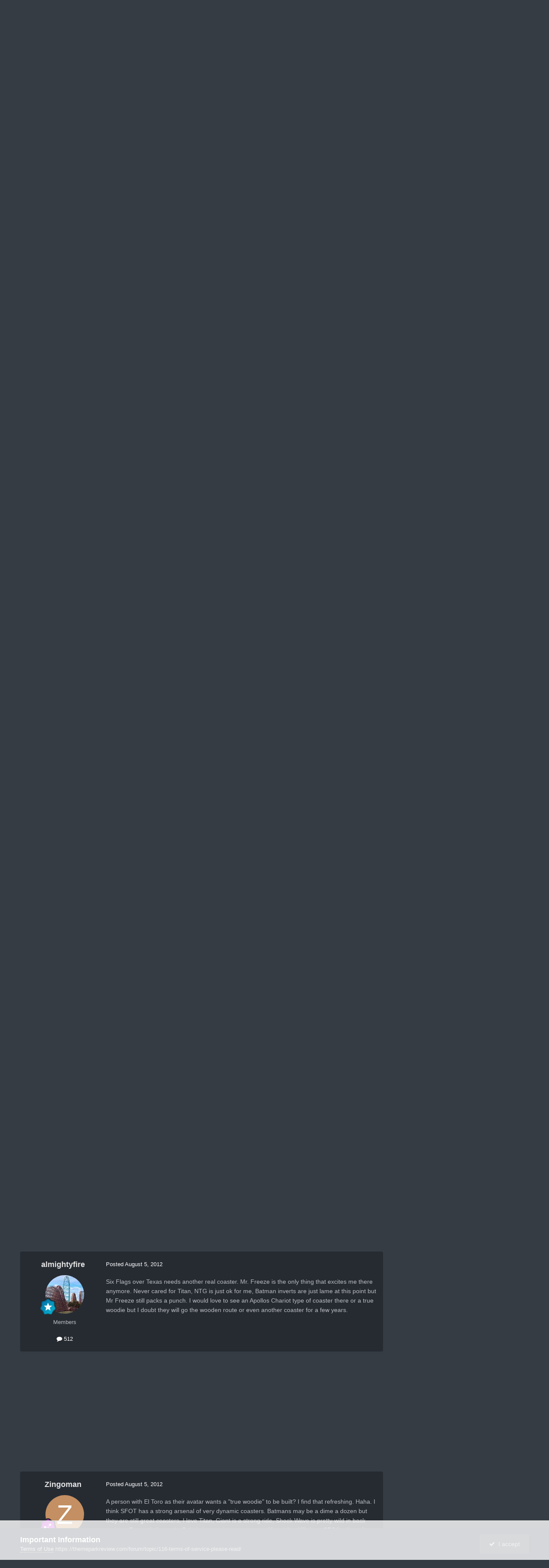

--- FILE ---
content_type: text/html;charset=UTF-8
request_url: https://themeparkreview.com/forum/topic/4962-six-flags-over-texas-sfot-discussion-thread/page/144/
body_size: 35561
content:
<!DOCTYPE html>
<html lang="en-US" dir="ltr">
	<head>
      <meta property="og:image" content="https://www.themeparkreview.com/images/general/tprlogo.jpg" />
      <script>
(function(w, d) {
w.adthrive = w.adthrive || {};
w.adthrive.cmd = w.adthrive.cmd || [];
w.adthrive.plugin = 'adthrive-ads-1.0.40-manual';
w.adthrive.host = 'ads.adthrive.com';
var s = d.createElement('script');
s.async = true;
s.referrerpolicy='no-referrer-when-downgrade';
s.src = 'https://' + w.adthrive.host + '/sites/5bb4d4f41b5c414750fe1b0f/ads.min.js?referrer=' + w.encodeURIComponent(w.location.href);
var n = d.getElementsByTagName('script')[0];
n.parentNode.insertBefore(s, n);
})(window, document);
</script>
		<meta charset="utf-8">
		<title>Six Flags Over Texas (SFOT) Discussion Thread - Page 144 - Theme Parks, Roller Coasters, &amp; Donkeys! - Theme Park Review</title>
		
			<!-- Global site tag (gtag.js) - Google Analytics -->
<script async src="https://www.googletagmanager.com/gtag/js?id=UA-89724814-1"></script>
<script>
  window.dataLayer = window.dataLayer || [];
  function gtag(){dataLayer.push(arguments);}
  gtag('js', new Date());

  gtag('config', 'UA-89724814-1');
</script>

		
		

	<meta name="viewport" content="width=device-width, initial-scale=1">



	<meta name="twitter:card" content="summary_large_image" />


	
		<meta name="twitter:site" content="@themeparkreview" />
	



	
		
			
				<meta property="og:title" content="Six Flags Over Texas (SFOT) Discussion Thread">
			
		
	

	
		
			
				<meta property="og:type" content="website">
			
		
	

	
		
			
				<meta property="og:url" content="https://themeparkreview.com/forum/topic/4962-six-flags-over-texas-sfot-discussion-thread/">
			
		
	

	
		
			
				<meta property="og:updated_time" content="2026-01-08T14:13:13Z">
			
		
	

	
		
			
				<meta property="og:image" content="https://themeparkreview.com/forum/uploads/monthly_2025_12/FB_IMG_1766154276910.jpg.11e8f4d60caff89de7b2f7d9332f8ed7.jpg">
			
		
	

	
		
			
				<meta property="og:site_name" content="Theme Park Review">
			
		
	

	
		
			
				<meta property="og:locale" content="en_US">
			
		
	


	
		<link rel="first" href="https://themeparkreview.com/forum/topic/4962-six-flags-over-texas-sfot-discussion-thread/" />
	

	
		<link rel="prev" href="https://themeparkreview.com/forum/topic/4962-six-flags-over-texas-sfot-discussion-thread/page/143/" />
	

	
		<link rel="next" href="https://themeparkreview.com/forum/topic/4962-six-flags-over-texas-sfot-discussion-thread/page/145/" />
	

	
		<link rel="last" href="https://themeparkreview.com/forum/topic/4962-six-flags-over-texas-sfot-discussion-thread/page/437/" />
	

	
		<link rel="canonical" href="https://themeparkreview.com/forum/topic/4962-six-flags-over-texas-sfot-discussion-thread/page/144/" />
	





<link rel="manifest" href="https://themeparkreview.com/forum/manifest.webmanifest/">
<meta name="msapplication-config" content="https://themeparkreview.com/forum/browserconfig.xml/">
<meta name="msapplication-starturl" content="/">
<meta name="application-name" content="Theme Park Review">
<meta name="apple-mobile-web-app-title" content="Theme Park Review">

	<meta name="theme-color" content="#000000">










<link rel="preload" href="//themeparkreview.com/forum/applications/core/interface/font/fontawesome-webfont.woff2?v=4.7.0" as="font" crossorigin="anonymous">
		




	<link rel='stylesheet' href='https://themeparkreview.com/forum/uploads/css_built_3/341e4a57816af3ba440d891ca87450ff_framework.css?v=51296132c41763610863' media='all'>

	<link rel='stylesheet' href='https://themeparkreview.com/forum/uploads/css_built_3/05e81b71abe4f22d6eb8d1a929494829_responsive.css?v=51296132c41763610863' media='all'>

	<link rel='stylesheet' href='https://themeparkreview.com/forum/uploads/css_built_3/90eb5adf50a8c640f633d47fd7eb1778_core.css?v=51296132c41763610863' media='all'>

	<link rel='stylesheet' href='https://themeparkreview.com/forum/uploads/css_built_3/5a0da001ccc2200dc5625c3f3934497d_core_responsive.css?v=51296132c41763610863' media='all'>

	<link rel='stylesheet' href='https://themeparkreview.com/forum/uploads/css_built_3/62e269ced0fdab7e30e026f1d30ae516_forums.css?v=51296132c41763610863' media='all'>

	<link rel='stylesheet' href='https://themeparkreview.com/forum/uploads/css_built_3/76e62c573090645fb99a15a363d8620e_forums_responsive.css?v=51296132c41763610863' media='all'>

	<link rel='stylesheet' href='https://themeparkreview.com/forum/uploads/css_built_3/ebdea0c6a7dab6d37900b9190d3ac77b_topics.css?v=51296132c41763610863' media='all'>





<link rel='stylesheet' href='https://themeparkreview.com/forum/uploads/css_built_3/258adbb6e4f3e83cd3b355f84e3fa002_custom.css?v=51296132c41763610863' media='all'>




		
		

	</head>
	<body class='ipsApp ipsApp_front ipsJS_none ipsClearfix' data-controller='core.front.core.app' data-message="" data-pageApp='forums' data-pageLocation='front' data-pageModule='forums' data-pageController='topic' data-pageID='4962' >
		<a href='#ipsLayout_mainArea' class='ipsHide' title='Go to main content on this page' accesskey='m'>Jump to content</a>
		
			<div id='ipsLayout_header' class='ipsClearfix'>
				





				<header>
					<div class='ipsLayout_container'>
						


<a href='https://themeparkreview.com/forum/' id='elLogo' accesskey='1'><img src="https://themeparkreview.com/forum/uploads/monthly_2020_10/tprlogo_new5.jpg.afa028443a00320914825f118e8ed2dd.jpg" alt='Theme Park Review'></a>

						

	<ul id='elUserNav' class='ipsList_inline cSignedOut ipsResponsive_showDesktop'>
		
        
		
        
        
            
            <li id='elSignInLink'>
                <a href='https://themeparkreview.com/forum/login/' data-ipsMenu-closeOnClick="false" data-ipsMenu id='elUserSignIn'>
                    Existing user? Sign In &nbsp;<i class='fa fa-caret-down'></i>
                </a>
                
<div id='elUserSignIn_menu' class='ipsMenu ipsMenu_auto ipsHide'>
	<form accept-charset='utf-8' method='post' action='https://themeparkreview.com/forum/login/'>
		<input type="hidden" name="csrfKey" value="a6e45e45bfb9128818639eea52308314">
		<input type="hidden" name="ref" value="aHR0cHM6Ly90aGVtZXBhcmtyZXZpZXcuY29tL2ZvcnVtL3RvcGljLzQ5NjItc2l4LWZsYWdzLW92ZXItdGV4YXMtc2ZvdC1kaXNjdXNzaW9uLXRocmVhZC9wYWdlLzE0NC8=">
		<div data-role="loginForm">
			
			
			
				<div class='ipsColumns ipsColumns_noSpacing'>
					<div class='ipsColumn ipsColumn_wide' id='elUserSignIn_internal'>
						
<div class="ipsPad ipsForm ipsForm_vertical">
	<h4 class="ipsType_sectionHead">Sign In</h4>
	<br><br>
	<ul class='ipsList_reset'>
		<li class="ipsFieldRow ipsFieldRow_noLabel ipsFieldRow_fullWidth">
			
			
				<input type="text" placeholder="Display Name or Email Address" name="auth" autocomplete="email">
			
		</li>
		<li class="ipsFieldRow ipsFieldRow_noLabel ipsFieldRow_fullWidth">
			<input type="password" placeholder="Password" name="password" autocomplete="current-password">
		</li>
		<li class="ipsFieldRow ipsFieldRow_checkbox ipsClearfix">
			<span class="ipsCustomInput">
				<input type="checkbox" name="remember_me" id="remember_me_checkbox" value="1" checked aria-checked="true">
				<span></span>
			</span>
			<div class="ipsFieldRow_content">
				<label class="ipsFieldRow_label" for="remember_me_checkbox">Remember me</label>
				<span class="ipsFieldRow_desc">Not recommended on shared computers</span>
			</div>
		</li>
		<li class="ipsFieldRow ipsFieldRow_fullWidth">
			<button type="submit" name="_processLogin" value="usernamepassword" class="ipsButton ipsButton_primary ipsButton_small" id="elSignIn_submit">Sign In</button>
			
				<p class="ipsType_right ipsType_small">
					
						<a href='https://themeparkreview.com/forum/lostpassword/' data-ipsDialog data-ipsDialog-title='Forgot your password?'>
					
					Forgot your password?</a>
				</p>
			
		</li>
	</ul>
</div>
					</div>
					<div class='ipsColumn ipsColumn_wide'>
						<div class='ipsPadding' id='elUserSignIn_external'>
							<div class='ipsAreaBackground_light ipsPadding:half'>
								
									<p class='ipsType_reset ipsType_small ipsType_center'><strong>Or sign in with one of these services</strong></p>
								
								
									<div class='ipsType_center ipsMargin_top:half'>
										

<button type="submit" name="_processLogin" value="3" class='ipsButton ipsButton_verySmall ipsButton_fullWidth ipsSocial ipsSocial_facebook' style="background-color: #3a579a">
	
		<span class='ipsSocial_icon'>
			
				<i class='fa fa-facebook-official'></i>
			
		</span>
		<span class='ipsSocial_text'>Sign in with Facebook</span>
	
</button>
									</div>
								
									<div class='ipsType_center ipsMargin_top:half'>
										

<button type="submit" name="_processLogin" value="4" class='ipsButton ipsButton_verySmall ipsButton_fullWidth ipsSocial ipsSocial_twitter' style="background-color: #000000">
	
		<span class='ipsSocial_icon'>
			
				<i class='fa fa-twitter'></i>
			
		</span>
		<span class='ipsSocial_text'>Sign in with X</span>
	
</button>
									</div>
								
							</div>
						</div>
					</div>
				</div>
			
		</div>
	</form>
</div>
            </li>
            
        
		
			<li>
				
					<a href='https://themeparkreview.com/forum/register/'  id='elRegisterButton' class='ipsButton ipsButton_normal ipsButton_primary'>Sign Up</a>
				
			</li>
		
	</ul>

						
<ul class='ipsMobileHamburger ipsList_reset ipsResponsive_hideDesktop'>
	<li data-ipsDrawer data-ipsDrawer-drawerElem='#elMobileDrawer'>
		<a href='#'>
			
			
				
			
			
			
			<i class='fa fa-navicon'></i>
		</a>
	</li>
</ul>
					</div>
				</header>
				

	<nav data-controller='core.front.core.navBar' class=' ipsResponsive_showDesktop'>
		<div class='ipsNavBar_primary ipsLayout_container '>
			<ul data-role="primaryNavBar" class='ipsClearfix'>
				


	
		
		
			
		
		<li class='ipsNavBar_active' data-active id='elNavSecondary_1' data-role="navBarItem" data-navApp="core" data-navExt="CustomItem">
			
			
				<a href="https://themeparkreview.com/forum/"  data-navItem-id="1" data-navDefault>
					Browse<span class='ipsNavBar_active__identifier'></span>
				</a>
			
			
				<ul class='ipsNavBar_secondary ' data-role='secondaryNavBar'>
					


	
	

	
		
		
			
		
		<li class='ipsNavBar_active' data-active id='elNavSecondary_10' data-role="navBarItem" data-navApp="forums" data-navExt="Forums">
			
			
				<a href="https://themeparkreview.com/forum/"  data-navItem-id="10" data-navDefault>
					Forums<span class='ipsNavBar_active__identifier'></span>
				</a>
			
			
		</li>
	
	

	
		
		
		<li  id='elNavSecondary_12' data-role="navBarItem" data-navApp="core" data-navExt="Guidelines">
			
			
				<a href="https://themeparkreview.com/forum/topic/116-terms-of-service-please-read/"  data-navItem-id="12" >
					Guidelines<span class='ipsNavBar_active__identifier'></span>
				</a>
			
			
		</li>
	
	

	
		
		
		<li  id='elNavSecondary_13' data-role="navBarItem" data-navApp="core" data-navExt="StaffDirectory">
			
			
				<a href="https://themeparkreview.com/forum/staff/"  data-navItem-id="13" >
					Staff<span class='ipsNavBar_active__identifier'></span>
				</a>
			
			
		</li>
	
	

	
		
		
		<li  id='elNavSecondary_14' data-role="navBarItem" data-navApp="core" data-navExt="OnlineUsers">
			
			
				<a href="https://themeparkreview.com/forum/online/"  data-navItem-id="14" >
					Online Users<span class='ipsNavBar_active__identifier'></span>
				</a>
			
			
		</li>
	
	

	
		
		
		<li  id='elNavSecondary_15' data-role="navBarItem" data-navApp="core" data-navExt="Leaderboard">
			
			
				<a href="https://themeparkreview.com/forum/leaderboard/"  data-navItem-id="15" >
					Leaderboard<span class='ipsNavBar_active__identifier'></span>
				</a>
			
			
		</li>
	
	

					<li class='ipsHide' id='elNavigationMore_1' data-role='navMore'>
						<a href='#' data-ipsMenu data-ipsMenu-appendTo='#elNavigationMore_1' id='elNavigationMore_1_dropdown'>More <i class='fa fa-caret-down'></i></a>
						<ul class='ipsHide ipsMenu ipsMenu_auto' id='elNavigationMore_1_dropdown_menu' data-role='moreDropdown'></ul>
					</li>
             
<!-- Custom Code Start -->                  
                  <style>
                    .social_secondary {
                      padding-top: 5px;
                      padding-right: 20px;
                    }
                    .links_secondary {
                      padding-right: 15px;
                    }  
                    .links_secondary a {
                      color: #bebebe;
                      font-size: 14px;
                    }  
                  </style>  

                  <div id="elFooterSocialLinks" class="ipsList_inline ipsType_right social_secondary">
                    <span class="links_secondary">
                      <a href="https://www.themeparkreview.com">
                        TPR HOME&nbsp;|
                      </a>
                      <a href="https://www.themeparkreview.com/parks/">
                        PARK INDEX&nbsp;|
                      </a>
                      <a href="https://www.themeparkreview.com/store/">
                        STORE
                      </a> 
                    </span>
                    <li class='cUserNav_icon'>
                      <a href='https://www.twitter.com/themeparkreview' target='_blank' class='cShareLink cShareLink_twitter' rel='noopener noreferrer'><i class='fa fa-twitter'></i></a>
                    </li>
                    <li class='cUserNav_icon'>
                      <a href='https://www.facebook.com/themeparkreview' target='_blank' class='cShareLink cShareLink_facebook' rel='noopener noreferrer'><i class='fa fa-facebook'></i></a>
                    </li>
                    <li class='cUserNav_icon'>
                      <a href='https://www.instagram.com/themeparkreview' target='_blank' class='cShareLink cShareLink_instagram' rel='noopener noreferrer'><i class='fa fa-instagram'></i></a>
                    </li>
                    <li class='cUserNav_icon'>
                      <a href='https://www.youtube.com/themeparkreview' target='_blank' class='cShareLink cShareLink_youtube' rel='noopener noreferrer'><i class='fa fa-youtube'></i></a>
                    </li>
                  </div>
<!-- Custom Code End -->                  
                  
				</ul>
			
		</li>
	
	

	
		
		
		<li  id='elNavSecondary_2' data-role="navBarItem" data-navApp="core" data-navExt="CustomItem">
			
			
				<a href="https://themeparkreview.com/forum/discover/"  data-navItem-id="2" >
					Activity<span class='ipsNavBar_active__identifier'></span>
				</a>
			
			
				<ul class='ipsNavBar_secondary ipsHide' data-role='secondaryNavBar'>
					


	
		
		
		<li  id='elNavSecondary_4' data-role="navBarItem" data-navApp="core" data-navExt="AllActivity">
			
			
				<a href="https://themeparkreview.com/forum/discover/"  data-navItem-id="4" >
					All Activity<span class='ipsNavBar_active__identifier'></span>
				</a>
			
			
		</li>
	
	

	
	

	
	

	
	

	
		
		
		<li  id='elNavSecondary_8' data-role="navBarItem" data-navApp="core" data-navExt="Search">
			
			
				<a href="https://themeparkreview.com/forum/search/"  data-navItem-id="8" >
					Search<span class='ipsNavBar_active__identifier'></span>
				</a>
			
			
		</li>
	
	

	
	

					<li class='ipsHide' id='elNavigationMore_2' data-role='navMore'>
						<a href='#' data-ipsMenu data-ipsMenu-appendTo='#elNavigationMore_2' id='elNavigationMore_2_dropdown'>More <i class='fa fa-caret-down'></i></a>
						<ul class='ipsHide ipsMenu ipsMenu_auto' id='elNavigationMore_2_dropdown_menu' data-role='moreDropdown'></ul>
					</li>
             
<!-- Custom Code Start -->                  
                  <style>
                    .social_secondary {
                      padding-top: 5px;
                      padding-right: 20px;
                    }
                    .links_secondary {
                      padding-right: 15px;
                    }  
                    .links_secondary a {
                      color: #bebebe;
                      font-size: 14px;
                    }  
                  </style>  

                  <div id="elFooterSocialLinks" class="ipsList_inline ipsType_right social_secondary">
                    <span class="links_secondary">
                      <a href="https://www.themeparkreview.com">
                        TPR HOME&nbsp;|
                      </a>
                      <a href="https://www.themeparkreview.com/parks/">
                        PARK INDEX&nbsp;|
                      </a>
                      <a href="https://www.themeparkreview.com/store/">
                        STORE
                      </a> 
                    </span>
                    <li class='cUserNav_icon'>
                      <a href='https://www.twitter.com/themeparkreview' target='_blank' class='cShareLink cShareLink_twitter' rel='noopener noreferrer'><i class='fa fa-twitter'></i></a>
                    </li>
                    <li class='cUserNav_icon'>
                      <a href='https://www.facebook.com/themeparkreview' target='_blank' class='cShareLink cShareLink_facebook' rel='noopener noreferrer'><i class='fa fa-facebook'></i></a>
                    </li>
                    <li class='cUserNav_icon'>
                      <a href='https://www.instagram.com/themeparkreview' target='_blank' class='cShareLink cShareLink_instagram' rel='noopener noreferrer'><i class='fa fa-instagram'></i></a>
                    </li>
                    <li class='cUserNav_icon'>
                      <a href='https://www.youtube.com/themeparkreview' target='_blank' class='cShareLink cShareLink_youtube' rel='noopener noreferrer'><i class='fa fa-youtube'></i></a>
                    </li>
                  </div>
<!-- Custom Code End -->                  
                  
				</ul>
			
		</li>
	
	

				<li class='ipsHide' id='elNavigationMore' data-role='navMore'>
					<a href='#' data-ipsMenu data-ipsMenu-appendTo='#elNavigationMore' id='elNavigationMore_dropdown'>More</a>
					<ul class='ipsNavBar_secondary ipsHide' data-role='secondaryNavBar'>
						<li class='ipsHide' id='elNavigationMore_more' data-role='navMore'>
							<a href='#' data-ipsMenu data-ipsMenu-appendTo='#elNavigationMore_more' id='elNavigationMore_more_dropdown'>More <i class='fa fa-caret-down'></i></a>
							<ul class='ipsHide ipsMenu ipsMenu_auto' id='elNavigationMore_more_dropdown_menu' data-role='moreDropdown'></ul>
						</li>
					</ul>
				</li>
			</ul>
			

	<div id="elSearchWrapper">
		<div id='elSearch' data-controller="core.front.core.quickSearch">
			<form accept-charset='utf-8' action='//themeparkreview.com/forum/search/?do=quicksearch' method='post'>
                <input type='search' id='elSearchField' placeholder='Search...' name='q' autocomplete='off' aria-label='Search'>
                <details class='cSearchFilter'>
                    <summary class='cSearchFilter__text'></summary>
                    <ul class='cSearchFilter__menu'>
                        
                        <li><label><input type="radio" name="type" value="all" ><span class='cSearchFilter__menuText'>Everywhere</span></label></li>
                        
                            
                                <li><label><input type="radio" name="type" value='contextual_{&quot;type&quot;:&quot;forums_topic&quot;,&quot;nodes&quot;:4}' checked><span class='cSearchFilter__menuText'>This Forum</span></label></li>
                            
                                <li><label><input type="radio" name="type" value='contextual_{&quot;type&quot;:&quot;forums_topic&quot;,&quot;item&quot;:4962}' checked><span class='cSearchFilter__menuText'>This Topic</span></label></li>
                            
                        
                        
                            <li><label><input type="radio" name="type" value="core_statuses_status"><span class='cSearchFilter__menuText'>Status Updates</span></label></li>
                        
                            <li><label><input type="radio" name="type" value="forums_topic"><span class='cSearchFilter__menuText'>Topics</span></label></li>
                        
                            <li><label><input type="radio" name="type" value="core_members"><span class='cSearchFilter__menuText'>Members</span></label></li>
                        
                    </ul>
                </details>
				<button class='cSearchSubmit' type="submit" aria-label='Search'><i class="fa fa-search"></i></button>
			</form>
		</div>
	</div>

		</div>
	</nav>

				
<ul id='elMobileNav' class='ipsResponsive_hideDesktop' data-controller='core.front.core.mobileNav'>
	
		
			
			
				
				
			
				
					<li id='elMobileBreadcrumb'>
						<a href='https://themeparkreview.com/forum/forum/4-theme-parks-roller-coasters-donkeys/'>
							<span>Theme Parks, Roller Coasters, &amp; Donkeys!</span>
						</a>
					</li>
				
				
			
				
				
			
		
	
	
	
	<li >
		<a data-action="defaultStream" href='https://themeparkreview.com/forum/discover/'><i class="fa fa-newspaper-o" aria-hidden="true"></i></a>
	</li>

	

	
		<li class='ipsJS_show'>
			<a href='https://themeparkreview.com/forum/search/'><i class='fa fa-search'></i></a>
		</li>
	
</ul>
<!-- Custom Code Start -->                  
<style>
  .social_mobile {
    padding-top: 5px;
    padding-right: 5px;
    padding-left: 5px;
  }
  .links_secondary {
    padding-right: 5px;
  }  
  .links_secondary a {
    color: #ffffff;
    font-size: 12px;
  }  
  .cShareLink_mobile {
    width: 20px;
    height: 20px;
    line-height: 20px;
    text-align: center;
    border-radius: 16px;
    display: inline-block;
    color: white !important;
    font-size: 1px;
  }   
  #elFooterSocialLinks_mobile {
    color: #fff;
    line-height: 12px;
    text-decoration: none;
    margin-top: 10px;
  }
  #elFooterSocialLinks_mobile > li > a .fa {
    font-size: 12px;
  } 
</style>  

<div class="social_mobile ipsResponsive_showPhone ipsResponsive_block">
  <span class="links_secondary">
    <a href="https://www.themeparkreview.com">
      &nbsp TPR Home&nbsp;|
    </a>
    <a href="https://www.themeparkreview.com/parks/">
      Parks&nbsp;|
    </a>
    <a href="https://www.twitter.com/themeparkreview' target='_blank">
      Twitter&nbsp;|
    </a> 
        <a href="https://www.facebook.com/themeparkreview' target='_blank">
      Facebook&nbsp;|
    </a> 
            <a href="https://www.youtube.com/themeparkreview' target='_blank">
      YouTube&nbsp;|
    </a>
                <a href="https://www.instagram.com/themeparkreview' target='_blank">
      Instagram&nbsp;
    </a>
  </span>  

</div>   
<!-- Custom Code End -->
			</div>
		
		<main id='ipsLayout_body' class='ipsLayout_container'>
			<div id='ipsLayout_contentArea'>
				<div id='ipsLayout_contentWrapper'>
					
<nav class='ipsBreadcrumb ipsBreadcrumb_top ipsFaded_withHover'>
	

	<ul class='ipsList_inline ipsPos_right'>
		
		<li >
			<a data-action="defaultStream" class='ipsType_light '  href='https://themeparkreview.com/forum/discover/'><i class="fa fa-newspaper-o" aria-hidden="true"></i> <span>All Activity</span></a>
		</li>
		
	</ul>

	<ul data-role="breadcrumbList">
		<li>
			<a title="Home" href='https://themeparkreview.com/forum/'>
				<span>Home <i class='fa fa-angle-right'></i></span>
			</a>
		</li>
		
		
			<li>
				
					<a href='https://themeparkreview.com/forum/forum/34-theme-park-review/'>
						<span>Theme Park Review <i class='fa fa-angle-right' aria-hidden="true"></i></span>
					</a>
				
			</li>
		
			<li>
				
					<a href='https://themeparkreview.com/forum/forum/4-theme-parks-roller-coasters-donkeys/'>
						<span>Theme Parks, Roller Coasters, &amp; Donkeys! <i class='fa fa-angle-right' aria-hidden="true"></i></span>
					</a>
				
			</li>
		
			<li>
				
					Six Flags Over Texas (SFOT) Discussion Thread
				
			</li>
		
	</ul>
</nav>
					
					<div id='ipsLayout_mainArea'>
						
						
						
						

	




						



<div class="ipsPageHeader ipsResponsive_pull ipsBox ipsPadding sm:ipsPadding:half ipsMargin_bottom">
		
	
	<div class="ipsFlex ipsFlex-ai:center ipsFlex-fw:wrap ipsGap:4">
		<div class="ipsFlex-flex:11">
			<h1 class="ipsType_pageTitle ipsContained_container">
				

				
				
					<span class="ipsType_break ipsContained">
						<span>Six Flags Over Texas (SFOT) Discussion Thread</span>
					</span>
				
			</h1>

	<div class="ipsSpacer_bottom">
		P. 435: Tormenta Rampaging Run B&amp;M Giga Dive Coaster Announced!
	</div>

			
			
		</div>
		
	</div>
	<hr class="ipsHr">
	<div class="ipsPageHeader__meta ipsFlex ipsFlex-jc:between ipsFlex-ai:center ipsFlex-fw:wrap ipsGap:3">
		<div class="ipsFlex-flex:11">
			<div class="ipsPhotoPanel ipsPhotoPanel_mini ipsPhotoPanel_notPhone ipsClearfix">
				


	<a href="https://themeparkreview.com/forum/profile/2-robbalvey/" rel="nofollow" data-ipsHover data-ipsHover-width="370" data-ipsHover-target="https://themeparkreview.com/forum/profile/2-robbalvey/?do=hovercard" class="ipsUserPhoto ipsUserPhoto_mini" title="Go to robbalvey's profile">
		<img src='https://themeparkreview.com/forum/uploads/monthly_2020_10/7f6d761705e56cef2ef344c6abf438a9_2.thumb.jpg.ce7563594b6b2c7c3d9da416dae2d8d2.jpg' alt='robbalvey' loading="lazy">
	</a>

				<div>
					<p class="ipsType_reset ipsType_blendLinks">
						<span class="ipsType_normal">
						
							<strong>By 


<a href='https://themeparkreview.com/forum/profile/2-robbalvey/' rel="nofollow" data-ipsHover data-ipsHover-width='370' data-ipsHover-target='https://themeparkreview.com/forum/profile/2-robbalvey/?do=hovercard&amp;referrer=https%253A%252F%252Fthemeparkreview.com%252Fforum%252Ftopic%252F4962-six-flags-over-texas-sfot-discussion-thread%252Fpage%252F144%252F' title="Go to robbalvey's profile" class="ipsType_break">robbalvey</a></strong><br>
							<span class="ipsType_light"><time datetime='2005-11-10T20:29:39Z' title='11/10/2005 08:29  PM' data-short='20 yr'>November 10, 2005</time> in <a href="https://themeparkreview.com/forum/forum/4-theme-parks-roller-coasters-donkeys/">Theme Parks, Roller Coasters, &amp; Donkeys!</a></span>
						
						</span>
					</p>
				</div>
			</div>
		</div>
		
			<div class="ipsFlex-flex:01 ipsResponsive_hidePhone">
				<div class="ipsShareLinks">
					
						


    <a href='#elShareItem_1234887391_menu' id='elShareItem_1234887391' data-ipsMenu class='ipsShareButton ipsButton ipsButton_verySmall ipsButton_link ipsButton_link--light'>
        <span><i class='fa fa-share-alt'></i></span> &nbsp;Share
    </a>

    <div class='ipsPadding ipsMenu ipsMenu_normal ipsHide' id='elShareItem_1234887391_menu' data-controller="core.front.core.sharelink">
        
        
        <span data-ipsCopy data-ipsCopy-flashmessage>
            <a href="https://themeparkreview.com/forum/topic/4962-six-flags-over-texas-sfot-discussion-thread/" class="ipsButton ipsButton_light ipsButton_small ipsButton_fullWidth" data-role="copyButton" data-clipboard-text="https://themeparkreview.com/forum/topic/4962-six-flags-over-texas-sfot-discussion-thread/" data-ipstooltip title='Copy Link to Clipboard'><i class="fa fa-clone"></i> https://themeparkreview.com/forum/topic/4962-six-flags-over-texas-sfot-discussion-thread/</a>
        </span>
        <ul class='ipsShareLinks ipsMargin_top:half'>
            
                <li>
<a href="https://x.com/share?url=https%3A%2F%2Fthemeparkreview.com%2Fforum%2Ftopic%2F4962-six-flags-over-texas-sfot-discussion-thread%2F" class="cShareLink cShareLink_x" target="_blank" data-role="shareLink" title='Share on X' data-ipsTooltip rel='nofollow noopener'>
    <i class="fa fa-x"></i>
</a></li>
            
                <li>
<a href="https://www.facebook.com/sharer/sharer.php?u=https%3A%2F%2Fthemeparkreview.com%2Fforum%2Ftopic%2F4962-six-flags-over-texas-sfot-discussion-thread%2F" class="cShareLink cShareLink_facebook" target="_blank" data-role="shareLink" title='Share on Facebook' data-ipsTooltip rel='noopener nofollow'>
	<i class="fa fa-facebook"></i>
</a></li>
            
                <li>
<a href="https://www.reddit.com/submit?url=https%3A%2F%2Fthemeparkreview.com%2Fforum%2Ftopic%2F4962-six-flags-over-texas-sfot-discussion-thread%2F&amp;title=Six+Flags+Over+Texas+%28SFOT%29+Discussion+Thread" rel="nofollow noopener" class="cShareLink cShareLink_reddit" target="_blank" title='Share on Reddit' data-ipsTooltip>
	<i class="fa fa-reddit"></i>
</a></li>
            
                <li>
<a href="https://www.linkedin.com/shareArticle?mini=true&amp;url=https%3A%2F%2Fthemeparkreview.com%2Fforum%2Ftopic%2F4962-six-flags-over-texas-sfot-discussion-thread%2F&amp;title=Six+Flags+Over+Texas+%28SFOT%29+Discussion+Thread" rel="nofollow noopener" class="cShareLink cShareLink_linkedin" target="_blank" data-role="shareLink" title='Share on LinkedIn' data-ipsTooltip>
	<i class="fa fa-linkedin"></i>
</a></li>
            
                <li>
<a href="https://pinterest.com/pin/create/button/?url=https://themeparkreview.com/forum/topic/4962-six-flags-over-texas-sfot-discussion-thread/&amp;media=" class="cShareLink cShareLink_pinterest" rel="nofollow noopener" target="_blank" data-role="shareLink" title='Share on Pinterest' data-ipsTooltip>
	<i class="fa fa-pinterest"></i>
</a></li>
            
        </ul>
        
            <hr class='ipsHr'>
            <button class='ipsHide ipsButton ipsButton_verySmall ipsButton_light ipsButton_fullWidth ipsMargin_top:half' data-controller='core.front.core.webshare' data-role='webShare' data-webShareTitle='Six Flags Over Texas (SFOT) Discussion Thread' data-webShareText='Six Flags Over Texas (SFOT) Discussion Thread' data-webShareUrl='https://themeparkreview.com/forum/topic/4962-six-flags-over-texas-sfot-discussion-thread/'>More sharing options...</button>
        
    </div>

					
					
                    

					



					

<div data-followApp='forums' data-followArea='topic' data-followID='4962' data-controller='core.front.core.followButton'>
	

	<a href='https://themeparkreview.com/forum/login/' rel="nofollow" class="ipsFollow ipsPos_middle ipsButton ipsButton_light ipsButton_verySmall " data-role="followButton" data-ipsTooltip title='Sign in to follow this'>
		<span>Followers</span>
		<span class='ipsCommentCount'>4</span>
	</a>

</div>
				</div>
			</div>
					
	</div>
	
	
</div>








<div class="ipsClearfix">
	<ul class="ipsToolList ipsToolList_horizontal ipsClearfix ipsSpacer_both ipsResponsive_hidePhone">
		
		
		
	

</ul>
</div>

<div id="comments" data-controller="core.front.core.commentFeed,forums.front.topic.view, core.front.core.ignoredComments" data-autopoll data-baseurl="https://themeparkreview.com/forum/topic/4962-six-flags-over-texas-sfot-discussion-thread/"  data-feedid="topic-4962" class="cTopic ipsClear ipsSpacer_top">
	
			

				<div class="ipsBox ipsResponsive_pull ipsPadding:half ipsClearfix ipsClear ipsMargin_bottom">
					
					
						


	
	<ul class='ipsPagination' id='elPagination_e64c9969cf213f8494291de2b3fade57_453363570' data-ipsPagination-seoPagination='true' data-pages='437' data-ipsPagination  data-ipsPagination-pages="437" data-ipsPagination-perPage='25'>
		
			
				<li class='ipsPagination_first'><a href='https://themeparkreview.com/forum/topic/4962-six-flags-over-texas-sfot-discussion-thread/#comments' rel="first" data-page='1' data-ipsTooltip title='First page'><i class='fa fa-angle-double-left'></i></a></li>
				<li class='ipsPagination_prev'><a href='https://themeparkreview.com/forum/topic/4962-six-flags-over-texas-sfot-discussion-thread/page/143/#comments' rel="prev" data-page='143' data-ipsTooltip title='Previous page'>Prev</a></li>
				
					<li class='ipsPagination_page'><a href='https://themeparkreview.com/forum/topic/4962-six-flags-over-texas-sfot-discussion-thread/page/139/#comments' data-page='139'>139</a></li>
				
					<li class='ipsPagination_page'><a href='https://themeparkreview.com/forum/topic/4962-six-flags-over-texas-sfot-discussion-thread/page/140/#comments' data-page='140'>140</a></li>
				
					<li class='ipsPagination_page'><a href='https://themeparkreview.com/forum/topic/4962-six-flags-over-texas-sfot-discussion-thread/page/141/#comments' data-page='141'>141</a></li>
				
					<li class='ipsPagination_page'><a href='https://themeparkreview.com/forum/topic/4962-six-flags-over-texas-sfot-discussion-thread/page/142/#comments' data-page='142'>142</a></li>
				
					<li class='ipsPagination_page'><a href='https://themeparkreview.com/forum/topic/4962-six-flags-over-texas-sfot-discussion-thread/page/143/#comments' data-page='143'>143</a></li>
				
			
			<li class='ipsPagination_page ipsPagination_active'><a href='https://themeparkreview.com/forum/topic/4962-six-flags-over-texas-sfot-discussion-thread/page/144/#comments' data-page='144'>144</a></li>
			
				
					<li class='ipsPagination_page'><a href='https://themeparkreview.com/forum/topic/4962-six-flags-over-texas-sfot-discussion-thread/page/145/#comments' data-page='145'>145</a></li>
				
					<li class='ipsPagination_page'><a href='https://themeparkreview.com/forum/topic/4962-six-flags-over-texas-sfot-discussion-thread/page/146/#comments' data-page='146'>146</a></li>
				
					<li class='ipsPagination_page'><a href='https://themeparkreview.com/forum/topic/4962-six-flags-over-texas-sfot-discussion-thread/page/147/#comments' data-page='147'>147</a></li>
				
					<li class='ipsPagination_page'><a href='https://themeparkreview.com/forum/topic/4962-six-flags-over-texas-sfot-discussion-thread/page/148/#comments' data-page='148'>148</a></li>
				
					<li class='ipsPagination_page'><a href='https://themeparkreview.com/forum/topic/4962-six-flags-over-texas-sfot-discussion-thread/page/149/#comments' data-page='149'>149</a></li>
				
				<li class='ipsPagination_next'><a href='https://themeparkreview.com/forum/topic/4962-six-flags-over-texas-sfot-discussion-thread/page/145/#comments' rel="next" data-page='145' data-ipsTooltip title='Next page'>Next</a></li>
				<li class='ipsPagination_last'><a href='https://themeparkreview.com/forum/topic/4962-six-flags-over-texas-sfot-discussion-thread/page/437/#comments' rel="last" data-page='437' data-ipsTooltip title='Last page'><i class='fa fa-angle-double-right'></i></a></li>
			
			
				<li class='ipsPagination_pageJump'>
					<a href='#' data-ipsMenu data-ipsMenu-closeOnClick='false' data-ipsMenu-appendTo='#elPagination_e64c9969cf213f8494291de2b3fade57_453363570' id='elPagination_e64c9969cf213f8494291de2b3fade57_453363570_jump'>Page 144 of 437 &nbsp;<i class='fa fa-caret-down'></i></a>
					<div class='ipsMenu ipsMenu_narrow ipsPadding ipsHide' id='elPagination_e64c9969cf213f8494291de2b3fade57_453363570_jump_menu'>
						<form accept-charset='utf-8' method='post' action='https://themeparkreview.com/forum/topic/4962-six-flags-over-texas-sfot-discussion-thread/#comments' data-role="pageJump" data-baseUrl='#'>
							<ul class='ipsForm ipsForm_horizontal'>
								<li class='ipsFieldRow'>
									<input type='number' min='1' max='437' placeholder='Page number' class='ipsField_fullWidth' name='page'>
								</li>
								<li class='ipsFieldRow ipsFieldRow_fullWidth'>
									<input type='submit' class='ipsButton_fullWidth ipsButton ipsButton_verySmall ipsButton_primary' value='Go'>
								</li>
							</ul>
						</form>
					</div>
				</li>
			
		
	</ul>

					
				</div>
			
	

	

<div data-controller='core.front.core.recommendedComments' data-url='https://themeparkreview.com/forum/topic/4962-six-flags-over-texas-sfot-discussion-thread/?recommended=comments' class='ipsRecommendedComments ipsHide'>
	<div data-role="recommendedComments">
		<h2 class='ipsType_sectionHead ipsType_large ipsType_bold ipsMargin_bottom'>Recommended Posts</h2>
		
	</div>
</div>
	
	<div id="elPostFeed" data-role="commentFeed" data-controller="core.front.core.moderation" >
		<form action="https://themeparkreview.com/forum/topic/4962-six-flags-over-texas-sfot-discussion-thread/page/144/?csrfKey=a6e45e45bfb9128818639eea52308314&amp;do=multimodComment" method="post" data-ipspageaction data-role="moderationTools">
			
			
				

					

					
					



<a id='findComment-1171237'></a>
<a id='comment-1171237'></a>
<article  id='elComment_1171237' class='cPost ipsBox ipsResponsive_pull  ipsComment  ipsComment_parent ipsClearfix ipsClear ipsColumns ipsColumns_noSpacing ipsColumns_collapsePhone    '>
	

	

	<div class='cAuthorPane_mobile ipsResponsive_showPhone'>
		<div class='cAuthorPane_photo'>
			<div class='cAuthorPane_photoWrap'>
				


	<a href="https://themeparkreview.com/forum/profile/37613-gaycoasterguy/" rel="nofollow" data-ipsHover data-ipsHover-width="370" data-ipsHover-target="https://themeparkreview.com/forum/profile/37613-gaycoasterguy/?do=hovercard" class="ipsUserPhoto ipsUserPhoto_large" title="Go to GayCoasterGuy's profile">
		<img src='data:image/svg+xml,%3Csvg%20xmlns%3D%22http%3A%2F%2Fwww.w3.org%2F2000%2Fsvg%22%20viewBox%3D%220%200%201024%201024%22%20style%3D%22background%3A%23c4629d%22%3E%3Cg%3E%3Ctext%20text-anchor%3D%22middle%22%20dy%3D%22.35em%22%20x%3D%22512%22%20y%3D%22512%22%20fill%3D%22%23ffffff%22%20font-size%3D%22700%22%20font-family%3D%22-apple-system%2C%20BlinkMacSystemFont%2C%20Roboto%2C%20Helvetica%2C%20Arial%2C%20sans-serif%22%3EG%3C%2Ftext%3E%3C%2Fg%3E%3C%2Fsvg%3E' alt='GayCoasterGuy' loading="lazy">
	</a>

				
				
					<a href="https://themeparkreview.com/forum/profile/37613-gaycoasterguy/badges/" rel="nofollow">
						
<img src='https://themeparkreview.com/forum/uploads/monthly_2021_07/12_Mentor.svg' loading="lazy" alt="Mentor" class="cAuthorPane_badge cAuthorPane_badge--rank ipsOutline ipsOutline:2px" data-ipsTooltip title="Rank: Mentor (12/14)">
					</a>
				
			</div>
		</div>
		<div class='cAuthorPane_content'>
			<h3 class='ipsType_sectionHead cAuthorPane_author ipsType_break ipsType_blendLinks ipsFlex ipsFlex-ai:center'>
				


<a href='https://themeparkreview.com/forum/profile/37613-gaycoasterguy/' rel="nofollow" data-ipsHover data-ipsHover-width='370' data-ipsHover-target='https://themeparkreview.com/forum/profile/37613-gaycoasterguy/?do=hovercard&amp;referrer=https%253A%252F%252Fthemeparkreview.com%252Fforum%252Ftopic%252F4962-six-flags-over-texas-sfot-discussion-thread%252Fpage%252F144%252F' title="Go to GayCoasterGuy's profile" class="ipsType_break">GayCoasterGuy</a>
			</h3>
			<div class='ipsType_light ipsType_reset'>
			    <a href='https://themeparkreview.com/forum/topic/4962-six-flags-over-texas-sfot-discussion-thread/page/144/#findComment-1171237' rel="nofollow" class='ipsType_blendLinks'>Posted <time datetime='2012-08-04T00:16:24Z' title='08/04/2012 12:16  AM' data-short='13 yr'>August 4, 2012</time></a>
				
			</div>
		</div>
	</div>
	<aside class='ipsComment_author cAuthorPane ipsColumn ipsColumn_medium ipsResponsive_hidePhone'>
		<h3 class='ipsType_sectionHead cAuthorPane_author ipsType_blendLinks ipsType_break'><strong>


<a href='https://themeparkreview.com/forum/profile/37613-gaycoasterguy/' rel="nofollow" data-ipsHover data-ipsHover-width='370' data-ipsHover-target='https://themeparkreview.com/forum/profile/37613-gaycoasterguy/?do=hovercard&amp;referrer=https%253A%252F%252Fthemeparkreview.com%252Fforum%252Ftopic%252F4962-six-flags-over-texas-sfot-discussion-thread%252Fpage%252F144%252F' title="Go to GayCoasterGuy's profile" class="ipsType_break">GayCoasterGuy</a></strong>
			
		</h3>
		<ul class='cAuthorPane_info ipsList_reset'>
			<li data-role='photo' class='cAuthorPane_photo'>
				<div class='cAuthorPane_photoWrap'>
					


	<a href="https://themeparkreview.com/forum/profile/37613-gaycoasterguy/" rel="nofollow" data-ipsHover data-ipsHover-width="370" data-ipsHover-target="https://themeparkreview.com/forum/profile/37613-gaycoasterguy/?do=hovercard" class="ipsUserPhoto ipsUserPhoto_large" title="Go to GayCoasterGuy's profile">
		<img src='data:image/svg+xml,%3Csvg%20xmlns%3D%22http%3A%2F%2Fwww.w3.org%2F2000%2Fsvg%22%20viewBox%3D%220%200%201024%201024%22%20style%3D%22background%3A%23c4629d%22%3E%3Cg%3E%3Ctext%20text-anchor%3D%22middle%22%20dy%3D%22.35em%22%20x%3D%22512%22%20y%3D%22512%22%20fill%3D%22%23ffffff%22%20font-size%3D%22700%22%20font-family%3D%22-apple-system%2C%20BlinkMacSystemFont%2C%20Roboto%2C%20Helvetica%2C%20Arial%2C%20sans-serif%22%3EG%3C%2Ftext%3E%3C%2Fg%3E%3C%2Fsvg%3E' alt='GayCoasterGuy' loading="lazy">
	</a>

					
					
						
<img src='https://themeparkreview.com/forum/uploads/monthly_2021_07/12_Mentor.svg' loading="lazy" alt="Mentor" class="cAuthorPane_badge cAuthorPane_badge--rank ipsOutline ipsOutline:2px" data-ipsTooltip title="Rank: Mentor (12/14)">
					
				</div>
			</li>
			
				<li data-role='group'>Members</li>
				
			
			
				<li data-role='stats' class='ipsMargin_top'>
					<ul class="ipsList_reset ipsType_light ipsFlex ipsFlex-ai:center ipsFlex-jc:center ipsGap_row:2 cAuthorPane_stats">
						<li>
							
								<a href="https://themeparkreview.com/forum/profile/37613-gaycoasterguy/content/" rel="nofollow" title="1,287 posts" data-ipsTooltip class="ipsType_blendLinks">
							
								<i class="fa fa-comment"></i> 1.3k
							
								</a>
							
						</li>
						
					</ul>
				</li>
			
			
				

			
		</ul>
	</aside>
	<div class='ipsColumn ipsColumn_fluid ipsMargin:none'>
		

<div id='comment-1171237_wrap' data-controller='core.front.core.comment' data-commentApp='forums' data-commentType='forums' data-commentID="1171237" data-quoteData='{&quot;userid&quot;:37613,&quot;username&quot;:&quot;GayCoasterGuy&quot;,&quot;timestamp&quot;:1344039384,&quot;contentapp&quot;:&quot;forums&quot;,&quot;contenttype&quot;:&quot;forums&quot;,&quot;contentid&quot;:4962,&quot;contentclass&quot;:&quot;forums_Topic&quot;,&quot;contentcommentid&quot;:1171237}' class='ipsComment_content ipsType_medium'>

	<div class='ipsComment_meta ipsType_light ipsFlex ipsFlex-ai:center ipsFlex-jc:between ipsFlex-fd:row-reverse'>
		<div class='ipsType_light ipsType_reset ipsType_blendLinks ipsComment_toolWrap'>
			<div class='ipsResponsive_hidePhone ipsComment_badges'>
				<ul class='ipsList_reset ipsFlex ipsFlex-jc:end ipsFlex-fw:wrap ipsGap:2 ipsGap_row:1'>
					
					
					
					
					
				</ul>
			</div>
			<ul class='ipsList_reset ipsComment_tools'>
				<li>
					<a href='#elControls_1171237_menu' class='ipsComment_ellipsis' id='elControls_1171237' title='More options...' data-ipsMenu data-ipsMenu-appendTo='#comment-1171237_wrap'><i class='fa fa-ellipsis-h'></i></a>
					<ul id='elControls_1171237_menu' class='ipsMenu ipsMenu_narrow ipsHide'>
						
						
                        
						
						
						
							
								
							
							
							
							
							
							
						
					</ul>
				</li>
				
			</ul>
		</div>

		<div class='ipsType_reset ipsResponsive_hidePhone'>
		   
		   Posted <time datetime='2012-08-04T00:16:24Z' title='08/04/2012 12:16  AM' data-short='13 yr'>August 4, 2012</time>
		   
			
			<span class='ipsResponsive_hidePhone'>
				
				
			</span>
		</div>
	</div>

	

    

	<div class='cPost_contentWrap'>
		
		<div data-role='commentContent' class='ipsType_normal ipsType_richText ipsPadding_bottom ipsContained' data-controller='core.front.core.lightboxedImages'>
			
<blockquote data-ipsquote="" class="ipsQuote" data-ipsquote-username="3Mutts" data-cite="3Mutts" data-ipsquote-contentapp="forums" data-ipsquote-contenttype="forums" data-ipsquote-contentid="4962" data-ipsquote-contentclass="forums_Topic"><div>^ As much as I would like to see those on Flashback, I don't think it will happen as that design just screams "Never in America". If we are lucky we might see new trains from Premier or KumbaK in its new home.</div></blockquote>
<p> </p>
<p>Never in America?  Like this:</p>
<p> </p>
<p></p>
<p> </p>
<p>Or this:</p>
<p> </p>
<p></p>
<p> </p>
<p>Or, even better yet - this:</p>
<p> </p>
<p></p>


			
		</div>

		

		
	</div>

	
    
</div>
	</div>
</article>
					
					
					
						







<div class="ipsBox cTopicOverview cTopicOverview--inline ipsFlex ipsFlex-fd:row md:ipsFlex-fd:row sm:ipsFlex-fd:column ipsMargin_bottom sm:ipsMargin_bottom:half sm:ipsMargin_top:half ipsResponsive_pull ipsResponsive_hideDesktop ipsResponsive_block " data-controller='forums.front.topic.activity'>

	<div class='cTopicOverview__header ipsAreaBackground_light ipsFlex sm:ipsFlex-fw:wrap sm:ipsFlex-jc:center'>
		<ul class='cTopicOverview__stats ipsPadding ipsMargin:none sm:ipsPadding_horizontal:half ipsFlex ipsFlex-flex:10 ipsFlex-jc:around ipsFlex-ai:center'>
			<li class='cTopicOverview__statItem ipsType_center'>
				<span class='cTopicOverview__statTitle ipsType_light ipsTruncate ipsTruncate_line'>Replies</span>
				<span class='cTopicOverview__statValue'>10.9k</span>
			</li>
			<li class='cTopicOverview__statItem ipsType_center'>
				<span class='cTopicOverview__statTitle ipsType_light ipsTruncate ipsTruncate_line'>Created</span>
				<span class='cTopicOverview__statValue'><time datetime='2005-11-10T20:29:39Z' title='11/10/2005 08:29  PM' data-short='20 yr'>20 yr</time></span>
			</li>
			<li class='cTopicOverview__statItem ipsType_center'>
				<span class='cTopicOverview__statTitle ipsType_light ipsTruncate ipsTruncate_line'>Last Reply </span>
				<span class='cTopicOverview__statValue'><time datetime='2026-01-08T14:13:13Z' title='01/08/2026 02:13  PM' data-short='Jan 8'>Jan 8</time></span>
			</li>
		</ul>
		<a href='#' data-action='toggleOverview' class='cTopicOverview__toggle cTopicOverview__toggle--inline ipsType_large ipsType_light ipsPad ipsFlex ipsFlex-ai:center ipsFlex-jc:center'><i class='fa fa-chevron-down'></i></a>
	</div>
	
		<div class='cTopicOverview__preview ipsFlex-flex:10' data-role="preview">
			<div class='cTopicOverview__previewInner ipsPadding_vertical ipsPadding_horizontal ipsResponsive_hidePhone ipsFlex ipsFlex-fd:row'>
				
					<div class='cTopicOverview__section--users ipsFlex-flex:00'>
						<h4 class='ipsType_reset cTopicOverview__sectionTitle ipsType_dark ipsType_uppercase ipsType_noBreak'>Top Posters In This Topic</h4>
						<ul class='cTopicOverview__dataList ipsMargin:none ipsPadding:none ipsList_style:none ipsFlex ipsFlex-jc:between ipsFlex-ai:center'>
							
								<li class="cTopicOverview__dataItem ipsMargin_right ipsFlex ipsFlex-jc:start ipsFlex-ai:center">
									


	<a href="https://themeparkreview.com/forum/profile/33998-sportsdude360/" rel="nofollow" data-ipsHover data-ipsHover-width="370" data-ipsHover-target="https://themeparkreview.com/forum/profile/33998-sportsdude360/?do=hovercard" class="ipsUserPhoto ipsUserPhoto_tiny" title="Go to Sportsdude360's profile">
		<img src='https://themeparkreview.com/forum/uploads/monthly_2020_10/1193144415_SixFlagsAvatarContestAngry_Gumball.thumb.jpg.8e2255571c779e4e0f371c7ca8cb31d9.jpg' alt='Sportsdude360' loading="lazy">
	</a>

									<p class='ipsMargin:none ipsPadding_left:half ipsPadding_right ipsType_right'>810</p>
								</li>
							
								<li class="cTopicOverview__dataItem ipsMargin_right ipsFlex ipsFlex-jc:start ipsFlex-ai:center">
									


	<a href="https://themeparkreview.com/forum/profile/31556-chadster/" rel="nofollow" data-ipsHover data-ipsHover-width="370" data-ipsHover-target="https://themeparkreview.com/forum/profile/31556-chadster/?do=hovercard" class="ipsUserPhoto ipsUserPhoto_tiny" title="Go to chadster's profile">
		<img src='data:image/svg+xml,%3Csvg%20xmlns%3D%22http%3A%2F%2Fwww.w3.org%2F2000%2Fsvg%22%20viewBox%3D%220%200%201024%201024%22%20style%3D%22background%3A%2362c496%22%3E%3Cg%3E%3Ctext%20text-anchor%3D%22middle%22%20dy%3D%22.35em%22%20x%3D%22512%22%20y%3D%22512%22%20fill%3D%22%23ffffff%22%20font-size%3D%22700%22%20font-family%3D%22-apple-system%2C%20BlinkMacSystemFont%2C%20Roboto%2C%20Helvetica%2C%20Arial%2C%20sans-serif%22%3EC%3C%2Ftext%3E%3C%2Fg%3E%3C%2Fsvg%3E' alt='chadster' loading="lazy">
	</a>

									<p class='ipsMargin:none ipsPadding_left:half ipsPadding_right ipsType_right'>516</p>
								</li>
							
								<li class="cTopicOverview__dataItem ipsMargin_right ipsFlex ipsFlex-jc:start ipsFlex-ai:center">
									


	<a href="https://themeparkreview.com/forum/profile/782-texcoaster/" rel="nofollow" data-ipsHover data-ipsHover-width="370" data-ipsHover-target="https://themeparkreview.com/forum/profile/782-texcoaster/?do=hovercard" class="ipsUserPhoto ipsUserPhoto_tiny" title="Go to texcoaster's profile">
		<img src='data:image/svg+xml,%3Csvg%20xmlns%3D%22http%3A%2F%2Fwww.w3.org%2F2000%2Fsvg%22%20viewBox%3D%220%200%201024%201024%22%20style%3D%22background%3A%237b62c4%22%3E%3Cg%3E%3Ctext%20text-anchor%3D%22middle%22%20dy%3D%22.35em%22%20x%3D%22512%22%20y%3D%22512%22%20fill%3D%22%23ffffff%22%20font-size%3D%22700%22%20font-family%3D%22-apple-system%2C%20BlinkMacSystemFont%2C%20Roboto%2C%20Helvetica%2C%20Arial%2C%20sans-serif%22%3ET%3C%2Ftext%3E%3C%2Fg%3E%3C%2Fsvg%3E' alt='texcoaster' loading="lazy">
	</a>

									<p class='ipsMargin:none ipsPadding_left:half ipsPadding_right ipsType_right'>247</p>
								</li>
							
								<li class="cTopicOverview__dataItem ipsMargin_right ipsFlex ipsFlex-jc:start ipsFlex-ai:center">
									


	<a href="https://themeparkreview.com/forum/profile/32213-brandonr/" rel="nofollow" data-ipsHover data-ipsHover-width="370" data-ipsHover-target="https://themeparkreview.com/forum/profile/32213-brandonr/?do=hovercard" class="ipsUserPhoto ipsUserPhoto_tiny" title="Go to BrandonR's profile">
		<img src='data:image/svg+xml,%3Csvg%20xmlns%3D%22http%3A%2F%2Fwww.w3.org%2F2000%2Fsvg%22%20viewBox%3D%220%200%201024%201024%22%20style%3D%22background%3A%23c46277%22%3E%3Cg%3E%3Ctext%20text-anchor%3D%22middle%22%20dy%3D%22.35em%22%20x%3D%22512%22%20y%3D%22512%22%20fill%3D%22%23ffffff%22%20font-size%3D%22700%22%20font-family%3D%22-apple-system%2C%20BlinkMacSystemFont%2C%20Roboto%2C%20Helvetica%2C%20Arial%2C%20sans-serif%22%3EB%3C%2Ftext%3E%3C%2Fg%3E%3C%2Fsvg%3E' alt='BrandonR' loading="lazy">
	</a>

									<p class='ipsMargin:none ipsPadding_left:half ipsPadding_right ipsType_right'>215</p>
								</li>
							
						</ul>
					</div>
				
				
					<div class='cTopicOverview__section--popularDays ipsFlex-flex:00 ipsPadding_left ipsPadding_left:double'>
						<h4 class='ipsType_reset cTopicOverview__sectionTitle ipsType_dark ipsType_uppercase ipsType_noBreak'>Popular Days</h4>
						<ul class='cTopicOverview__dataList ipsMargin:none ipsPadding:none ipsList_style:none ipsFlex ipsFlex-jc:between ipsFlex-ai:center'>
							
								<li class='ipsFlex-flex:10'>
									<a href="https://themeparkreview.com/forum/topic/4962-six-flags-over-texas-sfot-discussion-thread/#findComment-1290610" rel="nofollow" class='cTopicOverview__dataItem ipsMargin_right ipsType_blendLinks ipsFlex ipsFlex-jc:between ipsFlex-ai:center'>
										<p class='ipsMargin:none'>Jul 20</p>
										<p class='ipsMargin:none ipsMargin_horizontal ipsType_light'>211</p>
									</a>
								</li>
							
								<li class='ipsFlex-flex:10'>
									<a href="https://themeparkreview.com/forum/topic/4962-six-flags-over-texas-sfot-discussion-thread/#findComment-1290329" rel="nofollow" class='cTopicOverview__dataItem ipsMargin_right ipsType_blendLinks ipsFlex ipsFlex-jc:between ipsFlex-ai:center'>
										<p class='ipsMargin:none'>Jul 19</p>
										<p class='ipsMargin:none ipsMargin_horizontal ipsType_light'>160</p>
									</a>
								</li>
							
								<li class='ipsFlex-flex:10'>
									<a href="https://themeparkreview.com/forum/topic/4962-six-flags-over-texas-sfot-discussion-thread/#findComment-1291539" rel="nofollow" class='cTopicOverview__dataItem ipsMargin_right ipsType_blendLinks ipsFlex ipsFlex-jc:between ipsFlex-ai:center'>
										<p class='ipsMargin:none'>Jul 22</p>
										<p class='ipsMargin:none ipsMargin_horizontal ipsType_light'>148</p>
									</a>
								</li>
							
								<li class='ipsFlex-flex:10'>
									<a href="https://themeparkreview.com/forum/topic/4962-six-flags-over-texas-sfot-discussion-thread/#findComment-1291156" rel="nofollow" class='cTopicOverview__dataItem ipsMargin_right ipsType_blendLinks ipsFlex ipsFlex-jc:between ipsFlex-ai:center'>
										<p class='ipsMargin:none'>Jul 21</p>
										<p class='ipsMargin:none ipsMargin_horizontal ipsType_light'>117</p>
									</a>
								</li>
							
						</ul>
					</div>
				
			</div>
		</div>
	
	
	<div class='cTopicOverview__body ipsPadding ipsHide ipsFlex ipsFlex-flex:11 ipsFlex-fd:column' data-role="overview">
		
			<div class='cTopicOverview__section--users ipsMargin_bottom'>
				<h4 class='ipsType_reset cTopicOverview__sectionTitle ipsType_withHr ipsType_dark ipsType_uppercase ipsMargin_bottom'>Top Posters In This Topic</h4>
				<ul class='cTopicOverview__dataList ipsList_reset ipsFlex ipsFlex-jc:start ipsFlex-ai:center ipsFlex-fw:wrap ipsGap:8 ipsGap_row:5'>
					
						<li class="cTopicOverview__dataItem cTopicOverview__dataItem--split ipsFlex ipsFlex-jc:start ipsFlex-ai:center ipsFlex-flex:11">
							


	<a href="https://themeparkreview.com/forum/profile/33998-sportsdude360/" rel="nofollow" data-ipsHover data-ipsHover-width="370" data-ipsHover-target="https://themeparkreview.com/forum/profile/33998-sportsdude360/?do=hovercard" class="ipsUserPhoto ipsUserPhoto_tiny" title="Go to Sportsdude360's profile">
		<img src='https://themeparkreview.com/forum/uploads/monthly_2020_10/1193144415_SixFlagsAvatarContestAngry_Gumball.thumb.jpg.8e2255571c779e4e0f371c7ca8cb31d9.jpg' alt='Sportsdude360' loading="lazy">
	</a>

							<p class='ipsMargin:none ipsMargin_left:half cTopicOverview__dataItemInner ipsType_left'>
								<strong class='ipsTruncate ipsTruncate_line'><a href='https://themeparkreview.com/forum/profile/33998-sportsdude360/' class='ipsType_blendLinks'>Sportsdude360</a></strong>
								<span class='ipsType_light'>810 posts</span>
							</p>
						</li>
					
						<li class="cTopicOverview__dataItem cTopicOverview__dataItem--split ipsFlex ipsFlex-jc:start ipsFlex-ai:center ipsFlex-flex:11">
							


	<a href="https://themeparkreview.com/forum/profile/31556-chadster/" rel="nofollow" data-ipsHover data-ipsHover-width="370" data-ipsHover-target="https://themeparkreview.com/forum/profile/31556-chadster/?do=hovercard" class="ipsUserPhoto ipsUserPhoto_tiny" title="Go to chadster's profile">
		<img src='data:image/svg+xml,%3Csvg%20xmlns%3D%22http%3A%2F%2Fwww.w3.org%2F2000%2Fsvg%22%20viewBox%3D%220%200%201024%201024%22%20style%3D%22background%3A%2362c496%22%3E%3Cg%3E%3Ctext%20text-anchor%3D%22middle%22%20dy%3D%22.35em%22%20x%3D%22512%22%20y%3D%22512%22%20fill%3D%22%23ffffff%22%20font-size%3D%22700%22%20font-family%3D%22-apple-system%2C%20BlinkMacSystemFont%2C%20Roboto%2C%20Helvetica%2C%20Arial%2C%20sans-serif%22%3EC%3C%2Ftext%3E%3C%2Fg%3E%3C%2Fsvg%3E' alt='chadster' loading="lazy">
	</a>

							<p class='ipsMargin:none ipsMargin_left:half cTopicOverview__dataItemInner ipsType_left'>
								<strong class='ipsTruncate ipsTruncate_line'><a href='https://themeparkreview.com/forum/profile/31556-chadster/' class='ipsType_blendLinks'>chadster</a></strong>
								<span class='ipsType_light'>516 posts</span>
							</p>
						</li>
					
						<li class="cTopicOverview__dataItem cTopicOverview__dataItem--split ipsFlex ipsFlex-jc:start ipsFlex-ai:center ipsFlex-flex:11">
							


	<a href="https://themeparkreview.com/forum/profile/782-texcoaster/" rel="nofollow" data-ipsHover data-ipsHover-width="370" data-ipsHover-target="https://themeparkreview.com/forum/profile/782-texcoaster/?do=hovercard" class="ipsUserPhoto ipsUserPhoto_tiny" title="Go to texcoaster's profile">
		<img src='data:image/svg+xml,%3Csvg%20xmlns%3D%22http%3A%2F%2Fwww.w3.org%2F2000%2Fsvg%22%20viewBox%3D%220%200%201024%201024%22%20style%3D%22background%3A%237b62c4%22%3E%3Cg%3E%3Ctext%20text-anchor%3D%22middle%22%20dy%3D%22.35em%22%20x%3D%22512%22%20y%3D%22512%22%20fill%3D%22%23ffffff%22%20font-size%3D%22700%22%20font-family%3D%22-apple-system%2C%20BlinkMacSystemFont%2C%20Roboto%2C%20Helvetica%2C%20Arial%2C%20sans-serif%22%3ET%3C%2Ftext%3E%3C%2Fg%3E%3C%2Fsvg%3E' alt='texcoaster' loading="lazy">
	</a>

							<p class='ipsMargin:none ipsMargin_left:half cTopicOverview__dataItemInner ipsType_left'>
								<strong class='ipsTruncate ipsTruncate_line'><a href='https://themeparkreview.com/forum/profile/782-texcoaster/' class='ipsType_blendLinks'>texcoaster</a></strong>
								<span class='ipsType_light'>247 posts</span>
							</p>
						</li>
					
						<li class="cTopicOverview__dataItem cTopicOverview__dataItem--split ipsFlex ipsFlex-jc:start ipsFlex-ai:center ipsFlex-flex:11">
							


	<a href="https://themeparkreview.com/forum/profile/32213-brandonr/" rel="nofollow" data-ipsHover data-ipsHover-width="370" data-ipsHover-target="https://themeparkreview.com/forum/profile/32213-brandonr/?do=hovercard" class="ipsUserPhoto ipsUserPhoto_tiny" title="Go to BrandonR's profile">
		<img src='data:image/svg+xml,%3Csvg%20xmlns%3D%22http%3A%2F%2Fwww.w3.org%2F2000%2Fsvg%22%20viewBox%3D%220%200%201024%201024%22%20style%3D%22background%3A%23c46277%22%3E%3Cg%3E%3Ctext%20text-anchor%3D%22middle%22%20dy%3D%22.35em%22%20x%3D%22512%22%20y%3D%22512%22%20fill%3D%22%23ffffff%22%20font-size%3D%22700%22%20font-family%3D%22-apple-system%2C%20BlinkMacSystemFont%2C%20Roboto%2C%20Helvetica%2C%20Arial%2C%20sans-serif%22%3EB%3C%2Ftext%3E%3C%2Fg%3E%3C%2Fsvg%3E' alt='BrandonR' loading="lazy">
	</a>

							<p class='ipsMargin:none ipsMargin_left:half cTopicOverview__dataItemInner ipsType_left'>
								<strong class='ipsTruncate ipsTruncate_line'><a href='https://themeparkreview.com/forum/profile/32213-brandonr/' class='ipsType_blendLinks'>BrandonR</a></strong>
								<span class='ipsType_light'>215 posts</span>
							</p>
						</li>
					
				</ul>
			</div>
		
		
			<div class='cTopicOverview__section--popularDays ipsMargin_bottom'>
				<h4 class='ipsType_reset cTopicOverview__sectionTitle ipsType_withHr ipsType_dark ipsType_uppercase ipsMargin_top:half ipsMargin_bottom'>Popular Days</h4>
				<ul class='cTopicOverview__dataList ipsList_reset ipsFlex ipsFlex-jc:start ipsFlex-ai:center ipsFlex-fw:wrap ipsGap:8 ipsGap_row:5'>
					
						<li class='ipsFlex-flex:10'>
							<a href="https://themeparkreview.com/forum/topic/4962-six-flags-over-texas-sfot-discussion-thread/#findComment-1290610" rel="nofollow" class='cTopicOverview__dataItem ipsType_blendLinks'>
								<p class='ipsMargin:none ipsType_bold'>Jul 20 2013</p>
								<p class='ipsMargin:none ipsType_light'>211 posts</p>
							</a>
						</li>
					
						<li class='ipsFlex-flex:10'>
							<a href="https://themeparkreview.com/forum/topic/4962-six-flags-over-texas-sfot-discussion-thread/#findComment-1290329" rel="nofollow" class='cTopicOverview__dataItem ipsType_blendLinks'>
								<p class='ipsMargin:none ipsType_bold'>Jul 19 2013</p>
								<p class='ipsMargin:none ipsType_light'>160 posts</p>
							</a>
						</li>
					
						<li class='ipsFlex-flex:10'>
							<a href="https://themeparkreview.com/forum/topic/4962-six-flags-over-texas-sfot-discussion-thread/#findComment-1291539" rel="nofollow" class='cTopicOverview__dataItem ipsType_blendLinks'>
								<p class='ipsMargin:none ipsType_bold'>Jul 22 2013</p>
								<p class='ipsMargin:none ipsType_light'>148 posts</p>
							</a>
						</li>
					
						<li class='ipsFlex-flex:10'>
							<a href="https://themeparkreview.com/forum/topic/4962-six-flags-over-texas-sfot-discussion-thread/#findComment-1291156" rel="nofollow" class='cTopicOverview__dataItem ipsType_blendLinks'>
								<p class='ipsMargin:none ipsType_bold'>Jul 21 2013</p>
								<p class='ipsMargin:none ipsType_light'>117 posts</p>
							</a>
						</li>
					
				</ul>
			</div>
		
		
			<div class='cTopicOverview__section--topPost ipsMargin_bottom'>
				<h4 class='ipsType_reset cTopicOverview__sectionTitle ipsType_withHr ipsType_dark ipsType_uppercase ipsMargin_top:half'>Popular Posts</h4>
				
					<a href="https://themeparkreview.com/forum/topic/4962-six-flags-over-texas-sfot-discussion-thread/?do=findComment&amp;comment=1894476" rel="nofollow" class="ipsType_noLinkStyling ipsBlock">
						<div class='ipsPhotoPanel ipsPhotoPanel_tiny ipsClearfix ipsMargin_top'>
							<span class='ipsUserPhoto ipsUserPhoto_tiny'>
								<img src='https://themeparkreview.com/forum/uploads/monthly_2020_10/68840.thumb.jpg.281e503dd3d3b5684cf6a5816b078a7d.jpg' alt='bert425'>
							</span>
							<div>
								<h5 class='ipsType_reset ipsType_bold ipsType_normal ipsType_blendLinks'>bert425</h5>
								<p class='ipsMargin:none ipsType_light ipsType_resetLh'><time datetime='2021-03-03T22:53:40Z' title='03/03/2021 10:53  PM' data-short='4 yr'>March 3, 2021</time></p>
							</div>
						</div>
						<p class='ipsMargin:none ipsMargin_top:half ipsType_medium ipsType_richText' data-ipsTruncate data-ipsTruncate-size='3 lines' data-ipsTruncate-type='remove'>
							&quot;unfortunately&quot;
 


	 
 


	Seriously. . WTF is wrong with you ?? 
	 
	
 

						</p>
					</a>
				
					<a href="https://themeparkreview.com/forum/topic/4962-six-flags-over-texas-sfot-discussion-thread/?do=findComment&amp;comment=1917722" rel="nofollow" class="ipsType_noLinkStyling ipsBlock">
						<div class='ipsPhotoPanel ipsPhotoPanel_tiny ipsClearfix ipsMargin_top'>
							<span class='ipsUserPhoto ipsUserPhoto_tiny'>
								<img src='https://themeparkreview.com/forum/uploads/monthly_2020_10/Manatee.thumb.gif.3807ec871922809133fb7c16c94ffff7.gif' alt='KBrylczyk'>
							</span>
							<div>
								<h5 class='ipsType_reset ipsType_bold ipsType_normal ipsType_blendLinks'>KBrylczyk</h5>
								<p class='ipsMargin:none ipsType_light ipsType_resetLh'><time datetime='2023-01-30T22:27:10Z' title='01/30/2023 10:27  PM' data-short='2 yr'>January 30, 2023</time></p>
							</div>
						</div>
						<p class='ipsMargin:none ipsMargin_top:half ipsType_medium ipsType_richText' data-ipsTruncate data-ipsTruncate-size='3 lines' data-ipsTruncate-type='remove'>
							You know as well as I do (and the rest of the y&#039;all wackadoos here) that the turntable will be used for the first year until they take one boat into permanent &quot;maintenance&quot; (read - parts bitch) and th
						</p>
					</a>
				
					<a href="https://themeparkreview.com/forum/topic/4962-six-flags-over-texas-sfot-discussion-thread/?do=findComment&amp;comment=1915940" rel="nofollow" class="ipsType_noLinkStyling ipsBlock">
						<div class='ipsPhotoPanel ipsPhotoPanel_tiny ipsClearfix ipsMargin_top'>
							<span class='ipsUserPhoto ipsUserPhoto_tiny'>
								<img src='data:image/svg+xml,%3Csvg%20xmlns%3D%22http%3A%2F%2Fwww.w3.org%2F2000%2Fsvg%22%20viewBox%3D%220%200%201024%201024%22%20style%3D%22background%3A%23c462a7%22%3E%3Cg%3E%3Ctext%20text-anchor%3D%22middle%22%20dy%3D%22.35em%22%20x%3D%22512%22%20y%3D%22512%22%20fill%3D%22%23ffffff%22%20font-size%3D%22700%22%20font-family%3D%22-apple-system%2C%20BlinkMacSystemFont%2C%20Roboto%2C%20Helvetica%2C%20Arial%2C%20sans-serif%22%3EB%3C%2Ftext%3E%3C%2Fg%3E%3C%2Fsvg%3E' alt='Bamwa'>
							</span>
							<div>
								<h5 class='ipsType_reset ipsType_bold ipsType_normal ipsType_blendLinks'>Bamwa</h5>
								<p class='ipsMargin:none ipsType_light ipsType_resetLh'><time datetime='2022-09-24T19:15:25Z' title='09/24/2022 07:15  PM' data-short='3 yr'>September 24, 2022</time></p>
							</div>
						</div>
						<p class='ipsMargin:none ipsMargin_top:half ipsType_medium ipsType_richText' data-ipsTruncate data-ipsTruncate-size='3 lines' data-ipsTruncate-type='remove'>
							Would it have been that hard to have a train run each direction so the rider could choose? Oh I forgot Texas took away the right to choose. Dang. So much for freedom.
 

						</p>
					</a>
				
			</div>
		
		
			<div class='cTopicOverview__section--images'>
				<h4 class='ipsType_reset cTopicOverview__sectionTitle ipsType_withHr ipsType_dark ipsType_uppercase ipsMargin_top:half'>Posted Images</h4>
				<div class="ipsMargin_top:half" data-controller='core.front.core.lightboxedImages'>
					<ul class='cTopicOverview__imageGrid ipsMargin:none ipsPadding:none ipsList_style:none ipsFlex ipsFlex-fw:wrap'>
						
							
							<li class='cTopicOverview__image'>
								<a href="https://themeparkreview.com/forum/topic/4962-six-flags-over-texas-sfot-discussion-thread/?do=findComment&amp;comment=1926781" rel="nofollow" class='ipsThumb ipsThumb_bg' data-background-src="https://themeparkreview.com/forum/uploads/monthly_2025_12/FB_IMG_1766154276910.jpg.11e8f4d60caff89de7b2f7d9332f8ed7.jpg">
									<img src="//themeparkreview.com/forum/applications/core/interface/js/spacer.png" data-src="https://themeparkreview.com/forum/uploads/monthly_2025_12/FB_IMG_1766154276910.jpg.11e8f4d60caff89de7b2f7d9332f8ed7.jpg" class="ipsImage">
								</a>
							</li>
						
							
							<li class='cTopicOverview__image'>
								<a href="https://themeparkreview.com/forum/topic/4962-six-flags-over-texas-sfot-discussion-thread/?do=findComment&amp;comment=1926781" rel="nofollow" class='ipsThumb ipsThumb_bg' data-background-src="https://themeparkreview.com/forum/uploads/monthly_2025_12/FB_IMG_1766154272764.jpg.743c81b95024200b83d95a486230c146.jpg">
									<img src="//themeparkreview.com/forum/applications/core/interface/js/spacer.png" data-src="https://themeparkreview.com/forum/uploads/monthly_2025_12/FB_IMG_1766154272764.jpg.743c81b95024200b83d95a486230c146.jpg" class="ipsImage">
								</a>
							</li>
						
							
							<li class='cTopicOverview__image'>
								<a href="https://themeparkreview.com/forum/topic/4962-six-flags-over-texas-sfot-discussion-thread/?do=findComment&amp;comment=1926776" rel="nofollow" class='ipsThumb ipsThumb_bg' data-background-src="https://themeparkreview.com/forum/uploads/monthly_2025_12/FB_IMG_1766094496376.thumb.jpg.847e918c4d2be2f8dc79364c70c5467d.jpg">
									<img src="//themeparkreview.com/forum/applications/core/interface/js/spacer.png" data-src="https://themeparkreview.com/forum/uploads/monthly_2025_12/FB_IMG_1766094496376.thumb.jpg.847e918c4d2be2f8dc79364c70c5467d.jpg" class="ipsImage">
								</a>
							</li>
						
							
							<li class='cTopicOverview__image'>
								<a href="https://themeparkreview.com/forum/topic/4962-six-flags-over-texas-sfot-discussion-thread/?do=findComment&amp;comment=1926740" rel="nofollow" class='ipsThumb ipsThumb_bg' data-background-src="https://themeparkreview.com/forum/uploads/monthly_2025_12/FB_IMG_1765466942996.thumb.jpg.ddc3dacdeba00b73b3ab011919d303d6.jpg">
									<img src="//themeparkreview.com/forum/applications/core/interface/js/spacer.png" data-src="https://themeparkreview.com/forum/uploads/monthly_2025_12/FB_IMG_1765466942996.thumb.jpg.ddc3dacdeba00b73b3ab011919d303d6.jpg" class="ipsImage">
								</a>
							</li>
						
					</ul>
				</div>
			</div>
		
	</div>
	
		<a href='#' data-action='toggleOverview' class='cTopicOverview__toggle cTopicOverview__toggle--afterStats ipsType_large ipsType_light ipsPad ipsFlex ipsFlex-ai:center ipsFlex-jc:center'><i class='fa fa-chevron-down'></i></a>
	
	

</div>



					
				

					

					
					



<a id='findComment-1171299'></a>
<a id='comment-1171299'></a>
<article  id='elComment_1171299' class='cPost ipsBox ipsResponsive_pull  ipsComment  ipsComment_parent ipsClearfix ipsClear ipsColumns ipsColumns_noSpacing ipsColumns_collapsePhone    '>
	

	

	<div class='cAuthorPane_mobile ipsResponsive_showPhone'>
		<div class='cAuthorPane_photo'>
			<div class='cAuthorPane_photoWrap'>
				


	<a href="https://themeparkreview.com/forum/profile/38119-arrow-dynamics-fan/" rel="nofollow" data-ipsHover data-ipsHover-width="370" data-ipsHover-target="https://themeparkreview.com/forum/profile/38119-arrow-dynamics-fan/?do=hovercard" class="ipsUserPhoto ipsUserPhoto_large" title="Go to Arrow Dynamics fan's profile">
		<img src='data:image/svg+xml,%3Csvg%20xmlns%3D%22http%3A%2F%2Fwww.w3.org%2F2000%2Fsvg%22%20viewBox%3D%220%200%201024%201024%22%20style%3D%22background%3A%23c4b762%22%3E%3Cg%3E%3Ctext%20text-anchor%3D%22middle%22%20dy%3D%22.35em%22%20x%3D%22512%22%20y%3D%22512%22%20fill%3D%22%23ffffff%22%20font-size%3D%22700%22%20font-family%3D%22-apple-system%2C%20BlinkMacSystemFont%2C%20Roboto%2C%20Helvetica%2C%20Arial%2C%20sans-serif%22%3EA%3C%2Ftext%3E%3C%2Fg%3E%3C%2Fsvg%3E' alt='Arrow Dynamics fan' loading="lazy">
	</a>

				
				
					<a href="https://themeparkreview.com/forum/profile/38119-arrow-dynamics-fan/badges/" rel="nofollow">
						
<img src='https://themeparkreview.com/forum/uploads/monthly_2021_07/7_Collaborator.svg' loading="lazy" alt="Collaborator" class="cAuthorPane_badge cAuthorPane_badge--rank ipsOutline ipsOutline:2px" data-ipsTooltip title="Rank: Collaborator (7/14)">
					</a>
				
			</div>
		</div>
		<div class='cAuthorPane_content'>
			<h3 class='ipsType_sectionHead cAuthorPane_author ipsType_break ipsType_blendLinks ipsFlex ipsFlex-ai:center'>
				


<a href='https://themeparkreview.com/forum/profile/38119-arrow-dynamics-fan/' rel="nofollow" data-ipsHover data-ipsHover-width='370' data-ipsHover-target='https://themeparkreview.com/forum/profile/38119-arrow-dynamics-fan/?do=hovercard&amp;referrer=https%253A%252F%252Fthemeparkreview.com%252Fforum%252Ftopic%252F4962-six-flags-over-texas-sfot-discussion-thread%252Fpage%252F144%252F' title="Go to Arrow Dynamics fan's profile" class="ipsType_break">Arrow Dynamics fan</a>
			</h3>
			<div class='ipsType_light ipsType_reset'>
			    <a href='https://themeparkreview.com/forum/topic/4962-six-flags-over-texas-sfot-discussion-thread/page/144/#findComment-1171299' rel="nofollow" class='ipsType_blendLinks'>Posted <time datetime='2012-08-04T03:37:48Z' title='08/04/2012 03:37  AM' data-short='13 yr'>August 4, 2012</time></a>
				
			</div>
		</div>
	</div>
	<aside class='ipsComment_author cAuthorPane ipsColumn ipsColumn_medium ipsResponsive_hidePhone'>
		<h3 class='ipsType_sectionHead cAuthorPane_author ipsType_blendLinks ipsType_break'><strong>


<a href='https://themeparkreview.com/forum/profile/38119-arrow-dynamics-fan/' rel="nofollow" data-ipsHover data-ipsHover-width='370' data-ipsHover-target='https://themeparkreview.com/forum/profile/38119-arrow-dynamics-fan/?do=hovercard&amp;referrer=https%253A%252F%252Fthemeparkreview.com%252Fforum%252Ftopic%252F4962-six-flags-over-texas-sfot-discussion-thread%252Fpage%252F144%252F' title="Go to Arrow Dynamics fan's profile" class="ipsType_break">Arrow Dynamics fan</a></strong>
			
		</h3>
		<ul class='cAuthorPane_info ipsList_reset'>
			<li data-role='photo' class='cAuthorPane_photo'>
				<div class='cAuthorPane_photoWrap'>
					


	<a href="https://themeparkreview.com/forum/profile/38119-arrow-dynamics-fan/" rel="nofollow" data-ipsHover data-ipsHover-width="370" data-ipsHover-target="https://themeparkreview.com/forum/profile/38119-arrow-dynamics-fan/?do=hovercard" class="ipsUserPhoto ipsUserPhoto_large" title="Go to Arrow Dynamics fan's profile">
		<img src='data:image/svg+xml,%3Csvg%20xmlns%3D%22http%3A%2F%2Fwww.w3.org%2F2000%2Fsvg%22%20viewBox%3D%220%200%201024%201024%22%20style%3D%22background%3A%23c4b762%22%3E%3Cg%3E%3Ctext%20text-anchor%3D%22middle%22%20dy%3D%22.35em%22%20x%3D%22512%22%20y%3D%22512%22%20fill%3D%22%23ffffff%22%20font-size%3D%22700%22%20font-family%3D%22-apple-system%2C%20BlinkMacSystemFont%2C%20Roboto%2C%20Helvetica%2C%20Arial%2C%20sans-serif%22%3EA%3C%2Ftext%3E%3C%2Fg%3E%3C%2Fsvg%3E' alt='Arrow Dynamics fan' loading="lazy">
	</a>

					
					
						
<img src='https://themeparkreview.com/forum/uploads/monthly_2021_07/7_Collaborator.svg' loading="lazy" alt="Collaborator" class="cAuthorPane_badge cAuthorPane_badge--rank ipsOutline ipsOutline:2px" data-ipsTooltip title="Rank: Collaborator (7/14)">
					
				</div>
			</li>
			
				<li data-role='group'>Members</li>
				
			
			
				<li data-role='stats' class='ipsMargin_top'>
					<ul class="ipsList_reset ipsType_light ipsFlex ipsFlex-ai:center ipsFlex-jc:center ipsGap_row:2 cAuthorPane_stats">
						<li>
							
								<a href="https://themeparkreview.com/forum/profile/38119-arrow-dynamics-fan/content/" rel="nofollow" title="176 posts" data-ipsTooltip class="ipsType_blendLinks">
							
								<i class="fa fa-comment"></i> 176
							
								</a>
							
						</li>
						
					</ul>
				</li>
			
			
				

			
		</ul>
	</aside>
	<div class='ipsColumn ipsColumn_fluid ipsMargin:none'>
		

<div id='comment-1171299_wrap' data-controller='core.front.core.comment' data-commentApp='forums' data-commentType='forums' data-commentID="1171299" data-quoteData='{&quot;userid&quot;:38119,&quot;username&quot;:&quot;Arrow Dynamics fan&quot;,&quot;timestamp&quot;:1344051468,&quot;contentapp&quot;:&quot;forums&quot;,&quot;contenttype&quot;:&quot;forums&quot;,&quot;contentid&quot;:4962,&quot;contentclass&quot;:&quot;forums_Topic&quot;,&quot;contentcommentid&quot;:1171299}' class='ipsComment_content ipsType_medium'>

	<div class='ipsComment_meta ipsType_light ipsFlex ipsFlex-ai:center ipsFlex-jc:between ipsFlex-fd:row-reverse'>
		<div class='ipsType_light ipsType_reset ipsType_blendLinks ipsComment_toolWrap'>
			<div class='ipsResponsive_hidePhone ipsComment_badges'>
				<ul class='ipsList_reset ipsFlex ipsFlex-jc:end ipsFlex-fw:wrap ipsGap:2 ipsGap_row:1'>
					
					
					
					
					
				</ul>
			</div>
			<ul class='ipsList_reset ipsComment_tools'>
				<li>
					<a href='#elControls_1171299_menu' class='ipsComment_ellipsis' id='elControls_1171299' title='More options...' data-ipsMenu data-ipsMenu-appendTo='#comment-1171299_wrap'><i class='fa fa-ellipsis-h'></i></a>
					<ul id='elControls_1171299_menu' class='ipsMenu ipsMenu_narrow ipsHide'>
						
						
                        
						
						
						
							
								
							
							
							
							
							
							
						
					</ul>
				</li>
				
			</ul>
		</div>

		<div class='ipsType_reset ipsResponsive_hidePhone'>
		   
		   Posted <time datetime='2012-08-04T03:37:48Z' title='08/04/2012 03:37  AM' data-short='13 yr'>August 4, 2012</time>
		   
			
			<span class='ipsResponsive_hidePhone'>
				
				
			</span>
		</div>
	</div>

	

    

	<div class='cPost_contentWrap'>
		
		<div data-role='commentContent' class='ipsType_normal ipsType_richText ipsPadding_bottom ipsContained' data-controller='core.front.core.lightboxedImages'>
			
<blockquote data-ipsquote="" class="ipsQuote" data-ipsquote-username="XYZ" data-cite="XYZ" data-ipsquote-contentapp="forums" data-ipsquote-contenttype="forums" data-ipsquote-contentid="4962" data-ipsquote-contentclass="forums_Topic"><div>If they are adding a coaster in the area coastercrutchfield outlined, they should've spared Texas Chute-Out as it is a classic and is very rare. With Flashback, I don't care if it goes to the scrapyard, the world is better with one less boomerang.  </div></blockquote>
<p>Agreed 100%!</p>


			
		</div>

		

		
			

		
	</div>

	
    
</div>
	</div>
</article>
					
					
					
				

					

					
					



<a id='findComment-1171400'></a>
<a id='comment-1171400'></a>
<article  id='elComment_1171400' class='cPost ipsBox ipsResponsive_pull  ipsComment  ipsComment_parent ipsClearfix ipsClear ipsColumns ipsColumns_noSpacing ipsColumns_collapsePhone    '>
	

	

	<div class='cAuthorPane_mobile ipsResponsive_showPhone'>
		<div class='cAuthorPane_photo'>
			<div class='cAuthorPane_photoWrap'>
				


	<a href="https://themeparkreview.com/forum/profile/1318-1badgmc/" rel="nofollow" data-ipsHover data-ipsHover-width="370" data-ipsHover-target="https://themeparkreview.com/forum/profile/1318-1badgmc/?do=hovercard" class="ipsUserPhoto ipsUserPhoto_large" title="Go to 1badgmc's profile">
		<img src='data:image/svg+xml,%3Csvg%20xmlns%3D%22http%3A%2F%2Fwww.w3.org%2F2000%2Fsvg%22%20viewBox%3D%220%200%201024%201024%22%20style%3D%22background%3A%23c49e62%22%3E%3Cg%3E%3Ctext%20text-anchor%3D%22middle%22%20dy%3D%22.35em%22%20x%3D%22512%22%20y%3D%22512%22%20fill%3D%22%23ffffff%22%20font-size%3D%22700%22%20font-family%3D%22-apple-system%2C%20BlinkMacSystemFont%2C%20Roboto%2C%20Helvetica%2C%20Arial%2C%20sans-serif%22%3E1%3C%2Ftext%3E%3C%2Fg%3E%3C%2Fsvg%3E' alt='1badgmc' loading="lazy">
	</a>

				
				
					<a href="https://themeparkreview.com/forum/profile/1318-1badgmc/badges/" rel="nofollow">
						
<img src='https://themeparkreview.com/forum/uploads/monthly_2021_07/6_Enthusiast.svg' loading="lazy" alt="Enthusiast" class="cAuthorPane_badge cAuthorPane_badge--rank ipsOutline ipsOutline:2px" data-ipsTooltip title="Rank: Enthusiast (6/14)">
					</a>
				
			</div>
		</div>
		<div class='cAuthorPane_content'>
			<h3 class='ipsType_sectionHead cAuthorPane_author ipsType_break ipsType_blendLinks ipsFlex ipsFlex-ai:center'>
				


<a href='https://themeparkreview.com/forum/profile/1318-1badgmc/' rel="nofollow" data-ipsHover data-ipsHover-width='370' data-ipsHover-target='https://themeparkreview.com/forum/profile/1318-1badgmc/?do=hovercard&amp;referrer=https%253A%252F%252Fthemeparkreview.com%252Fforum%252Ftopic%252F4962-six-flags-over-texas-sfot-discussion-thread%252Fpage%252F144%252F' title="Go to 1badgmc's profile" class="ipsType_break">1badgmc</a>
			</h3>
			<div class='ipsType_light ipsType_reset'>
			    <a href='https://themeparkreview.com/forum/topic/4962-six-flags-over-texas-sfot-discussion-thread/page/144/#findComment-1171400' rel="nofollow" class='ipsType_blendLinks'>Posted <time datetime='2012-08-04T20:44:48Z' title='08/04/2012 08:44  PM' data-short='13 yr'>August 4, 2012</time></a>
				
			</div>
		</div>
	</div>
	<aside class='ipsComment_author cAuthorPane ipsColumn ipsColumn_medium ipsResponsive_hidePhone'>
		<h3 class='ipsType_sectionHead cAuthorPane_author ipsType_blendLinks ipsType_break'><strong>


<a href='https://themeparkreview.com/forum/profile/1318-1badgmc/' rel="nofollow" data-ipsHover data-ipsHover-width='370' data-ipsHover-target='https://themeparkreview.com/forum/profile/1318-1badgmc/?do=hovercard&amp;referrer=https%253A%252F%252Fthemeparkreview.com%252Fforum%252Ftopic%252F4962-six-flags-over-texas-sfot-discussion-thread%252Fpage%252F144%252F' title="Go to 1badgmc's profile" class="ipsType_break">1badgmc</a></strong>
			
		</h3>
		<ul class='cAuthorPane_info ipsList_reset'>
			<li data-role='photo' class='cAuthorPane_photo'>
				<div class='cAuthorPane_photoWrap'>
					


	<a href="https://themeparkreview.com/forum/profile/1318-1badgmc/" rel="nofollow" data-ipsHover data-ipsHover-width="370" data-ipsHover-target="https://themeparkreview.com/forum/profile/1318-1badgmc/?do=hovercard" class="ipsUserPhoto ipsUserPhoto_large" title="Go to 1badgmc's profile">
		<img src='data:image/svg+xml,%3Csvg%20xmlns%3D%22http%3A%2F%2Fwww.w3.org%2F2000%2Fsvg%22%20viewBox%3D%220%200%201024%201024%22%20style%3D%22background%3A%23c49e62%22%3E%3Cg%3E%3Ctext%20text-anchor%3D%22middle%22%20dy%3D%22.35em%22%20x%3D%22512%22%20y%3D%22512%22%20fill%3D%22%23ffffff%22%20font-size%3D%22700%22%20font-family%3D%22-apple-system%2C%20BlinkMacSystemFont%2C%20Roboto%2C%20Helvetica%2C%20Arial%2C%20sans-serif%22%3E1%3C%2Ftext%3E%3C%2Fg%3E%3C%2Fsvg%3E' alt='1badgmc' loading="lazy">
	</a>

					
					
						
<img src='https://themeparkreview.com/forum/uploads/monthly_2021_07/6_Enthusiast.svg' loading="lazy" alt="Enthusiast" class="cAuthorPane_badge cAuthorPane_badge--rank ipsOutline ipsOutline:2px" data-ipsTooltip title="Rank: Enthusiast (6/14)">
					
				</div>
			</li>
			
				<li data-role='group'>Members</li>
				
			
			
				<li data-role='stats' class='ipsMargin_top'>
					<ul class="ipsList_reset ipsType_light ipsFlex ipsFlex-ai:center ipsFlex-jc:center ipsGap_row:2 cAuthorPane_stats">
						<li>
							
								<a href="https://themeparkreview.com/forum/profile/1318-1badgmc/content/" rel="nofollow" title="112 posts" data-ipsTooltip class="ipsType_blendLinks">
							
								<i class="fa fa-comment"></i> 112
							
								</a>
							
						</li>
						
					</ul>
				</li>
			
			
				

	
	<li data-role='custom-field' class='ipsResponsive_hidePhone ipsType_break'>
		
<strong>Location:</strong> Texas
	</li>
	
	<li data-role='custom-field' class='ipsResponsive_hidePhone ipsType_break'>
		
<strong>Gender:</strong> Male
	</li>
	

			
		</ul>
	</aside>
	<div class='ipsColumn ipsColumn_fluid ipsMargin:none'>
		

<div id='comment-1171400_wrap' data-controller='core.front.core.comment' data-commentApp='forums' data-commentType='forums' data-commentID="1171400" data-quoteData='{&quot;userid&quot;:1318,&quot;username&quot;:&quot;1badgmc&quot;,&quot;timestamp&quot;:1344113088,&quot;contentapp&quot;:&quot;forums&quot;,&quot;contenttype&quot;:&quot;forums&quot;,&quot;contentid&quot;:4962,&quot;contentclass&quot;:&quot;forums_Topic&quot;,&quot;contentcommentid&quot;:1171400}' class='ipsComment_content ipsType_medium'>

	<div class='ipsComment_meta ipsType_light ipsFlex ipsFlex-ai:center ipsFlex-jc:between ipsFlex-fd:row-reverse'>
		<div class='ipsType_light ipsType_reset ipsType_blendLinks ipsComment_toolWrap'>
			<div class='ipsResponsive_hidePhone ipsComment_badges'>
				<ul class='ipsList_reset ipsFlex ipsFlex-jc:end ipsFlex-fw:wrap ipsGap:2 ipsGap_row:1'>
					
					
					
					
					
				</ul>
			</div>
			<ul class='ipsList_reset ipsComment_tools'>
				<li>
					<a href='#elControls_1171400_menu' class='ipsComment_ellipsis' id='elControls_1171400' title='More options...' data-ipsMenu data-ipsMenu-appendTo='#comment-1171400_wrap'><i class='fa fa-ellipsis-h'></i></a>
					<ul id='elControls_1171400_menu' class='ipsMenu ipsMenu_narrow ipsHide'>
						
						
                        
						
						
						
							
								
							
							
							
							
							
							
						
					</ul>
				</li>
				
			</ul>
		</div>

		<div class='ipsType_reset ipsResponsive_hidePhone'>
		   
		   Posted <time datetime='2012-08-04T20:44:48Z' title='08/04/2012 08:44  PM' data-short='13 yr'>August 4, 2012</time>
		   
			
			<span class='ipsResponsive_hidePhone'>
				
				
			</span>
		</div>
	</div>

	

    

	<div class='cPost_contentWrap'>
		
		<div data-role='commentContent' class='ipsType_normal ipsType_richText ipsPadding_bottom ipsContained' data-controller='core.front.core.lightboxedImages'>
			
<p>The Flashback rumor has been floating around here for a while now, and I've honestly not cared for it anyhow. I've ridden it maybe twice in all the years it's been there, so like most everyone else, it's no real loss. I wish Texas Chute Out's demise could at least be put off for another season. My daughter is 2 and not quite tall enough this year, but we were planning on taking her next year and I'm certain she would LOVE that ride. Both my boys love it and it would be nice for her to be able to experience a classic that I grew up with. It sucks, but it's the nature of the business. </p>
<p> </p>
<p>Good-bye (good riddance?) Flashback. </p>
<p>RIP Texas Chute Out. </p>
<p>I just hope we get something worthy to replace them.</p>


			
		</div>

		

		
	</div>

	
    
</div>
	</div>
</article>
					
					
					
				

					

					
					



<a id='findComment-1171503'></a>
<a id='comment-1171503'></a>
<article  id='elComment_1171503' class='cPost ipsBox ipsResponsive_pull  ipsComment  ipsComment_parent ipsClearfix ipsClear ipsColumns ipsColumns_noSpacing ipsColumns_collapsePhone    '>
	

	

	<div class='cAuthorPane_mobile ipsResponsive_showPhone'>
		<div class='cAuthorPane_photo'>
			<div class='cAuthorPane_photoWrap'>
				


	<a href="https://themeparkreview.com/forum/profile/31656-andrewoplis/" rel="nofollow" data-ipsHover data-ipsHover-width="370" data-ipsHover-target="https://themeparkreview.com/forum/profile/31656-andrewoplis/?do=hovercard" class="ipsUserPhoto ipsUserPhoto_large" title="Go to Andrewoplis's profile">
		<img src='data:image/svg+xml,%3Csvg%20xmlns%3D%22http%3A%2F%2Fwww.w3.org%2F2000%2Fsvg%22%20viewBox%3D%220%200%201024%201024%22%20style%3D%22background%3A%23c462a4%22%3E%3Cg%3E%3Ctext%20text-anchor%3D%22middle%22%20dy%3D%22.35em%22%20x%3D%22512%22%20y%3D%22512%22%20fill%3D%22%23ffffff%22%20font-size%3D%22700%22%20font-family%3D%22-apple-system%2C%20BlinkMacSystemFont%2C%20Roboto%2C%20Helvetica%2C%20Arial%2C%20sans-serif%22%3EA%3C%2Ftext%3E%3C%2Fg%3E%3C%2Fsvg%3E' alt='Andrewoplis' loading="lazy">
	</a>

				
				
					<a href="https://themeparkreview.com/forum/profile/31656-andrewoplis/badges/" rel="nofollow">
						
<img src='https://themeparkreview.com/forum/uploads/monthly_2021_07/10_Proficient.svg' loading="lazy" alt="Proficient" class="cAuthorPane_badge cAuthorPane_badge--rank ipsOutline ipsOutline:2px" data-ipsTooltip title="Rank: Proficient (10/14)">
					</a>
				
			</div>
		</div>
		<div class='cAuthorPane_content'>
			<h3 class='ipsType_sectionHead cAuthorPane_author ipsType_break ipsType_blendLinks ipsFlex ipsFlex-ai:center'>
				


<a href='https://themeparkreview.com/forum/profile/31656-andrewoplis/' rel="nofollow" data-ipsHover data-ipsHover-width='370' data-ipsHover-target='https://themeparkreview.com/forum/profile/31656-andrewoplis/?do=hovercard&amp;referrer=https%253A%252F%252Fthemeparkreview.com%252Fforum%252Ftopic%252F4962-six-flags-over-texas-sfot-discussion-thread%252Fpage%252F144%252F' title="Go to Andrewoplis's profile" class="ipsType_break">Andrewoplis</a>
			</h3>
			<div class='ipsType_light ipsType_reset'>
			    <a href='https://themeparkreview.com/forum/topic/4962-six-flags-over-texas-sfot-discussion-thread/page/144/#findComment-1171503' rel="nofollow" class='ipsType_blendLinks'>Posted <time datetime='2012-08-05T05:55:20Z' title='08/05/2012 05:55  AM' data-short='13 yr'>August 5, 2012</time></a>
				
			</div>
		</div>
	</div>
	<aside class='ipsComment_author cAuthorPane ipsColumn ipsColumn_medium ipsResponsive_hidePhone'>
		<h3 class='ipsType_sectionHead cAuthorPane_author ipsType_blendLinks ipsType_break'><strong>


<a href='https://themeparkreview.com/forum/profile/31656-andrewoplis/' rel="nofollow" data-ipsHover data-ipsHover-width='370' data-ipsHover-target='https://themeparkreview.com/forum/profile/31656-andrewoplis/?do=hovercard&amp;referrer=https%253A%252F%252Fthemeparkreview.com%252Fforum%252Ftopic%252F4962-six-flags-over-texas-sfot-discussion-thread%252Fpage%252F144%252F' title="Go to Andrewoplis's profile" class="ipsType_break">Andrewoplis</a></strong>
			
		</h3>
		<ul class='cAuthorPane_info ipsList_reset'>
			<li data-role='photo' class='cAuthorPane_photo'>
				<div class='cAuthorPane_photoWrap'>
					


	<a href="https://themeparkreview.com/forum/profile/31656-andrewoplis/" rel="nofollow" data-ipsHover data-ipsHover-width="370" data-ipsHover-target="https://themeparkreview.com/forum/profile/31656-andrewoplis/?do=hovercard" class="ipsUserPhoto ipsUserPhoto_large" title="Go to Andrewoplis's profile">
		<img src='data:image/svg+xml,%3Csvg%20xmlns%3D%22http%3A%2F%2Fwww.w3.org%2F2000%2Fsvg%22%20viewBox%3D%220%200%201024%201024%22%20style%3D%22background%3A%23c462a4%22%3E%3Cg%3E%3Ctext%20text-anchor%3D%22middle%22%20dy%3D%22.35em%22%20x%3D%22512%22%20y%3D%22512%22%20fill%3D%22%23ffffff%22%20font-size%3D%22700%22%20font-family%3D%22-apple-system%2C%20BlinkMacSystemFont%2C%20Roboto%2C%20Helvetica%2C%20Arial%2C%20sans-serif%22%3EA%3C%2Ftext%3E%3C%2Fg%3E%3C%2Fsvg%3E' alt='Andrewoplis' loading="lazy">
	</a>

					
					
						
<img src='https://themeparkreview.com/forum/uploads/monthly_2021_07/10_Proficient.svg' loading="lazy" alt="Proficient" class="cAuthorPane_badge cAuthorPane_badge--rank ipsOutline ipsOutline:2px" data-ipsTooltip title="Rank: Proficient (10/14)">
					
				</div>
			</li>
			
				<li data-role='group'>Members</li>
				
			
			
				<li data-role='stats' class='ipsMargin_top'>
					<ul class="ipsList_reset ipsType_light ipsFlex ipsFlex-ai:center ipsFlex-jc:center ipsGap_row:2 cAuthorPane_stats">
						<li>
							
								<a href="https://themeparkreview.com/forum/profile/31656-andrewoplis/content/" rel="nofollow" title="768 posts" data-ipsTooltip class="ipsType_blendLinks">
							
								<i class="fa fa-comment"></i> 768
							
								</a>
							
						</li>
						
					</ul>
				</li>
			
			
				

			
		</ul>
	</aside>
	<div class='ipsColumn ipsColumn_fluid ipsMargin:none'>
		

<div id='comment-1171503_wrap' data-controller='core.front.core.comment' data-commentApp='forums' data-commentType='forums' data-commentID="1171503" data-quoteData='{&quot;userid&quot;:31656,&quot;username&quot;:&quot;Andrewoplis&quot;,&quot;timestamp&quot;:1344146120,&quot;contentapp&quot;:&quot;forums&quot;,&quot;contenttype&quot;:&quot;forums&quot;,&quot;contentid&quot;:4962,&quot;contentclass&quot;:&quot;forums_Topic&quot;,&quot;contentcommentid&quot;:1171503}' class='ipsComment_content ipsType_medium'>

	<div class='ipsComment_meta ipsType_light ipsFlex ipsFlex-ai:center ipsFlex-jc:between ipsFlex-fd:row-reverse'>
		<div class='ipsType_light ipsType_reset ipsType_blendLinks ipsComment_toolWrap'>
			<div class='ipsResponsive_hidePhone ipsComment_badges'>
				<ul class='ipsList_reset ipsFlex ipsFlex-jc:end ipsFlex-fw:wrap ipsGap:2 ipsGap_row:1'>
					
					
					
					
					
				</ul>
			</div>
			<ul class='ipsList_reset ipsComment_tools'>
				<li>
					<a href='#elControls_1171503_menu' class='ipsComment_ellipsis' id='elControls_1171503' title='More options...' data-ipsMenu data-ipsMenu-appendTo='#comment-1171503_wrap'><i class='fa fa-ellipsis-h'></i></a>
					<ul id='elControls_1171503_menu' class='ipsMenu ipsMenu_narrow ipsHide'>
						
						
                        
						
						
						
							
								
							
							
							
							
							
							
						
					</ul>
				</li>
				
			</ul>
		</div>

		<div class='ipsType_reset ipsResponsive_hidePhone'>
		   
		   Posted <time datetime='2012-08-05T05:55:20Z' title='08/05/2012 05:55  AM' data-short='13 yr'>August 5, 2012</time>
		   
			
			<span class='ipsResponsive_hidePhone'>
				
				
			</span>
		</div>
	</div>

	

    

	<div class='cPost_contentWrap'>
		
		<div data-role='commentContent' class='ipsType_normal ipsType_richText ipsPadding_bottom ipsContained' data-controller='core.front.core.lightboxedImages'>
			<p>Aw, another classic ride gone!   I just hope that Six flags Great Adventure's Parachutes isn't leaving anytime soon.</p>

			
		</div>

		

		
			

		
	</div>

	
    
</div>
	</div>
</article>
					
					
					
				

					

					
					



<a id='findComment-1171509'></a>
<a id='comment-1171509'></a>
<article  id='elComment_1171509' class='cPost ipsBox ipsResponsive_pull  ipsComment  ipsComment_parent ipsClearfix ipsClear ipsColumns ipsColumns_noSpacing ipsColumns_collapsePhone    '>
	

	

	<div class='cAuthorPane_mobile ipsResponsive_showPhone'>
		<div class='cAuthorPane_photo'>
			<div class='cAuthorPane_photoWrap'>
				


	<a href="https://themeparkreview.com/forum/profile/28114-cpbluestreakcp/" rel="nofollow" data-ipsHover data-ipsHover-width="370" data-ipsHover-target="https://themeparkreview.com/forum/profile/28114-cpbluestreakcp/?do=hovercard" class="ipsUserPhoto ipsUserPhoto_large" title="Go to CpBluestreakCp's profile">
		<img src='data:image/svg+xml,%3Csvg%20xmlns%3D%22http%3A%2F%2Fwww.w3.org%2F2000%2Fsvg%22%20viewBox%3D%220%200%201024%201024%22%20style%3D%22background%3A%23626fc4%22%3E%3Cg%3E%3Ctext%20text-anchor%3D%22middle%22%20dy%3D%22.35em%22%20x%3D%22512%22%20y%3D%22512%22%20fill%3D%22%23ffffff%22%20font-size%3D%22700%22%20font-family%3D%22-apple-system%2C%20BlinkMacSystemFont%2C%20Roboto%2C%20Helvetica%2C%20Arial%2C%20sans-serif%22%3EC%3C%2Ftext%3E%3C%2Fg%3E%3C%2Fsvg%3E' alt='CpBluestreakCp' loading="lazy">
	</a>

				
				
					<a href="https://themeparkreview.com/forum/profile/28114-cpbluestreakcp/badges/" rel="nofollow">
						
<img src='https://themeparkreview.com/forum/uploads/monthly_2021_07/10_Proficient.svg' loading="lazy" alt="Proficient" class="cAuthorPane_badge cAuthorPane_badge--rank ipsOutline ipsOutline:2px" data-ipsTooltip title="Rank: Proficient (10/14)">
					</a>
				
			</div>
		</div>
		<div class='cAuthorPane_content'>
			<h3 class='ipsType_sectionHead cAuthorPane_author ipsType_break ipsType_blendLinks ipsFlex ipsFlex-ai:center'>
				


<a href='https://themeparkreview.com/forum/profile/28114-cpbluestreakcp/' rel="nofollow" data-ipsHover data-ipsHover-width='370' data-ipsHover-target='https://themeparkreview.com/forum/profile/28114-cpbluestreakcp/?do=hovercard&amp;referrer=https%253A%252F%252Fthemeparkreview.com%252Fforum%252Ftopic%252F4962-six-flags-over-texas-sfot-discussion-thread%252Fpage%252F144%252F' title="Go to CpBluestreakCp's profile" class="ipsType_break">CpBluestreakCp</a>
			</h3>
			<div class='ipsType_light ipsType_reset'>
			    <a href='https://themeparkreview.com/forum/topic/4962-six-flags-over-texas-sfot-discussion-thread/page/144/#findComment-1171509' rel="nofollow" class='ipsType_blendLinks'>Posted <time datetime='2012-08-05T06:28:33Z' title='08/05/2012 06:28  AM' data-short='13 yr'>August 5, 2012</time></a>
				
			</div>
		</div>
	</div>
	<aside class='ipsComment_author cAuthorPane ipsColumn ipsColumn_medium ipsResponsive_hidePhone'>
		<h3 class='ipsType_sectionHead cAuthorPane_author ipsType_blendLinks ipsType_break'><strong>


<a href='https://themeparkreview.com/forum/profile/28114-cpbluestreakcp/' rel="nofollow" data-ipsHover data-ipsHover-width='370' data-ipsHover-target='https://themeparkreview.com/forum/profile/28114-cpbluestreakcp/?do=hovercard&amp;referrer=https%253A%252F%252Fthemeparkreview.com%252Fforum%252Ftopic%252F4962-six-flags-over-texas-sfot-discussion-thread%252Fpage%252F144%252F' title="Go to CpBluestreakCp's profile" class="ipsType_break">CpBluestreakCp</a></strong>
			
		</h3>
		<ul class='cAuthorPane_info ipsList_reset'>
			<li data-role='photo' class='cAuthorPane_photo'>
				<div class='cAuthorPane_photoWrap'>
					


	<a href="https://themeparkreview.com/forum/profile/28114-cpbluestreakcp/" rel="nofollow" data-ipsHover data-ipsHover-width="370" data-ipsHover-target="https://themeparkreview.com/forum/profile/28114-cpbluestreakcp/?do=hovercard" class="ipsUserPhoto ipsUserPhoto_large" title="Go to CpBluestreakCp's profile">
		<img src='data:image/svg+xml,%3Csvg%20xmlns%3D%22http%3A%2F%2Fwww.w3.org%2F2000%2Fsvg%22%20viewBox%3D%220%200%201024%201024%22%20style%3D%22background%3A%23626fc4%22%3E%3Cg%3E%3Ctext%20text-anchor%3D%22middle%22%20dy%3D%22.35em%22%20x%3D%22512%22%20y%3D%22512%22%20fill%3D%22%23ffffff%22%20font-size%3D%22700%22%20font-family%3D%22-apple-system%2C%20BlinkMacSystemFont%2C%20Roboto%2C%20Helvetica%2C%20Arial%2C%20sans-serif%22%3EC%3C%2Ftext%3E%3C%2Fg%3E%3C%2Fsvg%3E' alt='CpBluestreakCp' loading="lazy">
	</a>

					
					
						
<img src='https://themeparkreview.com/forum/uploads/monthly_2021_07/10_Proficient.svg' loading="lazy" alt="Proficient" class="cAuthorPane_badge cAuthorPane_badge--rank ipsOutline ipsOutline:2px" data-ipsTooltip title="Rank: Proficient (10/14)">
					
				</div>
			</li>
			
				<li data-role='group'>Members</li>
				
			
			
				<li data-role='stats' class='ipsMargin_top'>
					<ul class="ipsList_reset ipsType_light ipsFlex ipsFlex-ai:center ipsFlex-jc:center ipsGap_row:2 cAuthorPane_stats">
						<li>
							
								<a href="https://themeparkreview.com/forum/profile/28114-cpbluestreakcp/content/" rel="nofollow" title="540 posts" data-ipsTooltip class="ipsType_blendLinks">
							
								<i class="fa fa-comment"></i> 540
							
								</a>
							
						</li>
						
					</ul>
				</li>
			
			
				

	
	<li data-role='custom-field' class='ipsResponsive_hidePhone ipsType_break'>
		
<strong>Location:</strong> us
	</li>
	
	<li data-role='custom-field' class='ipsResponsive_hidePhone ipsType_break'>
		
<strong>Gender:</strong> Male
	</li>
	

			
		</ul>
	</aside>
	<div class='ipsColumn ipsColumn_fluid ipsMargin:none'>
		

<div id='comment-1171509_wrap' data-controller='core.front.core.comment' data-commentApp='forums' data-commentType='forums' data-commentID="1171509" data-quoteData='{&quot;userid&quot;:28114,&quot;username&quot;:&quot;CpBluestreakCp&quot;,&quot;timestamp&quot;:1344148113,&quot;contentapp&quot;:&quot;forums&quot;,&quot;contenttype&quot;:&quot;forums&quot;,&quot;contentid&quot;:4962,&quot;contentclass&quot;:&quot;forums_Topic&quot;,&quot;contentcommentid&quot;:1171509}' class='ipsComment_content ipsType_medium'>

	<div class='ipsComment_meta ipsType_light ipsFlex ipsFlex-ai:center ipsFlex-jc:between ipsFlex-fd:row-reverse'>
		<div class='ipsType_light ipsType_reset ipsType_blendLinks ipsComment_toolWrap'>
			<div class='ipsResponsive_hidePhone ipsComment_badges'>
				<ul class='ipsList_reset ipsFlex ipsFlex-jc:end ipsFlex-fw:wrap ipsGap:2 ipsGap_row:1'>
					
					
					
					
					
				</ul>
			</div>
			<ul class='ipsList_reset ipsComment_tools'>
				<li>
					<a href='#elControls_1171509_menu' class='ipsComment_ellipsis' id='elControls_1171509' title='More options...' data-ipsMenu data-ipsMenu-appendTo='#comment-1171509_wrap'><i class='fa fa-ellipsis-h'></i></a>
					<ul id='elControls_1171509_menu' class='ipsMenu ipsMenu_narrow ipsHide'>
						
						
                        
						
						
						
							
								
							
							
							
							
							
							
						
					</ul>
				</li>
				
			</ul>
		</div>

		<div class='ipsType_reset ipsResponsive_hidePhone'>
		   
		   Posted <time datetime='2012-08-05T06:28:33Z' title='08/05/2012 06:28  AM' data-short='13 yr'>August 5, 2012</time>
		   
			
			<span class='ipsResponsive_hidePhone'>
				
				
			</span>
		</div>
	</div>

	

    

	<div class='cPost_contentWrap'>
		
		<div data-role='commentContent' class='ipsType_normal ipsType_richText ipsPadding_bottom ipsContained' data-controller='core.front.core.lightboxedImages'>
			<p>^I agree, I need to head over to Great Adventure to get a ride on one before they are all extinct..</p>

			
		</div>

		

		
			

		
	</div>

	
    
</div>
	</div>
</article>
					
					
					
				

					

					
					



<a id='findComment-1171556'></a>
<a id='comment-1171556'></a>
<article  id='elComment_1171556' class='cPost ipsBox ipsResponsive_pull  ipsComment  ipsComment_parent ipsClearfix ipsClear ipsColumns ipsColumns_noSpacing ipsColumns_collapsePhone    '>
	

	

	<div class='cAuthorPane_mobile ipsResponsive_showPhone'>
		<div class='cAuthorPane_photo'>
			<div class='cAuthorPane_photoWrap'>
				


	<a href="https://themeparkreview.com/forum/profile/13205-almightyfire/" rel="nofollow" data-ipsHover data-ipsHover-width="370" data-ipsHover-target="https://themeparkreview.com/forum/profile/13205-almightyfire/?do=hovercard" class="ipsUserPhoto ipsUserPhoto_large" title="Go to almightyfire's profile">
		<img src='https://themeparkreview.com/forum/uploads/monthly_2020_10/1745854808_amusementparkeltoro2.thumb.jpg.5340e4d069b655f34150bcea1b171649.jpg' alt='almightyfire' loading="lazy">
	</a>

				
				
					<a href="https://themeparkreview.com/forum/profile/13205-almightyfire/badges/" rel="nofollow">
						
<img src='https://themeparkreview.com/forum/uploads/monthly_2021_07/9_RisingStar.svg' loading="lazy" alt="Rising Star" class="cAuthorPane_badge cAuthorPane_badge--rank ipsOutline ipsOutline:2px" data-ipsTooltip title="Rank: Rising Star (9/14)">
					</a>
				
			</div>
		</div>
		<div class='cAuthorPane_content'>
			<h3 class='ipsType_sectionHead cAuthorPane_author ipsType_break ipsType_blendLinks ipsFlex ipsFlex-ai:center'>
				


<a href='https://themeparkreview.com/forum/profile/13205-almightyfire/' rel="nofollow" data-ipsHover data-ipsHover-width='370' data-ipsHover-target='https://themeparkreview.com/forum/profile/13205-almightyfire/?do=hovercard&amp;referrer=https%253A%252F%252Fthemeparkreview.com%252Fforum%252Ftopic%252F4962-six-flags-over-texas-sfot-discussion-thread%252Fpage%252F144%252F' title="Go to almightyfire's profile" class="ipsType_break">almightyfire</a>
			</h3>
			<div class='ipsType_light ipsType_reset'>
			    <a href='https://themeparkreview.com/forum/topic/4962-six-flags-over-texas-sfot-discussion-thread/page/144/#findComment-1171556' rel="nofollow" class='ipsType_blendLinks'>Posted <time datetime='2012-08-05T15:48:19Z' title='08/05/2012 03:48  PM' data-short='13 yr'>August 5, 2012</time></a>
				
			</div>
		</div>
	</div>
	<aside class='ipsComment_author cAuthorPane ipsColumn ipsColumn_medium ipsResponsive_hidePhone'>
		<h3 class='ipsType_sectionHead cAuthorPane_author ipsType_blendLinks ipsType_break'><strong>


<a href='https://themeparkreview.com/forum/profile/13205-almightyfire/' rel="nofollow" data-ipsHover data-ipsHover-width='370' data-ipsHover-target='https://themeparkreview.com/forum/profile/13205-almightyfire/?do=hovercard&amp;referrer=https%253A%252F%252Fthemeparkreview.com%252Fforum%252Ftopic%252F4962-six-flags-over-texas-sfot-discussion-thread%252Fpage%252F144%252F' title="Go to almightyfire's profile" class="ipsType_break">almightyfire</a></strong>
			
		</h3>
		<ul class='cAuthorPane_info ipsList_reset'>
			<li data-role='photo' class='cAuthorPane_photo'>
				<div class='cAuthorPane_photoWrap'>
					


	<a href="https://themeparkreview.com/forum/profile/13205-almightyfire/" rel="nofollow" data-ipsHover data-ipsHover-width="370" data-ipsHover-target="https://themeparkreview.com/forum/profile/13205-almightyfire/?do=hovercard" class="ipsUserPhoto ipsUserPhoto_large" title="Go to almightyfire's profile">
		<img src='https://themeparkreview.com/forum/uploads/monthly_2020_10/1745854808_amusementparkeltoro2.thumb.jpg.5340e4d069b655f34150bcea1b171649.jpg' alt='almightyfire' loading="lazy">
	</a>

					
					
						
<img src='https://themeparkreview.com/forum/uploads/monthly_2021_07/9_RisingStar.svg' loading="lazy" alt="Rising Star" class="cAuthorPane_badge cAuthorPane_badge--rank ipsOutline ipsOutline:2px" data-ipsTooltip title="Rank: Rising Star (9/14)">
					
				</div>
			</li>
			
				<li data-role='group'>Members</li>
				
			
			
				<li data-role='stats' class='ipsMargin_top'>
					<ul class="ipsList_reset ipsType_light ipsFlex ipsFlex-ai:center ipsFlex-jc:center ipsGap_row:2 cAuthorPane_stats">
						<li>
							
								<a href="https://themeparkreview.com/forum/profile/13205-almightyfire/content/" rel="nofollow" title="512 posts" data-ipsTooltip class="ipsType_blendLinks">
							
								<i class="fa fa-comment"></i> 512
							
								</a>
							
						</li>
						
					</ul>
				</li>
			
			
				

			
		</ul>
	</aside>
	<div class='ipsColumn ipsColumn_fluid ipsMargin:none'>
		

<div id='comment-1171556_wrap' data-controller='core.front.core.comment' data-commentApp='forums' data-commentType='forums' data-commentID="1171556" data-quoteData='{&quot;userid&quot;:13205,&quot;username&quot;:&quot;almightyfire&quot;,&quot;timestamp&quot;:1344181699,&quot;contentapp&quot;:&quot;forums&quot;,&quot;contenttype&quot;:&quot;forums&quot;,&quot;contentid&quot;:4962,&quot;contentclass&quot;:&quot;forums_Topic&quot;,&quot;contentcommentid&quot;:1171556}' class='ipsComment_content ipsType_medium'>

	<div class='ipsComment_meta ipsType_light ipsFlex ipsFlex-ai:center ipsFlex-jc:between ipsFlex-fd:row-reverse'>
		<div class='ipsType_light ipsType_reset ipsType_blendLinks ipsComment_toolWrap'>
			<div class='ipsResponsive_hidePhone ipsComment_badges'>
				<ul class='ipsList_reset ipsFlex ipsFlex-jc:end ipsFlex-fw:wrap ipsGap:2 ipsGap_row:1'>
					
					
					
					
					
				</ul>
			</div>
			<ul class='ipsList_reset ipsComment_tools'>
				<li>
					<a href='#elControls_1171556_menu' class='ipsComment_ellipsis' id='elControls_1171556' title='More options...' data-ipsMenu data-ipsMenu-appendTo='#comment-1171556_wrap'><i class='fa fa-ellipsis-h'></i></a>
					<ul id='elControls_1171556_menu' class='ipsMenu ipsMenu_narrow ipsHide'>
						
						
                        
						
						
						
							
								
							
							
							
							
							
							
						
					</ul>
				</li>
				
			</ul>
		</div>

		<div class='ipsType_reset ipsResponsive_hidePhone'>
		   
		   Posted <time datetime='2012-08-05T15:48:19Z' title='08/05/2012 03:48  PM' data-short='13 yr'>August 5, 2012</time>
		   
			
			<span class='ipsResponsive_hidePhone'>
				
				
			</span>
		</div>
	</div>

	

    

	<div class='cPost_contentWrap'>
		
		<div data-role='commentContent' class='ipsType_normal ipsType_richText ipsPadding_bottom ipsContained' data-controller='core.front.core.lightboxedImages'>
			<p>Six Flags over Texas needs another real coaster.  Mr. Freeze is the only thing that excites me there anymore.  Never cared for Titan, NTG is just ok for me, Batman inverts are just lame at this point but Mr Freeze still packs a punch.  I would love to see an Apollos Chariot type of coaster there or a true woodie but I doubt they will go the wooden route or even another coaster for a few years.</p>

			
		</div>

		

		
			

		
	</div>

	
    
</div>
	</div>
</article>
					
					
					
				

					

					
					



<a id='findComment-1171576'></a>
<a id='comment-1171576'></a>
<article  id='elComment_1171576' class='cPost ipsBox ipsResponsive_pull  ipsComment  ipsComment_parent ipsClearfix ipsClear ipsColumns ipsColumns_noSpacing ipsColumns_collapsePhone    '>
	

	

	<div class='cAuthorPane_mobile ipsResponsive_showPhone'>
		<div class='cAuthorPane_photo'>
			<div class='cAuthorPane_photoWrap'>
				


	<a href="https://themeparkreview.com/forum/profile/3407-zingoman/" rel="nofollow" data-ipsHover data-ipsHover-width="370" data-ipsHover-target="https://themeparkreview.com/forum/profile/3407-zingoman/?do=hovercard" class="ipsUserPhoto ipsUserPhoto_large" title="Go to Zingoman's profile">
		<img src='data:image/svg+xml,%3Csvg%20xmlns%3D%22http%3A%2F%2Fwww.w3.org%2F2000%2Fsvg%22%20viewBox%3D%220%200%201024%201024%22%20style%3D%22background%3A%23c48f62%22%3E%3Cg%3E%3Ctext%20text-anchor%3D%22middle%22%20dy%3D%22.35em%22%20x%3D%22512%22%20y%3D%22512%22%20fill%3D%22%23ffffff%22%20font-size%3D%22700%22%20font-family%3D%22-apple-system%2C%20BlinkMacSystemFont%2C%20Roboto%2C%20Helvetica%2C%20Arial%2C%20sans-serif%22%3EZ%3C%2Ftext%3E%3C%2Fg%3E%3C%2Fsvg%3E' alt='Zingoman' loading="lazy">
	</a>

				
				
					<a href="https://themeparkreview.com/forum/profile/3407-zingoman/badges/" rel="nofollow">
						
<img src='https://themeparkreview.com/forum/uploads/monthly_2021_07/8_Regular.svg' loading="lazy" alt="Community Regular" class="cAuthorPane_badge cAuthorPane_badge--rank ipsOutline ipsOutline:2px" data-ipsTooltip title="Rank: Community Regular (8/14)">
					</a>
				
			</div>
		</div>
		<div class='cAuthorPane_content'>
			<h3 class='ipsType_sectionHead cAuthorPane_author ipsType_break ipsType_blendLinks ipsFlex ipsFlex-ai:center'>
				


<a href='https://themeparkreview.com/forum/profile/3407-zingoman/' rel="nofollow" data-ipsHover data-ipsHover-width='370' data-ipsHover-target='https://themeparkreview.com/forum/profile/3407-zingoman/?do=hovercard&amp;referrer=https%253A%252F%252Fthemeparkreview.com%252Fforum%252Ftopic%252F4962-six-flags-over-texas-sfot-discussion-thread%252Fpage%252F144%252F' title="Go to Zingoman's profile" class="ipsType_break">Zingoman</a>
			</h3>
			<div class='ipsType_light ipsType_reset'>
			    <a href='https://themeparkreview.com/forum/topic/4962-six-flags-over-texas-sfot-discussion-thread/page/144/#findComment-1171576' rel="nofollow" class='ipsType_blendLinks'>Posted <time datetime='2012-08-05T17:41:34Z' title='08/05/2012 05:41  PM' data-short='13 yr'>August 5, 2012</time></a>
				
			</div>
		</div>
	</div>
	<aside class='ipsComment_author cAuthorPane ipsColumn ipsColumn_medium ipsResponsive_hidePhone'>
		<h3 class='ipsType_sectionHead cAuthorPane_author ipsType_blendLinks ipsType_break'><strong>


<a href='https://themeparkreview.com/forum/profile/3407-zingoman/' rel="nofollow" data-ipsHover data-ipsHover-width='370' data-ipsHover-target='https://themeparkreview.com/forum/profile/3407-zingoman/?do=hovercard&amp;referrer=https%253A%252F%252Fthemeparkreview.com%252Fforum%252Ftopic%252F4962-six-flags-over-texas-sfot-discussion-thread%252Fpage%252F144%252F' title="Go to Zingoman's profile" class="ipsType_break">Zingoman</a></strong>
			
		</h3>
		<ul class='cAuthorPane_info ipsList_reset'>
			<li data-role='photo' class='cAuthorPane_photo'>
				<div class='cAuthorPane_photoWrap'>
					


	<a href="https://themeparkreview.com/forum/profile/3407-zingoman/" rel="nofollow" data-ipsHover data-ipsHover-width="370" data-ipsHover-target="https://themeparkreview.com/forum/profile/3407-zingoman/?do=hovercard" class="ipsUserPhoto ipsUserPhoto_large" title="Go to Zingoman's profile">
		<img src='data:image/svg+xml,%3Csvg%20xmlns%3D%22http%3A%2F%2Fwww.w3.org%2F2000%2Fsvg%22%20viewBox%3D%220%200%201024%201024%22%20style%3D%22background%3A%23c48f62%22%3E%3Cg%3E%3Ctext%20text-anchor%3D%22middle%22%20dy%3D%22.35em%22%20x%3D%22512%22%20y%3D%22512%22%20fill%3D%22%23ffffff%22%20font-size%3D%22700%22%20font-family%3D%22-apple-system%2C%20BlinkMacSystemFont%2C%20Roboto%2C%20Helvetica%2C%20Arial%2C%20sans-serif%22%3EZ%3C%2Ftext%3E%3C%2Fg%3E%3C%2Fsvg%3E' alt='Zingoman' loading="lazy">
	</a>

					
					
						
<img src='https://themeparkreview.com/forum/uploads/monthly_2021_07/8_Regular.svg' loading="lazy" alt="Community Regular" class="cAuthorPane_badge cAuthorPane_badge--rank ipsOutline ipsOutline:2px" data-ipsTooltip title="Rank: Community Regular (8/14)">
					
				</div>
			</li>
			
				<li data-role='group'>Members</li>
				
			
			
				<li data-role='stats' class='ipsMargin_top'>
					<ul class="ipsList_reset ipsType_light ipsFlex ipsFlex-ai:center ipsFlex-jc:center ipsGap_row:2 cAuthorPane_stats">
						<li>
							
								<a href="https://themeparkreview.com/forum/profile/3407-zingoman/content/" rel="nofollow" title="310 posts" data-ipsTooltip class="ipsType_blendLinks">
							
								<i class="fa fa-comment"></i> 310
							
								</a>
							
						</li>
						
					</ul>
				</li>
			
			
				

			
		</ul>
	</aside>
	<div class='ipsColumn ipsColumn_fluid ipsMargin:none'>
		

<div id='comment-1171576_wrap' data-controller='core.front.core.comment' data-commentApp='forums' data-commentType='forums' data-commentID="1171576" data-quoteData='{&quot;userid&quot;:3407,&quot;username&quot;:&quot;Zingoman&quot;,&quot;timestamp&quot;:1344188494,&quot;contentapp&quot;:&quot;forums&quot;,&quot;contenttype&quot;:&quot;forums&quot;,&quot;contentid&quot;:4962,&quot;contentclass&quot;:&quot;forums_Topic&quot;,&quot;contentcommentid&quot;:1171576}' class='ipsComment_content ipsType_medium'>

	<div class='ipsComment_meta ipsType_light ipsFlex ipsFlex-ai:center ipsFlex-jc:between ipsFlex-fd:row-reverse'>
		<div class='ipsType_light ipsType_reset ipsType_blendLinks ipsComment_toolWrap'>
			<div class='ipsResponsive_hidePhone ipsComment_badges'>
				<ul class='ipsList_reset ipsFlex ipsFlex-jc:end ipsFlex-fw:wrap ipsGap:2 ipsGap_row:1'>
					
					
					
					
					
				</ul>
			</div>
			<ul class='ipsList_reset ipsComment_tools'>
				<li>
					<a href='#elControls_1171576_menu' class='ipsComment_ellipsis' id='elControls_1171576' title='More options...' data-ipsMenu data-ipsMenu-appendTo='#comment-1171576_wrap'><i class='fa fa-ellipsis-h'></i></a>
					<ul id='elControls_1171576_menu' class='ipsMenu ipsMenu_narrow ipsHide'>
						
						
                        
						
						
						
							
								
							
							
							
							
							
							
						
					</ul>
				</li>
				
			</ul>
		</div>

		<div class='ipsType_reset ipsResponsive_hidePhone'>
		   
		   Posted <time datetime='2012-08-05T17:41:34Z' title='08/05/2012 05:41  PM' data-short='13 yr'>August 5, 2012</time>
		   
			
			<span class='ipsResponsive_hidePhone'>
				
				
			</span>
		</div>
	</div>

	

    

	<div class='cPost_contentWrap'>
		
		<div data-role='commentContent' class='ipsType_normal ipsType_richText ipsPadding_bottom ipsContained' data-controller='core.front.core.lightboxedImages'>
			<p>A person with El Toro as their avatar wants a "true woodie" to be built? I find that refreshing. Haha. I think SFOT has a strong arsenal of very dynamic coasters. Batmans may be a dime a dozen but they are still great coasters, I love Titan, Giant is a strong ride, Shock Wave is pretty wild in back and yes Freeze is fantastic. Bobsleds are also pretty great. After riding Xflight at SFGAm I'm a fan of the wing coaster concept in Arlington but I don't want to see a clone.</p>

			
		</div>

		

		
			

		
	</div>

	
    
</div>
	</div>
</article>
					
					
					
				

					

					
					



<a id='findComment-1171607'></a>
<a id='comment-1171607'></a>
<article  id='elComment_1171607' class='cPost ipsBox ipsResponsive_pull  ipsComment  ipsComment_parent ipsClearfix ipsClear ipsColumns ipsColumns_noSpacing ipsColumns_collapsePhone    '>
	

	

	<div class='cAuthorPane_mobile ipsResponsive_showPhone'>
		<div class='cAuthorPane_photo'>
			<div class='cAuthorPane_photoWrap'>
				


	<a href="https://themeparkreview.com/forum/profile/28114-cpbluestreakcp/" rel="nofollow" data-ipsHover data-ipsHover-width="370" data-ipsHover-target="https://themeparkreview.com/forum/profile/28114-cpbluestreakcp/?do=hovercard" class="ipsUserPhoto ipsUserPhoto_large" title="Go to CpBluestreakCp's profile">
		<img src='data:image/svg+xml,%3Csvg%20xmlns%3D%22http%3A%2F%2Fwww.w3.org%2F2000%2Fsvg%22%20viewBox%3D%220%200%201024%201024%22%20style%3D%22background%3A%23626fc4%22%3E%3Cg%3E%3Ctext%20text-anchor%3D%22middle%22%20dy%3D%22.35em%22%20x%3D%22512%22%20y%3D%22512%22%20fill%3D%22%23ffffff%22%20font-size%3D%22700%22%20font-family%3D%22-apple-system%2C%20BlinkMacSystemFont%2C%20Roboto%2C%20Helvetica%2C%20Arial%2C%20sans-serif%22%3EC%3C%2Ftext%3E%3C%2Fg%3E%3C%2Fsvg%3E' alt='CpBluestreakCp' loading="lazy">
	</a>

				
				
					<a href="https://themeparkreview.com/forum/profile/28114-cpbluestreakcp/badges/" rel="nofollow">
						
<img src='https://themeparkreview.com/forum/uploads/monthly_2021_07/10_Proficient.svg' loading="lazy" alt="Proficient" class="cAuthorPane_badge cAuthorPane_badge--rank ipsOutline ipsOutline:2px" data-ipsTooltip title="Rank: Proficient (10/14)">
					</a>
				
			</div>
		</div>
		<div class='cAuthorPane_content'>
			<h3 class='ipsType_sectionHead cAuthorPane_author ipsType_break ipsType_blendLinks ipsFlex ipsFlex-ai:center'>
				


<a href='https://themeparkreview.com/forum/profile/28114-cpbluestreakcp/' rel="nofollow" data-ipsHover data-ipsHover-width='370' data-ipsHover-target='https://themeparkreview.com/forum/profile/28114-cpbluestreakcp/?do=hovercard&amp;referrer=https%253A%252F%252Fthemeparkreview.com%252Fforum%252Ftopic%252F4962-six-flags-over-texas-sfot-discussion-thread%252Fpage%252F144%252F' title="Go to CpBluestreakCp's profile" class="ipsType_break">CpBluestreakCp</a>
			</h3>
			<div class='ipsType_light ipsType_reset'>
			    <a href='https://themeparkreview.com/forum/topic/4962-six-flags-over-texas-sfot-discussion-thread/page/144/#findComment-1171607' rel="nofollow" class='ipsType_blendLinks'>Posted <time datetime='2012-08-05T19:44:10Z' title='08/05/2012 07:44  PM' data-short='13 yr'>August 5, 2012</time></a>
				
			</div>
		</div>
	</div>
	<aside class='ipsComment_author cAuthorPane ipsColumn ipsColumn_medium ipsResponsive_hidePhone'>
		<h3 class='ipsType_sectionHead cAuthorPane_author ipsType_blendLinks ipsType_break'><strong>


<a href='https://themeparkreview.com/forum/profile/28114-cpbluestreakcp/' rel="nofollow" data-ipsHover data-ipsHover-width='370' data-ipsHover-target='https://themeparkreview.com/forum/profile/28114-cpbluestreakcp/?do=hovercard&amp;referrer=https%253A%252F%252Fthemeparkreview.com%252Fforum%252Ftopic%252F4962-six-flags-over-texas-sfot-discussion-thread%252Fpage%252F144%252F' title="Go to CpBluestreakCp's profile" class="ipsType_break">CpBluestreakCp</a></strong>
			
		</h3>
		<ul class='cAuthorPane_info ipsList_reset'>
			<li data-role='photo' class='cAuthorPane_photo'>
				<div class='cAuthorPane_photoWrap'>
					


	<a href="https://themeparkreview.com/forum/profile/28114-cpbluestreakcp/" rel="nofollow" data-ipsHover data-ipsHover-width="370" data-ipsHover-target="https://themeparkreview.com/forum/profile/28114-cpbluestreakcp/?do=hovercard" class="ipsUserPhoto ipsUserPhoto_large" title="Go to CpBluestreakCp's profile">
		<img src='data:image/svg+xml,%3Csvg%20xmlns%3D%22http%3A%2F%2Fwww.w3.org%2F2000%2Fsvg%22%20viewBox%3D%220%200%201024%201024%22%20style%3D%22background%3A%23626fc4%22%3E%3Cg%3E%3Ctext%20text-anchor%3D%22middle%22%20dy%3D%22.35em%22%20x%3D%22512%22%20y%3D%22512%22%20fill%3D%22%23ffffff%22%20font-size%3D%22700%22%20font-family%3D%22-apple-system%2C%20BlinkMacSystemFont%2C%20Roboto%2C%20Helvetica%2C%20Arial%2C%20sans-serif%22%3EC%3C%2Ftext%3E%3C%2Fg%3E%3C%2Fsvg%3E' alt='CpBluestreakCp' loading="lazy">
	</a>

					
					
						
<img src='https://themeparkreview.com/forum/uploads/monthly_2021_07/10_Proficient.svg' loading="lazy" alt="Proficient" class="cAuthorPane_badge cAuthorPane_badge--rank ipsOutline ipsOutline:2px" data-ipsTooltip title="Rank: Proficient (10/14)">
					
				</div>
			</li>
			
				<li data-role='group'>Members</li>
				
			
			
				<li data-role='stats' class='ipsMargin_top'>
					<ul class="ipsList_reset ipsType_light ipsFlex ipsFlex-ai:center ipsFlex-jc:center ipsGap_row:2 cAuthorPane_stats">
						<li>
							
								<a href="https://themeparkreview.com/forum/profile/28114-cpbluestreakcp/content/" rel="nofollow" title="540 posts" data-ipsTooltip class="ipsType_blendLinks">
							
								<i class="fa fa-comment"></i> 540
							
								</a>
							
						</li>
						
					</ul>
				</li>
			
			
				

	
	<li data-role='custom-field' class='ipsResponsive_hidePhone ipsType_break'>
		
<strong>Location:</strong> us
	</li>
	
	<li data-role='custom-field' class='ipsResponsive_hidePhone ipsType_break'>
		
<strong>Gender:</strong> Male
	</li>
	

			
		</ul>
	</aside>
	<div class='ipsColumn ipsColumn_fluid ipsMargin:none'>
		

<div id='comment-1171607_wrap' data-controller='core.front.core.comment' data-commentApp='forums' data-commentType='forums' data-commentID="1171607" data-quoteData='{&quot;userid&quot;:28114,&quot;username&quot;:&quot;CpBluestreakCp&quot;,&quot;timestamp&quot;:1344195850,&quot;contentapp&quot;:&quot;forums&quot;,&quot;contenttype&quot;:&quot;forums&quot;,&quot;contentid&quot;:4962,&quot;contentclass&quot;:&quot;forums_Topic&quot;,&quot;contentcommentid&quot;:1171607}' class='ipsComment_content ipsType_medium'>

	<div class='ipsComment_meta ipsType_light ipsFlex ipsFlex-ai:center ipsFlex-jc:between ipsFlex-fd:row-reverse'>
		<div class='ipsType_light ipsType_reset ipsType_blendLinks ipsComment_toolWrap'>
			<div class='ipsResponsive_hidePhone ipsComment_badges'>
				<ul class='ipsList_reset ipsFlex ipsFlex-jc:end ipsFlex-fw:wrap ipsGap:2 ipsGap_row:1'>
					
					
					
					
					
				</ul>
			</div>
			<ul class='ipsList_reset ipsComment_tools'>
				<li>
					<a href='#elControls_1171607_menu' class='ipsComment_ellipsis' id='elControls_1171607' title='More options...' data-ipsMenu data-ipsMenu-appendTo='#comment-1171607_wrap'><i class='fa fa-ellipsis-h'></i></a>
					<ul id='elControls_1171607_menu' class='ipsMenu ipsMenu_narrow ipsHide'>
						
						
                        
						
						
						
							
								
							
							
							
							
							
							
						
					</ul>
				</li>
				
			</ul>
		</div>

		<div class='ipsType_reset ipsResponsive_hidePhone'>
		   
		   Posted <time datetime='2012-08-05T19:44:10Z' title='08/05/2012 07:44  PM' data-short='13 yr'>August 5, 2012</time>
		   
			
			<span class='ipsResponsive_hidePhone'>
				
				
			</span>
		</div>
	</div>

	

    

	<div class='cPost_contentWrap'>
		
		<div data-role='commentContent' class='ipsType_normal ipsType_richText ipsPadding_bottom ipsContained' data-controller='core.front.core.lightboxedImages'>
			
<p>^^They don't really need an Apollo's Chariot "type of ride", they have Titan. Sure, it's a different company but they are both hyper coasters. Unless you just like they way B&amp;M makes hypers better, I dunno but I don't think SFoT needs anything Apollo esque. </p>
<p> </p>
<p>But, a nice new wood coaster or wing rider would fit nicely here.</p>


			
		</div>

		

		
			

		
	</div>

	
    
</div>
	</div>
</article>
					
					
					
				

					

					
					



<a id='findComment-1171610'></a>
<a id='comment-1171610'></a>
<article  id='elComment_1171610' class='cPost ipsBox ipsResponsive_pull  ipsComment  ipsComment_parent ipsClearfix ipsClear ipsColumns ipsColumns_noSpacing ipsColumns_collapsePhone    '>
	

	

	<div class='cAuthorPane_mobile ipsResponsive_showPhone'>
		<div class='cAuthorPane_photo'>
			<div class='cAuthorPane_photoWrap'>
				


	<a href="https://themeparkreview.com/forum/profile/31656-andrewoplis/" rel="nofollow" data-ipsHover data-ipsHover-width="370" data-ipsHover-target="https://themeparkreview.com/forum/profile/31656-andrewoplis/?do=hovercard" class="ipsUserPhoto ipsUserPhoto_large" title="Go to Andrewoplis's profile">
		<img src='data:image/svg+xml,%3Csvg%20xmlns%3D%22http%3A%2F%2Fwww.w3.org%2F2000%2Fsvg%22%20viewBox%3D%220%200%201024%201024%22%20style%3D%22background%3A%23c462a4%22%3E%3Cg%3E%3Ctext%20text-anchor%3D%22middle%22%20dy%3D%22.35em%22%20x%3D%22512%22%20y%3D%22512%22%20fill%3D%22%23ffffff%22%20font-size%3D%22700%22%20font-family%3D%22-apple-system%2C%20BlinkMacSystemFont%2C%20Roboto%2C%20Helvetica%2C%20Arial%2C%20sans-serif%22%3EA%3C%2Ftext%3E%3C%2Fg%3E%3C%2Fsvg%3E' alt='Andrewoplis' loading="lazy">
	</a>

				
				
					<a href="https://themeparkreview.com/forum/profile/31656-andrewoplis/badges/" rel="nofollow">
						
<img src='https://themeparkreview.com/forum/uploads/monthly_2021_07/10_Proficient.svg' loading="lazy" alt="Proficient" class="cAuthorPane_badge cAuthorPane_badge--rank ipsOutline ipsOutline:2px" data-ipsTooltip title="Rank: Proficient (10/14)">
					</a>
				
			</div>
		</div>
		<div class='cAuthorPane_content'>
			<h3 class='ipsType_sectionHead cAuthorPane_author ipsType_break ipsType_blendLinks ipsFlex ipsFlex-ai:center'>
				


<a href='https://themeparkreview.com/forum/profile/31656-andrewoplis/' rel="nofollow" data-ipsHover data-ipsHover-width='370' data-ipsHover-target='https://themeparkreview.com/forum/profile/31656-andrewoplis/?do=hovercard&amp;referrer=https%253A%252F%252Fthemeparkreview.com%252Fforum%252Ftopic%252F4962-six-flags-over-texas-sfot-discussion-thread%252Fpage%252F144%252F' title="Go to Andrewoplis's profile" class="ipsType_break">Andrewoplis</a>
			</h3>
			<div class='ipsType_light ipsType_reset'>
			    <a href='https://themeparkreview.com/forum/topic/4962-six-flags-over-texas-sfot-discussion-thread/page/144/#findComment-1171610' rel="nofollow" class='ipsType_blendLinks'>Posted <time datetime='2012-08-05T20:10:39Z' title='08/05/2012 08:10  PM' data-short='13 yr'>August 5, 2012</time></a>
				
			</div>
		</div>
	</div>
	<aside class='ipsComment_author cAuthorPane ipsColumn ipsColumn_medium ipsResponsive_hidePhone'>
		<h3 class='ipsType_sectionHead cAuthorPane_author ipsType_blendLinks ipsType_break'><strong>


<a href='https://themeparkreview.com/forum/profile/31656-andrewoplis/' rel="nofollow" data-ipsHover data-ipsHover-width='370' data-ipsHover-target='https://themeparkreview.com/forum/profile/31656-andrewoplis/?do=hovercard&amp;referrer=https%253A%252F%252Fthemeparkreview.com%252Fforum%252Ftopic%252F4962-six-flags-over-texas-sfot-discussion-thread%252Fpage%252F144%252F' title="Go to Andrewoplis's profile" class="ipsType_break">Andrewoplis</a></strong>
			
		</h3>
		<ul class='cAuthorPane_info ipsList_reset'>
			<li data-role='photo' class='cAuthorPane_photo'>
				<div class='cAuthorPane_photoWrap'>
					


	<a href="https://themeparkreview.com/forum/profile/31656-andrewoplis/" rel="nofollow" data-ipsHover data-ipsHover-width="370" data-ipsHover-target="https://themeparkreview.com/forum/profile/31656-andrewoplis/?do=hovercard" class="ipsUserPhoto ipsUserPhoto_large" title="Go to Andrewoplis's profile">
		<img src='data:image/svg+xml,%3Csvg%20xmlns%3D%22http%3A%2F%2Fwww.w3.org%2F2000%2Fsvg%22%20viewBox%3D%220%200%201024%201024%22%20style%3D%22background%3A%23c462a4%22%3E%3Cg%3E%3Ctext%20text-anchor%3D%22middle%22%20dy%3D%22.35em%22%20x%3D%22512%22%20y%3D%22512%22%20fill%3D%22%23ffffff%22%20font-size%3D%22700%22%20font-family%3D%22-apple-system%2C%20BlinkMacSystemFont%2C%20Roboto%2C%20Helvetica%2C%20Arial%2C%20sans-serif%22%3EA%3C%2Ftext%3E%3C%2Fg%3E%3C%2Fsvg%3E' alt='Andrewoplis' loading="lazy">
	</a>

					
					
						
<img src='https://themeparkreview.com/forum/uploads/monthly_2021_07/10_Proficient.svg' loading="lazy" alt="Proficient" class="cAuthorPane_badge cAuthorPane_badge--rank ipsOutline ipsOutline:2px" data-ipsTooltip title="Rank: Proficient (10/14)">
					
				</div>
			</li>
			
				<li data-role='group'>Members</li>
				
			
			
				<li data-role='stats' class='ipsMargin_top'>
					<ul class="ipsList_reset ipsType_light ipsFlex ipsFlex-ai:center ipsFlex-jc:center ipsGap_row:2 cAuthorPane_stats">
						<li>
							
								<a href="https://themeparkreview.com/forum/profile/31656-andrewoplis/content/" rel="nofollow" title="768 posts" data-ipsTooltip class="ipsType_blendLinks">
							
								<i class="fa fa-comment"></i> 768
							
								</a>
							
						</li>
						
					</ul>
				</li>
			
			
				

			
		</ul>
	</aside>
	<div class='ipsColumn ipsColumn_fluid ipsMargin:none'>
		

<div id='comment-1171610_wrap' data-controller='core.front.core.comment' data-commentApp='forums' data-commentType='forums' data-commentID="1171610" data-quoteData='{&quot;userid&quot;:31656,&quot;username&quot;:&quot;Andrewoplis&quot;,&quot;timestamp&quot;:1344197439,&quot;contentapp&quot;:&quot;forums&quot;,&quot;contenttype&quot;:&quot;forums&quot;,&quot;contentid&quot;:4962,&quot;contentclass&quot;:&quot;forums_Topic&quot;,&quot;contentcommentid&quot;:1171610}' class='ipsComment_content ipsType_medium'>

	<div class='ipsComment_meta ipsType_light ipsFlex ipsFlex-ai:center ipsFlex-jc:between ipsFlex-fd:row-reverse'>
		<div class='ipsType_light ipsType_reset ipsType_blendLinks ipsComment_toolWrap'>
			<div class='ipsResponsive_hidePhone ipsComment_badges'>
				<ul class='ipsList_reset ipsFlex ipsFlex-jc:end ipsFlex-fw:wrap ipsGap:2 ipsGap_row:1'>
					
					
					
					
					
				</ul>
			</div>
			<ul class='ipsList_reset ipsComment_tools'>
				<li>
					<a href='#elControls_1171610_menu' class='ipsComment_ellipsis' id='elControls_1171610' title='More options...' data-ipsMenu data-ipsMenu-appendTo='#comment-1171610_wrap'><i class='fa fa-ellipsis-h'></i></a>
					<ul id='elControls_1171610_menu' class='ipsMenu ipsMenu_narrow ipsHide'>
						
						
                        
						
						
						
							
								
							
							
							
							
							
							
						
					</ul>
				</li>
				
			</ul>
		</div>

		<div class='ipsType_reset ipsResponsive_hidePhone'>
		   
		   Posted <time datetime='2012-08-05T20:10:39Z' title='08/05/2012 08:10  PM' data-short='13 yr'>August 5, 2012</time>
		   
			
			<span class='ipsResponsive_hidePhone'>
				
				
			</span>
		</div>
	</div>

	

    

	<div class='cPost_contentWrap'>
		
		<div data-role='commentContent' class='ipsType_normal ipsType_richText ipsPadding_bottom ipsContained' data-controller='core.front.core.lightboxedImages'>
			
<blockquote data-ipsquote="" class="ipsQuote" data-ipsquote-username="almightyfire" data-cite="almightyfire" data-ipsquote-contentapp="forums" data-ipsquote-contenttype="forums" data-ipsquote-contentid="4962" data-ipsquote-contentclass="forums_Topic"><div>Six Flags over Texas needs another real coaster.  Mr. Freeze is the only thing that excites me there anymore.  Never cared for Titan, NTAG is just ok for me, Batman inverts are just lame at this point but Mr Freeze still packs a punch.  I would love to see an Apollos Chariot type of coaster there or a true woodie but I doubt they will go the wooden route or even another coaster for a few years.</div></blockquote>
<p> </p>
<p>So, SFOT JUST got a crazy new coaster and yet your already whining about how they should add another? I don't know about would, but I would kill to have a coaster like Ntag in California, the thing looks insane! But not only that, but you have Mr. Freeze, Titan, and Shockwave which are all very well received rides.</p>


			
		</div>

		

		
			

		
	</div>

	
    
</div>
	</div>
</article>
					
					
					
				

					

					
					



<a id='findComment-1171623'></a>
<a id='comment-1171623'></a>
<article  id='elComment_1171623' class='cPost ipsBox ipsResponsive_pull  ipsComment  ipsComment_parent ipsClearfix ipsClear ipsColumns ipsColumns_noSpacing ipsColumns_collapsePhone    '>
	

	

	<div class='cAuthorPane_mobile ipsResponsive_showPhone'>
		<div class='cAuthorPane_photo'>
			<div class='cAuthorPane_photoWrap'>
				


	<a href="https://themeparkreview.com/forum/profile/445-uberbeavis/" rel="nofollow" data-ipsHover data-ipsHover-width="370" data-ipsHover-target="https://themeparkreview.com/forum/profile/445-uberbeavis/?do=hovercard" class="ipsUserPhoto ipsUserPhoto_large" title="Go to UberBeavis's profile">
		<img src='data:image/svg+xml,%3Csvg%20xmlns%3D%22http%3A%2F%2Fwww.w3.org%2F2000%2Fsvg%22%20viewBox%3D%220%200%201024%201024%22%20style%3D%22background%3A%23c462b8%22%3E%3Cg%3E%3Ctext%20text-anchor%3D%22middle%22%20dy%3D%22.35em%22%20x%3D%22512%22%20y%3D%22512%22%20fill%3D%22%23ffffff%22%20font-size%3D%22700%22%20font-family%3D%22-apple-system%2C%20BlinkMacSystemFont%2C%20Roboto%2C%20Helvetica%2C%20Arial%2C%20sans-serif%22%3EU%3C%2Ftext%3E%3C%2Fg%3E%3C%2Fsvg%3E' alt='UberBeavis' loading="lazy">
	</a>

				
				
					<a href="https://themeparkreview.com/forum/profile/445-uberbeavis/badges/" rel="nofollow">
						
<img src='https://themeparkreview.com/forum/uploads/monthly_2021_07/10_Proficient.svg' loading="lazy" alt="Proficient" class="cAuthorPane_badge cAuthorPane_badge--rank ipsOutline ipsOutline:2px" data-ipsTooltip title="Rank: Proficient (10/14)">
					</a>
				
			</div>
		</div>
		<div class='cAuthorPane_content'>
			<h3 class='ipsType_sectionHead cAuthorPane_author ipsType_break ipsType_blendLinks ipsFlex ipsFlex-ai:center'>
				


<a href='https://themeparkreview.com/forum/profile/445-uberbeavis/' rel="nofollow" data-ipsHover data-ipsHover-width='370' data-ipsHover-target='https://themeparkreview.com/forum/profile/445-uberbeavis/?do=hovercard&amp;referrer=https%253A%252F%252Fthemeparkreview.com%252Fforum%252Ftopic%252F4962-six-flags-over-texas-sfot-discussion-thread%252Fpage%252F144%252F' title="Go to UberBeavis's profile" class="ipsType_break">UberBeavis</a>
			</h3>
			<div class='ipsType_light ipsType_reset'>
			    <a href='https://themeparkreview.com/forum/topic/4962-six-flags-over-texas-sfot-discussion-thread/page/144/#findComment-1171623' rel="nofollow" class='ipsType_blendLinks'>Posted <time datetime='2012-08-05T21:18:30Z' title='08/05/2012 09:18  PM' data-short='13 yr'>August 5, 2012</time></a>
				
			</div>
		</div>
	</div>
	<aside class='ipsComment_author cAuthorPane ipsColumn ipsColumn_medium ipsResponsive_hidePhone'>
		<h3 class='ipsType_sectionHead cAuthorPane_author ipsType_blendLinks ipsType_break'><strong>


<a href='https://themeparkreview.com/forum/profile/445-uberbeavis/' rel="nofollow" data-ipsHover data-ipsHover-width='370' data-ipsHover-target='https://themeparkreview.com/forum/profile/445-uberbeavis/?do=hovercard&amp;referrer=https%253A%252F%252Fthemeparkreview.com%252Fforum%252Ftopic%252F4962-six-flags-over-texas-sfot-discussion-thread%252Fpage%252F144%252F' title="Go to UberBeavis's profile" class="ipsType_break">UberBeavis</a></strong>
			
		</h3>
		<ul class='cAuthorPane_info ipsList_reset'>
			<li data-role='photo' class='cAuthorPane_photo'>
				<div class='cAuthorPane_photoWrap'>
					


	<a href="https://themeparkreview.com/forum/profile/445-uberbeavis/" rel="nofollow" data-ipsHover data-ipsHover-width="370" data-ipsHover-target="https://themeparkreview.com/forum/profile/445-uberbeavis/?do=hovercard" class="ipsUserPhoto ipsUserPhoto_large" title="Go to UberBeavis's profile">
		<img src='data:image/svg+xml,%3Csvg%20xmlns%3D%22http%3A%2F%2Fwww.w3.org%2F2000%2Fsvg%22%20viewBox%3D%220%200%201024%201024%22%20style%3D%22background%3A%23c462b8%22%3E%3Cg%3E%3Ctext%20text-anchor%3D%22middle%22%20dy%3D%22.35em%22%20x%3D%22512%22%20y%3D%22512%22%20fill%3D%22%23ffffff%22%20font-size%3D%22700%22%20font-family%3D%22-apple-system%2C%20BlinkMacSystemFont%2C%20Roboto%2C%20Helvetica%2C%20Arial%2C%20sans-serif%22%3EU%3C%2Ftext%3E%3C%2Fg%3E%3C%2Fsvg%3E' alt='UberBeavis' loading="lazy">
	</a>

					
					
						
<img src='https://themeparkreview.com/forum/uploads/monthly_2021_07/10_Proficient.svg' loading="lazy" alt="Proficient" class="cAuthorPane_badge cAuthorPane_badge--rank ipsOutline ipsOutline:2px" data-ipsTooltip title="Rank: Proficient (10/14)">
					
				</div>
			</li>
			
				<li data-role='group'>Members</li>
				
			
			
				<li data-role='stats' class='ipsMargin_top'>
					<ul class="ipsList_reset ipsType_light ipsFlex ipsFlex-ai:center ipsFlex-jc:center ipsGap_row:2 cAuthorPane_stats">
						<li>
							
								<a href="https://themeparkreview.com/forum/profile/445-uberbeavis/content/" rel="nofollow" title="561 posts" data-ipsTooltip class="ipsType_blendLinks">
							
								<i class="fa fa-comment"></i> 561
							
								</a>
							
						</li>
						
					</ul>
				</li>
			
			
				

			
		</ul>
	</aside>
	<div class='ipsColumn ipsColumn_fluid ipsMargin:none'>
		

<div id='comment-1171623_wrap' data-controller='core.front.core.comment' data-commentApp='forums' data-commentType='forums' data-commentID="1171623" data-quoteData='{&quot;userid&quot;:445,&quot;username&quot;:&quot;UberBeavis&quot;,&quot;timestamp&quot;:1344201510,&quot;contentapp&quot;:&quot;forums&quot;,&quot;contenttype&quot;:&quot;forums&quot;,&quot;contentid&quot;:4962,&quot;contentclass&quot;:&quot;forums_Topic&quot;,&quot;contentcommentid&quot;:1171623}' class='ipsComment_content ipsType_medium'>

	<div class='ipsComment_meta ipsType_light ipsFlex ipsFlex-ai:center ipsFlex-jc:between ipsFlex-fd:row-reverse'>
		<div class='ipsType_light ipsType_reset ipsType_blendLinks ipsComment_toolWrap'>
			<div class='ipsResponsive_hidePhone ipsComment_badges'>
				<ul class='ipsList_reset ipsFlex ipsFlex-jc:end ipsFlex-fw:wrap ipsGap:2 ipsGap_row:1'>
					
					
					
					
					
				</ul>
			</div>
			<ul class='ipsList_reset ipsComment_tools'>
				<li>
					<a href='#elControls_1171623_menu' class='ipsComment_ellipsis' id='elControls_1171623' title='More options...' data-ipsMenu data-ipsMenu-appendTo='#comment-1171623_wrap'><i class='fa fa-ellipsis-h'></i></a>
					<ul id='elControls_1171623_menu' class='ipsMenu ipsMenu_narrow ipsHide'>
						
						
                        
						
						
						
							
								
							
							
							
							
							
							
						
					</ul>
				</li>
				
			</ul>
		</div>

		<div class='ipsType_reset ipsResponsive_hidePhone'>
		   
		   Posted <time datetime='2012-08-05T21:18:30Z' title='08/05/2012 09:18  PM' data-short='13 yr'>August 5, 2012</time>
		   
			
			<span class='ipsResponsive_hidePhone'>
				
				
			</span>
		</div>
	</div>

	

    

	<div class='cPost_contentWrap'>
		
		<div data-role='commentContent' class='ipsType_normal ipsType_richText ipsPadding_bottom ipsContained' data-controller='core.front.core.lightboxedImages'>
			<p>I can't wait- just printed the boarding passes, and we'll be at SFoT Tuesday and Wednesday. Guess I'll have to hop on Texas Chute Out to say goodbye.</p>

			
		</div>

		

		
			

		
	</div>

	
    
</div>
	</div>
</article>
					
					
					
				

					

					
					



<a id='findComment-1171700'></a>
<a id='comment-1171700'></a>
<article  id='elComment_1171700' class='cPost ipsBox ipsResponsive_pull  ipsComment  ipsComment_parent ipsClearfix ipsClear ipsColumns ipsColumns_noSpacing ipsColumns_collapsePhone    '>
	

	

	<div class='cAuthorPane_mobile ipsResponsive_showPhone'>
		<div class='cAuthorPane_photo'>
			<div class='cAuthorPane_photoWrap'>
				


	<a href="https://themeparkreview.com/forum/profile/31556-chadster/" rel="nofollow" data-ipsHover data-ipsHover-width="370" data-ipsHover-target="https://themeparkreview.com/forum/profile/31556-chadster/?do=hovercard" class="ipsUserPhoto ipsUserPhoto_large" title="Go to chadster's profile">
		<img src='data:image/svg+xml,%3Csvg%20xmlns%3D%22http%3A%2F%2Fwww.w3.org%2F2000%2Fsvg%22%20viewBox%3D%220%200%201024%201024%22%20style%3D%22background%3A%2362c496%22%3E%3Cg%3E%3Ctext%20text-anchor%3D%22middle%22%20dy%3D%22.35em%22%20x%3D%22512%22%20y%3D%22512%22%20fill%3D%22%23ffffff%22%20font-size%3D%22700%22%20font-family%3D%22-apple-system%2C%20BlinkMacSystemFont%2C%20Roboto%2C%20Helvetica%2C%20Arial%2C%20sans-serif%22%3EC%3C%2Ftext%3E%3C%2Fg%3E%3C%2Fsvg%3E' alt='chadster' loading="lazy">
	</a>

				
				
					<a href="https://themeparkreview.com/forum/profile/31556-chadster/badges/" rel="nofollow">
						
<img src='https://themeparkreview.com/forum/uploads/monthly_2021_07/14_GrandMaster.svg' loading="lazy" alt="Grand Master" class="cAuthorPane_badge cAuthorPane_badge--rank ipsOutline ipsOutline:2px" data-ipsTooltip title="Rank: Grand Master (14/14)">
					</a>
				
			</div>
		</div>
		<div class='cAuthorPane_content'>
			<h3 class='ipsType_sectionHead cAuthorPane_author ipsType_break ipsType_blendLinks ipsFlex ipsFlex-ai:center'>
				


<a href='https://themeparkreview.com/forum/profile/31556-chadster/' rel="nofollow" data-ipsHover data-ipsHover-width='370' data-ipsHover-target='https://themeparkreview.com/forum/profile/31556-chadster/?do=hovercard&amp;referrer=https%253A%252F%252Fthemeparkreview.com%252Fforum%252Ftopic%252F4962-six-flags-over-texas-sfot-discussion-thread%252Fpage%252F144%252F' title="Go to chadster's profile" class="ipsType_break">chadster</a>
			</h3>
			<div class='ipsType_light ipsType_reset'>
			    <a href='https://themeparkreview.com/forum/topic/4962-six-flags-over-texas-sfot-discussion-thread/page/144/#findComment-1171700' rel="nofollow" class='ipsType_blendLinks'>Posted <time datetime='2012-08-06T03:42:17Z' title='08/06/2012 03:42  AM' data-short='13 yr'>August 6, 2012</time></a>
				
			</div>
		</div>
	</div>
	<aside class='ipsComment_author cAuthorPane ipsColumn ipsColumn_medium ipsResponsive_hidePhone'>
		<h3 class='ipsType_sectionHead cAuthorPane_author ipsType_blendLinks ipsType_break'><strong>


<a href='https://themeparkreview.com/forum/profile/31556-chadster/' rel="nofollow" data-ipsHover data-ipsHover-width='370' data-ipsHover-target='https://themeparkreview.com/forum/profile/31556-chadster/?do=hovercard&amp;referrer=https%253A%252F%252Fthemeparkreview.com%252Fforum%252Ftopic%252F4962-six-flags-over-texas-sfot-discussion-thread%252Fpage%252F144%252F' title="Go to chadster's profile" class="ipsType_break">chadster</a></strong>
			
		</h3>
		<ul class='cAuthorPane_info ipsList_reset'>
			<li data-role='photo' class='cAuthorPane_photo'>
				<div class='cAuthorPane_photoWrap'>
					


	<a href="https://themeparkreview.com/forum/profile/31556-chadster/" rel="nofollow" data-ipsHover data-ipsHover-width="370" data-ipsHover-target="https://themeparkreview.com/forum/profile/31556-chadster/?do=hovercard" class="ipsUserPhoto ipsUserPhoto_large" title="Go to chadster's profile">
		<img src='data:image/svg+xml,%3Csvg%20xmlns%3D%22http%3A%2F%2Fwww.w3.org%2F2000%2Fsvg%22%20viewBox%3D%220%200%201024%201024%22%20style%3D%22background%3A%2362c496%22%3E%3Cg%3E%3Ctext%20text-anchor%3D%22middle%22%20dy%3D%22.35em%22%20x%3D%22512%22%20y%3D%22512%22%20fill%3D%22%23ffffff%22%20font-size%3D%22700%22%20font-family%3D%22-apple-system%2C%20BlinkMacSystemFont%2C%20Roboto%2C%20Helvetica%2C%20Arial%2C%20sans-serif%22%3EC%3C%2Ftext%3E%3C%2Fg%3E%3C%2Fsvg%3E' alt='chadster' loading="lazy">
	</a>

					
					
						
<img src='https://themeparkreview.com/forum/uploads/monthly_2021_07/14_GrandMaster.svg' loading="lazy" alt="Grand Master" class="cAuthorPane_badge cAuthorPane_badge--rank ipsOutline ipsOutline:2px" data-ipsTooltip title="Rank: Grand Master (14/14)">
					
				</div>
			</li>
			
				<li data-role='group'>Members</li>
				
			
			
				<li data-role='stats' class='ipsMargin_top'>
					<ul class="ipsList_reset ipsType_light ipsFlex ipsFlex-ai:center ipsFlex-jc:center ipsGap_row:2 cAuthorPane_stats">
						<li>
							
								<a href="https://themeparkreview.com/forum/profile/31556-chadster/content/" rel="nofollow" title="4,100 posts" data-ipsTooltip class="ipsType_blendLinks">
							
								<i class="fa fa-comment"></i> 4.1k
							
								</a>
							
						</li>
						
					</ul>
				</li>
			
			
				

			
		</ul>
	</aside>
	<div class='ipsColumn ipsColumn_fluid ipsMargin:none'>
		

<div id='comment-1171700_wrap' data-controller='core.front.core.comment' data-commentApp='forums' data-commentType='forums' data-commentID="1171700" data-quoteData='{&quot;userid&quot;:31556,&quot;username&quot;:&quot;chadster&quot;,&quot;timestamp&quot;:1344224537,&quot;contentapp&quot;:&quot;forums&quot;,&quot;contenttype&quot;:&quot;forums&quot;,&quot;contentid&quot;:4962,&quot;contentclass&quot;:&quot;forums_Topic&quot;,&quot;contentcommentid&quot;:1171700}' class='ipsComment_content ipsType_medium'>

	<div class='ipsComment_meta ipsType_light ipsFlex ipsFlex-ai:center ipsFlex-jc:between ipsFlex-fd:row-reverse'>
		<div class='ipsType_light ipsType_reset ipsType_blendLinks ipsComment_toolWrap'>
			<div class='ipsResponsive_hidePhone ipsComment_badges'>
				<ul class='ipsList_reset ipsFlex ipsFlex-jc:end ipsFlex-fw:wrap ipsGap:2 ipsGap_row:1'>
					
					
					
					
					
				</ul>
			</div>
			<ul class='ipsList_reset ipsComment_tools'>
				<li>
					<a href='#elControls_1171700_menu' class='ipsComment_ellipsis' id='elControls_1171700' title='More options...' data-ipsMenu data-ipsMenu-appendTo='#comment-1171700_wrap'><i class='fa fa-ellipsis-h'></i></a>
					<ul id='elControls_1171700_menu' class='ipsMenu ipsMenu_narrow ipsHide'>
						
						
                        
						
						
						
							
								
							
							
							
							
							
							
						
					</ul>
				</li>
				
			</ul>
		</div>

		<div class='ipsType_reset ipsResponsive_hidePhone'>
		   
		   Posted <time datetime='2012-08-06T03:42:17Z' title='08/06/2012 03:42  AM' data-short='13 yr'>August 6, 2012</time>
		   
			
			<span class='ipsResponsive_hidePhone'>
				
				
			</span>
		</div>
	</div>

	

    

	<div class='cPost_contentWrap'>
		
		<div data-role='commentContent' class='ipsType_normal ipsType_richText ipsPadding_bottom ipsContained' data-controller='core.front.core.lightboxedImages'>
			
<p>I think you guys will have to wait until 2014 for the next big coaster, but seriously the Parachutes leaving is not a big deal.  Short lines, low popularity, inability to run in high winds, it's just time.</p>
<p> </p>
<p>Edit: Stick a fork in Chute Out</p>


			
		</div>

		

		
	</div>

	
    
</div>
	</div>
</article>
					
					
					
				

					

					
					



<a id='findComment-1171711'></a>
<a id='comment-1171711'></a>
<article  id='elComment_1171711' class='cPost ipsBox ipsResponsive_pull  ipsComment  ipsComment_parent ipsClearfix ipsClear ipsColumns ipsColumns_noSpacing ipsColumns_collapsePhone    '>
	

	

	<div class='cAuthorPane_mobile ipsResponsive_showPhone'>
		<div class='cAuthorPane_photo'>
			<div class='cAuthorPane_photoWrap'>
				


	<a href="https://themeparkreview.com/forum/profile/782-texcoaster/" rel="nofollow" data-ipsHover data-ipsHover-width="370" data-ipsHover-target="https://themeparkreview.com/forum/profile/782-texcoaster/?do=hovercard" class="ipsUserPhoto ipsUserPhoto_large" title="Go to texcoaster's profile">
		<img src='data:image/svg+xml,%3Csvg%20xmlns%3D%22http%3A%2F%2Fwww.w3.org%2F2000%2Fsvg%22%20viewBox%3D%220%200%201024%201024%22%20style%3D%22background%3A%237b62c4%22%3E%3Cg%3E%3Ctext%20text-anchor%3D%22middle%22%20dy%3D%22.35em%22%20x%3D%22512%22%20y%3D%22512%22%20fill%3D%22%23ffffff%22%20font-size%3D%22700%22%20font-family%3D%22-apple-system%2C%20BlinkMacSystemFont%2C%20Roboto%2C%20Helvetica%2C%20Arial%2C%20sans-serif%22%3ET%3C%2Ftext%3E%3C%2Fg%3E%3C%2Fsvg%3E' alt='texcoaster' loading="lazy">
	</a>

				
				
					<a href="https://themeparkreview.com/forum/profile/782-texcoaster/badges/" rel="nofollow">
						
<img src='https://themeparkreview.com/forum/uploads/monthly_2021_07/12_Mentor.svg' loading="lazy" alt="Mentor" class="cAuthorPane_badge cAuthorPane_badge--rank ipsOutline ipsOutline:2px" data-ipsTooltip title="Rank: Mentor (12/14)">
					</a>
				
			</div>
		</div>
		<div class='cAuthorPane_content'>
			<h3 class='ipsType_sectionHead cAuthorPane_author ipsType_break ipsType_blendLinks ipsFlex ipsFlex-ai:center'>
				


<a href='https://themeparkreview.com/forum/profile/782-texcoaster/' rel="nofollow" data-ipsHover data-ipsHover-width='370' data-ipsHover-target='https://themeparkreview.com/forum/profile/782-texcoaster/?do=hovercard&amp;referrer=https%253A%252F%252Fthemeparkreview.com%252Fforum%252Ftopic%252F4962-six-flags-over-texas-sfot-discussion-thread%252Fpage%252F144%252F' title="Go to texcoaster's profile" class="ipsType_break">texcoaster</a>
			</h3>
			<div class='ipsType_light ipsType_reset'>
			    <a href='https://themeparkreview.com/forum/topic/4962-six-flags-over-texas-sfot-discussion-thread/page/144/#findComment-1171711' rel="nofollow" class='ipsType_blendLinks'>Posted <time datetime='2012-08-06T04:27:33Z' title='08/06/2012 04:27  AM' data-short='13 yr'>August 6, 2012</time></a>
				
			</div>
		</div>
	</div>
	<aside class='ipsComment_author cAuthorPane ipsColumn ipsColumn_medium ipsResponsive_hidePhone'>
		<h3 class='ipsType_sectionHead cAuthorPane_author ipsType_blendLinks ipsType_break'><strong>


<a href='https://themeparkreview.com/forum/profile/782-texcoaster/' rel="nofollow" data-ipsHover data-ipsHover-width='370' data-ipsHover-target='https://themeparkreview.com/forum/profile/782-texcoaster/?do=hovercard&amp;referrer=https%253A%252F%252Fthemeparkreview.com%252Fforum%252Ftopic%252F4962-six-flags-over-texas-sfot-discussion-thread%252Fpage%252F144%252F' title="Go to texcoaster's profile" class="ipsType_break">texcoaster</a></strong>
			
		</h3>
		<ul class='cAuthorPane_info ipsList_reset'>
			<li data-role='photo' class='cAuthorPane_photo'>
				<div class='cAuthorPane_photoWrap'>
					


	<a href="https://themeparkreview.com/forum/profile/782-texcoaster/" rel="nofollow" data-ipsHover data-ipsHover-width="370" data-ipsHover-target="https://themeparkreview.com/forum/profile/782-texcoaster/?do=hovercard" class="ipsUserPhoto ipsUserPhoto_large" title="Go to texcoaster's profile">
		<img src='data:image/svg+xml,%3Csvg%20xmlns%3D%22http%3A%2F%2Fwww.w3.org%2F2000%2Fsvg%22%20viewBox%3D%220%200%201024%201024%22%20style%3D%22background%3A%237b62c4%22%3E%3Cg%3E%3Ctext%20text-anchor%3D%22middle%22%20dy%3D%22.35em%22%20x%3D%22512%22%20y%3D%22512%22%20fill%3D%22%23ffffff%22%20font-size%3D%22700%22%20font-family%3D%22-apple-system%2C%20BlinkMacSystemFont%2C%20Roboto%2C%20Helvetica%2C%20Arial%2C%20sans-serif%22%3ET%3C%2Ftext%3E%3C%2Fg%3E%3C%2Fsvg%3E' alt='texcoaster' loading="lazy">
	</a>

					
					
						
<img src='https://themeparkreview.com/forum/uploads/monthly_2021_07/12_Mentor.svg' loading="lazy" alt="Mentor" class="cAuthorPane_badge cAuthorPane_badge--rank ipsOutline ipsOutline:2px" data-ipsTooltip title="Rank: Mentor (12/14)">
					
				</div>
			</li>
			
				<li data-role='group'>Members</li>
				
			
			
				<li data-role='stats' class='ipsMargin_top'>
					<ul class="ipsList_reset ipsType_light ipsFlex ipsFlex-ai:center ipsFlex-jc:center ipsGap_row:2 cAuthorPane_stats">
						<li>
							
								<a href="https://themeparkreview.com/forum/profile/782-texcoaster/content/" rel="nofollow" title="1,017 posts" data-ipsTooltip class="ipsType_blendLinks">
							
								<i class="fa fa-comment"></i> 1k
							
								</a>
							
						</li>
						
					</ul>
				</li>
			
			
				

			
		</ul>
	</aside>
	<div class='ipsColumn ipsColumn_fluid ipsMargin:none'>
		

<div id='comment-1171711_wrap' data-controller='core.front.core.comment' data-commentApp='forums' data-commentType='forums' data-commentID="1171711" data-quoteData='{&quot;userid&quot;:782,&quot;username&quot;:&quot;texcoaster&quot;,&quot;timestamp&quot;:1344227253,&quot;contentapp&quot;:&quot;forums&quot;,&quot;contenttype&quot;:&quot;forums&quot;,&quot;contentid&quot;:4962,&quot;contentclass&quot;:&quot;forums_Topic&quot;,&quot;contentcommentid&quot;:1171711}' class='ipsComment_content ipsType_medium'>

	<div class='ipsComment_meta ipsType_light ipsFlex ipsFlex-ai:center ipsFlex-jc:between ipsFlex-fd:row-reverse'>
		<div class='ipsType_light ipsType_reset ipsType_blendLinks ipsComment_toolWrap'>
			<div class='ipsResponsive_hidePhone ipsComment_badges'>
				<ul class='ipsList_reset ipsFlex ipsFlex-jc:end ipsFlex-fw:wrap ipsGap:2 ipsGap_row:1'>
					
					
					
					
					
				</ul>
			</div>
			<ul class='ipsList_reset ipsComment_tools'>
				<li>
					<a href='#elControls_1171711_menu' class='ipsComment_ellipsis' id='elControls_1171711' title='More options...' data-ipsMenu data-ipsMenu-appendTo='#comment-1171711_wrap'><i class='fa fa-ellipsis-h'></i></a>
					<ul id='elControls_1171711_menu' class='ipsMenu ipsMenu_narrow ipsHide'>
						
						
                        
						
						
						
							
								
							
							
							
							
							
							
						
					</ul>
				</li>
				
			</ul>
		</div>

		<div class='ipsType_reset ipsResponsive_hidePhone'>
		   
		   Posted <time datetime='2012-08-06T04:27:33Z' title='08/06/2012 04:27  AM' data-short='13 yr'>August 6, 2012</time>
		   
			
			<span class='ipsResponsive_hidePhone'>
				
				
			</span>
		</div>
	</div>

	

    

	<div class='cPost_contentWrap'>
		
		<div data-role='commentContent' class='ipsType_normal ipsType_richText ipsPadding_bottom ipsContained' data-controller='core.front.core.lightboxedImages'>
			
<blockquote data-ipsquote="" class="ipsQuote" data-ipsquote-username="KCForce" data-cite="KCForce" data-ipsquote-contentapp="forums" data-ipsquote-contenttype="forums" data-ipsquote-contentid="4962" data-ipsquote-contentclass="forums_Topic"><div>  I think the most obviously appropriate name of it will be the "Texas Star Flyer". </div></blockquote>
<p> </p>
<p>Except that it's the name of the one in Galveston already.</p>
<p> </p>
<p>Am I the only one not at all scared of Star Flyers? I thought the 360ft one in Vienna was rather relaxing and I'm one who doesn't like heights much.</p>


			
		</div>

		

		
			

		
	</div>

	
    
</div>
	</div>
</article>
					
					
					
				

					

					
					



<a id='findComment-1171714'></a>
<a id='comment-1171714'></a>
<article  id='elComment_1171714' class='cPost ipsBox ipsResponsive_pull  ipsComment  ipsComment_parent ipsClearfix ipsClear ipsColumns ipsColumns_noSpacing ipsColumns_collapsePhone    '>
	

	

	<div class='cAuthorPane_mobile ipsResponsive_showPhone'>
		<div class='cAuthorPane_photo'>
			<div class='cAuthorPane_photoWrap'>
				


	<a href="https://themeparkreview.com/forum/profile/30525-bamitspat/" rel="nofollow" data-ipsHover data-ipsHover-width="370" data-ipsHover-target="https://themeparkreview.com/forum/profile/30525-bamitspat/?do=hovercard" class="ipsUserPhoto ipsUserPhoto_large" title="Go to BaMiTsPaT's profile">
		<img src='data:image/svg+xml,%3Csvg%20xmlns%3D%22http%3A%2F%2Fwww.w3.org%2F2000%2Fsvg%22%20viewBox%3D%220%200%201024%201024%22%20style%3D%22background%3A%23c48762%22%3E%3Cg%3E%3Ctext%20text-anchor%3D%22middle%22%20dy%3D%22.35em%22%20x%3D%22512%22%20y%3D%22512%22%20fill%3D%22%23ffffff%22%20font-size%3D%22700%22%20font-family%3D%22-apple-system%2C%20BlinkMacSystemFont%2C%20Roboto%2C%20Helvetica%2C%20Arial%2C%20sans-serif%22%3EB%3C%2Ftext%3E%3C%2Fg%3E%3C%2Fsvg%3E' alt='BaMiTsPaT' loading="lazy">
	</a>

				
				
					<a href="https://themeparkreview.com/forum/profile/30525-bamitspat/badges/" rel="nofollow">
						
<img src='https://themeparkreview.com/forum/uploads/monthly_2021_07/11_Experienced.svg' loading="lazy" alt="Experienced" class="cAuthorPane_badge cAuthorPane_badge--rank ipsOutline ipsOutline:2px" data-ipsTooltip title="Rank: Experienced (11/14)">
					</a>
				
			</div>
		</div>
		<div class='cAuthorPane_content'>
			<h3 class='ipsType_sectionHead cAuthorPane_author ipsType_break ipsType_blendLinks ipsFlex ipsFlex-ai:center'>
				


<a href='https://themeparkreview.com/forum/profile/30525-bamitspat/' rel="nofollow" data-ipsHover data-ipsHover-width='370' data-ipsHover-target='https://themeparkreview.com/forum/profile/30525-bamitspat/?do=hovercard&amp;referrer=https%253A%252F%252Fthemeparkreview.com%252Fforum%252Ftopic%252F4962-six-flags-over-texas-sfot-discussion-thread%252Fpage%252F144%252F' title="Go to BaMiTsPaT's profile" class="ipsType_break">BaMiTsPaT</a>
			</h3>
			<div class='ipsType_light ipsType_reset'>
			    <a href='https://themeparkreview.com/forum/topic/4962-six-flags-over-texas-sfot-discussion-thread/page/144/#findComment-1171714' rel="nofollow" class='ipsType_blendLinks'>Posted <time datetime='2012-08-06T04:32:00Z' title='08/06/2012 04:32  AM' data-short='13 yr'>August 6, 2012</time></a>
				
			</div>
		</div>
	</div>
	<aside class='ipsComment_author cAuthorPane ipsColumn ipsColumn_medium ipsResponsive_hidePhone'>
		<h3 class='ipsType_sectionHead cAuthorPane_author ipsType_blendLinks ipsType_break'><strong>


<a href='https://themeparkreview.com/forum/profile/30525-bamitspat/' rel="nofollow" data-ipsHover data-ipsHover-width='370' data-ipsHover-target='https://themeparkreview.com/forum/profile/30525-bamitspat/?do=hovercard&amp;referrer=https%253A%252F%252Fthemeparkreview.com%252Fforum%252Ftopic%252F4962-six-flags-over-texas-sfot-discussion-thread%252Fpage%252F144%252F' title="Go to BaMiTsPaT's profile" class="ipsType_break">BaMiTsPaT</a></strong>
			
		</h3>
		<ul class='cAuthorPane_info ipsList_reset'>
			<li data-role='photo' class='cAuthorPane_photo'>
				<div class='cAuthorPane_photoWrap'>
					


	<a href="https://themeparkreview.com/forum/profile/30525-bamitspat/" rel="nofollow" data-ipsHover data-ipsHover-width="370" data-ipsHover-target="https://themeparkreview.com/forum/profile/30525-bamitspat/?do=hovercard" class="ipsUserPhoto ipsUserPhoto_large" title="Go to BaMiTsPaT's profile">
		<img src='data:image/svg+xml,%3Csvg%20xmlns%3D%22http%3A%2F%2Fwww.w3.org%2F2000%2Fsvg%22%20viewBox%3D%220%200%201024%201024%22%20style%3D%22background%3A%23c48762%22%3E%3Cg%3E%3Ctext%20text-anchor%3D%22middle%22%20dy%3D%22.35em%22%20x%3D%22512%22%20y%3D%22512%22%20fill%3D%22%23ffffff%22%20font-size%3D%22700%22%20font-family%3D%22-apple-system%2C%20BlinkMacSystemFont%2C%20Roboto%2C%20Helvetica%2C%20Arial%2C%20sans-serif%22%3EB%3C%2Ftext%3E%3C%2Fg%3E%3C%2Fsvg%3E' alt='BaMiTsPaT' loading="lazy">
	</a>

					
					
						
<img src='https://themeparkreview.com/forum/uploads/monthly_2021_07/11_Experienced.svg' loading="lazy" alt="Experienced" class="cAuthorPane_badge cAuthorPane_badge--rank ipsOutline ipsOutline:2px" data-ipsTooltip title="Rank: Experienced (11/14)">
					
				</div>
			</li>
			
				<li data-role='group'>Members</li>
				
			
			
				<li data-role='stats' class='ipsMargin_top'>
					<ul class="ipsList_reset ipsType_light ipsFlex ipsFlex-ai:center ipsFlex-jc:center ipsGap_row:2 cAuthorPane_stats">
						<li>
							
								<a href="https://themeparkreview.com/forum/profile/30525-bamitspat/content/" rel="nofollow" title="1,018 posts" data-ipsTooltip class="ipsType_blendLinks">
							
								<i class="fa fa-comment"></i> 1k
							
								</a>
							
						</li>
						
					</ul>
				</li>
			
			
				

			
		</ul>
	</aside>
	<div class='ipsColumn ipsColumn_fluid ipsMargin:none'>
		

<div id='comment-1171714_wrap' data-controller='core.front.core.comment' data-commentApp='forums' data-commentType='forums' data-commentID="1171714" data-quoteData='{&quot;userid&quot;:30525,&quot;username&quot;:&quot;BaMiTsPaT&quot;,&quot;timestamp&quot;:1344227520,&quot;contentapp&quot;:&quot;forums&quot;,&quot;contenttype&quot;:&quot;forums&quot;,&quot;contentid&quot;:4962,&quot;contentclass&quot;:&quot;forums_Topic&quot;,&quot;contentcommentid&quot;:1171714}' class='ipsComment_content ipsType_medium'>

	<div class='ipsComment_meta ipsType_light ipsFlex ipsFlex-ai:center ipsFlex-jc:between ipsFlex-fd:row-reverse'>
		<div class='ipsType_light ipsType_reset ipsType_blendLinks ipsComment_toolWrap'>
			<div class='ipsResponsive_hidePhone ipsComment_badges'>
				<ul class='ipsList_reset ipsFlex ipsFlex-jc:end ipsFlex-fw:wrap ipsGap:2 ipsGap_row:1'>
					
					
					
					
					
				</ul>
			</div>
			<ul class='ipsList_reset ipsComment_tools'>
				<li>
					<a href='#elControls_1171714_menu' class='ipsComment_ellipsis' id='elControls_1171714' title='More options...' data-ipsMenu data-ipsMenu-appendTo='#comment-1171714_wrap'><i class='fa fa-ellipsis-h'></i></a>
					<ul id='elControls_1171714_menu' class='ipsMenu ipsMenu_narrow ipsHide'>
						
						
                        
						
						
						
							
								
							
							
							
							
							
							
						
					</ul>
				</li>
				
			</ul>
		</div>

		<div class='ipsType_reset ipsResponsive_hidePhone'>
		   
		   Posted <time datetime='2012-08-06T04:32:00Z' title='08/06/2012 04:32  AM' data-short='13 yr'>August 6, 2012</time>
		   
			
			<span class='ipsResponsive_hidePhone'>
				
				
			</span>
		</div>
	</div>

	

    

	<div class='cPost_contentWrap'>
		
		<div data-role='commentContent' class='ipsType_normal ipsType_richText ipsPadding_bottom ipsContained' data-controller='core.front.core.lightboxedImages'>
			<p>^As long as I'm moving around at a height I am not nervous, but when I am stationary at a height (drop towers, observation towers, large hotel towers) I get very nervous. Starflyers move around just enough to ease any fear of height.</p>

			
		</div>

		

		
			

		
	</div>

	
    
</div>
	</div>
</article>
					
					
					
				

					

					
					



<a id='findComment-1171715'></a>
<a id='comment-1171715'></a>
<article  id='elComment_1171715' class='cPost ipsBox ipsResponsive_pull  ipsComment  ipsComment_parent ipsClearfix ipsClear ipsColumns ipsColumns_noSpacing ipsColumns_collapsePhone    '>
	

	

	<div class='cAuthorPane_mobile ipsResponsive_showPhone'>
		<div class='cAuthorPane_photo'>
			<div class='cAuthorPane_photoWrap'>
				


	<a href="https://themeparkreview.com/forum/profile/782-texcoaster/" rel="nofollow" data-ipsHover data-ipsHover-width="370" data-ipsHover-target="https://themeparkreview.com/forum/profile/782-texcoaster/?do=hovercard" class="ipsUserPhoto ipsUserPhoto_large" title="Go to texcoaster's profile">
		<img src='data:image/svg+xml,%3Csvg%20xmlns%3D%22http%3A%2F%2Fwww.w3.org%2F2000%2Fsvg%22%20viewBox%3D%220%200%201024%201024%22%20style%3D%22background%3A%237b62c4%22%3E%3Cg%3E%3Ctext%20text-anchor%3D%22middle%22%20dy%3D%22.35em%22%20x%3D%22512%22%20y%3D%22512%22%20fill%3D%22%23ffffff%22%20font-size%3D%22700%22%20font-family%3D%22-apple-system%2C%20BlinkMacSystemFont%2C%20Roboto%2C%20Helvetica%2C%20Arial%2C%20sans-serif%22%3ET%3C%2Ftext%3E%3C%2Fg%3E%3C%2Fsvg%3E' alt='texcoaster' loading="lazy">
	</a>

				
				
					<a href="https://themeparkreview.com/forum/profile/782-texcoaster/badges/" rel="nofollow">
						
<img src='https://themeparkreview.com/forum/uploads/monthly_2021_07/12_Mentor.svg' loading="lazy" alt="Mentor" class="cAuthorPane_badge cAuthorPane_badge--rank ipsOutline ipsOutline:2px" data-ipsTooltip title="Rank: Mentor (12/14)">
					</a>
				
			</div>
		</div>
		<div class='cAuthorPane_content'>
			<h3 class='ipsType_sectionHead cAuthorPane_author ipsType_break ipsType_blendLinks ipsFlex ipsFlex-ai:center'>
				


<a href='https://themeparkreview.com/forum/profile/782-texcoaster/' rel="nofollow" data-ipsHover data-ipsHover-width='370' data-ipsHover-target='https://themeparkreview.com/forum/profile/782-texcoaster/?do=hovercard&amp;referrer=https%253A%252F%252Fthemeparkreview.com%252Fforum%252Ftopic%252F4962-six-flags-over-texas-sfot-discussion-thread%252Fpage%252F144%252F' title="Go to texcoaster's profile" class="ipsType_break">texcoaster</a>
			</h3>
			<div class='ipsType_light ipsType_reset'>
			    <a href='https://themeparkreview.com/forum/topic/4962-six-flags-over-texas-sfot-discussion-thread/page/144/#findComment-1171715' rel="nofollow" class='ipsType_blendLinks'>Posted <time datetime='2012-08-06T04:34:35Z' title='08/06/2012 04:34  AM' data-short='13 yr'>August 6, 2012</time></a>
				
			</div>
		</div>
	</div>
	<aside class='ipsComment_author cAuthorPane ipsColumn ipsColumn_medium ipsResponsive_hidePhone'>
		<h3 class='ipsType_sectionHead cAuthorPane_author ipsType_blendLinks ipsType_break'><strong>


<a href='https://themeparkreview.com/forum/profile/782-texcoaster/' rel="nofollow" data-ipsHover data-ipsHover-width='370' data-ipsHover-target='https://themeparkreview.com/forum/profile/782-texcoaster/?do=hovercard&amp;referrer=https%253A%252F%252Fthemeparkreview.com%252Fforum%252Ftopic%252F4962-six-flags-over-texas-sfot-discussion-thread%252Fpage%252F144%252F' title="Go to texcoaster's profile" class="ipsType_break">texcoaster</a></strong>
			
		</h3>
		<ul class='cAuthorPane_info ipsList_reset'>
			<li data-role='photo' class='cAuthorPane_photo'>
				<div class='cAuthorPane_photoWrap'>
					


	<a href="https://themeparkreview.com/forum/profile/782-texcoaster/" rel="nofollow" data-ipsHover data-ipsHover-width="370" data-ipsHover-target="https://themeparkreview.com/forum/profile/782-texcoaster/?do=hovercard" class="ipsUserPhoto ipsUserPhoto_large" title="Go to texcoaster's profile">
		<img src='data:image/svg+xml,%3Csvg%20xmlns%3D%22http%3A%2F%2Fwww.w3.org%2F2000%2Fsvg%22%20viewBox%3D%220%200%201024%201024%22%20style%3D%22background%3A%237b62c4%22%3E%3Cg%3E%3Ctext%20text-anchor%3D%22middle%22%20dy%3D%22.35em%22%20x%3D%22512%22%20y%3D%22512%22%20fill%3D%22%23ffffff%22%20font-size%3D%22700%22%20font-family%3D%22-apple-system%2C%20BlinkMacSystemFont%2C%20Roboto%2C%20Helvetica%2C%20Arial%2C%20sans-serif%22%3ET%3C%2Ftext%3E%3C%2Fg%3E%3C%2Fsvg%3E' alt='texcoaster' loading="lazy">
	</a>

					
					
						
<img src='https://themeparkreview.com/forum/uploads/monthly_2021_07/12_Mentor.svg' loading="lazy" alt="Mentor" class="cAuthorPane_badge cAuthorPane_badge--rank ipsOutline ipsOutline:2px" data-ipsTooltip title="Rank: Mentor (12/14)">
					
				</div>
			</li>
			
				<li data-role='group'>Members</li>
				
			
			
				<li data-role='stats' class='ipsMargin_top'>
					<ul class="ipsList_reset ipsType_light ipsFlex ipsFlex-ai:center ipsFlex-jc:center ipsGap_row:2 cAuthorPane_stats">
						<li>
							
								<a href="https://themeparkreview.com/forum/profile/782-texcoaster/content/" rel="nofollow" title="1,017 posts" data-ipsTooltip class="ipsType_blendLinks">
							
								<i class="fa fa-comment"></i> 1k
							
								</a>
							
						</li>
						
					</ul>
				</li>
			
			
				

			
		</ul>
	</aside>
	<div class='ipsColumn ipsColumn_fluid ipsMargin:none'>
		

<div id='comment-1171715_wrap' data-controller='core.front.core.comment' data-commentApp='forums' data-commentType='forums' data-commentID="1171715" data-quoteData='{&quot;userid&quot;:782,&quot;username&quot;:&quot;texcoaster&quot;,&quot;timestamp&quot;:1344227675,&quot;contentapp&quot;:&quot;forums&quot;,&quot;contenttype&quot;:&quot;forums&quot;,&quot;contentid&quot;:4962,&quot;contentclass&quot;:&quot;forums_Topic&quot;,&quot;contentcommentid&quot;:1171715}' class='ipsComment_content ipsType_medium'>

	<div class='ipsComment_meta ipsType_light ipsFlex ipsFlex-ai:center ipsFlex-jc:between ipsFlex-fd:row-reverse'>
		<div class='ipsType_light ipsType_reset ipsType_blendLinks ipsComment_toolWrap'>
			<div class='ipsResponsive_hidePhone ipsComment_badges'>
				<ul class='ipsList_reset ipsFlex ipsFlex-jc:end ipsFlex-fw:wrap ipsGap:2 ipsGap_row:1'>
					
					
					
					
					
				</ul>
			</div>
			<ul class='ipsList_reset ipsComment_tools'>
				<li>
					<a href='#elControls_1171715_menu' class='ipsComment_ellipsis' id='elControls_1171715' title='More options...' data-ipsMenu data-ipsMenu-appendTo='#comment-1171715_wrap'><i class='fa fa-ellipsis-h'></i></a>
					<ul id='elControls_1171715_menu' class='ipsMenu ipsMenu_narrow ipsHide'>
						
						
                        
						
						
						
							
								
							
							
							
							
							
							
						
					</ul>
				</li>
				
			</ul>
		</div>

		<div class='ipsType_reset ipsResponsive_hidePhone'>
		   
		   Posted <time datetime='2012-08-06T04:34:35Z' title='08/06/2012 04:34  AM' data-short='13 yr'>August 6, 2012</time>
		   
			
			<span class='ipsResponsive_hidePhone'>
				
				
			</span>
		</div>
	</div>

	

    

	<div class='cPost_contentWrap'>
		
		<div data-role='commentContent' class='ipsType_normal ipsType_richText ipsPadding_bottom ipsContained' data-controller='core.front.core.lightboxedImages'>
			
<blockquote data-ipsquote="" class="ipsQuote" data-ipsquote-username="BaMiTsPaT" data-cite="BaMiTsPaT" data-ipsquote-contentapp="forums" data-ipsquote-contenttype="forums" data-ipsquote-contentid="4962" data-ipsquote-contentclass="forums_Topic"><div>^As long as I'm moving around at a height I am not nervous, but when I am stationary at a height (drop towers, observation towers, large hotel towers) I get very nervous. Starflyers move around just enough to ease any fear of height.</div></blockquote>
<p> </p>
<p>Rides and the heights there don't bother me. I know that everything is controlled and safe. </p>
<p>I'm not as OK with observation towers or scenic overlooks.</p>
<p>I'm not OK at all with ladders.</p>
<p> </p>
<p>I guess it all comes down to the relative amount of risk.</p>


			
		</div>

		

		
			

		
	</div>

	
    
</div>
	</div>
</article>
					
					
					
				

					

					
					



<a id='findComment-1171752'></a>
<a id='comment-1171752'></a>
<article  id='elComment_1171752' class='cPost ipsBox ipsResponsive_pull  ipsComment  ipsComment_parent ipsClearfix ipsClear ipsColumns ipsColumns_noSpacing ipsColumns_collapsePhone    '>
	

	

	<div class='cAuthorPane_mobile ipsResponsive_showPhone'>
		<div class='cAuthorPane_photo'>
			<div class='cAuthorPane_photoWrap'>
				


	<a href="https://themeparkreview.com/forum/profile/5313-kcforce/" rel="nofollow" data-ipsHover data-ipsHover-width="370" data-ipsHover-target="https://themeparkreview.com/forum/profile/5313-kcforce/?do=hovercard" class="ipsUserPhoto ipsUserPhoto_large" title="Go to KCForce's profile">
		<img src='data:image/svg+xml,%3Csvg%20xmlns%3D%22http%3A%2F%2Fwww.w3.org%2F2000%2Fsvg%22%20viewBox%3D%220%200%201024%201024%22%20style%3D%22background%3A%23c462bc%22%3E%3Cg%3E%3Ctext%20text-anchor%3D%22middle%22%20dy%3D%22.35em%22%20x%3D%22512%22%20y%3D%22512%22%20fill%3D%22%23ffffff%22%20font-size%3D%22700%22%20font-family%3D%22-apple-system%2C%20BlinkMacSystemFont%2C%20Roboto%2C%20Helvetica%2C%20Arial%2C%20sans-serif%22%3EK%3C%2Ftext%3E%3C%2Fg%3E%3C%2Fsvg%3E' alt='KCForce' loading="lazy">
	</a>

				
				
					<a href="https://themeparkreview.com/forum/profile/5313-kcforce/badges/" rel="nofollow">
						
<img src='https://themeparkreview.com/forum/uploads/monthly_2021_07/8_Regular.svg' loading="lazy" alt="Community Regular" class="cAuthorPane_badge cAuthorPane_badge--rank ipsOutline ipsOutline:2px" data-ipsTooltip title="Rank: Community Regular (8/14)">
					</a>
				
			</div>
		</div>
		<div class='cAuthorPane_content'>
			<h3 class='ipsType_sectionHead cAuthorPane_author ipsType_break ipsType_blendLinks ipsFlex ipsFlex-ai:center'>
				


<a href='https://themeparkreview.com/forum/profile/5313-kcforce/' rel="nofollow" data-ipsHover data-ipsHover-width='370' data-ipsHover-target='https://themeparkreview.com/forum/profile/5313-kcforce/?do=hovercard&amp;referrer=https%253A%252F%252Fthemeparkreview.com%252Fforum%252Ftopic%252F4962-six-flags-over-texas-sfot-discussion-thread%252Fpage%252F144%252F' title="Go to KCForce's profile" class="ipsType_break">KCForce</a>
			</h3>
			<div class='ipsType_light ipsType_reset'>
			    <a href='https://themeparkreview.com/forum/topic/4962-six-flags-over-texas-sfot-discussion-thread/page/144/#findComment-1171752' rel="nofollow" class='ipsType_blendLinks'>Posted <time datetime='2012-08-06T11:41:29Z' title='08/06/2012 11:41  AM' data-short='13 yr'>August 6, 2012</time></a>
				
			</div>
		</div>
	</div>
	<aside class='ipsComment_author cAuthorPane ipsColumn ipsColumn_medium ipsResponsive_hidePhone'>
		<h3 class='ipsType_sectionHead cAuthorPane_author ipsType_blendLinks ipsType_break'><strong>


<a href='https://themeparkreview.com/forum/profile/5313-kcforce/' rel="nofollow" data-ipsHover data-ipsHover-width='370' data-ipsHover-target='https://themeparkreview.com/forum/profile/5313-kcforce/?do=hovercard&amp;referrer=https%253A%252F%252Fthemeparkreview.com%252Fforum%252Ftopic%252F4962-six-flags-over-texas-sfot-discussion-thread%252Fpage%252F144%252F' title="Go to KCForce's profile" class="ipsType_break">KCForce</a></strong>
			
		</h3>
		<ul class='cAuthorPane_info ipsList_reset'>
			<li data-role='photo' class='cAuthorPane_photo'>
				<div class='cAuthorPane_photoWrap'>
					


	<a href="https://themeparkreview.com/forum/profile/5313-kcforce/" rel="nofollow" data-ipsHover data-ipsHover-width="370" data-ipsHover-target="https://themeparkreview.com/forum/profile/5313-kcforce/?do=hovercard" class="ipsUserPhoto ipsUserPhoto_large" title="Go to KCForce's profile">
		<img src='data:image/svg+xml,%3Csvg%20xmlns%3D%22http%3A%2F%2Fwww.w3.org%2F2000%2Fsvg%22%20viewBox%3D%220%200%201024%201024%22%20style%3D%22background%3A%23c462bc%22%3E%3Cg%3E%3Ctext%20text-anchor%3D%22middle%22%20dy%3D%22.35em%22%20x%3D%22512%22%20y%3D%22512%22%20fill%3D%22%23ffffff%22%20font-size%3D%22700%22%20font-family%3D%22-apple-system%2C%20BlinkMacSystemFont%2C%20Roboto%2C%20Helvetica%2C%20Arial%2C%20sans-serif%22%3EK%3C%2Ftext%3E%3C%2Fg%3E%3C%2Fsvg%3E' alt='KCForce' loading="lazy">
	</a>

					
					
						
<img src='https://themeparkreview.com/forum/uploads/monthly_2021_07/8_Regular.svg' loading="lazy" alt="Community Regular" class="cAuthorPane_badge cAuthorPane_badge--rank ipsOutline ipsOutline:2px" data-ipsTooltip title="Rank: Community Regular (8/14)">
					
				</div>
			</li>
			
				<li data-role='group'>Members</li>
				
			
			
				<li data-role='stats' class='ipsMargin_top'>
					<ul class="ipsList_reset ipsType_light ipsFlex ipsFlex-ai:center ipsFlex-jc:center ipsGap_row:2 cAuthorPane_stats">
						<li>
							
								<a href="https://themeparkreview.com/forum/profile/5313-kcforce/content/" rel="nofollow" title="274 posts" data-ipsTooltip class="ipsType_blendLinks">
							
								<i class="fa fa-comment"></i> 274
							
								</a>
							
						</li>
						
					</ul>
				</li>
			
			
				

			
		</ul>
	</aside>
	<div class='ipsColumn ipsColumn_fluid ipsMargin:none'>
		

<div id='comment-1171752_wrap' data-controller='core.front.core.comment' data-commentApp='forums' data-commentType='forums' data-commentID="1171752" data-quoteData='{&quot;userid&quot;:5313,&quot;username&quot;:&quot;KCForce&quot;,&quot;timestamp&quot;:1344253289,&quot;contentapp&quot;:&quot;forums&quot;,&quot;contenttype&quot;:&quot;forums&quot;,&quot;contentid&quot;:4962,&quot;contentclass&quot;:&quot;forums_Topic&quot;,&quot;contentcommentid&quot;:1171752}' class='ipsComment_content ipsType_medium'>

	<div class='ipsComment_meta ipsType_light ipsFlex ipsFlex-ai:center ipsFlex-jc:between ipsFlex-fd:row-reverse'>
		<div class='ipsType_light ipsType_reset ipsType_blendLinks ipsComment_toolWrap'>
			<div class='ipsResponsive_hidePhone ipsComment_badges'>
				<ul class='ipsList_reset ipsFlex ipsFlex-jc:end ipsFlex-fw:wrap ipsGap:2 ipsGap_row:1'>
					
					
					
					
					
				</ul>
			</div>
			<ul class='ipsList_reset ipsComment_tools'>
				<li>
					<a href='#elControls_1171752_menu' class='ipsComment_ellipsis' id='elControls_1171752' title='More options...' data-ipsMenu data-ipsMenu-appendTo='#comment-1171752_wrap'><i class='fa fa-ellipsis-h'></i></a>
					<ul id='elControls_1171752_menu' class='ipsMenu ipsMenu_narrow ipsHide'>
						
						
                        
						
						
						
							
								
							
							
							
							
							
							
						
					</ul>
				</li>
				
			</ul>
		</div>

		<div class='ipsType_reset ipsResponsive_hidePhone'>
		   
		   Posted <time datetime='2012-08-06T11:41:29Z' title='08/06/2012 11:41  AM' data-short='13 yr'>August 6, 2012</time>
		   
			
			<span class='ipsResponsive_hidePhone'>
				
				
			</span>
		</div>
	</div>

	

    

	<div class='cPost_contentWrap'>
		
		<div data-role='commentContent' class='ipsType_normal ipsType_richText ipsPadding_bottom ipsContained' data-controller='core.front.core.lightboxedImages'>
			
<blockquote data-ipsquote="" class="ipsQuote" data-ipsquote-username="texcoaster" data-cite="texcoaster" data-ipsquote-contentapp="forums" data-ipsquote-contenttype="forums" data-ipsquote-contentid="4962" data-ipsquote-contentclass="forums_Topic"><div>
<blockquote data-ipsquote="" class="ipsQuote" data-ipsquote-username="KCForce" data-cite="KCForce" data-ipsquote-contentapp="forums" data-ipsquote-contenttype="forums" data-ipsquote-contentid="4962" data-ipsquote-contentclass="forums_Topic"><div>  I think the most obviously appropriate name of it will be the "Texas Star Flyer". </div></blockquote>
<p> </p>
<p>Except that it's the name of the one in Galveston already.</p>
<p> </p>
<p>Am I the only one not at all scared of Star Flyers? I thought the 360ft one in Vienna was rather relaxing and I'm one who doesn't like heights much.</p>
</div></blockquote>
<p> </p>
<p>Fine, then we'll name it the "Bigger Texas Star Flyer"   And count me in the "these rides scare the poop out of me".  I've only ridden the one at SFSL twice and it scares the hell outta me.  I can do the coasters, giant wheels and the gyro drops, hell even the Texas Chute out, but I think the thing about these rides is you're so high up on those tiny looking chains like I said before.  For some of us, it's just very unnerving.  Even more terrifying is the descent as it always seems that you're not going to stop spinning and plow into the que house on the way down...I  swear when you're riding it feels and looks like the one at SFSL doesn't stop spinning until  you're about 25 feet above it.  Such a simple ride, such a thrill for a lot of folks.  If the rumors hold true, I'll be looking forward to riding the new one at SFOT.</p>


			
		</div>

		

		
	</div>

	
    
</div>
	</div>
</article>
					
					
					
				

					

					
					



<a id='findComment-1171826'></a>
<a id='comment-1171826'></a>
<article  id='elComment_1171826' class='cPost ipsBox ipsResponsive_pull  ipsComment  ipsComment_parent ipsClearfix ipsClear ipsColumns ipsColumns_noSpacing ipsColumns_collapsePhone    '>
	

	

	<div class='cAuthorPane_mobile ipsResponsive_showPhone'>
		<div class='cAuthorPane_photo'>
			<div class='cAuthorPane_photoWrap'>
				


	<a href="https://themeparkreview.com/forum/profile/34815-xyz/" rel="nofollow" data-ipsHover data-ipsHover-width="370" data-ipsHover-target="https://themeparkreview.com/forum/profile/34815-xyz/?do=hovercard" class="ipsUserPhoto ipsUserPhoto_large" title="Go to XYZ's profile">
		<img src='data:image/svg+xml,%3Csvg%20xmlns%3D%22http%3A%2F%2Fwww.w3.org%2F2000%2Fsvg%22%20viewBox%3D%220%200%201024%201024%22%20style%3D%22background%3A%23c46d62%22%3E%3Cg%3E%3Ctext%20text-anchor%3D%22middle%22%20dy%3D%22.35em%22%20x%3D%22512%22%20y%3D%22512%22%20fill%3D%22%23ffffff%22%20font-size%3D%22700%22%20font-family%3D%22-apple-system%2C%20BlinkMacSystemFont%2C%20Roboto%2C%20Helvetica%2C%20Arial%2C%20sans-serif%22%3EX%3C%2Ftext%3E%3C%2Fg%3E%3C%2Fsvg%3E' alt='XYZ' loading="lazy">
	</a>

				
				
					<a href="https://themeparkreview.com/forum/profile/34815-xyz/badges/" rel="nofollow">
						
<img src='https://themeparkreview.com/forum/uploads/monthly_2021_07/14_GrandMaster.svg' loading="lazy" alt="Grand Master" class="cAuthorPane_badge cAuthorPane_badge--rank ipsOutline ipsOutline:2px" data-ipsTooltip title="Rank: Grand Master (14/14)">
					</a>
				
			</div>
		</div>
		<div class='cAuthorPane_content'>
			<h3 class='ipsType_sectionHead cAuthorPane_author ipsType_break ipsType_blendLinks ipsFlex ipsFlex-ai:center'>
				


<a href='https://themeparkreview.com/forum/profile/34815-xyz/' rel="nofollow" data-ipsHover data-ipsHover-width='370' data-ipsHover-target='https://themeparkreview.com/forum/profile/34815-xyz/?do=hovercard&amp;referrer=https%253A%252F%252Fthemeparkreview.com%252Fforum%252Ftopic%252F4962-six-flags-over-texas-sfot-discussion-thread%252Fpage%252F144%252F' title="Go to XYZ's profile" class="ipsType_break">XYZ</a>
			</h3>
			<div class='ipsType_light ipsType_reset'>
			    <a href='https://themeparkreview.com/forum/topic/4962-six-flags-over-texas-sfot-discussion-thread/page/144/#findComment-1171826' rel="nofollow" class='ipsType_blendLinks'>Posted <time datetime='2012-08-06T19:01:15Z' title='08/06/2012 07:01  PM' data-short='13 yr'>August 6, 2012</time></a>
				
			</div>
		</div>
	</div>
	<aside class='ipsComment_author cAuthorPane ipsColumn ipsColumn_medium ipsResponsive_hidePhone'>
		<h3 class='ipsType_sectionHead cAuthorPane_author ipsType_blendLinks ipsType_break'><strong>


<a href='https://themeparkreview.com/forum/profile/34815-xyz/' rel="nofollow" data-ipsHover data-ipsHover-width='370' data-ipsHover-target='https://themeparkreview.com/forum/profile/34815-xyz/?do=hovercard&amp;referrer=https%253A%252F%252Fthemeparkreview.com%252Fforum%252Ftopic%252F4962-six-flags-over-texas-sfot-discussion-thread%252Fpage%252F144%252F' title="Go to XYZ's profile" class="ipsType_break">XYZ</a></strong>
			
		</h3>
		<ul class='cAuthorPane_info ipsList_reset'>
			<li data-role='photo' class='cAuthorPane_photo'>
				<div class='cAuthorPane_photoWrap'>
					


	<a href="https://themeparkreview.com/forum/profile/34815-xyz/" rel="nofollow" data-ipsHover data-ipsHover-width="370" data-ipsHover-target="https://themeparkreview.com/forum/profile/34815-xyz/?do=hovercard" class="ipsUserPhoto ipsUserPhoto_large" title="Go to XYZ's profile">
		<img src='data:image/svg+xml,%3Csvg%20xmlns%3D%22http%3A%2F%2Fwww.w3.org%2F2000%2Fsvg%22%20viewBox%3D%220%200%201024%201024%22%20style%3D%22background%3A%23c46d62%22%3E%3Cg%3E%3Ctext%20text-anchor%3D%22middle%22%20dy%3D%22.35em%22%20x%3D%22512%22%20y%3D%22512%22%20fill%3D%22%23ffffff%22%20font-size%3D%22700%22%20font-family%3D%22-apple-system%2C%20BlinkMacSystemFont%2C%20Roboto%2C%20Helvetica%2C%20Arial%2C%20sans-serif%22%3EX%3C%2Ftext%3E%3C%2Fg%3E%3C%2Fsvg%3E' alt='XYZ' loading="lazy">
	</a>

					
					
						
<img src='https://themeparkreview.com/forum/uploads/monthly_2021_07/14_GrandMaster.svg' loading="lazy" alt="Grand Master" class="cAuthorPane_badge cAuthorPane_badge--rank ipsOutline ipsOutline:2px" data-ipsTooltip title="Rank: Grand Master (14/14)">
					
				</div>
			</li>
			
				<li data-role='group'>Members</li>
				
			
			
				<li data-role='stats' class='ipsMargin_top'>
					<ul class="ipsList_reset ipsType_light ipsFlex ipsFlex-ai:center ipsFlex-jc:center ipsGap_row:2 cAuthorPane_stats">
						<li>
							
								<a href="https://themeparkreview.com/forum/profile/34815-xyz/content/" rel="nofollow" title="3,788 posts" data-ipsTooltip class="ipsType_blendLinks">
							
								<i class="fa fa-comment"></i> 3.8k
							
								</a>
							
						</li>
						
					</ul>
				</li>
			
			
				

			
		</ul>
	</aside>
	<div class='ipsColumn ipsColumn_fluid ipsMargin:none'>
		

<div id='comment-1171826_wrap' data-controller='core.front.core.comment' data-commentApp='forums' data-commentType='forums' data-commentID="1171826" data-quoteData='{&quot;userid&quot;:34815,&quot;username&quot;:&quot;XYZ&quot;,&quot;timestamp&quot;:1344279675,&quot;contentapp&quot;:&quot;forums&quot;,&quot;contenttype&quot;:&quot;forums&quot;,&quot;contentid&quot;:4962,&quot;contentclass&quot;:&quot;forums_Topic&quot;,&quot;contentcommentid&quot;:1171826}' class='ipsComment_content ipsType_medium'>

	<div class='ipsComment_meta ipsType_light ipsFlex ipsFlex-ai:center ipsFlex-jc:between ipsFlex-fd:row-reverse'>
		<div class='ipsType_light ipsType_reset ipsType_blendLinks ipsComment_toolWrap'>
			<div class='ipsResponsive_hidePhone ipsComment_badges'>
				<ul class='ipsList_reset ipsFlex ipsFlex-jc:end ipsFlex-fw:wrap ipsGap:2 ipsGap_row:1'>
					
					
					
					
					
				</ul>
			</div>
			<ul class='ipsList_reset ipsComment_tools'>
				<li>
					<a href='#elControls_1171826_menu' class='ipsComment_ellipsis' id='elControls_1171826' title='More options...' data-ipsMenu data-ipsMenu-appendTo='#comment-1171826_wrap'><i class='fa fa-ellipsis-h'></i></a>
					<ul id='elControls_1171826_menu' class='ipsMenu ipsMenu_narrow ipsHide'>
						
						
                        
						
						
						
							
								
							
							
							
							
							
							
						
					</ul>
				</li>
				
			</ul>
		</div>

		<div class='ipsType_reset ipsResponsive_hidePhone'>
		   
		   Posted <time datetime='2012-08-06T19:01:15Z' title='08/06/2012 07:01  PM' data-short='13 yr'>August 6, 2012</time>
		   
			
			<span class='ipsResponsive_hidePhone'>
				
				
			</span>
		</div>
	</div>

	

    

	<div class='cPost_contentWrap'>
		
		<div data-role='commentContent' class='ipsType_normal ipsType_richText ipsPadding_bottom ipsContained' data-controller='core.front.core.lightboxedImages'>
			
<p>I guess I'm the only one here that has no problem whatsoever with star flyers and observation towers.</p>
<p> </p>
<p>If they are replacing Chute Out with a star flyer, then why did they remove Flashback? I think that SFOT will add a ride with a larger footprint.</p>


			
		</div>

		

		
			

		
	</div>

	
    
</div>
	</div>
</article>
					
					
					
				

					

					
					



<a id='findComment-1171843'></a>
<a id='comment-1171843'></a>
<article  id='elComment_1171843' class='cPost ipsBox ipsResponsive_pull  ipsComment  ipsComment_parent ipsClearfix ipsClear ipsColumns ipsColumns_noSpacing ipsColumns_collapsePhone    '>
	

	

	<div class='cAuthorPane_mobile ipsResponsive_showPhone'>
		<div class='cAuthorPane_photo'>
			<div class='cAuthorPane_photoWrap'>
				


	<a href="https://themeparkreview.com/forum/profile/4704-double0kevin/" rel="nofollow" data-ipsHover data-ipsHover-width="370" data-ipsHover-target="https://themeparkreview.com/forum/profile/4704-double0kevin/?do=hovercard" class="ipsUserPhoto ipsUserPhoto_large" title="Go to Double0Kevin's profile">
		<img src='data:image/svg+xml,%3Csvg%20xmlns%3D%22http%3A%2F%2Fwww.w3.org%2F2000%2Fsvg%22%20viewBox%3D%220%200%201024%201024%22%20style%3D%22background%3A%23c47462%22%3E%3Cg%3E%3Ctext%20text-anchor%3D%22middle%22%20dy%3D%22.35em%22%20x%3D%22512%22%20y%3D%22512%22%20fill%3D%22%23ffffff%22%20font-size%3D%22700%22%20font-family%3D%22-apple-system%2C%20BlinkMacSystemFont%2C%20Roboto%2C%20Helvetica%2C%20Arial%2C%20sans-serif%22%3ED%3C%2Ftext%3E%3C%2Fg%3E%3C%2Fsvg%3E' alt='Double0Kevin' loading="lazy">
	</a>

				
				
					<a href="https://themeparkreview.com/forum/profile/4704-double0kevin/badges/" rel="nofollow">
						
<img src='https://themeparkreview.com/forum/uploads/monthly_2021_07/12_Mentor.svg' loading="lazy" alt="Mentor" class="cAuthorPane_badge cAuthorPane_badge--rank ipsOutline ipsOutline:2px" data-ipsTooltip title="Rank: Mentor (12/14)">
					</a>
				
			</div>
		</div>
		<div class='cAuthorPane_content'>
			<h3 class='ipsType_sectionHead cAuthorPane_author ipsType_break ipsType_blendLinks ipsFlex ipsFlex-ai:center'>
				


<a href='https://themeparkreview.com/forum/profile/4704-double0kevin/' rel="nofollow" data-ipsHover data-ipsHover-width='370' data-ipsHover-target='https://themeparkreview.com/forum/profile/4704-double0kevin/?do=hovercard&amp;referrer=https%253A%252F%252Fthemeparkreview.com%252Fforum%252Ftopic%252F4962-six-flags-over-texas-sfot-discussion-thread%252Fpage%252F144%252F' title="Go to Double0Kevin's profile" class="ipsType_break">Double0Kevin</a>
			</h3>
			<div class='ipsType_light ipsType_reset'>
			    <a href='https://themeparkreview.com/forum/topic/4962-six-flags-over-texas-sfot-discussion-thread/page/144/#findComment-1171843' rel="nofollow" class='ipsType_blendLinks'>Posted <time datetime='2012-08-06T19:52:26Z' title='08/06/2012 07:52  PM' data-short='13 yr'>August 6, 2012</time></a>
				
			</div>
		</div>
	</div>
	<aside class='ipsComment_author cAuthorPane ipsColumn ipsColumn_medium ipsResponsive_hidePhone'>
		<h3 class='ipsType_sectionHead cAuthorPane_author ipsType_blendLinks ipsType_break'><strong>


<a href='https://themeparkreview.com/forum/profile/4704-double0kevin/' rel="nofollow" data-ipsHover data-ipsHover-width='370' data-ipsHover-target='https://themeparkreview.com/forum/profile/4704-double0kevin/?do=hovercard&amp;referrer=https%253A%252F%252Fthemeparkreview.com%252Fforum%252Ftopic%252F4962-six-flags-over-texas-sfot-discussion-thread%252Fpage%252F144%252F' title="Go to Double0Kevin's profile" class="ipsType_break">Double0Kevin</a></strong>
			
		</h3>
		<ul class='cAuthorPane_info ipsList_reset'>
			<li data-role='photo' class='cAuthorPane_photo'>
				<div class='cAuthorPane_photoWrap'>
					


	<a href="https://themeparkreview.com/forum/profile/4704-double0kevin/" rel="nofollow" data-ipsHover data-ipsHover-width="370" data-ipsHover-target="https://themeparkreview.com/forum/profile/4704-double0kevin/?do=hovercard" class="ipsUserPhoto ipsUserPhoto_large" title="Go to Double0Kevin's profile">
		<img src='data:image/svg+xml,%3Csvg%20xmlns%3D%22http%3A%2F%2Fwww.w3.org%2F2000%2Fsvg%22%20viewBox%3D%220%200%201024%201024%22%20style%3D%22background%3A%23c47462%22%3E%3Cg%3E%3Ctext%20text-anchor%3D%22middle%22%20dy%3D%22.35em%22%20x%3D%22512%22%20y%3D%22512%22%20fill%3D%22%23ffffff%22%20font-size%3D%22700%22%20font-family%3D%22-apple-system%2C%20BlinkMacSystemFont%2C%20Roboto%2C%20Helvetica%2C%20Arial%2C%20sans-serif%22%3ED%3C%2Ftext%3E%3C%2Fg%3E%3C%2Fsvg%3E' alt='Double0Kevin' loading="lazy">
	</a>

					
					
						
<img src='https://themeparkreview.com/forum/uploads/monthly_2021_07/12_Mentor.svg' loading="lazy" alt="Mentor" class="cAuthorPane_badge cAuthorPane_badge--rank ipsOutline ipsOutline:2px" data-ipsTooltip title="Rank: Mentor (12/14)">
					
				</div>
			</li>
			
				<li data-role='group'>Members</li>
				
			
			
				<li data-role='stats' class='ipsMargin_top'>
					<ul class="ipsList_reset ipsType_light ipsFlex ipsFlex-ai:center ipsFlex-jc:center ipsGap_row:2 cAuthorPane_stats">
						<li>
							
								<a href="https://themeparkreview.com/forum/profile/4704-double0kevin/content/" rel="nofollow" title="1,568 posts" data-ipsTooltip class="ipsType_blendLinks">
							
								<i class="fa fa-comment"></i> 1.6k
							
								</a>
							
						</li>
						
					</ul>
				</li>
			
			
				

	
	<li data-role='custom-field' class='ipsResponsive_hidePhone ipsType_break'>
		
<strong>Location:</strong> Las Vegas
	</li>
	
	<li data-role='custom-field' class='ipsResponsive_hidePhone ipsType_break'>
		
<strong>Gender:</strong> Male
	</li>
	

			
		</ul>
	</aside>
	<div class='ipsColumn ipsColumn_fluid ipsMargin:none'>
		

<div id='comment-1171843_wrap' data-controller='core.front.core.comment' data-commentApp='forums' data-commentType='forums' data-commentID="1171843" data-quoteData='{&quot;userid&quot;:4704,&quot;username&quot;:&quot;Double0Kevin&quot;,&quot;timestamp&quot;:1344282746,&quot;contentapp&quot;:&quot;forums&quot;,&quot;contenttype&quot;:&quot;forums&quot;,&quot;contentid&quot;:4962,&quot;contentclass&quot;:&quot;forums_Topic&quot;,&quot;contentcommentid&quot;:1171843}' class='ipsComment_content ipsType_medium'>

	<div class='ipsComment_meta ipsType_light ipsFlex ipsFlex-ai:center ipsFlex-jc:between ipsFlex-fd:row-reverse'>
		<div class='ipsType_light ipsType_reset ipsType_blendLinks ipsComment_toolWrap'>
			<div class='ipsResponsive_hidePhone ipsComment_badges'>
				<ul class='ipsList_reset ipsFlex ipsFlex-jc:end ipsFlex-fw:wrap ipsGap:2 ipsGap_row:1'>
					
					
					
					
					
				</ul>
			</div>
			<ul class='ipsList_reset ipsComment_tools'>
				<li>
					<a href='#elControls_1171843_menu' class='ipsComment_ellipsis' id='elControls_1171843' title='More options...' data-ipsMenu data-ipsMenu-appendTo='#comment-1171843_wrap'><i class='fa fa-ellipsis-h'></i></a>
					<ul id='elControls_1171843_menu' class='ipsMenu ipsMenu_narrow ipsHide'>
						
						
                        
						
						
						
							
								
							
							
							
							
							
							
						
					</ul>
				</li>
				
			</ul>
		</div>

		<div class='ipsType_reset ipsResponsive_hidePhone'>
		   
		   Posted <time datetime='2012-08-06T19:52:26Z' title='08/06/2012 07:52  PM' data-short='13 yr'>August 6, 2012</time>
		   
			
			<span class='ipsResponsive_hidePhone'>
				
				
			</span>
		</div>
	</div>

	

    

	<div class='cPost_contentWrap'>
		
		<div data-role='commentContent' class='ipsType_normal ipsType_richText ipsPadding_bottom ipsContained' data-controller='core.front.core.lightboxedImages'>
			
<blockquote data-ipsquote="" class="ipsQuote" data-ipsquote-username="KCForce" data-cite="KCForce" data-ipsquote-contentapp="forums" data-ipsquote-contenttype="forums" data-ipsquote-contentid="4962" data-ipsquote-contentclass="forums_Topic"><div>Fine, then we'll name it the "Bigger Texas Star Flyer"</div></blockquote>
<p> </p>
<p>But it's SFOT...  it should be "New Texas Star Flyer"  </p>


			
		</div>

		

		
			

		
	</div>

	
    
</div>
	</div>
</article>
					
					
					
				

					

					
					



<a id='findComment-1171876'></a>
<a id='comment-1171876'></a>
<article  id='elComment_1171876' class='cPost ipsBox ipsResponsive_pull  ipsComment  ipsComment_parent ipsClearfix ipsClear ipsColumns ipsColumns_noSpacing ipsColumns_collapsePhone    '>
	

	

	<div class='cAuthorPane_mobile ipsResponsive_showPhone'>
		<div class='cAuthorPane_photo'>
			<div class='cAuthorPane_photoWrap'>
				


	<a href="https://themeparkreview.com/forum/profile/34935-txchoice/" rel="nofollow" data-ipsHover data-ipsHover-width="370" data-ipsHover-target="https://themeparkreview.com/forum/profile/34935-txchoice/?do=hovercard" class="ipsUserPhoto ipsUserPhoto_large" title="Go to TxChoice's profile">
		<img src='data:image/svg+xml,%3Csvg%20xmlns%3D%22http%3A%2F%2Fwww.w3.org%2F2000%2Fsvg%22%20viewBox%3D%220%200%201024%201024%22%20style%3D%22background%3A%23939393%22%3E%3Cg%3E%3Ctext%20text-anchor%3D%22middle%22%20dy%3D%22.35em%22%20x%3D%22512%22%20y%3D%22512%22%20fill%3D%22%23ffffff%22%20font-size%3D%22700%22%20font-family%3D%22-apple-system%2C%20BlinkMacSystemFont%2C%20Roboto%2C%20Helvetica%2C%20Arial%2C%20sans-serif%22%3ET%3C%2Ftext%3E%3C%2Fg%3E%3C%2Fsvg%3E' alt='TxChoice' loading="lazy">
	</a>

				
				
					<a href="https://themeparkreview.com/forum/profile/34935-txchoice/badges/" rel="nofollow">
						
<img src='https://themeparkreview.com/forum/uploads/monthly_2021_07/3_Apprentice.svg' loading="lazy" alt="Apprentice" class="cAuthorPane_badge cAuthorPane_badge--rank ipsOutline ipsOutline:2px" data-ipsTooltip title="Rank: Apprentice (3/14)">
					</a>
				
			</div>
		</div>
		<div class='cAuthorPane_content'>
			<h3 class='ipsType_sectionHead cAuthorPane_author ipsType_break ipsType_blendLinks ipsFlex ipsFlex-ai:center'>
				


<a href='https://themeparkreview.com/forum/profile/34935-txchoice/' rel="nofollow" data-ipsHover data-ipsHover-width='370' data-ipsHover-target='https://themeparkreview.com/forum/profile/34935-txchoice/?do=hovercard&amp;referrer=https%253A%252F%252Fthemeparkreview.com%252Fforum%252Ftopic%252F4962-six-flags-over-texas-sfot-discussion-thread%252Fpage%252F144%252F' title="Go to TxChoice's profile" class="ipsType_break">TxChoice</a>
			</h3>
			<div class='ipsType_light ipsType_reset'>
			    <a href='https://themeparkreview.com/forum/topic/4962-six-flags-over-texas-sfot-discussion-thread/page/144/#findComment-1171876' rel="nofollow" class='ipsType_blendLinks'>Posted <time datetime='2012-08-06T21:37:58Z' title='08/06/2012 09:37  PM' data-short='13 yr'>August 6, 2012</time></a>
				
			</div>
		</div>
	</div>
	<aside class='ipsComment_author cAuthorPane ipsColumn ipsColumn_medium ipsResponsive_hidePhone'>
		<h3 class='ipsType_sectionHead cAuthorPane_author ipsType_blendLinks ipsType_break'><strong>


<a href='https://themeparkreview.com/forum/profile/34935-txchoice/' rel="nofollow" data-ipsHover data-ipsHover-width='370' data-ipsHover-target='https://themeparkreview.com/forum/profile/34935-txchoice/?do=hovercard&amp;referrer=https%253A%252F%252Fthemeparkreview.com%252Fforum%252Ftopic%252F4962-six-flags-over-texas-sfot-discussion-thread%252Fpage%252F144%252F' title="Go to TxChoice's profile" class="ipsType_break">TxChoice</a></strong>
			
		</h3>
		<ul class='cAuthorPane_info ipsList_reset'>
			<li data-role='photo' class='cAuthorPane_photo'>
				<div class='cAuthorPane_photoWrap'>
					


	<a href="https://themeparkreview.com/forum/profile/34935-txchoice/" rel="nofollow" data-ipsHover data-ipsHover-width="370" data-ipsHover-target="https://themeparkreview.com/forum/profile/34935-txchoice/?do=hovercard" class="ipsUserPhoto ipsUserPhoto_large" title="Go to TxChoice's profile">
		<img src='data:image/svg+xml,%3Csvg%20xmlns%3D%22http%3A%2F%2Fwww.w3.org%2F2000%2Fsvg%22%20viewBox%3D%220%200%201024%201024%22%20style%3D%22background%3A%23939393%22%3E%3Cg%3E%3Ctext%20text-anchor%3D%22middle%22%20dy%3D%22.35em%22%20x%3D%22512%22%20y%3D%22512%22%20fill%3D%22%23ffffff%22%20font-size%3D%22700%22%20font-family%3D%22-apple-system%2C%20BlinkMacSystemFont%2C%20Roboto%2C%20Helvetica%2C%20Arial%2C%20sans-serif%22%3ET%3C%2Ftext%3E%3C%2Fg%3E%3C%2Fsvg%3E' alt='TxChoice' loading="lazy">
	</a>

					
					
						
<img src='https://themeparkreview.com/forum/uploads/monthly_2021_07/3_Apprentice.svg' loading="lazy" alt="Apprentice" class="cAuthorPane_badge cAuthorPane_badge--rank ipsOutline ipsOutline:2px" data-ipsTooltip title="Rank: Apprentice (3/14)">
					
				</div>
			</li>
			
				<li data-role='group'>Members</li>
				
			
			
				<li data-role='stats' class='ipsMargin_top'>
					<ul class="ipsList_reset ipsType_light ipsFlex ipsFlex-ai:center ipsFlex-jc:center ipsGap_row:2 cAuthorPane_stats">
						<li>
							
								<a href="https://themeparkreview.com/forum/profile/34935-txchoice/content/" rel="nofollow" title="22 posts" data-ipsTooltip class="ipsType_blendLinks">
							
								<i class="fa fa-comment"></i> 22
							
								</a>
							
						</li>
						
					</ul>
				</li>
			
			
				

			
		</ul>
	</aside>
	<div class='ipsColumn ipsColumn_fluid ipsMargin:none'>
		

<div id='comment-1171876_wrap' data-controller='core.front.core.comment' data-commentApp='forums' data-commentType='forums' data-commentID="1171876" data-quoteData='{&quot;userid&quot;:34935,&quot;username&quot;:&quot;TxChoice&quot;,&quot;timestamp&quot;:1344289078,&quot;contentapp&quot;:&quot;forums&quot;,&quot;contenttype&quot;:&quot;forums&quot;,&quot;contentid&quot;:4962,&quot;contentclass&quot;:&quot;forums_Topic&quot;,&quot;contentcommentid&quot;:1171876}' class='ipsComment_content ipsType_medium'>

	<div class='ipsComment_meta ipsType_light ipsFlex ipsFlex-ai:center ipsFlex-jc:between ipsFlex-fd:row-reverse'>
		<div class='ipsType_light ipsType_reset ipsType_blendLinks ipsComment_toolWrap'>
			<div class='ipsResponsive_hidePhone ipsComment_badges'>
				<ul class='ipsList_reset ipsFlex ipsFlex-jc:end ipsFlex-fw:wrap ipsGap:2 ipsGap_row:1'>
					
					
					
					
					
				</ul>
			</div>
			<ul class='ipsList_reset ipsComment_tools'>
				<li>
					<a href='#elControls_1171876_menu' class='ipsComment_ellipsis' id='elControls_1171876' title='More options...' data-ipsMenu data-ipsMenu-appendTo='#comment-1171876_wrap'><i class='fa fa-ellipsis-h'></i></a>
					<ul id='elControls_1171876_menu' class='ipsMenu ipsMenu_narrow ipsHide'>
						
						
                        
						
						
						
							
								
							
							
							
							
							
							
						
					</ul>
				</li>
				
			</ul>
		</div>

		<div class='ipsType_reset ipsResponsive_hidePhone'>
		   
		   Posted <time datetime='2012-08-06T21:37:58Z' title='08/06/2012 09:37  PM' data-short='13 yr'>August 6, 2012</time>
		   
			
			<span class='ipsResponsive_hidePhone'>
				
				
			</span>
		</div>
	</div>

	

    

	<div class='cPost_contentWrap'>
		
		<div data-role='commentContent' class='ipsType_normal ipsType_richText ipsPadding_bottom ipsContained' data-controller='core.front.core.lightboxedImages'>
			<p>Got my last ride on Flashback today. And I am Glad it's leaving. Going into that first inversion is super rough! And when the lift chain catches before you go back down is a major jerk too. Plus those horrible OTSR's... If they put new trains on it, I might consider riding it at it's new home, but chances are pretty low.</p>

			
		</div>

		

		
	</div>

	
    
</div>
	</div>
</article>
					
					
					
				

					

					
					



<a id='findComment-1172024'></a>
<a id='comment-1172024'></a>
<article  id='elComment_1172024' class='cPost ipsBox ipsResponsive_pull  ipsComment  ipsComment_parent ipsClearfix ipsClear ipsColumns ipsColumns_noSpacing ipsColumns_collapsePhone    '>
	

	

	<div class='cAuthorPane_mobile ipsResponsive_showPhone'>
		<div class='cAuthorPane_photo'>
			<div class='cAuthorPane_photoWrap'>
				


	<a href="https://themeparkreview.com/forum/profile/34904-rollercoaster-rider/" rel="nofollow" data-ipsHover data-ipsHover-width="370" data-ipsHover-target="https://themeparkreview.com/forum/profile/34904-rollercoaster-rider/?do=hovercard" class="ipsUserPhoto ipsUserPhoto_large" title="Go to Rollercoaster Rider's profile">
		<img src='data:image/svg+xml,%3Csvg%20xmlns%3D%22http%3A%2F%2Fwww.w3.org%2F2000%2Fsvg%22%20viewBox%3D%220%200%201024%201024%22%20style%3D%22background%3A%23628ac4%22%3E%3Cg%3E%3Ctext%20text-anchor%3D%22middle%22%20dy%3D%22.35em%22%20x%3D%22512%22%20y%3D%22512%22%20fill%3D%22%23ffffff%22%20font-size%3D%22700%22%20font-family%3D%22-apple-system%2C%20BlinkMacSystemFont%2C%20Roboto%2C%20Helvetica%2C%20Arial%2C%20sans-serif%22%3ER%3C%2Ftext%3E%3C%2Fg%3E%3C%2Fsvg%3E' alt='Rollercoaster Rider' loading="lazy">
	</a>

				
				
					<a href="https://themeparkreview.com/forum/profile/34904-rollercoaster-rider/badges/" rel="nofollow">
						
<img src='https://themeparkreview.com/forum/uploads/monthly_2021_07/14_GrandMaster.svg' loading="lazy" alt="Grand Master" class="cAuthorPane_badge cAuthorPane_badge--rank ipsOutline ipsOutline:2px" data-ipsTooltip title="Rank: Grand Master (14/14)">
					</a>
				
			</div>
		</div>
		<div class='cAuthorPane_content'>
			<h3 class='ipsType_sectionHead cAuthorPane_author ipsType_break ipsType_blendLinks ipsFlex ipsFlex-ai:center'>
				


<a href='https://themeparkreview.com/forum/profile/34904-rollercoaster-rider/' rel="nofollow" data-ipsHover data-ipsHover-width='370' data-ipsHover-target='https://themeparkreview.com/forum/profile/34904-rollercoaster-rider/?do=hovercard&amp;referrer=https%253A%252F%252Fthemeparkreview.com%252Fforum%252Ftopic%252F4962-six-flags-over-texas-sfot-discussion-thread%252Fpage%252F144%252F' title="Go to Rollercoaster Rider's profile" class="ipsType_break">Rollercoaster Rider</a>
			</h3>
			<div class='ipsType_light ipsType_reset'>
			    <a href='https://themeparkreview.com/forum/topic/4962-six-flags-over-texas-sfot-discussion-thread/page/144/#findComment-1172024' rel="nofollow" class='ipsType_blendLinks'>Posted <time datetime='2012-08-07T06:59:15Z' title='08/07/2012 06:59  AM' data-short='13 yr'>August 7, 2012</time></a>
				
			</div>
		</div>
	</div>
	<aside class='ipsComment_author cAuthorPane ipsColumn ipsColumn_medium ipsResponsive_hidePhone'>
		<h3 class='ipsType_sectionHead cAuthorPane_author ipsType_blendLinks ipsType_break'><strong>


<a href='https://themeparkreview.com/forum/profile/34904-rollercoaster-rider/' rel="nofollow" data-ipsHover data-ipsHover-width='370' data-ipsHover-target='https://themeparkreview.com/forum/profile/34904-rollercoaster-rider/?do=hovercard&amp;referrer=https%253A%252F%252Fthemeparkreview.com%252Fforum%252Ftopic%252F4962-six-flags-over-texas-sfot-discussion-thread%252Fpage%252F144%252F' title="Go to Rollercoaster Rider's profile" class="ipsType_break">Rollercoaster Rider</a></strong>
			
		</h3>
		<ul class='cAuthorPane_info ipsList_reset'>
			<li data-role='photo' class='cAuthorPane_photo'>
				<div class='cAuthorPane_photoWrap'>
					


	<a href="https://themeparkreview.com/forum/profile/34904-rollercoaster-rider/" rel="nofollow" data-ipsHover data-ipsHover-width="370" data-ipsHover-target="https://themeparkreview.com/forum/profile/34904-rollercoaster-rider/?do=hovercard" class="ipsUserPhoto ipsUserPhoto_large" title="Go to Rollercoaster Rider's profile">
		<img src='data:image/svg+xml,%3Csvg%20xmlns%3D%22http%3A%2F%2Fwww.w3.org%2F2000%2Fsvg%22%20viewBox%3D%220%200%201024%201024%22%20style%3D%22background%3A%23628ac4%22%3E%3Cg%3E%3Ctext%20text-anchor%3D%22middle%22%20dy%3D%22.35em%22%20x%3D%22512%22%20y%3D%22512%22%20fill%3D%22%23ffffff%22%20font-size%3D%22700%22%20font-family%3D%22-apple-system%2C%20BlinkMacSystemFont%2C%20Roboto%2C%20Helvetica%2C%20Arial%2C%20sans-serif%22%3ER%3C%2Ftext%3E%3C%2Fg%3E%3C%2Fsvg%3E' alt='Rollercoaster Rider' loading="lazy">
	</a>

					
					
						
<img src='https://themeparkreview.com/forum/uploads/monthly_2021_07/14_GrandMaster.svg' loading="lazy" alt="Grand Master" class="cAuthorPane_badge cAuthorPane_badge--rank ipsOutline ipsOutline:2px" data-ipsTooltip title="Rank: Grand Master (14/14)">
					
				</div>
			</li>
			
				<li data-role='group'>Members</li>
				
			
			
				<li data-role='stats' class='ipsMargin_top'>
					<ul class="ipsList_reset ipsType_light ipsFlex ipsFlex-ai:center ipsFlex-jc:center ipsGap_row:2 cAuthorPane_stats">
						<li>
							
								<a href="https://themeparkreview.com/forum/profile/34904-rollercoaster-rider/content/" rel="nofollow" title="3,091 posts" data-ipsTooltip class="ipsType_blendLinks">
							
								<i class="fa fa-comment"></i> 3.1k
							
								</a>
							
						</li>
						
					</ul>
				</li>
			
			
				

	
	<li data-role='custom-field' class='ipsResponsive_hidePhone ipsType_break'>
		
<strong>Location:</strong> Gurnee, Illinois
	</li>
	
	<li data-role='custom-field' class='ipsResponsive_hidePhone ipsType_break'>
		
<strong>Gender:</strong> Male
	</li>
	

			
		</ul>
	</aside>
	<div class='ipsColumn ipsColumn_fluid ipsMargin:none'>
		

<div id='comment-1172024_wrap' data-controller='core.front.core.comment' data-commentApp='forums' data-commentType='forums' data-commentID="1172024" data-quoteData='{&quot;userid&quot;:34904,&quot;username&quot;:&quot;Rollercoaster Rider&quot;,&quot;timestamp&quot;:1344322755,&quot;contentapp&quot;:&quot;forums&quot;,&quot;contenttype&quot;:&quot;forums&quot;,&quot;contentid&quot;:4962,&quot;contentclass&quot;:&quot;forums_Topic&quot;,&quot;contentcommentid&quot;:1172024}' class='ipsComment_content ipsType_medium'>

	<div class='ipsComment_meta ipsType_light ipsFlex ipsFlex-ai:center ipsFlex-jc:between ipsFlex-fd:row-reverse'>
		<div class='ipsType_light ipsType_reset ipsType_blendLinks ipsComment_toolWrap'>
			<div class='ipsResponsive_hidePhone ipsComment_badges'>
				<ul class='ipsList_reset ipsFlex ipsFlex-jc:end ipsFlex-fw:wrap ipsGap:2 ipsGap_row:1'>
					
					
					
					
					
				</ul>
			</div>
			<ul class='ipsList_reset ipsComment_tools'>
				<li>
					<a href='#elControls_1172024_menu' class='ipsComment_ellipsis' id='elControls_1172024' title='More options...' data-ipsMenu data-ipsMenu-appendTo='#comment-1172024_wrap'><i class='fa fa-ellipsis-h'></i></a>
					<ul id='elControls_1172024_menu' class='ipsMenu ipsMenu_narrow ipsHide'>
						
						
                        
						
						
						
							
								
							
							
							
							
							
							
						
					</ul>
				</li>
				
			</ul>
		</div>

		<div class='ipsType_reset ipsResponsive_hidePhone'>
		   
		   Posted <time datetime='2012-08-07T06:59:15Z' title='08/07/2012 06:59  AM' data-short='13 yr'>August 7, 2012</time>
		   
			
			<span class='ipsResponsive_hidePhone'>
				
				
			</span>
		</div>
	</div>

	

    

	<div class='cPost_contentWrap'>
		
		<div data-role='commentContent' class='ipsType_normal ipsType_richText ipsPadding_bottom ipsContained' data-controller='core.front.core.lightboxedImages'>
			
<blockquote data-ipsquote="" class="ipsQuote" data-ipsquote-username="KCForce" data-cite="KCForce" data-ipsquote-contentapp="forums" data-ipsquote-contenttype="forums" data-ipsquote-contentid="4962" data-ipsquote-contentclass="forums_Topic"><div>
<blockquote data-ipsquote="" class="ipsQuote" data-ipsquote-username="Zingoman" data-cite="Zingoman" data-ipsquote-contentapp="forums" data-ipsquote-contenttype="forums" data-ipsquote-contentid="4962" data-ipsquote-contentclass="forums_Topic"><div>^^ Nobody better touch my beloved bobsleds! They are far too popular at that park anyhow. I can't see them getting rid of them. The bobsleds are as much a part of SFOT as the Log Ride, Mine Train, Shock Wave or the Oil Derrick in my mind. Some things you just cant mess with. Plus they have a single rider line and I make good use of it. haha</div></blockquote>
<p> </p>
<p>--but where would they install their X-Flight coaster clone in a few years?  </p>
<p> </p>
<p>In all seriousness, I will miss the Texas Chute Out, I first rode it in 1978, it was so cool being able to stand up in the baskets back then.  I rode with my Auntie Lynn and my cousin Chad, who was about 6 at the time.  When we started our decent, his knees buckled, and he squealed with delight and a bit of terror.  I was able to take what is now my final ride last August.  If they do indeed replace it with the ridiculously tall Star Flyer, that will be a good comparable ride.  Though in all honesty, Star Flyers scare the absolute hell out of me, but I still ride them.  I think its because you're up in the air supported by those very fragile looking chains, thought I know they are safe.  I think the most obviously appropriate name of it will be the "Texas Star Flyer".  Otherwise, they loose an attraction with "Texas" in it's name, giggle.</p>
<p> </p>
<p>As for Flashback, I *really* hope their not going to send it to my "home" Six Flags, SFSL.  We already have a boomerang in Missouri and I don't think we need another on the other side of the state. </p>
</div></blockquote>
<p> </p>
<p> </p>
<p>I did think a Big B&amp;M Flying like coaster would've worked there and some parking lot. Course that was back in the Burke era.</p>


			
		</div>

		

		
			

		
	</div>

	
    
</div>
	</div>
</article>
					
					
					
				

					

					
					



<a id='findComment-1172383'></a>
<a id='comment-1172383'></a>
<article  id='elComment_1172383' class='cPost ipsBox ipsResponsive_pull  ipsComment  ipsComment_parent ipsClearfix ipsClear ipsColumns ipsColumns_noSpacing ipsColumns_collapsePhone    '>
	

	

	<div class='cAuthorPane_mobile ipsResponsive_showPhone'>
		<div class='cAuthorPane_photo'>
			<div class='cAuthorPane_photoWrap'>
				


	<a href="https://themeparkreview.com/forum/profile/38219-cgbless2006/" rel="nofollow" data-ipsHover data-ipsHover-width="370" data-ipsHover-target="https://themeparkreview.com/forum/profile/38219-cgbless2006/?do=hovercard" class="ipsUserPhoto ipsUserPhoto_large" title="Go to cgbless2006's profile">
		<img src='data:image/svg+xml,%3Csvg%20xmlns%3D%22http%3A%2F%2Fwww.w3.org%2F2000%2Fsvg%22%20viewBox%3D%220%200%201024%201024%22%20style%3D%22background%3A%236271c4%22%3E%3Cg%3E%3Ctext%20text-anchor%3D%22middle%22%20dy%3D%22.35em%22%20x%3D%22512%22%20y%3D%22512%22%20fill%3D%22%23ffffff%22%20font-size%3D%22700%22%20font-family%3D%22-apple-system%2C%20BlinkMacSystemFont%2C%20Roboto%2C%20Helvetica%2C%20Arial%2C%20sans-serif%22%3EC%3C%2Ftext%3E%3C%2Fg%3E%3C%2Fsvg%3E' alt='cgbless2006' loading="lazy">
	</a>

				
				
					<a href="https://themeparkreview.com/forum/profile/38219-cgbless2006/badges/" rel="nofollow">
						
<img src='https://themeparkreview.com/forum/uploads/monthly_2021_07/1_Newbie.svg' loading="lazy" alt="Newbie" class="cAuthorPane_badge cAuthorPane_badge--rank ipsOutline ipsOutline:2px" data-ipsTooltip title="Rank: Newbie (1/14)">
					</a>
				
			</div>
		</div>
		<div class='cAuthorPane_content'>
			<h3 class='ipsType_sectionHead cAuthorPane_author ipsType_break ipsType_blendLinks ipsFlex ipsFlex-ai:center'>
				


<a href='https://themeparkreview.com/forum/profile/38219-cgbless2006/' rel="nofollow" data-ipsHover data-ipsHover-width='370' data-ipsHover-target='https://themeparkreview.com/forum/profile/38219-cgbless2006/?do=hovercard&amp;referrer=https%253A%252F%252Fthemeparkreview.com%252Fforum%252Ftopic%252F4962-six-flags-over-texas-sfot-discussion-thread%252Fpage%252F144%252F' title="Go to cgbless2006's profile" class="ipsType_break">cgbless2006</a>
			</h3>
			<div class='ipsType_light ipsType_reset'>
			    <a href='https://themeparkreview.com/forum/topic/4962-six-flags-over-texas-sfot-discussion-thread/page/144/#findComment-1172383' rel="nofollow" class='ipsType_blendLinks'>Posted <time datetime='2012-08-08T08:12:29Z' title='08/08/2012 08:12  AM' data-short='13 yr'>August 8, 2012</time></a>
				
			</div>
		</div>
	</div>
	<aside class='ipsComment_author cAuthorPane ipsColumn ipsColumn_medium ipsResponsive_hidePhone'>
		<h3 class='ipsType_sectionHead cAuthorPane_author ipsType_blendLinks ipsType_break'><strong>


<a href='https://themeparkreview.com/forum/profile/38219-cgbless2006/' rel="nofollow" data-ipsHover data-ipsHover-width='370' data-ipsHover-target='https://themeparkreview.com/forum/profile/38219-cgbless2006/?do=hovercard&amp;referrer=https%253A%252F%252Fthemeparkreview.com%252Fforum%252Ftopic%252F4962-six-flags-over-texas-sfot-discussion-thread%252Fpage%252F144%252F' title="Go to cgbless2006's profile" class="ipsType_break">cgbless2006</a></strong>
			
		</h3>
		<ul class='cAuthorPane_info ipsList_reset'>
			<li data-role='photo' class='cAuthorPane_photo'>
				<div class='cAuthorPane_photoWrap'>
					


	<a href="https://themeparkreview.com/forum/profile/38219-cgbless2006/" rel="nofollow" data-ipsHover data-ipsHover-width="370" data-ipsHover-target="https://themeparkreview.com/forum/profile/38219-cgbless2006/?do=hovercard" class="ipsUserPhoto ipsUserPhoto_large" title="Go to cgbless2006's profile">
		<img src='data:image/svg+xml,%3Csvg%20xmlns%3D%22http%3A%2F%2Fwww.w3.org%2F2000%2Fsvg%22%20viewBox%3D%220%200%201024%201024%22%20style%3D%22background%3A%236271c4%22%3E%3Cg%3E%3Ctext%20text-anchor%3D%22middle%22%20dy%3D%22.35em%22%20x%3D%22512%22%20y%3D%22512%22%20fill%3D%22%23ffffff%22%20font-size%3D%22700%22%20font-family%3D%22-apple-system%2C%20BlinkMacSystemFont%2C%20Roboto%2C%20Helvetica%2C%20Arial%2C%20sans-serif%22%3EC%3C%2Ftext%3E%3C%2Fg%3E%3C%2Fsvg%3E' alt='cgbless2006' loading="lazy">
	</a>

					
					
						
<img src='https://themeparkreview.com/forum/uploads/monthly_2021_07/1_Newbie.svg' loading="lazy" alt="Newbie" class="cAuthorPane_badge cAuthorPane_badge--rank ipsOutline ipsOutline:2px" data-ipsTooltip title="Rank: Newbie (1/14)">
					
				</div>
			</li>
			
				<li data-role='group'>Members</li>
				
			
			
				<li data-role='stats' class='ipsMargin_top'>
					<ul class="ipsList_reset ipsType_light ipsFlex ipsFlex-ai:center ipsFlex-jc:center ipsGap_row:2 cAuthorPane_stats">
						<li>
							
								<a href="https://themeparkreview.com/forum/profile/38219-cgbless2006/content/" rel="nofollow" title="5 posts" data-ipsTooltip class="ipsType_blendLinks">
							
								<i class="fa fa-comment"></i> 5
							
								</a>
							
						</li>
						
					</ul>
				</li>
			
			
				

			
		</ul>
	</aside>
	<div class='ipsColumn ipsColumn_fluid ipsMargin:none'>
		

<div id='comment-1172383_wrap' data-controller='core.front.core.comment' data-commentApp='forums' data-commentType='forums' data-commentID="1172383" data-quoteData='{&quot;userid&quot;:38219,&quot;username&quot;:&quot;cgbless2006&quot;,&quot;timestamp&quot;:1344413549,&quot;contentapp&quot;:&quot;forums&quot;,&quot;contenttype&quot;:&quot;forums&quot;,&quot;contentid&quot;:4962,&quot;contentclass&quot;:&quot;forums_Topic&quot;,&quot;contentcommentid&quot;:1172383}' class='ipsComment_content ipsType_medium'>

	<div class='ipsComment_meta ipsType_light ipsFlex ipsFlex-ai:center ipsFlex-jc:between ipsFlex-fd:row-reverse'>
		<div class='ipsType_light ipsType_reset ipsType_blendLinks ipsComment_toolWrap'>
			<div class='ipsResponsive_hidePhone ipsComment_badges'>
				<ul class='ipsList_reset ipsFlex ipsFlex-jc:end ipsFlex-fw:wrap ipsGap:2 ipsGap_row:1'>
					
					
					
					
					
				</ul>
			</div>
			<ul class='ipsList_reset ipsComment_tools'>
				<li>
					<a href='#elControls_1172383_menu' class='ipsComment_ellipsis' id='elControls_1172383' title='More options...' data-ipsMenu data-ipsMenu-appendTo='#comment-1172383_wrap'><i class='fa fa-ellipsis-h'></i></a>
					<ul id='elControls_1172383_menu' class='ipsMenu ipsMenu_narrow ipsHide'>
						
						
                        
						
						
						
							
								
							
							
							
							
							
							
						
					</ul>
				</li>
				
			</ul>
		</div>

		<div class='ipsType_reset ipsResponsive_hidePhone'>
		   
		   Posted <time datetime='2012-08-08T08:12:29Z' title='08/08/2012 08:12  AM' data-short='13 yr'>August 8, 2012</time>
		   
			
			<span class='ipsResponsive_hidePhone'>
				
				
			</span>
		</div>
	</div>

	

    

	<div class='cPost_contentWrap'>
		
		<div data-role='commentContent' class='ipsType_normal ipsType_richText ipsPadding_bottom ipsContained' data-controller='core.front.core.lightboxedImages'>
			<p>I work at sfot in 08 and they were suppose to break in down back then flashback, bummper cars, and shopping mall area to build that dark knight coaster sh*t..... so don't be surprised if i'm right and thats what they put in its place.......I'm sad to see flashback go no i have to lose alot of weight nothing for fat people to ride now very sadden fairwell flashback.........  </p>

			
		</div>

		

		
	</div>

	
    
</div>
	</div>
</article>
					
					
					
				

					

					
					



<a id='findComment-1172469'></a>
<a id='comment-1172469'></a>
<article  id='elComment_1172469' class='cPost ipsBox ipsResponsive_pull  ipsComment  ipsComment_parent ipsClearfix ipsClear ipsColumns ipsColumns_noSpacing ipsColumns_collapsePhone    '>
	

	

	<div class='cAuthorPane_mobile ipsResponsive_showPhone'>
		<div class='cAuthorPane_photo'>
			<div class='cAuthorPane_photoWrap'>
				


	<a href="https://themeparkreview.com/forum/profile/37402-real_cameron/" rel="nofollow" data-ipsHover data-ipsHover-width="370" data-ipsHover-target="https://themeparkreview.com/forum/profile/37402-real_cameron/?do=hovercard" class="ipsUserPhoto ipsUserPhoto_large" title="Go to real_cameron's profile">
		<img src='data:image/svg+xml,%3Csvg%20xmlns%3D%22http%3A%2F%2Fwww.w3.org%2F2000%2Fsvg%22%20viewBox%3D%220%200%201024%201024%22%20style%3D%22background%3A%23c46288%22%3E%3Cg%3E%3Ctext%20text-anchor%3D%22middle%22%20dy%3D%22.35em%22%20x%3D%22512%22%20y%3D%22512%22%20fill%3D%22%23ffffff%22%20font-size%3D%22700%22%20font-family%3D%22-apple-system%2C%20BlinkMacSystemFont%2C%20Roboto%2C%20Helvetica%2C%20Arial%2C%20sans-serif%22%3ER%3C%2Ftext%3E%3C%2Fg%3E%3C%2Fsvg%3E' alt='real_cameron' loading="lazy">
	</a>

				
				
					<a href="https://themeparkreview.com/forum/profile/37402-real_cameron/badges/" rel="nofollow">
						
<img src='https://themeparkreview.com/forum/uploads/monthly_2021_07/4_Contributor.svg' loading="lazy" alt="Contributor" class="cAuthorPane_badge cAuthorPane_badge--rank ipsOutline ipsOutline:2px" data-ipsTooltip title="Rank: Contributor (5/14)">
					</a>
				
			</div>
		</div>
		<div class='cAuthorPane_content'>
			<h3 class='ipsType_sectionHead cAuthorPane_author ipsType_break ipsType_blendLinks ipsFlex ipsFlex-ai:center'>
				


<a href='https://themeparkreview.com/forum/profile/37402-real_cameron/' rel="nofollow" data-ipsHover data-ipsHover-width='370' data-ipsHover-target='https://themeparkreview.com/forum/profile/37402-real_cameron/?do=hovercard&amp;referrer=https%253A%252F%252Fthemeparkreview.com%252Fforum%252Ftopic%252F4962-six-flags-over-texas-sfot-discussion-thread%252Fpage%252F144%252F' title="Go to real_cameron's profile" class="ipsType_break">real_cameron</a>
			</h3>
			<div class='ipsType_light ipsType_reset'>
			    <a href='https://themeparkreview.com/forum/topic/4962-six-flags-over-texas-sfot-discussion-thread/page/144/#findComment-1172469' rel="nofollow" class='ipsType_blendLinks'>Posted <time datetime='2012-08-08T17:17:49Z' title='08/08/2012 05:17  PM' data-short='13 yr'>August 8, 2012</time></a>
				
			</div>
		</div>
	</div>
	<aside class='ipsComment_author cAuthorPane ipsColumn ipsColumn_medium ipsResponsive_hidePhone'>
		<h3 class='ipsType_sectionHead cAuthorPane_author ipsType_blendLinks ipsType_break'><strong>


<a href='https://themeparkreview.com/forum/profile/37402-real_cameron/' rel="nofollow" data-ipsHover data-ipsHover-width='370' data-ipsHover-target='https://themeparkreview.com/forum/profile/37402-real_cameron/?do=hovercard&amp;referrer=https%253A%252F%252Fthemeparkreview.com%252Fforum%252Ftopic%252F4962-six-flags-over-texas-sfot-discussion-thread%252Fpage%252F144%252F' title="Go to real_cameron's profile" class="ipsType_break">real_cameron</a></strong>
			
		</h3>
		<ul class='cAuthorPane_info ipsList_reset'>
			<li data-role='photo' class='cAuthorPane_photo'>
				<div class='cAuthorPane_photoWrap'>
					


	<a href="https://themeparkreview.com/forum/profile/37402-real_cameron/" rel="nofollow" data-ipsHover data-ipsHover-width="370" data-ipsHover-target="https://themeparkreview.com/forum/profile/37402-real_cameron/?do=hovercard" class="ipsUserPhoto ipsUserPhoto_large" title="Go to real_cameron's profile">
		<img src='data:image/svg+xml,%3Csvg%20xmlns%3D%22http%3A%2F%2Fwww.w3.org%2F2000%2Fsvg%22%20viewBox%3D%220%200%201024%201024%22%20style%3D%22background%3A%23c46288%22%3E%3Cg%3E%3Ctext%20text-anchor%3D%22middle%22%20dy%3D%22.35em%22%20x%3D%22512%22%20y%3D%22512%22%20fill%3D%22%23ffffff%22%20font-size%3D%22700%22%20font-family%3D%22-apple-system%2C%20BlinkMacSystemFont%2C%20Roboto%2C%20Helvetica%2C%20Arial%2C%20sans-serif%22%3ER%3C%2Ftext%3E%3C%2Fg%3E%3C%2Fsvg%3E' alt='real_cameron' loading="lazy">
	</a>

					
					
						
<img src='https://themeparkreview.com/forum/uploads/monthly_2021_07/4_Contributor.svg' loading="lazy" alt="Contributor" class="cAuthorPane_badge cAuthorPane_badge--rank ipsOutline ipsOutline:2px" data-ipsTooltip title="Rank: Contributor (5/14)">
					
				</div>
			</li>
			
				<li data-role='group'>Members</li>
				
			
			
				<li data-role='stats' class='ipsMargin_top'>
					<ul class="ipsList_reset ipsType_light ipsFlex ipsFlex-ai:center ipsFlex-jc:center ipsGap_row:2 cAuthorPane_stats">
						<li>
							
								<a href="https://themeparkreview.com/forum/profile/37402-real_cameron/content/" rel="nofollow" title="75 posts" data-ipsTooltip class="ipsType_blendLinks">
							
								<i class="fa fa-comment"></i> 75
							
								</a>
							
						</li>
						
					</ul>
				</li>
			
			
				

			
		</ul>
	</aside>
	<div class='ipsColumn ipsColumn_fluid ipsMargin:none'>
		

<div id='comment-1172469_wrap' data-controller='core.front.core.comment' data-commentApp='forums' data-commentType='forums' data-commentID="1172469" data-quoteData='{&quot;userid&quot;:37402,&quot;username&quot;:&quot;real_cameron&quot;,&quot;timestamp&quot;:1344446269,&quot;contentapp&quot;:&quot;forums&quot;,&quot;contenttype&quot;:&quot;forums&quot;,&quot;contentid&quot;:4962,&quot;contentclass&quot;:&quot;forums_Topic&quot;,&quot;contentcommentid&quot;:1172469}' class='ipsComment_content ipsType_medium'>

	<div class='ipsComment_meta ipsType_light ipsFlex ipsFlex-ai:center ipsFlex-jc:between ipsFlex-fd:row-reverse'>
		<div class='ipsType_light ipsType_reset ipsType_blendLinks ipsComment_toolWrap'>
			<div class='ipsResponsive_hidePhone ipsComment_badges'>
				<ul class='ipsList_reset ipsFlex ipsFlex-jc:end ipsFlex-fw:wrap ipsGap:2 ipsGap_row:1'>
					
					
					
					
					
				</ul>
			</div>
			<ul class='ipsList_reset ipsComment_tools'>
				<li>
					<a href='#elControls_1172469_menu' class='ipsComment_ellipsis' id='elControls_1172469' title='More options...' data-ipsMenu data-ipsMenu-appendTo='#comment-1172469_wrap'><i class='fa fa-ellipsis-h'></i></a>
					<ul id='elControls_1172469_menu' class='ipsMenu ipsMenu_narrow ipsHide'>
						
						
                        
						
						
						
							
								
							
							
							
							
							
							
						
					</ul>
				</li>
				
			</ul>
		</div>

		<div class='ipsType_reset ipsResponsive_hidePhone'>
		   
		   Posted <time datetime='2012-08-08T17:17:49Z' title='08/08/2012 05:17  PM' data-short='13 yr'>August 8, 2012</time>
		   
			
			<span class='ipsResponsive_hidePhone'>
				
				
			</span>
		</div>
	</div>

	

    

	<div class='cPost_contentWrap'>
		
		<div data-role='commentContent' class='ipsType_normal ipsType_richText ipsPadding_bottom ipsContained' data-controller='core.front.core.lightboxedImages'>
			
<p>Did anyone know that Pandemonium got stuck on July 27, 2012 and I was so suprised. It had people in the car and everything! People were working on it basically all day. Does this happen normally? I know I'm late about this, but I haven't had internet for a week!</p>
<p>
<a class="ipsAttachLink ipsAttachLink_image" href="https://themeparkreview.com/forum/uploads/monthly_2012_08/359.jpg.c7bc033e05fcd020123a21917c2594fe.jpg" data-fileid="492769" data-fileext="jpg" rel=""><img data-fileid="492769" class="ipsImage ipsImage_thumbnailed" alt="359.jpg.c7bc033e05fcd020123a21917c2594fe.jpg" data-src="https://themeparkreview.com/forum/uploads/monthly_2012_08/359.jpg.c7bc033e05fcd020123a21917c2594fe.jpg" src="https://themeparkreview.com/forum/applications/core/interface/js/spacer.png" /></a></p>
<p>It was stuck at the bottom of the first hill!</p>
<p>
<a class="ipsAttachLink ipsAttachLink_image" href="https://themeparkreview.com/forum/uploads/monthly_2012_08/375.jpg.f5ecb3ef00b698f2ea47af7670a34c3b.jpg" data-fileid="492770" data-fileext="jpg" rel=""><img data-fileid="492770" class="ipsImage ipsImage_thumbnailed" alt="375.jpg.f5ecb3ef00b698f2ea47af7670a34c3b.jpg" data-src="https://themeparkreview.com/forum/uploads/monthly_2012_08/375.jpg.f5ecb3ef00b698f2ea47af7670a34c3b.jpg" src="https://themeparkreview.com/forum/applications/core/interface/js/spacer.png" /></a></p>
<p>It had people in it too!</p>


			
		</div>

		

		
			

		
	</div>

	
    
</div>
	</div>
</article>
					
					
					
				

					

					
					



<a id='findComment-1172476'></a>
<a id='comment-1172476'></a>
<article  id='elComment_1172476' class='cPost ipsBox ipsResponsive_pull  ipsComment  ipsComment_parent ipsClearfix ipsClear ipsColumns ipsColumns_noSpacing ipsColumns_collapsePhone    '>
	

	

	<div class='cAuthorPane_mobile ipsResponsive_showPhone'>
		<div class='cAuthorPane_photo'>
			<div class='cAuthorPane_photoWrap'>
				


	<a href="https://themeparkreview.com/forum/profile/5-sir-clinksalot/" rel="nofollow" data-ipsHover data-ipsHover-width="370" data-ipsHover-target="https://themeparkreview.com/forum/profile/5-sir-clinksalot/?do=hovercard" class="ipsUserPhoto ipsUserPhoto_large" title="Go to Sir Clinksalot's profile">
		<img src='data:image/svg+xml,%3Csvg%20xmlns%3D%22http%3A%2F%2Fwww.w3.org%2F2000%2Fsvg%22%20viewBox%3D%220%200%201024%201024%22%20style%3D%22background%3A%23c462a0%22%3E%3Cg%3E%3Ctext%20text-anchor%3D%22middle%22%20dy%3D%22.35em%22%20x%3D%22512%22%20y%3D%22512%22%20fill%3D%22%23ffffff%22%20font-size%3D%22700%22%20font-family%3D%22-apple-system%2C%20BlinkMacSystemFont%2C%20Roboto%2C%20Helvetica%2C%20Arial%2C%20sans-serif%22%3ES%3C%2Ftext%3E%3C%2Fg%3E%3C%2Fsvg%3E' alt='Sir Clinksalot' loading="lazy">
	</a>

				
				
					<a href="https://themeparkreview.com/forum/profile/5-sir-clinksalot/badges/" rel="nofollow">
						
<img src='https://themeparkreview.com/forum/uploads/monthly_2021_07/14_GrandMaster.svg' loading="lazy" alt="Grand Master" class="cAuthorPane_badge cAuthorPane_badge--rank ipsOutline ipsOutline:2px" data-ipsTooltip title="Rank: Grand Master (14/14)">
					</a>
				
			</div>
		</div>
		<div class='cAuthorPane_content'>
			<h3 class='ipsType_sectionHead cAuthorPane_author ipsType_break ipsType_blendLinks ipsFlex ipsFlex-ai:center'>
				


<a href='https://themeparkreview.com/forum/profile/5-sir-clinksalot/' rel="nofollow" data-ipsHover data-ipsHover-width='370' data-ipsHover-target='https://themeparkreview.com/forum/profile/5-sir-clinksalot/?do=hovercard&amp;referrer=https%253A%252F%252Fthemeparkreview.com%252Fforum%252Ftopic%252F4962-six-flags-over-texas-sfot-discussion-thread%252Fpage%252F144%252F' title="Go to Sir Clinksalot's profile" class="ipsType_break">Sir Clinksalot</a>
			</h3>
			<div class='ipsType_light ipsType_reset'>
			    <a href='https://themeparkreview.com/forum/topic/4962-six-flags-over-texas-sfot-discussion-thread/page/144/#findComment-1172476' rel="nofollow" class='ipsType_blendLinks'>Posted <time datetime='2012-08-08T17:35:47Z' title='08/08/2012 05:35  PM' data-short='13 yr'>August 8, 2012</time></a>
				
			</div>
		</div>
	</div>
	<aside class='ipsComment_author cAuthorPane ipsColumn ipsColumn_medium ipsResponsive_hidePhone'>
		<h3 class='ipsType_sectionHead cAuthorPane_author ipsType_blendLinks ipsType_break'><strong>


<a href='https://themeparkreview.com/forum/profile/5-sir-clinksalot/' rel="nofollow" data-ipsHover data-ipsHover-width='370' data-ipsHover-target='https://themeparkreview.com/forum/profile/5-sir-clinksalot/?do=hovercard&amp;referrer=https%253A%252F%252Fthemeparkreview.com%252Fforum%252Ftopic%252F4962-six-flags-over-texas-sfot-discussion-thread%252Fpage%252F144%252F' title="Go to Sir Clinksalot's profile" class="ipsType_break">Sir Clinksalot</a></strong>
			
		</h3>
		<ul class='cAuthorPane_info ipsList_reset'>
			<li data-role='photo' class='cAuthorPane_photo'>
				<div class='cAuthorPane_photoWrap'>
					


	<a href="https://themeparkreview.com/forum/profile/5-sir-clinksalot/" rel="nofollow" data-ipsHover data-ipsHover-width="370" data-ipsHover-target="https://themeparkreview.com/forum/profile/5-sir-clinksalot/?do=hovercard" class="ipsUserPhoto ipsUserPhoto_large" title="Go to Sir Clinksalot's profile">
		<img src='data:image/svg+xml,%3Csvg%20xmlns%3D%22http%3A%2F%2Fwww.w3.org%2F2000%2Fsvg%22%20viewBox%3D%220%200%201024%201024%22%20style%3D%22background%3A%23c462a0%22%3E%3Cg%3E%3Ctext%20text-anchor%3D%22middle%22%20dy%3D%22.35em%22%20x%3D%22512%22%20y%3D%22512%22%20fill%3D%22%23ffffff%22%20font-size%3D%22700%22%20font-family%3D%22-apple-system%2C%20BlinkMacSystemFont%2C%20Roboto%2C%20Helvetica%2C%20Arial%2C%20sans-serif%22%3ES%3C%2Ftext%3E%3C%2Fg%3E%3C%2Fsvg%3E' alt='Sir Clinksalot' loading="lazy">
	</a>

					
					
						
<img src='https://themeparkreview.com/forum/uploads/monthly_2021_07/14_GrandMaster.svg' loading="lazy" alt="Grand Master" class="cAuthorPane_badge cAuthorPane_badge--rank ipsOutline ipsOutline:2px" data-ipsTooltip title="Rank: Grand Master (14/14)">
					
				</div>
			</li>
			
				<li data-role='group'>Members</li>
				
			
			
				<li data-role='stats' class='ipsMargin_top'>
					<ul class="ipsList_reset ipsType_light ipsFlex ipsFlex-ai:center ipsFlex-jc:center ipsGap_row:2 cAuthorPane_stats">
						<li>
							
								<a href="https://themeparkreview.com/forum/profile/5-sir-clinksalot/content/" rel="nofollow" title="7,160 posts" data-ipsTooltip class="ipsType_blendLinks">
							
								<i class="fa fa-comment"></i> 7.2k
							
								</a>
							
						</li>
						
					</ul>
				</li>
			
			
				

			
		</ul>
	</aside>
	<div class='ipsColumn ipsColumn_fluid ipsMargin:none'>
		

<div id='comment-1172476_wrap' data-controller='core.front.core.comment' data-commentApp='forums' data-commentType='forums' data-commentID="1172476" data-quoteData='{&quot;userid&quot;:5,&quot;username&quot;:&quot;Sir Clinksalot&quot;,&quot;timestamp&quot;:1344447347,&quot;contentapp&quot;:&quot;forums&quot;,&quot;contenttype&quot;:&quot;forums&quot;,&quot;contentid&quot;:4962,&quot;contentclass&quot;:&quot;forums_Topic&quot;,&quot;contentcommentid&quot;:1172476}' class='ipsComment_content ipsType_medium'>

	<div class='ipsComment_meta ipsType_light ipsFlex ipsFlex-ai:center ipsFlex-jc:between ipsFlex-fd:row-reverse'>
		<div class='ipsType_light ipsType_reset ipsType_blendLinks ipsComment_toolWrap'>
			<div class='ipsResponsive_hidePhone ipsComment_badges'>
				<ul class='ipsList_reset ipsFlex ipsFlex-jc:end ipsFlex-fw:wrap ipsGap:2 ipsGap_row:1'>
					
					
					
					
					
				</ul>
			</div>
			<ul class='ipsList_reset ipsComment_tools'>
				<li>
					<a href='#elControls_1172476_menu' class='ipsComment_ellipsis' id='elControls_1172476' title='More options...' data-ipsMenu data-ipsMenu-appendTo='#comment-1172476_wrap'><i class='fa fa-ellipsis-h'></i></a>
					<ul id='elControls_1172476_menu' class='ipsMenu ipsMenu_narrow ipsHide'>
						
						
                        
						
						
						
							
								
							
							
							
							
							
							
						
					</ul>
				</li>
				
			</ul>
		</div>

		<div class='ipsType_reset ipsResponsive_hidePhone'>
		   
		   Posted <time datetime='2012-08-08T17:35:47Z' title='08/08/2012 05:35  PM' data-short='13 yr'>August 8, 2012</time>
		   
			
			<span class='ipsResponsive_hidePhone'>
				
				
			</span>
		</div>
	</div>

	

    

	<div class='cPost_contentWrap'>
		
		<div data-role='commentContent' class='ipsType_normal ipsType_richText ipsPadding_bottom ipsContained' data-controller='core.front.core.lightboxedImages'>
			<p>We all know that the Boomerang will end up at the Six Flags Dumping Ground known as Six Flags America.</p>

			
		</div>

		

		
	</div>

	
    
</div>
	</div>
</article>
					
					
					
				

					

					
					



<a id='findComment-1172478'></a>
<a id='comment-1172478'></a>
<article  id='elComment_1172478' class='cPost ipsBox ipsResponsive_pull  ipsComment  ipsComment_parent ipsClearfix ipsClear ipsColumns ipsColumns_noSpacing ipsColumns_collapsePhone    '>
	

	

	<div class='cAuthorPane_mobile ipsResponsive_showPhone'>
		<div class='cAuthorPane_photo'>
			<div class='cAuthorPane_photoWrap'>
				


	<a href="https://themeparkreview.com/forum/profile/31503-djexel/" rel="nofollow" data-ipsHover data-ipsHover-width="370" data-ipsHover-target="https://themeparkreview.com/forum/profile/31503-djexel/?do=hovercard" class="ipsUserPhoto ipsUserPhoto_large" title="Go to DJeXeL's profile">
		<img src='https://themeparkreview.com/forum/uploads/monthly_2020_10/3_large.thumb.jpg.0a35a0b44bd42e73bffa2600129d5ad6.jpg' alt='DJeXeL' loading="lazy">
	</a>

				
				
					<a href="https://themeparkreview.com/forum/profile/31503-djexel/badges/" rel="nofollow">
						
<img src='https://themeparkreview.com/forum/uploads/monthly_2021_07/14_GrandMaster.svg' loading="lazy" alt="Grand Master" class="cAuthorPane_badge cAuthorPane_badge--rank ipsOutline ipsOutline:2px" data-ipsTooltip title="Rank: Grand Master (14/14)">
					</a>
				
			</div>
		</div>
		<div class='cAuthorPane_content'>
			<h3 class='ipsType_sectionHead cAuthorPane_author ipsType_break ipsType_blendLinks ipsFlex ipsFlex-ai:center'>
				


<a href='https://themeparkreview.com/forum/profile/31503-djexel/' rel="nofollow" data-ipsHover data-ipsHover-width='370' data-ipsHover-target='https://themeparkreview.com/forum/profile/31503-djexel/?do=hovercard&amp;referrer=https%253A%252F%252Fthemeparkreview.com%252Fforum%252Ftopic%252F4962-six-flags-over-texas-sfot-discussion-thread%252Fpage%252F144%252F' title="Go to DJeXeL's profile" class="ipsType_break">DJeXeL</a>
			</h3>
			<div class='ipsType_light ipsType_reset'>
			    <a href='https://themeparkreview.com/forum/topic/4962-six-flags-over-texas-sfot-discussion-thread/page/144/#findComment-1172478' rel="nofollow" class='ipsType_blendLinks'>Posted <time datetime='2012-08-08T17:49:45Z' title='08/08/2012 05:49  PM' data-short='13 yr'>August 8, 2012</time></a>
				
			</div>
		</div>
	</div>
	<aside class='ipsComment_author cAuthorPane ipsColumn ipsColumn_medium ipsResponsive_hidePhone'>
		<h3 class='ipsType_sectionHead cAuthorPane_author ipsType_blendLinks ipsType_break'><strong>


<a href='https://themeparkreview.com/forum/profile/31503-djexel/' rel="nofollow" data-ipsHover data-ipsHover-width='370' data-ipsHover-target='https://themeparkreview.com/forum/profile/31503-djexel/?do=hovercard&amp;referrer=https%253A%252F%252Fthemeparkreview.com%252Fforum%252Ftopic%252F4962-six-flags-over-texas-sfot-discussion-thread%252Fpage%252F144%252F' title="Go to DJeXeL's profile" class="ipsType_break">DJeXeL</a></strong>
			
		</h3>
		<ul class='cAuthorPane_info ipsList_reset'>
			<li data-role='photo' class='cAuthorPane_photo'>
				<div class='cAuthorPane_photoWrap'>
					


	<a href="https://themeparkreview.com/forum/profile/31503-djexel/" rel="nofollow" data-ipsHover data-ipsHover-width="370" data-ipsHover-target="https://themeparkreview.com/forum/profile/31503-djexel/?do=hovercard" class="ipsUserPhoto ipsUserPhoto_large" title="Go to DJeXeL's profile">
		<img src='https://themeparkreview.com/forum/uploads/monthly_2020_10/3_large.thumb.jpg.0a35a0b44bd42e73bffa2600129d5ad6.jpg' alt='DJeXeL' loading="lazy">
	</a>

					
					
						
<img src='https://themeparkreview.com/forum/uploads/monthly_2021_07/14_GrandMaster.svg' loading="lazy" alt="Grand Master" class="cAuthorPane_badge cAuthorPane_badge--rank ipsOutline ipsOutline:2px" data-ipsTooltip title="Rank: Grand Master (14/14)">
					
				</div>
			</li>
			
				<li data-role='group'>Members</li>
				
			
			
				<li data-role='stats' class='ipsMargin_top'>
					<ul class="ipsList_reset ipsType_light ipsFlex ipsFlex-ai:center ipsFlex-jc:center ipsGap_row:2 cAuthorPane_stats">
						<li>
							
								<a href="https://themeparkreview.com/forum/profile/31503-djexel/content/" rel="nofollow" title="4,362 posts" data-ipsTooltip class="ipsType_blendLinks">
							
								<i class="fa fa-comment"></i> 4.4k
							
								</a>
							
						</li>
						
					</ul>
				</li>
			
			
				

	
	<li data-role='custom-field' class='ipsResponsive_hidePhone ipsType_break'>
		
<strong>Location:</strong> Nor Cal
	</li>
	
	<li data-role='custom-field' class='ipsResponsive_hidePhone ipsType_break'>
		
<strong>Gender:</strong> Male
	</li>
	

			
		</ul>
	</aside>
	<div class='ipsColumn ipsColumn_fluid ipsMargin:none'>
		

<div id='comment-1172478_wrap' data-controller='core.front.core.comment' data-commentApp='forums' data-commentType='forums' data-commentID="1172478" data-quoteData='{&quot;userid&quot;:31503,&quot;username&quot;:&quot;DJeXeL&quot;,&quot;timestamp&quot;:1344448185,&quot;contentapp&quot;:&quot;forums&quot;,&quot;contenttype&quot;:&quot;forums&quot;,&quot;contentid&quot;:4962,&quot;contentclass&quot;:&quot;forums_Topic&quot;,&quot;contentcommentid&quot;:1172478}' class='ipsComment_content ipsType_medium'>

	<div class='ipsComment_meta ipsType_light ipsFlex ipsFlex-ai:center ipsFlex-jc:between ipsFlex-fd:row-reverse'>
		<div class='ipsType_light ipsType_reset ipsType_blendLinks ipsComment_toolWrap'>
			<div class='ipsResponsive_hidePhone ipsComment_badges'>
				<ul class='ipsList_reset ipsFlex ipsFlex-jc:end ipsFlex-fw:wrap ipsGap:2 ipsGap_row:1'>
					
					
					
					
					
				</ul>
			</div>
			<ul class='ipsList_reset ipsComment_tools'>
				<li>
					<a href='#elControls_1172478_menu' class='ipsComment_ellipsis' id='elControls_1172478' title='More options...' data-ipsMenu data-ipsMenu-appendTo='#comment-1172478_wrap'><i class='fa fa-ellipsis-h'></i></a>
					<ul id='elControls_1172478_menu' class='ipsMenu ipsMenu_narrow ipsHide'>
						
						
                        
						
						
						
							
								
							
							
							
							
							
							
						
					</ul>
				</li>
				
			</ul>
		</div>

		<div class='ipsType_reset ipsResponsive_hidePhone'>
		   
		   Posted <time datetime='2012-08-08T17:49:45Z' title='08/08/2012 05:49  PM' data-short='13 yr'>August 8, 2012</time>
		   
			
			<span class='ipsResponsive_hidePhone'>
				
				
			</span>
		</div>
	</div>

	

    

	<div class='cPost_contentWrap'>
		
		<div data-role='commentContent' class='ipsType_normal ipsType_richText ipsPadding_bottom ipsContained' data-controller='core.front.core.lightboxedImages'>
			<p>^$20 it will be called something original like Goliath.  </p>

			
		</div>

		

		
			

		
	</div>

	
    
</div>
	</div>
</article>
					
					
					
				

					

					
					



<a id='findComment-1172486'></a>
<a id='comment-1172486'></a>
<article  id='elComment_1172486' class='cPost ipsBox ipsResponsive_pull  ipsComment  ipsComment_parent ipsClearfix ipsClear ipsColumns ipsColumns_noSpacing ipsColumns_collapsePhone    '>
	

	

	<div class='cAuthorPane_mobile ipsResponsive_showPhone'>
		<div class='cAuthorPane_photo'>
			<div class='cAuthorPane_photoWrap'>
				


	<a href="https://themeparkreview.com/forum/profile/37974-3mutts/" rel="nofollow" data-ipsHover data-ipsHover-width="370" data-ipsHover-target="https://themeparkreview.com/forum/profile/37974-3mutts/?do=hovercard" class="ipsUserPhoto ipsUserPhoto_large" title="Go to 3Mutts's profile">
		<img src='data:image/svg+xml,%3Csvg%20xmlns%3D%22http%3A%2F%2Fwww.w3.org%2F2000%2Fsvg%22%20viewBox%3D%220%200%201024%201024%22%20style%3D%22background%3A%2362c4a4%22%3E%3Cg%3E%3Ctext%20text-anchor%3D%22middle%22%20dy%3D%22.35em%22%20x%3D%22512%22%20y%3D%22512%22%20fill%3D%22%23ffffff%22%20font-size%3D%22700%22%20font-family%3D%22-apple-system%2C%20BlinkMacSystemFont%2C%20Roboto%2C%20Helvetica%2C%20Arial%2C%20sans-serif%22%3E3%3C%2Ftext%3E%3C%2Fg%3E%3C%2Fsvg%3E' alt='3Mutts' loading="lazy">
	</a>

				
				
					<a href="https://themeparkreview.com/forum/profile/37974-3mutts/badges/" rel="nofollow">
						
<img src='https://themeparkreview.com/forum/uploads/monthly_2021_07/11_Experienced.svg' loading="lazy" alt="Experienced" class="cAuthorPane_badge cAuthorPane_badge--rank ipsOutline ipsOutline:2px" data-ipsTooltip title="Rank: Experienced (11/14)">
					</a>
				
			</div>
		</div>
		<div class='cAuthorPane_content'>
			<h3 class='ipsType_sectionHead cAuthorPane_author ipsType_break ipsType_blendLinks ipsFlex ipsFlex-ai:center'>
				


<a href='https://themeparkreview.com/forum/profile/37974-3mutts/' rel="nofollow" data-ipsHover data-ipsHover-width='370' data-ipsHover-target='https://themeparkreview.com/forum/profile/37974-3mutts/?do=hovercard&amp;referrer=https%253A%252F%252Fthemeparkreview.com%252Fforum%252Ftopic%252F4962-six-flags-over-texas-sfot-discussion-thread%252Fpage%252F144%252F' title="Go to 3Mutts's profile" class="ipsType_break">3Mutts</a>
			</h3>
			<div class='ipsType_light ipsType_reset'>
			    <a href='https://themeparkreview.com/forum/topic/4962-six-flags-over-texas-sfot-discussion-thread/page/144/#findComment-1172486' rel="nofollow" class='ipsType_blendLinks'>Posted <time datetime='2012-08-08T17:58:26Z' title='08/08/2012 05:58  PM' data-short='13 yr'>August 8, 2012</time></a>
				
			</div>
		</div>
	</div>
	<aside class='ipsComment_author cAuthorPane ipsColumn ipsColumn_medium ipsResponsive_hidePhone'>
		<h3 class='ipsType_sectionHead cAuthorPane_author ipsType_blendLinks ipsType_break'><strong>


<a href='https://themeparkreview.com/forum/profile/37974-3mutts/' rel="nofollow" data-ipsHover data-ipsHover-width='370' data-ipsHover-target='https://themeparkreview.com/forum/profile/37974-3mutts/?do=hovercard&amp;referrer=https%253A%252F%252Fthemeparkreview.com%252Fforum%252Ftopic%252F4962-six-flags-over-texas-sfot-discussion-thread%252Fpage%252F144%252F' title="Go to 3Mutts's profile" class="ipsType_break">3Mutts</a></strong>
			
		</h3>
		<ul class='cAuthorPane_info ipsList_reset'>
			<li data-role='photo' class='cAuthorPane_photo'>
				<div class='cAuthorPane_photoWrap'>
					


	<a href="https://themeparkreview.com/forum/profile/37974-3mutts/" rel="nofollow" data-ipsHover data-ipsHover-width="370" data-ipsHover-target="https://themeparkreview.com/forum/profile/37974-3mutts/?do=hovercard" class="ipsUserPhoto ipsUserPhoto_large" title="Go to 3Mutts's profile">
		<img src='data:image/svg+xml,%3Csvg%20xmlns%3D%22http%3A%2F%2Fwww.w3.org%2F2000%2Fsvg%22%20viewBox%3D%220%200%201024%201024%22%20style%3D%22background%3A%2362c4a4%22%3E%3Cg%3E%3Ctext%20text-anchor%3D%22middle%22%20dy%3D%22.35em%22%20x%3D%22512%22%20y%3D%22512%22%20fill%3D%22%23ffffff%22%20font-size%3D%22700%22%20font-family%3D%22-apple-system%2C%20BlinkMacSystemFont%2C%20Roboto%2C%20Helvetica%2C%20Arial%2C%20sans-serif%22%3E3%3C%2Ftext%3E%3C%2Fg%3E%3C%2Fsvg%3E' alt='3Mutts' loading="lazy">
	</a>

					
					
						
<img src='https://themeparkreview.com/forum/uploads/monthly_2021_07/11_Experienced.svg' loading="lazy" alt="Experienced" class="cAuthorPane_badge cAuthorPane_badge--rank ipsOutline ipsOutline:2px" data-ipsTooltip title="Rank: Experienced (11/14)">
					
				</div>
			</li>
			
				<li data-role='group'>Members</li>
				
			
			
				<li data-role='stats' class='ipsMargin_top'>
					<ul class="ipsList_reset ipsType_light ipsFlex ipsFlex-ai:center ipsFlex-jc:center ipsGap_row:2 cAuthorPane_stats">
						<li>
							
								<a href="https://themeparkreview.com/forum/profile/37974-3mutts/content/" rel="nofollow" title="980 posts" data-ipsTooltip class="ipsType_blendLinks">
							
								<i class="fa fa-comment"></i> 980
							
								</a>
							
						</li>
						
					</ul>
				</li>
			
			
				

	
	<li data-role='custom-field' class='ipsResponsive_hidePhone ipsType_break'>
		
<strong>Location:</strong> Tennessee
	</li>
	
	<li data-role='custom-field' class='ipsResponsive_hidePhone ipsType_break'>
		
<strong>Gender:</strong> Male
	</li>
	

			
		</ul>
	</aside>
	<div class='ipsColumn ipsColumn_fluid ipsMargin:none'>
		

<div id='comment-1172486_wrap' data-controller='core.front.core.comment' data-commentApp='forums' data-commentType='forums' data-commentID="1172486" data-quoteData='{&quot;userid&quot;:37974,&quot;username&quot;:&quot;3Mutts&quot;,&quot;timestamp&quot;:1344448706,&quot;contentapp&quot;:&quot;forums&quot;,&quot;contenttype&quot;:&quot;forums&quot;,&quot;contentid&quot;:4962,&quot;contentclass&quot;:&quot;forums_Topic&quot;,&quot;contentcommentid&quot;:1172486}' class='ipsComment_content ipsType_medium'>

	<div class='ipsComment_meta ipsType_light ipsFlex ipsFlex-ai:center ipsFlex-jc:between ipsFlex-fd:row-reverse'>
		<div class='ipsType_light ipsType_reset ipsType_blendLinks ipsComment_toolWrap'>
			<div class='ipsResponsive_hidePhone ipsComment_badges'>
				<ul class='ipsList_reset ipsFlex ipsFlex-jc:end ipsFlex-fw:wrap ipsGap:2 ipsGap_row:1'>
					
					
					
					
					
				</ul>
			</div>
			<ul class='ipsList_reset ipsComment_tools'>
				<li>
					<a href='#elControls_1172486_menu' class='ipsComment_ellipsis' id='elControls_1172486' title='More options...' data-ipsMenu data-ipsMenu-appendTo='#comment-1172486_wrap'><i class='fa fa-ellipsis-h'></i></a>
					<ul id='elControls_1172486_menu' class='ipsMenu ipsMenu_narrow ipsHide'>
						
						
                        
						
						
						
							
								
							
							
							
							
							
							
						
					</ul>
				</li>
				
			</ul>
		</div>

		<div class='ipsType_reset ipsResponsive_hidePhone'>
		   
		   Posted <time datetime='2012-08-08T17:58:26Z' title='08/08/2012 05:58  PM' data-short='13 yr'>August 8, 2012</time>
		   
			
			<span class='ipsResponsive_hidePhone'>
				
				
			</span>
		</div>
	</div>

	

    

	<div class='cPost_contentWrap'>
		
		<div data-role='commentContent' class='ipsType_normal ipsType_richText ipsPadding_bottom ipsContained' data-controller='core.front.core.lightboxedImages'>
			
<blockquote data-ipsquote="" class="ipsQuote" data-ipsquote-username="cgbless2006" data-cite="cgbless2006" data-ipsquote-contentapp="forums" data-ipsquote-contenttype="forums" data-ipsquote-contentid="4962" data-ipsquote-contentclass="forums_Topic"><div>I work at sfot in 08 and they were suppose to break in down back then flashback, bummper cars, and shopping mall area to build that dark knight coaster sh*t..... so don't be surprised if i'm right and thats what they put in its place.......I'm sad to see flashback go no i have to lose alot of weight nothing for fat people to ride now very sadden fairwell flashback.........  </div></blockquote>
<p>I don't think we will see another Dark Knight as I think the plan for any clones were thrown in the dumpster after the chain heard the mixed reviews from the SFGA and SFGADV ones.</p>


			
		</div>

		

		
			

		
	</div>

	
    
</div>
	</div>
</article>
					
					
					
				

					

					
					



<a id='findComment-1172500'></a>
<a id='comment-1172500'></a>
<article  id='elComment_1172500' class='cPost ipsBox ipsResponsive_pull  ipsComment  ipsComment_parent ipsClearfix ipsClear ipsColumns ipsColumns_noSpacing ipsColumns_collapsePhone    '>
	

	

	<div class='cAuthorPane_mobile ipsResponsive_showPhone'>
		<div class='cAuthorPane_photo'>
			<div class='cAuthorPane_photoWrap'>
				


	<a href="https://themeparkreview.com/forum/profile/5-sir-clinksalot/" rel="nofollow" data-ipsHover data-ipsHover-width="370" data-ipsHover-target="https://themeparkreview.com/forum/profile/5-sir-clinksalot/?do=hovercard" class="ipsUserPhoto ipsUserPhoto_large" title="Go to Sir Clinksalot's profile">
		<img src='data:image/svg+xml,%3Csvg%20xmlns%3D%22http%3A%2F%2Fwww.w3.org%2F2000%2Fsvg%22%20viewBox%3D%220%200%201024%201024%22%20style%3D%22background%3A%23c462a0%22%3E%3Cg%3E%3Ctext%20text-anchor%3D%22middle%22%20dy%3D%22.35em%22%20x%3D%22512%22%20y%3D%22512%22%20fill%3D%22%23ffffff%22%20font-size%3D%22700%22%20font-family%3D%22-apple-system%2C%20BlinkMacSystemFont%2C%20Roboto%2C%20Helvetica%2C%20Arial%2C%20sans-serif%22%3ES%3C%2Ftext%3E%3C%2Fg%3E%3C%2Fsvg%3E' alt='Sir Clinksalot' loading="lazy">
	</a>

				
				
					<a href="https://themeparkreview.com/forum/profile/5-sir-clinksalot/badges/" rel="nofollow">
						
<img src='https://themeparkreview.com/forum/uploads/monthly_2021_07/14_GrandMaster.svg' loading="lazy" alt="Grand Master" class="cAuthorPane_badge cAuthorPane_badge--rank ipsOutline ipsOutline:2px" data-ipsTooltip title="Rank: Grand Master (14/14)">
					</a>
				
			</div>
		</div>
		<div class='cAuthorPane_content'>
			<h3 class='ipsType_sectionHead cAuthorPane_author ipsType_break ipsType_blendLinks ipsFlex ipsFlex-ai:center'>
				


<a href='https://themeparkreview.com/forum/profile/5-sir-clinksalot/' rel="nofollow" data-ipsHover data-ipsHover-width='370' data-ipsHover-target='https://themeparkreview.com/forum/profile/5-sir-clinksalot/?do=hovercard&amp;referrer=https%253A%252F%252Fthemeparkreview.com%252Fforum%252Ftopic%252F4962-six-flags-over-texas-sfot-discussion-thread%252Fpage%252F144%252F' title="Go to Sir Clinksalot's profile" class="ipsType_break">Sir Clinksalot</a>
			</h3>
			<div class='ipsType_light ipsType_reset'>
			    <a href='https://themeparkreview.com/forum/topic/4962-six-flags-over-texas-sfot-discussion-thread/page/144/#findComment-1172500' rel="nofollow" class='ipsType_blendLinks'>Posted <time datetime='2012-08-08T19:01:56Z' title='08/08/2012 07:01  PM' data-short='13 yr'>August 8, 2012</time></a>
				
			</div>
		</div>
	</div>
	<aside class='ipsComment_author cAuthorPane ipsColumn ipsColumn_medium ipsResponsive_hidePhone'>
		<h3 class='ipsType_sectionHead cAuthorPane_author ipsType_blendLinks ipsType_break'><strong>


<a href='https://themeparkreview.com/forum/profile/5-sir-clinksalot/' rel="nofollow" data-ipsHover data-ipsHover-width='370' data-ipsHover-target='https://themeparkreview.com/forum/profile/5-sir-clinksalot/?do=hovercard&amp;referrer=https%253A%252F%252Fthemeparkreview.com%252Fforum%252Ftopic%252F4962-six-flags-over-texas-sfot-discussion-thread%252Fpage%252F144%252F' title="Go to Sir Clinksalot's profile" class="ipsType_break">Sir Clinksalot</a></strong>
			
		</h3>
		<ul class='cAuthorPane_info ipsList_reset'>
			<li data-role='photo' class='cAuthorPane_photo'>
				<div class='cAuthorPane_photoWrap'>
					


	<a href="https://themeparkreview.com/forum/profile/5-sir-clinksalot/" rel="nofollow" data-ipsHover data-ipsHover-width="370" data-ipsHover-target="https://themeparkreview.com/forum/profile/5-sir-clinksalot/?do=hovercard" class="ipsUserPhoto ipsUserPhoto_large" title="Go to Sir Clinksalot's profile">
		<img src='data:image/svg+xml,%3Csvg%20xmlns%3D%22http%3A%2F%2Fwww.w3.org%2F2000%2Fsvg%22%20viewBox%3D%220%200%201024%201024%22%20style%3D%22background%3A%23c462a0%22%3E%3Cg%3E%3Ctext%20text-anchor%3D%22middle%22%20dy%3D%22.35em%22%20x%3D%22512%22%20y%3D%22512%22%20fill%3D%22%23ffffff%22%20font-size%3D%22700%22%20font-family%3D%22-apple-system%2C%20BlinkMacSystemFont%2C%20Roboto%2C%20Helvetica%2C%20Arial%2C%20sans-serif%22%3ES%3C%2Ftext%3E%3C%2Fg%3E%3C%2Fsvg%3E' alt='Sir Clinksalot' loading="lazy">
	</a>

					
					
						
<img src='https://themeparkreview.com/forum/uploads/monthly_2021_07/14_GrandMaster.svg' loading="lazy" alt="Grand Master" class="cAuthorPane_badge cAuthorPane_badge--rank ipsOutline ipsOutline:2px" data-ipsTooltip title="Rank: Grand Master (14/14)">
					
				</div>
			</li>
			
				<li data-role='group'>Members</li>
				
			
			
				<li data-role='stats' class='ipsMargin_top'>
					<ul class="ipsList_reset ipsType_light ipsFlex ipsFlex-ai:center ipsFlex-jc:center ipsGap_row:2 cAuthorPane_stats">
						<li>
							
								<a href="https://themeparkreview.com/forum/profile/5-sir-clinksalot/content/" rel="nofollow" title="7,160 posts" data-ipsTooltip class="ipsType_blendLinks">
							
								<i class="fa fa-comment"></i> 7.2k
							
								</a>
							
						</li>
						
					</ul>
				</li>
			
			
				

			
		</ul>
	</aside>
	<div class='ipsColumn ipsColumn_fluid ipsMargin:none'>
		

<div id='comment-1172500_wrap' data-controller='core.front.core.comment' data-commentApp='forums' data-commentType='forums' data-commentID="1172500" data-quoteData='{&quot;userid&quot;:5,&quot;username&quot;:&quot;Sir Clinksalot&quot;,&quot;timestamp&quot;:1344452516,&quot;contentapp&quot;:&quot;forums&quot;,&quot;contenttype&quot;:&quot;forums&quot;,&quot;contentid&quot;:4962,&quot;contentclass&quot;:&quot;forums_Topic&quot;,&quot;contentcommentid&quot;:1172500}' class='ipsComment_content ipsType_medium'>

	<div class='ipsComment_meta ipsType_light ipsFlex ipsFlex-ai:center ipsFlex-jc:between ipsFlex-fd:row-reverse'>
		<div class='ipsType_light ipsType_reset ipsType_blendLinks ipsComment_toolWrap'>
			<div class='ipsResponsive_hidePhone ipsComment_badges'>
				<ul class='ipsList_reset ipsFlex ipsFlex-jc:end ipsFlex-fw:wrap ipsGap:2 ipsGap_row:1'>
					
					
					
					
					
				</ul>
			</div>
			<ul class='ipsList_reset ipsComment_tools'>
				<li>
					<a href='#elControls_1172500_menu' class='ipsComment_ellipsis' id='elControls_1172500' title='More options...' data-ipsMenu data-ipsMenu-appendTo='#comment-1172500_wrap'><i class='fa fa-ellipsis-h'></i></a>
					<ul id='elControls_1172500_menu' class='ipsMenu ipsMenu_narrow ipsHide'>
						
						
                        
						
						
						
							
								
							
							
							
							
							
							
						
					</ul>
				</li>
				
			</ul>
		</div>

		<div class='ipsType_reset ipsResponsive_hidePhone'>
		   
		   Posted <time datetime='2012-08-08T19:01:56Z' title='08/08/2012 07:01  PM' data-short='13 yr'>August 8, 2012</time>
		   
			
			<span class='ipsResponsive_hidePhone'>
				
				
			</span>
		</div>
	</div>

	

    

	<div class='cPost_contentWrap'>
		
		<div data-role='commentContent' class='ipsType_normal ipsType_richText ipsPadding_bottom ipsContained' data-controller='core.front.core.lightboxedImages'>
			
<p>I don't get all the hate for The Dark Knight coasters. </p>
<p> </p>
<p>I've ridden the ones at SFGAm and SFGAdv and enjoyed both. The themeing in the queues and the pre-show are really cool. Sure it's just a "mouse in a box" but that doesn't mean they aren't fun.</p>


			
		</div>

		

		
	</div>

	
    
</div>
	</div>
</article>
					
					
					
				
			
			
<input type="hidden" name="csrfKey" value="a6e45e45bfb9128818639eea52308314" />


		</form>
	</div>

	
		<div class="ipsBox ipsPadding:half ipsMargin_top ipsClearfix ipsClear">
			


	
	<ul class='ipsPagination' id='elPagination_e64c9969cf213f8494291de2b3fade57_453363570' data-ipsPagination-seoPagination='true' data-pages='437' data-ipsPagination  data-ipsPagination-pages="437" data-ipsPagination-perPage='25'>
		
			
				<li class='ipsPagination_first'><a href='https://themeparkreview.com/forum/topic/4962-six-flags-over-texas-sfot-discussion-thread/#comments' rel="first" data-page='1' data-ipsTooltip title='First page'><i class='fa fa-angle-double-left'></i></a></li>
				<li class='ipsPagination_prev'><a href='https://themeparkreview.com/forum/topic/4962-six-flags-over-texas-sfot-discussion-thread/page/143/#comments' rel="prev" data-page='143' data-ipsTooltip title='Previous page'>Prev</a></li>
				
					<li class='ipsPagination_page'><a href='https://themeparkreview.com/forum/topic/4962-six-flags-over-texas-sfot-discussion-thread/page/139/#comments' data-page='139'>139</a></li>
				
					<li class='ipsPagination_page'><a href='https://themeparkreview.com/forum/topic/4962-six-flags-over-texas-sfot-discussion-thread/page/140/#comments' data-page='140'>140</a></li>
				
					<li class='ipsPagination_page'><a href='https://themeparkreview.com/forum/topic/4962-six-flags-over-texas-sfot-discussion-thread/page/141/#comments' data-page='141'>141</a></li>
				
					<li class='ipsPagination_page'><a href='https://themeparkreview.com/forum/topic/4962-six-flags-over-texas-sfot-discussion-thread/page/142/#comments' data-page='142'>142</a></li>
				
					<li class='ipsPagination_page'><a href='https://themeparkreview.com/forum/topic/4962-six-flags-over-texas-sfot-discussion-thread/page/143/#comments' data-page='143'>143</a></li>
				
			
			<li class='ipsPagination_page ipsPagination_active'><a href='https://themeparkreview.com/forum/topic/4962-six-flags-over-texas-sfot-discussion-thread/page/144/#comments' data-page='144'>144</a></li>
			
				
					<li class='ipsPagination_page'><a href='https://themeparkreview.com/forum/topic/4962-six-flags-over-texas-sfot-discussion-thread/page/145/#comments' data-page='145'>145</a></li>
				
					<li class='ipsPagination_page'><a href='https://themeparkreview.com/forum/topic/4962-six-flags-over-texas-sfot-discussion-thread/page/146/#comments' data-page='146'>146</a></li>
				
					<li class='ipsPagination_page'><a href='https://themeparkreview.com/forum/topic/4962-six-flags-over-texas-sfot-discussion-thread/page/147/#comments' data-page='147'>147</a></li>
				
					<li class='ipsPagination_page'><a href='https://themeparkreview.com/forum/topic/4962-six-flags-over-texas-sfot-discussion-thread/page/148/#comments' data-page='148'>148</a></li>
				
					<li class='ipsPagination_page'><a href='https://themeparkreview.com/forum/topic/4962-six-flags-over-texas-sfot-discussion-thread/page/149/#comments' data-page='149'>149</a></li>
				
				<li class='ipsPagination_next'><a href='https://themeparkreview.com/forum/topic/4962-six-flags-over-texas-sfot-discussion-thread/page/145/#comments' rel="next" data-page='145' data-ipsTooltip title='Next page'>Next</a></li>
				<li class='ipsPagination_last'><a href='https://themeparkreview.com/forum/topic/4962-six-flags-over-texas-sfot-discussion-thread/page/437/#comments' rel="last" data-page='437' data-ipsTooltip title='Last page'><i class='fa fa-angle-double-right'></i></a></li>
			
			
				<li class='ipsPagination_pageJump'>
					<a href='#' data-ipsMenu data-ipsMenu-closeOnClick='false' data-ipsMenu-appendTo='#elPagination_e64c9969cf213f8494291de2b3fade57_453363570' id='elPagination_e64c9969cf213f8494291de2b3fade57_453363570_jump'>Page 144 of 437 &nbsp;<i class='fa fa-caret-down'></i></a>
					<div class='ipsMenu ipsMenu_narrow ipsPadding ipsHide' id='elPagination_e64c9969cf213f8494291de2b3fade57_453363570_jump_menu'>
						<form accept-charset='utf-8' method='post' action='https://themeparkreview.com/forum/topic/4962-six-flags-over-texas-sfot-discussion-thread/#comments' data-role="pageJump" data-baseUrl='#'>
							<ul class='ipsForm ipsForm_horizontal'>
								<li class='ipsFieldRow'>
									<input type='number' min='1' max='437' placeholder='Page number' class='ipsField_fullWidth' name='page'>
								</li>
								<li class='ipsFieldRow ipsFieldRow_fullWidth'>
									<input type='submit' class='ipsButton_fullWidth ipsButton ipsButton_verySmall ipsButton_primary' value='Go'>
								</li>
							</ul>
						</form>
					</div>
				</li>
			
		
	</ul>

		</div>
	
	
	
	
	
		<a id="replyForm"></a>
	<div data-role="replyArea" class="cTopicPostArea ipsBox ipsResponsive_pull ipsPadding cTopicPostArea_noSize ipsSpacer_top" >
			
				
				

<div>
	<input type="hidden" name="csrfKey" value="a6e45e45bfb9128818639eea52308314">
	
		<div class='ipsType_center ipsPad cGuestTeaser'>
			
				<h2 class='ipsType_pageTitle'>Create an account or sign in to comment</h2>
				<p class='ipsType_light ipsType_normal ipsType_reset ipsSpacer_top ipsSpacer_half'>You need to be a member in order to leave a comment</p>
			
	
			<div class='ipsBox ipsPad ipsSpacer_top'>
				<div class='ipsGrid ipsGrid_collapsePhone'>
					<div class='ipsGrid_span6 cGuestTeaser_left'>
						<h2 class='ipsType_sectionHead'>Create an account</h2>
						<p class='ipsType_normal ipsType_reset ipsType_light ipsSpacer_bottom'>Sign up for a new account in our community. It's easy!</p>
						
							<a href='https://themeparkreview.com/forum/register/' class='ipsButton ipsButton_primary ipsButton_small' >
						
						Register a new account</a>
					</div>
					<div class='ipsGrid_span6 cGuestTeaser_right'>
						<h2 class='ipsType_sectionHead'>Sign in</h2>
						<p class='ipsType_normal ipsType_reset ipsType_light ipsSpacer_bottom'>Already have an account? Sign in here.</p>
						<a href='https://themeparkreview.com/forum/login/?ref=aHR0cHM6Ly90aGVtZXBhcmtyZXZpZXcuY29tL2ZvcnVtL3RvcGljLzQ5NjItc2l4LWZsYWdzLW92ZXItdGV4YXMtc2ZvdC1kaXNjdXNzaW9uLXRocmVhZC8jcmVwbHlGb3Jt' data-ipsDialog data-ipsDialog-size='medium' data-ipsDialog-remoteVerify="false" data-ipsDialog-title="Sign In Now" class='ipsButton ipsButton_primary ipsButton_small'>Sign In Now</a>
					</div>
				</div>
			</div>
		</div>
	
</div>
			
		</div>
	

	
		<div class="ipsBox ipsPadding ipsResponsive_pull ipsResponsive_showPhone ipsMargin_top">
			<div class="ipsShareLinks">
				
					


    <a href='#elShareItem_754770346_menu' id='elShareItem_754770346' data-ipsMenu class='ipsShareButton ipsButton ipsButton_verySmall ipsButton_light '>
        <span><i class='fa fa-share-alt'></i></span> &nbsp;Share
    </a>

    <div class='ipsPadding ipsMenu ipsMenu_normal ipsHide' id='elShareItem_754770346_menu' data-controller="core.front.core.sharelink">
        
        
        <span data-ipsCopy data-ipsCopy-flashmessage>
            <a href="https://themeparkreview.com/forum/topic/4962-six-flags-over-texas-sfot-discussion-thread/" class="ipsButton ipsButton_light ipsButton_small ipsButton_fullWidth" data-role="copyButton" data-clipboard-text="https://themeparkreview.com/forum/topic/4962-six-flags-over-texas-sfot-discussion-thread/" data-ipstooltip title='Copy Link to Clipboard'><i class="fa fa-clone"></i> https://themeparkreview.com/forum/topic/4962-six-flags-over-texas-sfot-discussion-thread/</a>
        </span>
        <ul class='ipsShareLinks ipsMargin_top:half'>
            
                <li>
<a href="https://x.com/share?url=https%3A%2F%2Fthemeparkreview.com%2Fforum%2Ftopic%2F4962-six-flags-over-texas-sfot-discussion-thread%2F" class="cShareLink cShareLink_x" target="_blank" data-role="shareLink" title='Share on X' data-ipsTooltip rel='nofollow noopener'>
    <i class="fa fa-x"></i>
</a></li>
            
                <li>
<a href="https://www.facebook.com/sharer/sharer.php?u=https%3A%2F%2Fthemeparkreview.com%2Fforum%2Ftopic%2F4962-six-flags-over-texas-sfot-discussion-thread%2F" class="cShareLink cShareLink_facebook" target="_blank" data-role="shareLink" title='Share on Facebook' data-ipsTooltip rel='noopener nofollow'>
	<i class="fa fa-facebook"></i>
</a></li>
            
                <li>
<a href="https://www.reddit.com/submit?url=https%3A%2F%2Fthemeparkreview.com%2Fforum%2Ftopic%2F4962-six-flags-over-texas-sfot-discussion-thread%2F&amp;title=Six+Flags+Over+Texas+%28SFOT%29+Discussion+Thread" rel="nofollow noopener" class="cShareLink cShareLink_reddit" target="_blank" title='Share on Reddit' data-ipsTooltip>
	<i class="fa fa-reddit"></i>
</a></li>
            
                <li>
<a href="https://www.linkedin.com/shareArticle?mini=true&amp;url=https%3A%2F%2Fthemeparkreview.com%2Fforum%2Ftopic%2F4962-six-flags-over-texas-sfot-discussion-thread%2F&amp;title=Six+Flags+Over+Texas+%28SFOT%29+Discussion+Thread" rel="nofollow noopener" class="cShareLink cShareLink_linkedin" target="_blank" data-role="shareLink" title='Share on LinkedIn' data-ipsTooltip>
	<i class="fa fa-linkedin"></i>
</a></li>
            
                <li>
<a href="https://pinterest.com/pin/create/button/?url=https://themeparkreview.com/forum/topic/4962-six-flags-over-texas-sfot-discussion-thread/&amp;media=" class="cShareLink cShareLink_pinterest" rel="nofollow noopener" target="_blank" data-role="shareLink" title='Share on Pinterest' data-ipsTooltip>
	<i class="fa fa-pinterest"></i>
</a></li>
            
        </ul>
        
            <hr class='ipsHr'>
            <button class='ipsHide ipsButton ipsButton_verySmall ipsButton_light ipsButton_fullWidth ipsMargin_top:half' data-controller='core.front.core.webshare' data-role='webShare' data-webShareTitle='Six Flags Over Texas (SFOT) Discussion Thread' data-webShareText='Six Flags Over Texas (SFOT) Discussion Thread' data-webShareUrl='https://themeparkreview.com/forum/topic/4962-six-flags-over-texas-sfot-discussion-thread/'>More sharing options...</button>
        
    </div>

				
				
                

                

<div data-followApp='forums' data-followArea='topic' data-followID='4962' data-controller='core.front.core.followButton'>
	

	<a href='https://themeparkreview.com/forum/login/' rel="nofollow" class="ipsFollow ipsPos_middle ipsButton ipsButton_light ipsButton_verySmall " data-role="followButton" data-ipsTooltip title='Sign in to follow this'>
		<span>Followers</span>
		<span class='ipsCommentCount'>4</span>
	</a>

</div>
				
			</div>
		</div>
	
</div>



<div class="ipsPager ipsSpacer_top">
	<div class="ipsPager_prev">
		
			<a href="https://themeparkreview.com/forum/forum/4-theme-parks-roller-coasters-donkeys/" title="Go to Theme Parks, Roller Coasters, &amp; Donkeys!" rel="parent">
				<span class="ipsPager_type">Go to topic listing</span>
			</a>
		
	</div>
	
</div>


						


	<div class='cWidgetContainer '  data-role='widgetReceiver' data-orientation='horizontal' data-widgetArea='footer'>
		<ul class='ipsList_reset'>
			
				
					
					<li class='ipsWidget ipsWidget_horizontal ipsBox  ' data-blockID='app_core_activeUsers_im1mhllmb' data-blockConfig="true" data-blockTitle="Recently Browsing" data-blockErrorMessage="This block cannot be shown. This could be because it needs configuring, is unable to show on this page, or will show after reloading this page."  data-controller='core.front.widgets.block'>
<div data-controller='core.front.core.onlineUsersWidget'>
    <h3 class='ipsType_reset ipsWidget_title'>
        
            Recently Browsing
        
        
        &nbsp;&nbsp;<span class='ipsType_light ipsType_unbold ipsType_medium' data-memberCount="0">0 members</span>
        
    </h3>
    <div class='ipsWidget_inner ipsPad'>
        <ul class='ipsList_inline ipsList_csv ipsList_noSpacing ipsType_normal'>
            
                <li class='ipsType_reset ipsType_medium ipsType_light' data-noneOnline>No registered users viewing this page.</li>
            
        </ul>
        
    </div>
</div></li>
				
			
		</ul>
	</div>

					</div>
					


	<div id='ipsLayout_sidebar' class='ipsLayout_sidebarright ' data-controller='core.front.widgets.sidebar'>
		
		
			<aside id="elContextualTools" class='ipsClearfix' >
				







<div class="ipsBox ipsResponsive_hideTablet ipsResponsive_hidePhone cTopicOverview cTopicOverview--sidebar ipsFlex ipsFlex-fd:column md:ipsFlex-fd:row sm:ipsFlex-fd:column" data-controller='forums.front.topic.activity'>

	<div class='cTopicOverview__header ipsAreaBackground_light ipsFlex sm:ipsFlex-fw:wrap sm:ipsFlex-jc:center'>
		<ul class='cTopicOverview__stats ipsPadding ipsMargin:none sm:ipsPadding_horizontal:half ipsFlex ipsFlex-flex:10 ipsFlex-jc:around ipsFlex-ai:center'>
			<li class='cTopicOverview__statItem ipsType_center'>
				<span class='cTopicOverview__statTitle ipsType_light ipsTruncate ipsTruncate_line'>Replies</span>
				<span class='cTopicOverview__statValue'>10.9k</span>
			</li>
			<li class='cTopicOverview__statItem ipsType_center'>
				<span class='cTopicOverview__statTitle ipsType_light ipsTruncate ipsTruncate_line'>Created</span>
				<span class='cTopicOverview__statValue'><time datetime='2005-11-10T20:29:39Z' title='11/10/2005 08:29  PM' data-short='20 yr'>20 yr</time></span>
			</li>
			<li class='cTopicOverview__statItem ipsType_center'>
				<span class='cTopicOverview__statTitle ipsType_light ipsTruncate ipsTruncate_line'>Last Reply </span>
				<span class='cTopicOverview__statValue'><time datetime='2026-01-08T14:13:13Z' title='01/08/2026 02:13  PM' data-short='Jan 8'>Jan 8</time></span>
			</li>
		</ul>
		<a href='#' data-action='toggleOverview' class='cTopicOverview__toggle cTopicOverview__toggle--inline ipsType_large ipsType_light ipsPad ipsFlex ipsFlex-ai:center ipsFlex-jc:center'><i class='fa fa-chevron-down'></i></a>
	</div>
	
	
	<div class='cTopicOverview__body ipsPadding ' data-role="overview">
		
			<div class='cTopicOverview__section--users ipsMargin_bottom'>
				<h4 class='ipsType_reset cTopicOverview__sectionTitle ipsType_withHr ipsType_dark ipsType_uppercase ipsMargin_bottom'>Top Posters In This Topic</h4>
				<ul class='cTopicOverview__dataList ipsList_reset ipsFlex ipsFlex-jc:between ipsFlex-ai:center ipsFlex-fw:wrap ipsGap:8 ipsGap_row:5'>
					
						<li class="cTopicOverview__dataItem cTopicOverview__dataItem--split ipsFlex ipsFlex-jc:start ipsFlex-ai:center ipsFlex-flex:11">
							


	<a href="https://themeparkreview.com/forum/profile/33998-sportsdude360/" rel="nofollow" data-ipsHover data-ipsHover-width="370" data-ipsHover-target="https://themeparkreview.com/forum/profile/33998-sportsdude360/?do=hovercard" class="ipsUserPhoto ipsUserPhoto_tiny" title="Go to Sportsdude360's profile">
		<img src='https://themeparkreview.com/forum/uploads/monthly_2020_10/1193144415_SixFlagsAvatarContestAngry_Gumball.thumb.jpg.8e2255571c779e4e0f371c7ca8cb31d9.jpg' alt='Sportsdude360' loading="lazy">
	</a>

							<p class='ipsMargin:none ipsMargin_left:half cTopicOverview__dataItemInner ipsType_left'>
								<strong class='ipsTruncate ipsTruncate_line'><a href='https://themeparkreview.com/forum/profile/33998-sportsdude360/' class='ipsType_blendLinks'>Sportsdude360</a></strong>
								<span class='ipsType_light'>810 posts</span>
							</p>
						</li>
					
						<li class="cTopicOverview__dataItem cTopicOverview__dataItem--split ipsFlex ipsFlex-jc:start ipsFlex-ai:center ipsFlex-flex:11">
							


	<a href="https://themeparkreview.com/forum/profile/31556-chadster/" rel="nofollow" data-ipsHover data-ipsHover-width="370" data-ipsHover-target="https://themeparkreview.com/forum/profile/31556-chadster/?do=hovercard" class="ipsUserPhoto ipsUserPhoto_tiny" title="Go to chadster's profile">
		<img src='data:image/svg+xml,%3Csvg%20xmlns%3D%22http%3A%2F%2Fwww.w3.org%2F2000%2Fsvg%22%20viewBox%3D%220%200%201024%201024%22%20style%3D%22background%3A%2362c496%22%3E%3Cg%3E%3Ctext%20text-anchor%3D%22middle%22%20dy%3D%22.35em%22%20x%3D%22512%22%20y%3D%22512%22%20fill%3D%22%23ffffff%22%20font-size%3D%22700%22%20font-family%3D%22-apple-system%2C%20BlinkMacSystemFont%2C%20Roboto%2C%20Helvetica%2C%20Arial%2C%20sans-serif%22%3EC%3C%2Ftext%3E%3C%2Fg%3E%3C%2Fsvg%3E' alt='chadster' loading="lazy">
	</a>

							<p class='ipsMargin:none ipsMargin_left:half cTopicOverview__dataItemInner ipsType_left'>
								<strong class='ipsTruncate ipsTruncate_line'><a href='https://themeparkreview.com/forum/profile/31556-chadster/' class='ipsType_blendLinks'>chadster</a></strong>
								<span class='ipsType_light'>516 posts</span>
							</p>
						</li>
					
						<li class="cTopicOverview__dataItem cTopicOverview__dataItem--split ipsFlex ipsFlex-jc:start ipsFlex-ai:center ipsFlex-flex:11">
							


	<a href="https://themeparkreview.com/forum/profile/782-texcoaster/" rel="nofollow" data-ipsHover data-ipsHover-width="370" data-ipsHover-target="https://themeparkreview.com/forum/profile/782-texcoaster/?do=hovercard" class="ipsUserPhoto ipsUserPhoto_tiny" title="Go to texcoaster's profile">
		<img src='data:image/svg+xml,%3Csvg%20xmlns%3D%22http%3A%2F%2Fwww.w3.org%2F2000%2Fsvg%22%20viewBox%3D%220%200%201024%201024%22%20style%3D%22background%3A%237b62c4%22%3E%3Cg%3E%3Ctext%20text-anchor%3D%22middle%22%20dy%3D%22.35em%22%20x%3D%22512%22%20y%3D%22512%22%20fill%3D%22%23ffffff%22%20font-size%3D%22700%22%20font-family%3D%22-apple-system%2C%20BlinkMacSystemFont%2C%20Roboto%2C%20Helvetica%2C%20Arial%2C%20sans-serif%22%3ET%3C%2Ftext%3E%3C%2Fg%3E%3C%2Fsvg%3E' alt='texcoaster' loading="lazy">
	</a>

							<p class='ipsMargin:none ipsMargin_left:half cTopicOverview__dataItemInner ipsType_left'>
								<strong class='ipsTruncate ipsTruncate_line'><a href='https://themeparkreview.com/forum/profile/782-texcoaster/' class='ipsType_blendLinks'>texcoaster</a></strong>
								<span class='ipsType_light'>247 posts</span>
							</p>
						</li>
					
						<li class="cTopicOverview__dataItem cTopicOverview__dataItem--split ipsFlex ipsFlex-jc:start ipsFlex-ai:center ipsFlex-flex:11">
							


	<a href="https://themeparkreview.com/forum/profile/32213-brandonr/" rel="nofollow" data-ipsHover data-ipsHover-width="370" data-ipsHover-target="https://themeparkreview.com/forum/profile/32213-brandonr/?do=hovercard" class="ipsUserPhoto ipsUserPhoto_tiny" title="Go to BrandonR's profile">
		<img src='data:image/svg+xml,%3Csvg%20xmlns%3D%22http%3A%2F%2Fwww.w3.org%2F2000%2Fsvg%22%20viewBox%3D%220%200%201024%201024%22%20style%3D%22background%3A%23c46277%22%3E%3Cg%3E%3Ctext%20text-anchor%3D%22middle%22%20dy%3D%22.35em%22%20x%3D%22512%22%20y%3D%22512%22%20fill%3D%22%23ffffff%22%20font-size%3D%22700%22%20font-family%3D%22-apple-system%2C%20BlinkMacSystemFont%2C%20Roboto%2C%20Helvetica%2C%20Arial%2C%20sans-serif%22%3EB%3C%2Ftext%3E%3C%2Fg%3E%3C%2Fsvg%3E' alt='BrandonR' loading="lazy">
	</a>

							<p class='ipsMargin:none ipsMargin_left:half cTopicOverview__dataItemInner ipsType_left'>
								<strong class='ipsTruncate ipsTruncate_line'><a href='https://themeparkreview.com/forum/profile/32213-brandonr/' class='ipsType_blendLinks'>BrandonR</a></strong>
								<span class='ipsType_light'>215 posts</span>
							</p>
						</li>
					
				</ul>
			</div>
		
		
			<div class='cTopicOverview__section--popularDays ipsMargin_bottom'>
				<h4 class='ipsType_reset cTopicOverview__sectionTitle ipsType_withHr ipsType_dark ipsType_uppercase ipsMargin_top:half ipsMargin_bottom'>Popular Days</h4>
				<ul class='cTopicOverview__dataList ipsList_reset ipsFlex ipsFlex-jc:between ipsFlex-ai:center ipsFlex-fw:wrap ipsGap:8 ipsGap_row:5'>
					
						<li class='ipsFlex-flex:10'>
							<a href="https://themeparkreview.com/forum/topic/4962-six-flags-over-texas-sfot-discussion-thread/#findComment-1290610" rel="nofollow" class='cTopicOverview__dataItem ipsType_blendLinks'>
								<p class='ipsMargin:none ipsType_bold'>Jul 20 2013</p>
								<p class='ipsMargin:none ipsType_light'>211 posts</p>
							</a>
						</li>
					
						<li class='ipsFlex-flex:10'>
							<a href="https://themeparkreview.com/forum/topic/4962-six-flags-over-texas-sfot-discussion-thread/#findComment-1290329" rel="nofollow" class='cTopicOverview__dataItem ipsType_blendLinks'>
								<p class='ipsMargin:none ipsType_bold'>Jul 19 2013</p>
								<p class='ipsMargin:none ipsType_light'>160 posts</p>
							</a>
						</li>
					
						<li class='ipsFlex-flex:10'>
							<a href="https://themeparkreview.com/forum/topic/4962-six-flags-over-texas-sfot-discussion-thread/#findComment-1291539" rel="nofollow" class='cTopicOverview__dataItem ipsType_blendLinks'>
								<p class='ipsMargin:none ipsType_bold'>Jul 22 2013</p>
								<p class='ipsMargin:none ipsType_light'>148 posts</p>
							</a>
						</li>
					
						<li class='ipsFlex-flex:10'>
							<a href="https://themeparkreview.com/forum/topic/4962-six-flags-over-texas-sfot-discussion-thread/#findComment-1291156" rel="nofollow" class='cTopicOverview__dataItem ipsType_blendLinks'>
								<p class='ipsMargin:none ipsType_bold'>Jul 21 2013</p>
								<p class='ipsMargin:none ipsType_light'>117 posts</p>
							</a>
						</li>
					
				</ul>
			</div>
		
		
			<div class='cTopicOverview__section--topPost ipsMargin_bottom'>
				<h4 class='ipsType_reset cTopicOverview__sectionTitle ipsType_withHr ipsType_dark ipsType_uppercase ipsMargin_top:half'>Popular Posts</h4>
				
					<a href="https://themeparkreview.com/forum/topic/4962-six-flags-over-texas-sfot-discussion-thread/?do=findComment&amp;comment=1894476" rel="nofollow" class="ipsType_noLinkStyling ipsBlock">
						<div class='ipsPhotoPanel ipsPhotoPanel_tiny ipsClearfix ipsMargin_top'>
							<span class='ipsUserPhoto ipsUserPhoto_tiny'>
								<img src='https://themeparkreview.com/forum/uploads/monthly_2020_10/68840.thumb.jpg.281e503dd3d3b5684cf6a5816b078a7d.jpg' alt='bert425'>
							</span>
							<div>
								<h5 class='ipsType_reset ipsType_bold ipsType_normal ipsType_blendLinks'>bert425</h5>
								<p class='ipsMargin:none ipsType_light ipsType_resetLh'><time datetime='2021-03-03T22:53:40Z' title='03/03/2021 10:53  PM' data-short='4 yr'>March 3, 2021</time></p>
							</div>
						</div>
						<p class='ipsMargin:none ipsMargin_top:half ipsType_medium ipsType_richText' data-ipsTruncate data-ipsTruncate-size='3 lines' data-ipsTruncate-type='remove'>
							&quot;unfortunately&quot;
 


	 
 


	Seriously. . WTF is wrong with you ?? 
	 
	
 

						</p>
					</a>
				
					<a href="https://themeparkreview.com/forum/topic/4962-six-flags-over-texas-sfot-discussion-thread/?do=findComment&amp;comment=1917722" rel="nofollow" class="ipsType_noLinkStyling ipsBlock">
						<div class='ipsPhotoPanel ipsPhotoPanel_tiny ipsClearfix ipsMargin_top'>
							<span class='ipsUserPhoto ipsUserPhoto_tiny'>
								<img src='https://themeparkreview.com/forum/uploads/monthly_2020_10/Manatee.thumb.gif.3807ec871922809133fb7c16c94ffff7.gif' alt='KBrylczyk'>
							</span>
							<div>
								<h5 class='ipsType_reset ipsType_bold ipsType_normal ipsType_blendLinks'>KBrylczyk</h5>
								<p class='ipsMargin:none ipsType_light ipsType_resetLh'><time datetime='2023-01-30T22:27:10Z' title='01/30/2023 10:27  PM' data-short='2 yr'>January 30, 2023</time></p>
							</div>
						</div>
						<p class='ipsMargin:none ipsMargin_top:half ipsType_medium ipsType_richText' data-ipsTruncate data-ipsTruncate-size='3 lines' data-ipsTruncate-type='remove'>
							You know as well as I do (and the rest of the y&#039;all wackadoos here) that the turntable will be used for the first year until they take one boat into permanent &quot;maintenance&quot; (read - parts bitch) and th
						</p>
					</a>
				
					<a href="https://themeparkreview.com/forum/topic/4962-six-flags-over-texas-sfot-discussion-thread/?do=findComment&amp;comment=1915940" rel="nofollow" class="ipsType_noLinkStyling ipsBlock">
						<div class='ipsPhotoPanel ipsPhotoPanel_tiny ipsClearfix ipsMargin_top'>
							<span class='ipsUserPhoto ipsUserPhoto_tiny'>
								<img src='data:image/svg+xml,%3Csvg%20xmlns%3D%22http%3A%2F%2Fwww.w3.org%2F2000%2Fsvg%22%20viewBox%3D%220%200%201024%201024%22%20style%3D%22background%3A%23c462a7%22%3E%3Cg%3E%3Ctext%20text-anchor%3D%22middle%22%20dy%3D%22.35em%22%20x%3D%22512%22%20y%3D%22512%22%20fill%3D%22%23ffffff%22%20font-size%3D%22700%22%20font-family%3D%22-apple-system%2C%20BlinkMacSystemFont%2C%20Roboto%2C%20Helvetica%2C%20Arial%2C%20sans-serif%22%3EB%3C%2Ftext%3E%3C%2Fg%3E%3C%2Fsvg%3E' alt='Bamwa'>
							</span>
							<div>
								<h5 class='ipsType_reset ipsType_bold ipsType_normal ipsType_blendLinks'>Bamwa</h5>
								<p class='ipsMargin:none ipsType_light ipsType_resetLh'><time datetime='2022-09-24T19:15:25Z' title='09/24/2022 07:15  PM' data-short='3 yr'>September 24, 2022</time></p>
							</div>
						</div>
						<p class='ipsMargin:none ipsMargin_top:half ipsType_medium ipsType_richText' data-ipsTruncate data-ipsTruncate-size='3 lines' data-ipsTruncate-type='remove'>
							Would it have been that hard to have a train run each direction so the rider could choose? Oh I forgot Texas took away the right to choose. Dang. So much for freedom.
 

						</p>
					</a>
				
			</div>
		
		
			<div class='cTopicOverview__section--images'>
				<h4 class='ipsType_reset cTopicOverview__sectionTitle ipsType_withHr ipsType_dark ipsType_uppercase ipsMargin_top:half'>Posted Images</h4>
				<div class="ipsMargin_top:half" data-controller='core.front.core.lightboxedImages'>
					<ul class='cTopicOverview__imageGrid ipsMargin:none ipsPadding:none ipsList_style:none ipsFlex ipsFlex-fw:wrap'>
						
							
							<li class='cTopicOverview__image'>
								<a href="https://themeparkreview.com/forum/topic/4962-six-flags-over-texas-sfot-discussion-thread/?do=findComment&amp;comment=1926781" rel="nofollow" class='ipsThumb ipsThumb_bg' data-background-src="https://themeparkreview.com/forum/uploads/monthly_2025_12/FB_IMG_1766154276910.jpg.11e8f4d60caff89de7b2f7d9332f8ed7.jpg">
									<img src="//themeparkreview.com/forum/applications/core/interface/js/spacer.png" data-src="https://themeparkreview.com/forum/uploads/monthly_2025_12/FB_IMG_1766154276910.jpg.11e8f4d60caff89de7b2f7d9332f8ed7.jpg" class="ipsImage">
								</a>
							</li>
						
							
							<li class='cTopicOverview__image'>
								<a href="https://themeparkreview.com/forum/topic/4962-six-flags-over-texas-sfot-discussion-thread/?do=findComment&amp;comment=1926781" rel="nofollow" class='ipsThumb ipsThumb_bg' data-background-src="https://themeparkreview.com/forum/uploads/monthly_2025_12/FB_IMG_1766154272764.jpg.743c81b95024200b83d95a486230c146.jpg">
									<img src="//themeparkreview.com/forum/applications/core/interface/js/spacer.png" data-src="https://themeparkreview.com/forum/uploads/monthly_2025_12/FB_IMG_1766154272764.jpg.743c81b95024200b83d95a486230c146.jpg" class="ipsImage">
								</a>
							</li>
						
							
							<li class='cTopicOverview__image'>
								<a href="https://themeparkreview.com/forum/topic/4962-six-flags-over-texas-sfot-discussion-thread/?do=findComment&amp;comment=1926776" rel="nofollow" class='ipsThumb ipsThumb_bg' data-background-src="https://themeparkreview.com/forum/uploads/monthly_2025_12/FB_IMG_1766094496376.thumb.jpg.847e918c4d2be2f8dc79364c70c5467d.jpg">
									<img src="//themeparkreview.com/forum/applications/core/interface/js/spacer.png" data-src="https://themeparkreview.com/forum/uploads/monthly_2025_12/FB_IMG_1766094496376.thumb.jpg.847e918c4d2be2f8dc79364c70c5467d.jpg" class="ipsImage">
								</a>
							</li>
						
							
							<li class='cTopicOverview__image'>
								<a href="https://themeparkreview.com/forum/topic/4962-six-flags-over-texas-sfot-discussion-thread/?do=findComment&amp;comment=1926740" rel="nofollow" class='ipsThumb ipsThumb_bg' data-background-src="https://themeparkreview.com/forum/uploads/monthly_2025_12/FB_IMG_1765466942996.thumb.jpg.ddc3dacdeba00b73b3ab011919d303d6.jpg">
									<img src="//themeparkreview.com/forum/applications/core/interface/js/spacer.png" data-src="https://themeparkreview.com/forum/uploads/monthly_2025_12/FB_IMG_1765466942996.thumb.jpg.ddc3dacdeba00b73b3ab011919d303d6.jpg" class="ipsImage">
								</a>
							</li>
						
					</ul>
				</div>
			</div>
		
	</div>
	
	

</div>



			</aside>
			<hr class='ipsHr ipsSpacer_both'>
		
		
		


	</div>

					
<nav class='ipsBreadcrumb ipsBreadcrumb_bottom ipsFaded_withHover'>
	
		


	

	<ul class='ipsList_inline ipsPos_right'>
		
		<li >
			<a data-action="defaultStream" class='ipsType_light '  href='https://themeparkreview.com/forum/discover/'><i class="fa fa-newspaper-o" aria-hidden="true"></i> <span>All Activity</span></a>
		</li>
		
	</ul>

	<ul data-role="breadcrumbList">
		<li>
			<a title="Home" href='https://themeparkreview.com/forum/'>
				<span>Home <i class='fa fa-angle-right'></i></span>
			</a>
		</li>
		
		
			<li>
				
					<a href='https://themeparkreview.com/forum/forum/34-theme-park-review/'>
						<span>Theme Park Review <i class='fa fa-angle-right' aria-hidden="true"></i></span>
					</a>
				
			</li>
		
			<li>
				
					<a href='https://themeparkreview.com/forum/forum/4-theme-parks-roller-coasters-donkeys/'>
						<span>Theme Parks, Roller Coasters, &amp; Donkeys! <i class='fa fa-angle-right' aria-hidden="true"></i></span>
					</a>
				
			</li>
		
			<li>
				
					Six Flags Over Texas (SFOT) Discussion Thread
				
			</li>
		
	</ul>
</nav>
				</div>
			</div>
			
		</main>
		
			<footer id='ipsLayout_footer' class='ipsClearfix'>
				<div class='ipsLayout_container'>
					
					

<ul id='elFooterSocialLinks' class='ipsList_inline ipsType_center ipsSpacer_top'>
	

	
		<li class='cUserNav_icon'>
			<a href='https://x.com/ThemeParkReview' target='_blank' class='cShareLink cShareLink_x' rel='noopener noreferrer'><i class='fa fa-x'></i></a>
        </li>
	
		<li class='cUserNav_icon'>
			<a href='https://www.facebook.com/themeparkreview/' target='_blank' class='cShareLink cShareLink_facebook' rel='noopener noreferrer'><i class='fa fa-facebook'></i></a>
        </li>
	
		<li class='cUserNav_icon'>
			<a href='https://www.instagram.com/themeparkreview/' target='_blank' class='cShareLink cShareLink_instagram' rel='noopener noreferrer'><i class='fa fa-instagram'></i></a>
        </li>
	
		<li class='cUserNav_icon'>
			<a href='http://www.youtube.com/themeparkreview' target='_blank' class='cShareLink cShareLink_youtube' rel='noopener noreferrer'><i class='fa fa-youtube'></i></a>
        </li>
	

</ul>


<ul class='ipsList_inline ipsType_center ipsSpacer_top' id="elFooterLinks">
	
	
	
	
		<li>
			<a href='#elNavTheme_menu' id='elNavTheme' data-ipsMenu data-ipsMenu-above>Theme <i class='fa fa-caret-down'></i></a>
			<ul id='elNavTheme_menu' class='ipsMenu ipsMenu_selectable ipsHide'>
			
				<li class='ipsMenu_item'>
					<form action="//themeparkreview.com/forum/theme/?csrfKey=a6e45e45bfb9128818639eea52308314" method="post">
					<input type="hidden" name="ref" value="aHR0cHM6Ly90aGVtZXBhcmtyZXZpZXcuY29tL2ZvcnVtL3RvcGljLzQ5NjItc2l4LWZsYWdzLW92ZXItdGV4YXMtc2ZvdC1kaXNjdXNzaW9uLXRocmVhZC9wYWdlLzE0NC8=">
					<button type='submit' name='id' value='1' class='ipsButton ipsButton_link ipsButton_link_secondary'>TPR Light </button>
					</form>
				</li>
			
				<li class='ipsMenu_item ipsMenu_itemChecked'>
					<form action="//themeparkreview.com/forum/theme/?csrfKey=a6e45e45bfb9128818639eea52308314" method="post">
					<input type="hidden" name="ref" value="aHR0cHM6Ly90aGVtZXBhcmtyZXZpZXcuY29tL2ZvcnVtL3RvcGljLzQ5NjItc2l4LWZsYWdzLW92ZXItdGV4YXMtc2ZvdC1kaXNjdXNzaW9uLXRocmVhZC9wYWdlLzE0NC8=">
					<button type='submit' name='id' value='3' class='ipsButton ipsButton_link ipsButton_link_secondary'>TPR Dark (Default)</button>
					</form>
				</li>
			
			</ul>
		</li>
	
	
		<li><a href='https://themeparkreview.com/forum/topic/46565-tprs-advertising-privacy-statement-amp-privacy-policy/'>Privacy Policy</a></li>
	
	
		<li><a rel="nofollow" href='https://themeparkreview.com/forum/contact/' data-ipsdialog  data-ipsdialog-title="Contact Us">Contact Us</a></li>
	
	<li><a rel="nofollow" href='https://themeparkreview.com/forum/cookies/'>Cookies</a></li>

</ul>	


<p id='elCopyright'>
	<span id='elCopyright_userLine'></span>
	<a rel='nofollow' title='Invision Community' href='https://www.invisioncommunity.com/'>Powered by Invision Community</a>
</p>
				</div>
			</footer>
			
<div id='elMobileDrawer' class='ipsDrawer ipsHide'>
	<div class='ipsDrawer_menu'>
		<a href='#' class='ipsDrawer_close' data-action='close'><span>&times;</span></a>
		<div class='ipsDrawer_content ipsFlex ipsFlex-fd:column'>
			
				<div class='ipsPadding ipsBorder_bottom'>
					<ul class='ipsToolList ipsToolList_vertical'>
						<li>
							<a href='https://themeparkreview.com/forum/login/' id='elSigninButton_mobile' class='ipsButton ipsButton_light ipsButton_small ipsButton_fullWidth'>Existing user? Sign In</a>
						</li>
						
							<li>
								
									<a href='https://themeparkreview.com/forum/register/'  id='elRegisterButton_mobile' class='ipsButton ipsButton_small ipsButton_fullWidth ipsButton_important'>Sign Up</a>
								
							</li>
						
					</ul>
				</div>
			

			

			<ul class='ipsDrawer_list ipsFlex-flex:11'>
				

				
				
				
				
					
						
						
							<li class='ipsDrawer_itemParent'>
								<h4 class='ipsDrawer_title'><a href='#'>Browse</a></h4>
								<ul class='ipsDrawer_list'>
									<li data-action="back"><a href='#'>Back</a></li>
									
									
										
										
										
											
										
											
												
													
													
									
													
									
									
									
										


	

	
		
			<li>
				<a href='https://themeparkreview.com/forum/' >
					Forums
				</a>
			</li>
		
	

	
		
			<li>
				<a href='https://themeparkreview.com/forum/topic/116-terms-of-service-please-read/' >
					Guidelines
				</a>
			</li>
		
	

	
		
			<li>
				<a href='https://themeparkreview.com/forum/staff/' >
					Staff
				</a>
			</li>
		
	

	
		
			<li>
				<a href='https://themeparkreview.com/forum/online/' >
					Online Users
				</a>
			</li>
		
	

	
		
			<li>
				<a href='https://themeparkreview.com/forum/leaderboard/' >
					Leaderboard
				</a>
			</li>
		
	

										
								</ul>
							</li>
						
					
				
					
						
						
							<li class='ipsDrawer_itemParent'>
								<h4 class='ipsDrawer_title'><a href='#'>Activity</a></h4>
								<ul class='ipsDrawer_list'>
									<li data-action="back"><a href='#'>Back</a></li>
									
									
										
										
										
											
												
													
													
									
													
									
									
									
										


	
		
			<li>
				<a href='https://themeparkreview.com/forum/discover/' >
					All Activity
				</a>
			</li>
		
	

	

	

	

	
		
			<li>
				<a href='https://themeparkreview.com/forum/search/' >
					Search
				</a>
			</li>
		
	

	

										
								</ul>
							</li>
						
					
				
				
			</ul>

			
		</div>
	</div>
</div>

<div id='elMobileCreateMenuDrawer' class='ipsDrawer ipsHide'>
	<div class='ipsDrawer_menu'>
		<a href='#' class='ipsDrawer_close' data-action='close'><span>&times;</span></a>
		<div class='ipsDrawer_content ipsSpacer_bottom ipsPad'>
			<ul class='ipsDrawer_list'>
				<li class="ipsDrawer_listTitle ipsType_reset">Create New...</li>
				
			</ul>
		</div>
	</div>
</div>
			




















<div id='elGuestTerms' class='ipsPad_half ipsJS_hide' data-role='guestTermsBar' data-controller='core.front.core.guestTerms'>
	<div class='ipsLayout_container cGuestTerms'>
		<div>
			<h2 class='ipsType_sectionHead'>Important Information</h2>
			<p class='ipsType_reset ipsType_medium cGuestTerms_contents'><a href='https://themeparkreview.com/forum/terms/'>Terms of Use</a> https://themeparkreview.com/forum/topic/116-terms-of-service-please-read/</p>
		</div>
		<div class='ipsFlex-flex:11 ipsFlex ipsFlex-fw:wrap ipsGap:3'>
			
			<a href='https://themeparkreview.com/forum/index.php?app=core&amp;module=system&amp;controller=terms&amp;do=dismiss&amp;ref=aHR0cHM6Ly90aGVtZXBhcmtyZXZpZXcuY29tL2ZvcnVtLw==&amp;csrfKey=a6e45e45bfb9128818639eea52308314' rel='nofollow' class='ipsButton ipsButton_veryLight ipsButton_large ipsButton_fullWidth' data-action="dismissTerms"><i class='fa fa-check'></i>&nbsp; I accept</a>
			
		</div>
	</div>
</div>


			

	
	<script type='text/javascript'>
		var ipsDebug = false;		
	
		var CKEDITOR_BASEPATH = '//themeparkreview.com/forum/applications/core/interface/ckeditor/ckeditor/';
	
		var ipsSettings = {
			
			
			cookie_path: "/forum/",
			
			cookie_prefix: "ips4_",
			
			
			cookie_ssl: true,
			
            essential_cookies: ["oauth_authorize","member_id","login_key","clearAutosave","lastSearch","device_key","IPSSessionFront","loggedIn","noCache","hasJS","cookie_consent","cookie_consent_optional","guestTermsDismissed","codeVerifier","forumpass_*"],
			upload_imgURL: "",
			message_imgURL: "",
			notification_imgURL: "",
			baseURL: "//themeparkreview.com/forum/",
			jsURL: "//themeparkreview.com/forum/applications/core/interface/js/js.php",
			csrfKey: "a6e45e45bfb9128818639eea52308314",
			antiCache: "51296132c41763610863",
			jsAntiCache: "51296132c41767281767",
			disableNotificationSounds: true,
			useCompiledFiles: true,
			links_external: true,
			memberID: 0,
			lazyLoadEnabled: true,
			blankImg: "//themeparkreview.com/forum/applications/core/interface/js/spacer.png",
			googleAnalyticsEnabled: true,
			matomoEnabled: false,
			viewProfiles: true,
			mapProvider: 'none',
			mapApiKey: '',
			pushPublicKey: "BGO2OWd1V5yRhyHts2je1msf69uAJtI3n1LaSnP_f4u4E2O4FtJcwCHKztz87wqe0DjBVBq9NWNstMrSCZnVqlQ",
			relativeDates: true
		};
		
		
		
		
			ipsSettings['maxImageDimensions'] = {
				width: 1000,
				height: 750
			};
		
		
	</script>





<script type='text/javascript' src='https://themeparkreview.com/forum/uploads/javascript_global/root_library.js?v=51296132c41767281767' data-ips></script>


<script type='text/javascript' src='https://themeparkreview.com/forum/uploads/javascript_global/root_js_lang_1.js?v=51296132c41767281767' data-ips></script>


<script type='text/javascript' src='https://themeparkreview.com/forum/uploads/javascript_global/root_framework.js?v=51296132c41767281767' data-ips></script>


<script type='text/javascript' src='https://themeparkreview.com/forum/uploads/javascript_core/global_global_core.js?v=51296132c41767281767' data-ips></script>


<script type='text/javascript' src='https://themeparkreview.com/forum/uploads/javascript_global/root_front.js?v=51296132c41767281767' data-ips></script>


<script type='text/javascript' src='https://themeparkreview.com/forum/uploads/javascript_core/front_front_core.js?v=51296132c41767281767' data-ips></script>


<script type='text/javascript' src='https://themeparkreview.com/forum/uploads/javascript_forums/front_front_topic.js?v=51296132c41767281767' data-ips></script>


<script type='text/javascript' src='https://themeparkreview.com/forum/uploads/javascript_global/root_map.js?v=51296132c41767281767' data-ips></script>



	<script type='text/javascript'>
		
			ips.setSetting( 'date_format', jQuery.parseJSON('"mm\/dd\/yy"') );
		
			ips.setSetting( 'date_first_day', jQuery.parseJSON('0') );
		
			ips.setSetting( 'ipb_url_filter_option', jQuery.parseJSON('"none"') );
		
			ips.setSetting( 'url_filter_any_action', jQuery.parseJSON('"allow"') );
		
			ips.setSetting( 'bypass_profanity', jQuery.parseJSON('0') );
		
			ips.setSetting( 'emoji_style', jQuery.parseJSON('"twemoji"') );
		
			ips.setSetting( 'emoji_shortcodes', jQuery.parseJSON('true') );
		
			ips.setSetting( 'emoji_ascii', jQuery.parseJSON('true') );
		
			ips.setSetting( 'emoji_cache', jQuery.parseJSON('1685158536') );
		
			ips.setSetting( 'image_jpg_quality', jQuery.parseJSON('85') );
		
			ips.setSetting( 'cloud2', jQuery.parseJSON('false') );
		
			ips.setSetting( 'isAnonymous', jQuery.parseJSON('false') );
		
		
        
    </script>



<script type='application/ld+json'>
{
    "name": "Six Flags Over Texas (SFOT) Discussion Thread",
    "headline": "Six Flags Over Texas (SFOT) Discussion Thread",
    "text": "Never in America?  Like this: \n\u00a0 \n \n\u00a0 \nOr this: \n\u00a0 \n \n\u00a0 \nOr, even better yet - this: \n\u00a0 \n \n",
    "dateCreated": "2005-11-10T20:29:39+0000",
    "datePublished": "2005-11-10T20:29:39+0000",
    "dateModified": "2026-01-08T14:13:13+0000",
    "image": "https://themeparkreview.com/forum/uploads/monthly_2020_10/7f6d761705e56cef2ef344c6abf438a9_2.thumb.jpg.ce7563594b6b2c7c3d9da416dae2d8d2.jpg",
    "author": {
        "@type": "Person",
        "name": "robbalvey",
        "image": "https://themeparkreview.com/forum/uploads/monthly_2020_10/7f6d761705e56cef2ef344c6abf438a9_2.thumb.jpg.ce7563594b6b2c7c3d9da416dae2d8d2.jpg",
        "url": "https://themeparkreview.com/forum/profile/2-robbalvey/"
    },
    "interactionStatistic": [
        {
            "@type": "InteractionCounter",
            "interactionType": "http://schema.org/ViewAction",
            "userInteractionCount": 3408923
        },
        {
            "@type": "InteractionCounter",
            "interactionType": "http://schema.org/CommentAction",
            "userInteractionCount": 10911
        },
        {
            "@type": "InteractionCounter",
            "interactionType": "http://schema.org/FollowAction",
            "userInteractionCount": 4
        }
    ],
    "@context": "http://schema.org",
    "@type": "DiscussionForumPosting",
    "@id": "https://themeparkreview.com/forum/topic/4962-six-flags-over-texas-sfot-discussion-thread/",
    "isPartOf": {
        "@id": "https://themeparkreview.com/forum/#website"
    },
    "publisher": {
        "@id": "https://themeparkreview.com/forum/#organization",
        "member": {
            "@type": "Person",
            "name": "robbalvey",
            "image": "https://themeparkreview.com/forum/uploads/monthly_2020_10/7f6d761705e56cef2ef344c6abf438a9_2.thumb.jpg.ce7563594b6b2c7c3d9da416dae2d8d2.jpg",
            "url": "https://themeparkreview.com/forum/profile/2-robbalvey/"
        }
    },
    "url": "https://themeparkreview.com/forum/topic/4962-six-flags-over-texas-sfot-discussion-thread/",
    "discussionUrl": "https://themeparkreview.com/forum/topic/4962-six-flags-over-texas-sfot-discussion-thread/",
    "mainEntityOfPage": {
        "@type": "WebPage",
        "@id": "https://themeparkreview.com/forum/topic/4962-six-flags-over-texas-sfot-discussion-thread/"
    },
    "pageStart": 1,
    "pageEnd": 437,
    "comment": [
        {
            "@type": "Comment",
            "@id": "https://themeparkreview.com/forum/topic/4962-six-flags-over-texas-sfot-discussion-thread/page/144/#comment-1171237",
            "url": "https://themeparkreview.com/forum/topic/4962-six-flags-over-texas-sfot-discussion-thread/page/144/#comment-1171237",
            "author": {
                "@type": "Person",
                "name": "GayCoasterGuy",
                "image": "https://themeparkreview.com/forum/applications/core/interface/email/default_photo.png",
                "url": "https://themeparkreview.com/forum/profile/37613-gaycoasterguy/"
            },
            "dateCreated": "2012-08-04T00:16:24+0000",
            "text": "Never in America?  Like this: \n\u00a0 \n \n\u00a0 \nOr this: \n\u00a0 \n \n\u00a0 \nOr, even better yet - this: \n\u00a0 \n \n",
            "upvoteCount": 0
        },
        {
            "@type": "Comment",
            "@id": "https://themeparkreview.com/forum/topic/4962-six-flags-over-texas-sfot-discussion-thread/page/144/#comment-1171299",
            "url": "https://themeparkreview.com/forum/topic/4962-six-flags-over-texas-sfot-discussion-thread/page/144/#comment-1171299",
            "author": {
                "@type": "Person",
                "name": "Arrow Dynamics fan",
                "image": "https://themeparkreview.com/forum/applications/core/interface/email/default_photo.png",
                "url": "https://themeparkreview.com/forum/profile/38119-arrow-dynamics-fan/"
            },
            "dateCreated": "2012-08-04T03:37:48+0000",
            "text": "Agreed 100%! \n",
            "upvoteCount": 0
        },
        {
            "@type": "Comment",
            "@id": "https://themeparkreview.com/forum/topic/4962-six-flags-over-texas-sfot-discussion-thread/page/144/#comment-1171400",
            "url": "https://themeparkreview.com/forum/topic/4962-six-flags-over-texas-sfot-discussion-thread/page/144/#comment-1171400",
            "author": {
                "@type": "Person",
                "name": "1badgmc",
                "image": "https://themeparkreview.com/forum/applications/core/interface/email/default_photo.png",
                "url": "https://themeparkreview.com/forum/profile/1318-1badgmc/"
            },
            "dateCreated": "2012-08-04T20:44:48+0000",
            "text": "The Flashback rumor has been floating around here for a while now, and I\u0027ve honestly not cared for it anyhow. I\u0027ve ridden it maybe twice in all the years it\u0027s been there, so like most everyone else, it\u0027s no real loss. I wish Texas Chute Out\u0027s demise could at least be put off for another season. My daughter is 2 and not quite tall enough this year, but we were planning on taking her next year and I\u0027m certain she would LOVE that ride. Both my boys love it and it would be nice for her to be able to experience a classic that I grew up with. It sucks, but it\u0027s the nature of the business.  \n\u00a0 \nGood-bye (good riddance?) Flashback.  \nRIP Texas Chute Out.  \nI just hope we get something worthy to replace them. \n",
            "upvoteCount": 0
        },
        {
            "@type": "Comment",
            "@id": "https://themeparkreview.com/forum/topic/4962-six-flags-over-texas-sfot-discussion-thread/page/144/#comment-1171503",
            "url": "https://themeparkreview.com/forum/topic/4962-six-flags-over-texas-sfot-discussion-thread/page/144/#comment-1171503",
            "author": {
                "@type": "Person",
                "name": "Andrewoplis",
                "image": "https://themeparkreview.com/forum/applications/core/interface/email/default_photo.png",
                "url": "https://themeparkreview.com/forum/profile/31656-andrewoplis/"
            },
            "dateCreated": "2012-08-05T05:55:20+0000",
            "text": "Aw, another classic ride gone!   I just hope that Six flags Great Adventure\u0027s Parachutes isn\u0027t leaving anytime soon. ",
            "upvoteCount": 0
        },
        {
            "@type": "Comment",
            "@id": "https://themeparkreview.com/forum/topic/4962-six-flags-over-texas-sfot-discussion-thread/page/144/#comment-1171509",
            "url": "https://themeparkreview.com/forum/topic/4962-six-flags-over-texas-sfot-discussion-thread/page/144/#comment-1171509",
            "author": {
                "@type": "Person",
                "name": "CpBluestreakCp",
                "image": "https://themeparkreview.com/forum/applications/core/interface/email/default_photo.png",
                "url": "https://themeparkreview.com/forum/profile/28114-cpbluestreakcp/"
            },
            "dateCreated": "2012-08-05T06:28:33+0000",
            "text": "^I agree, I need to head over to Great Adventure to get a ride on one before they are all extinct.. ",
            "upvoteCount": 0
        },
        {
            "@type": "Comment",
            "@id": "https://themeparkreview.com/forum/topic/4962-six-flags-over-texas-sfot-discussion-thread/page/144/#comment-1171556",
            "url": "https://themeparkreview.com/forum/topic/4962-six-flags-over-texas-sfot-discussion-thread/page/144/#comment-1171556",
            "author": {
                "@type": "Person",
                "name": "almightyfire",
                "image": "https://themeparkreview.com/forum/uploads/monthly_2020_10/1745854808_amusementparkeltoro2.thumb.jpg.5340e4d069b655f34150bcea1b171649.jpg",
                "url": "https://themeparkreview.com/forum/profile/13205-almightyfire/"
            },
            "dateCreated": "2012-08-05T15:48:19+0000",
            "text": "Six Flags over Texas needs another real coaster.  Mr. Freeze is the only thing that excites me there anymore.  Never cared for Titan, NTG is just ok for me, Batman inverts are just lame at this point but Mr Freeze still packs a punch.  I would love to see an Apollos Chariot type of coaster there or a true woodie but I doubt they will go the wooden route or even another coaster for a few years. ",
            "upvoteCount": 0
        },
        {
            "@type": "Comment",
            "@id": "https://themeparkreview.com/forum/topic/4962-six-flags-over-texas-sfot-discussion-thread/page/144/#comment-1171576",
            "url": "https://themeparkreview.com/forum/topic/4962-six-flags-over-texas-sfot-discussion-thread/page/144/#comment-1171576",
            "author": {
                "@type": "Person",
                "name": "Zingoman",
                "image": "https://themeparkreview.com/forum/applications/core/interface/email/default_photo.png",
                "url": "https://themeparkreview.com/forum/profile/3407-zingoman/"
            },
            "dateCreated": "2012-08-05T17:41:34+0000",
            "text": "A person with El Toro as their avatar wants a \"true woodie\" to be built? I find that refreshing. Haha. I think SFOT has a strong arsenal of very dynamic coasters. Batmans may be a dime a dozen but they are still great coasters, I love Titan, Giant is a strong ride, Shock Wave is pretty wild in back and yes Freeze is fantastic. Bobsleds are also pretty great. After riding Xflight at SFGAm I\u0027m a fan of the wing coaster concept in Arlington but I don\u0027t want to see a clone. ",
            "upvoteCount": 0
        },
        {
            "@type": "Comment",
            "@id": "https://themeparkreview.com/forum/topic/4962-six-flags-over-texas-sfot-discussion-thread/page/144/#comment-1171607",
            "url": "https://themeparkreview.com/forum/topic/4962-six-flags-over-texas-sfot-discussion-thread/page/144/#comment-1171607",
            "author": {
                "@type": "Person",
                "name": "CpBluestreakCp",
                "image": "https://themeparkreview.com/forum/applications/core/interface/email/default_photo.png",
                "url": "https://themeparkreview.com/forum/profile/28114-cpbluestreakcp/"
            },
            "dateCreated": "2012-08-05T19:44:10+0000",
            "text": "^^They don\u0027t really need an Apollo\u0027s Chariot \"type of ride\", they have Titan. Sure, it\u0027s a different company but they are both hyper coasters. Unless you just like they way B\u0026amp;M makes hypers better, I dunno but I don\u0027t think SFoT needs anything Apollo esque.  \n\u00a0 \nBut, a nice new wood coaster or wing rider would fit nicely here. \n",
            "upvoteCount": 0
        },
        {
            "@type": "Comment",
            "@id": "https://themeparkreview.com/forum/topic/4962-six-flags-over-texas-sfot-discussion-thread/page/144/#comment-1171610",
            "url": "https://themeparkreview.com/forum/topic/4962-six-flags-over-texas-sfot-discussion-thread/page/144/#comment-1171610",
            "author": {
                "@type": "Person",
                "name": "Andrewoplis",
                "image": "https://themeparkreview.com/forum/applications/core/interface/email/default_photo.png",
                "url": "https://themeparkreview.com/forum/profile/31656-andrewoplis/"
            },
            "dateCreated": "2012-08-05T20:10:39+0000",
            "text": "So, SFOT JUST got a crazy new coaster and yet your already whining about how they should add another? I don\u0027t know about would, but I would kill to have a coaster like Ntag in California, the thing looks insane! But not only that, but you have Mr. Freeze, Titan, and Shockwave which are all very well received rides. \n",
            "upvoteCount": 0
        },
        {
            "@type": "Comment",
            "@id": "https://themeparkreview.com/forum/topic/4962-six-flags-over-texas-sfot-discussion-thread/page/144/#comment-1171623",
            "url": "https://themeparkreview.com/forum/topic/4962-six-flags-over-texas-sfot-discussion-thread/page/144/#comment-1171623",
            "author": {
                "@type": "Person",
                "name": "UberBeavis",
                "image": "https://themeparkreview.com/forum/applications/core/interface/email/default_photo.png",
                "url": "https://themeparkreview.com/forum/profile/445-uberbeavis/"
            },
            "dateCreated": "2012-08-05T21:18:30+0000",
            "text": "I can\u0027t wait- just printed the boarding passes, and we\u0027ll be at SFoT Tuesday and Wednesday. Guess I\u0027ll have to hop on Texas Chute Out to say goodbye. ",
            "upvoteCount": 0
        },
        {
            "@type": "Comment",
            "@id": "https://themeparkreview.com/forum/topic/4962-six-flags-over-texas-sfot-discussion-thread/page/144/#comment-1171700",
            "url": "https://themeparkreview.com/forum/topic/4962-six-flags-over-texas-sfot-discussion-thread/page/144/#comment-1171700",
            "author": {
                "@type": "Person",
                "name": "chadster",
                "image": "https://themeparkreview.com/forum/applications/core/interface/email/default_photo.png",
                "url": "https://themeparkreview.com/forum/profile/31556-chadster/"
            },
            "dateCreated": "2012-08-06T03:42:17+0000",
            "text": "I think you guys will have to wait until 2014 for the next big coaster, but seriously the Parachutes leaving is not a big deal.  Short lines, low popularity, inability to run in high winds, it\u0027s just time. \n\u00a0 \nEdit: Stick a fork in Chute Out \n",
            "upvoteCount": 0
        },
        {
            "@type": "Comment",
            "@id": "https://themeparkreview.com/forum/topic/4962-six-flags-over-texas-sfot-discussion-thread/page/144/#comment-1171711",
            "url": "https://themeparkreview.com/forum/topic/4962-six-flags-over-texas-sfot-discussion-thread/page/144/#comment-1171711",
            "author": {
                "@type": "Person",
                "name": "texcoaster",
                "image": "https://themeparkreview.com/forum/applications/core/interface/email/default_photo.png",
                "url": "https://themeparkreview.com/forum/profile/782-texcoaster/"
            },
            "dateCreated": "2012-08-06T04:27:33+0000",
            "text": "Except that it\u0027s the name of the one in Galveston already. \n\u00a0 \nAm I the only one not at all scared of Star Flyers? I thought the 360ft one in Vienna was rather relaxing and I\u0027m one who doesn\u0027t like heights much. \n",
            "upvoteCount": 0
        },
        {
            "@type": "Comment",
            "@id": "https://themeparkreview.com/forum/topic/4962-six-flags-over-texas-sfot-discussion-thread/page/144/#comment-1171714",
            "url": "https://themeparkreview.com/forum/topic/4962-six-flags-over-texas-sfot-discussion-thread/page/144/#comment-1171714",
            "author": {
                "@type": "Person",
                "name": "BaMiTsPaT",
                "image": "https://themeparkreview.com/forum/applications/core/interface/email/default_photo.png",
                "url": "https://themeparkreview.com/forum/profile/30525-bamitspat/"
            },
            "dateCreated": "2012-08-06T04:32:00+0000",
            "text": "^As long as I\u0027m moving around at a height I am not nervous, but when I am stationary at a height (drop towers, observation towers, large hotel towers) I get very nervous. Starflyers move around just enough to ease any fear of height. ",
            "upvoteCount": 0
        },
        {
            "@type": "Comment",
            "@id": "https://themeparkreview.com/forum/topic/4962-six-flags-over-texas-sfot-discussion-thread/page/144/#comment-1171715",
            "url": "https://themeparkreview.com/forum/topic/4962-six-flags-over-texas-sfot-discussion-thread/page/144/#comment-1171715",
            "author": {
                "@type": "Person",
                "name": "texcoaster",
                "image": "https://themeparkreview.com/forum/applications/core/interface/email/default_photo.png",
                "url": "https://themeparkreview.com/forum/profile/782-texcoaster/"
            },
            "dateCreated": "2012-08-06T04:34:35+0000",
            "text": "Rides and the heights there don\u0027t bother me. I know that everything is controlled and safe.  \nI\u0027m not as OK with observation towers or scenic overlooks. \nI\u0027m not OK at all with ladders. \n\u00a0 \nI guess it all comes down to the relative amount of risk. \n",
            "upvoteCount": 0
        },
        {
            "@type": "Comment",
            "@id": "https://themeparkreview.com/forum/topic/4962-six-flags-over-texas-sfot-discussion-thread/page/144/#comment-1171752",
            "url": "https://themeparkreview.com/forum/topic/4962-six-flags-over-texas-sfot-discussion-thread/page/144/#comment-1171752",
            "author": {
                "@type": "Person",
                "name": "KCForce",
                "image": "https://themeparkreview.com/forum/applications/core/interface/email/default_photo.png",
                "url": "https://themeparkreview.com/forum/profile/5313-kcforce/"
            },
            "dateCreated": "2012-08-06T11:41:29+0000",
            "text": "Fine, then we\u0027ll name it the \"Bigger Texas Star Flyer\"   And count me in the \"these rides scare the poop out of me\".  I\u0027ve only ridden the one at SFSL twice and it scares the hell outta me.  I can do the coasters, giant wheels and the gyro drops, hell even the Texas Chute out, but I think the thing about these rides is you\u0027re so high up on those tiny looking chains like I said before.  For some of us, it\u0027s just very unnerving.  Even more terrifying is the descent as it always seems that you\u0027re not going to stop spinning and plow into the que house on the way down...I  swear when you\u0027re riding it feels and looks like the one at SFSL doesn\u0027t stop spinning until  you\u0027re about 25 feet above it.  Such a simple ride, such a thrill for a lot of folks.  If the rumors hold true, I\u0027ll be looking forward to riding the new one at SFOT. \n",
            "upvoteCount": 0
        },
        {
            "@type": "Comment",
            "@id": "https://themeparkreview.com/forum/topic/4962-six-flags-over-texas-sfot-discussion-thread/page/144/#comment-1171826",
            "url": "https://themeparkreview.com/forum/topic/4962-six-flags-over-texas-sfot-discussion-thread/page/144/#comment-1171826",
            "author": {
                "@type": "Person",
                "name": "XYZ",
                "image": "https://themeparkreview.com/forum/applications/core/interface/email/default_photo.png",
                "url": "https://themeparkreview.com/forum/profile/34815-xyz/"
            },
            "dateCreated": "2012-08-06T19:01:15+0000",
            "text": "I guess I\u0027m the only one here that has no problem whatsoever with star flyers and observation towers. \n\u00a0 \nIf they are replacing Chute Out with a star flyer, then why did they remove Flashback? I think that SFOT will add a ride with a larger footprint. \n",
            "upvoteCount": 0
        },
        {
            "@type": "Comment",
            "@id": "https://themeparkreview.com/forum/topic/4962-six-flags-over-texas-sfot-discussion-thread/page/144/#comment-1171843",
            "url": "https://themeparkreview.com/forum/topic/4962-six-flags-over-texas-sfot-discussion-thread/page/144/#comment-1171843",
            "author": {
                "@type": "Person",
                "name": "Double0Kevin",
                "image": "https://themeparkreview.com/forum/applications/core/interface/email/default_photo.png",
                "url": "https://themeparkreview.com/forum/profile/4704-double0kevin/"
            },
            "dateCreated": "2012-08-06T19:52:26+0000",
            "text": "But it\u0027s SFOT...  it should be \"New Texas Star Flyer\"   \n",
            "upvoteCount": 0
        },
        {
            "@type": "Comment",
            "@id": "https://themeparkreview.com/forum/topic/4962-six-flags-over-texas-sfot-discussion-thread/page/144/#comment-1171876",
            "url": "https://themeparkreview.com/forum/topic/4962-six-flags-over-texas-sfot-discussion-thread/page/144/#comment-1171876",
            "author": {
                "@type": "Person",
                "name": "TxChoice",
                "image": "https://themeparkreview.com/forum/applications/core/interface/email/default_photo.png",
                "url": "https://themeparkreview.com/forum/profile/34935-txchoice/"
            },
            "dateCreated": "2012-08-06T21:37:58+0000",
            "text": "Got my last ride on Flashback today. And I am Glad it\u0027s leaving. Going into that first inversion is super rough! And when the lift chain catches before you go back down is a major jerk too. Plus those horrible OTSR\u0027s... If they put new trains on it, I might consider riding it at it\u0027s new home, but chances are pretty low. ",
            "upvoteCount": 0
        },
        {
            "@type": "Comment",
            "@id": "https://themeparkreview.com/forum/topic/4962-six-flags-over-texas-sfot-discussion-thread/page/144/#comment-1172024",
            "url": "https://themeparkreview.com/forum/topic/4962-six-flags-over-texas-sfot-discussion-thread/page/144/#comment-1172024",
            "author": {
                "@type": "Person",
                "name": "Rollercoaster Rider",
                "image": "https://themeparkreview.com/forum/applications/core/interface/email/default_photo.png",
                "url": "https://themeparkreview.com/forum/profile/34904-rollercoaster-rider/"
            },
            "dateCreated": "2012-08-07T06:59:15+0000",
            "text": "I did think a Big B\u0026amp;M Flying like coaster would\u0027ve worked there and some parking lot. Course that was back in the Burke era. \n",
            "upvoteCount": 0
        },
        {
            "@type": "Comment",
            "@id": "https://themeparkreview.com/forum/topic/4962-six-flags-over-texas-sfot-discussion-thread/page/144/#comment-1172383",
            "url": "https://themeparkreview.com/forum/topic/4962-six-flags-over-texas-sfot-discussion-thread/page/144/#comment-1172383",
            "author": {
                "@type": "Person",
                "name": "cgbless2006",
                "image": "https://themeparkreview.com/forum/applications/core/interface/email/default_photo.png",
                "url": "https://themeparkreview.com/forum/profile/38219-cgbless2006/"
            },
            "dateCreated": "2012-08-08T08:12:29+0000",
            "text": "I work at sfot in 08 and they were suppose to break in down back then flashback, bummper cars, and shopping mall area to build that dark knight coaster sh*t..... so don\u0027t be surprised if i\u0027m right and thats what they put in its place.......I\u0027m sad to see flashback go no i have to lose alot of weight nothing for fat people to ride now very sadden fairwell flashback.........   ",
            "upvoteCount": 0
        },
        {
            "@type": "Comment",
            "@id": "https://themeparkreview.com/forum/topic/4962-six-flags-over-texas-sfot-discussion-thread/page/144/#comment-1172469",
            "url": "https://themeparkreview.com/forum/topic/4962-six-flags-over-texas-sfot-discussion-thread/page/144/#comment-1172469",
            "author": {
                "@type": "Person",
                "name": "real_cameron",
                "image": "https://themeparkreview.com/forum/applications/core/interface/email/default_photo.png",
                "url": "https://themeparkreview.com/forum/profile/37402-real_cameron/"
            },
            "dateCreated": "2012-08-08T17:17:49+0000",
            "text": "Did anyone know that Pandemonium got stuck on July 27, 2012 and I was so suprised. It had people in the car and everything! People were working on it basically all day. Does this happen normally? I know I\u0027m late about this, but I haven\u0027t had internet for a week! \n\n \nIt was stuck at the bottom of the first hill! \n\n \nIt had people in it too! \n",
            "upvoteCount": 0
        },
        {
            "@type": "Comment",
            "@id": "https://themeparkreview.com/forum/topic/4962-six-flags-over-texas-sfot-discussion-thread/page/144/#comment-1172476",
            "url": "https://themeparkreview.com/forum/topic/4962-six-flags-over-texas-sfot-discussion-thread/page/144/#comment-1172476",
            "author": {
                "@type": "Person",
                "name": "Sir Clinksalot",
                "image": "https://themeparkreview.com/forum/applications/core/interface/email/default_photo.png",
                "url": "https://themeparkreview.com/forum/profile/5-sir-clinksalot/"
            },
            "dateCreated": "2012-08-08T17:35:47+0000",
            "text": "We all know that the Boomerang will end up at the Six Flags Dumping Ground known as Six Flags America. ",
            "upvoteCount": 0
        },
        {
            "@type": "Comment",
            "@id": "https://themeparkreview.com/forum/topic/4962-six-flags-over-texas-sfot-discussion-thread/page/144/#comment-1172478",
            "url": "https://themeparkreview.com/forum/topic/4962-six-flags-over-texas-sfot-discussion-thread/page/144/#comment-1172478",
            "author": {
                "@type": "Person",
                "name": "DJeXeL",
                "image": "https://themeparkreview.com/forum/uploads/monthly_2020_10/3_large.thumb.jpg.0a35a0b44bd42e73bffa2600129d5ad6.jpg",
                "url": "https://themeparkreview.com/forum/profile/31503-djexel/"
            },
            "dateCreated": "2012-08-08T17:49:45+0000",
            "text": "^$20 it will be called something original like Goliath.   ",
            "upvoteCount": 0
        },
        {
            "@type": "Comment",
            "@id": "https://themeparkreview.com/forum/topic/4962-six-flags-over-texas-sfot-discussion-thread/page/144/#comment-1172486",
            "url": "https://themeparkreview.com/forum/topic/4962-six-flags-over-texas-sfot-discussion-thread/page/144/#comment-1172486",
            "author": {
                "@type": "Person",
                "name": "3Mutts",
                "image": "https://themeparkreview.com/forum/applications/core/interface/email/default_photo.png",
                "url": "https://themeparkreview.com/forum/profile/37974-3mutts/"
            },
            "dateCreated": "2012-08-08T17:58:26+0000",
            "text": "I don\u0027t think we will see another Dark Knight as I think the plan for any clones were thrown in the dumpster after the chain heard the mixed reviews from the SFGA and SFGADV ones. \n",
            "upvoteCount": 0
        },
        {
            "@type": "Comment",
            "@id": "https://themeparkreview.com/forum/topic/4962-six-flags-over-texas-sfot-discussion-thread/page/144/#comment-1172500",
            "url": "https://themeparkreview.com/forum/topic/4962-six-flags-over-texas-sfot-discussion-thread/page/144/#comment-1172500",
            "author": {
                "@type": "Person",
                "name": "Sir Clinksalot",
                "image": "https://themeparkreview.com/forum/applications/core/interface/email/default_photo.png",
                "url": "https://themeparkreview.com/forum/profile/5-sir-clinksalot/"
            },
            "dateCreated": "2012-08-08T19:01:56+0000",
            "text": "I don\u0027t get all the hate for The Dark Knight coasters.  \n\u00a0 \nI\u0027ve ridden the ones at SFGAm and SFGAdv and enjoyed both. The themeing in the queues and the pre-show are really cool. Sure it\u0027s just a \"mouse in a box\" but that doesn\u0027t mean they aren\u0027t fun. \n",
            "upvoteCount": 0
        }
    ]
}	
</script>

<script type='application/ld+json'>
{
    "@context": "http://www.schema.org",
    "publisher": "https://themeparkreview.com/forum/#organization",
    "@type": "WebSite",
    "@id": "https://themeparkreview.com/forum/#website",
    "mainEntityOfPage": "https://themeparkreview.com/forum/",
    "name": "Theme Park Review",
    "url": "https://themeparkreview.com/forum/",
    "potentialAction": {
        "type": "SearchAction",
        "query-input": "required name=query",
        "target": "https://themeparkreview.com/forum/search/?q={query}"
    },
    "inLanguage": [
        {
            "@type": "Language",
            "name": "English (USA)",
            "alternateName": "en-US"
        }
    ]
}	
</script>

<script type='application/ld+json'>
{
    "@context": "http://www.schema.org",
    "@type": "Organization",
    "@id": "https://themeparkreview.com/forum/#organization",
    "mainEntityOfPage": "https://themeparkreview.com/forum/",
    "name": "Theme Park Review",
    "url": "https://themeparkreview.com/forum/",
    "logo": {
        "@type": "ImageObject",
        "@id": "https://themeparkreview.com/forum/#logo",
        "url": "https://themeparkreview.com/forum/uploads/monthly_2020_10/tprlogo_new5.jpg.afa028443a00320914825f118e8ed2dd.jpg"
    },
    "sameAs": [
        "https://x.com/ThemeParkReview",
        "https://www.facebook.com/themeparkreview/",
        "https://www.instagram.com/themeparkreview/",
        "http://www.youtube.com/themeparkreview"
    ]
}	
</script>

<script type='application/ld+json'>
{
    "@context": "http://schema.org",
    "@type": "BreadcrumbList",
    "itemListElement": [
        {
            "@type": "ListItem",
            "position": 1,
            "item": {
                "name": "Theme Park Review",
                "@id": "https://themeparkreview.com/forum/forum/34-theme-park-review/"
            }
        },
        {
            "@type": "ListItem",
            "position": 2,
            "item": {
                "name": "Theme Parks, Roller Coasters, &amp; Donkeys!",
                "@id": "https://themeparkreview.com/forum/forum/4-theme-parks-roller-coasters-donkeys/"
            }
        },
        {
            "@type": "ListItem",
            "position": 3,
            "item": {
                "name": "Six Flags Over Texas (SFOT) Discussion Thread"
            }
        }
    ]
}	
</script>

<script type='application/ld+json'>
{
    "@context": "http://schema.org",
    "@type": "ContactPage",
    "url": "https://themeparkreview.com/forum/contact/"
}	
</script>



<script type='text/javascript'>
    (() => {
        let gqlKeys = [];
        for (let [k, v] of Object.entries(gqlKeys)) {
            ips.setGraphQlData(k, v);
        }
    })();
</script>
			
			
		
		<!--ipsQueryLog-->
		<!--ipsCachingLog-->
		
		
			
		
	</body>
</html>

--- FILE ---
content_type: text/html
request_url: https://api.intentiq.com/profiles_engine/ProfilesEngineServlet?at=39&mi=10&dpi=936734067&pt=17&dpn=1&iiqidtype=2&iiqpcid=0acfea3a-55e7-43d7-b735-f9ac96f86ee1&iiqpciddate=1768838310181&pcid=24079b63-45d2-44e9-b2ed-0f904bd2ba47&idtype=3&gdpr=0&japs=false&jaesc=0&jafc=0&jaensc=0&jsver=0.33&testGroup=A&source=pbjs&ABTestingConfigurationSource=group&abtg=A&vrref=https%3A%2F%2Fthemeparkreview.com
body_size: 55
content:
{"abPercentage":97,"adt":1,"ct":2,"isOptedOut":false,"data":{"eids":[]},"dbsaved":"false","ls":true,"cttl":86400000,"abTestUuid":"g_88a8e733-26ea-4a26-898f-ae780d87d33c","tc":9,"sid":133221522}

--- FILE ---
content_type: text/html; charset=utf-8
request_url: https://www.google.com/recaptcha/api2/aframe
body_size: 268
content:
<!DOCTYPE HTML><html><head><meta http-equiv="content-type" content="text/html; charset=UTF-8"></head><body><script nonce="4eZ4FTgDdGTXs-UDM28YNw">/** Anti-fraud and anti-abuse applications only. See google.com/recaptcha */ try{var clients={'sodar':'https://pagead2.googlesyndication.com/pagead/sodar?'};window.addEventListener("message",function(a){try{if(a.source===window.parent){var b=JSON.parse(a.data);var c=clients[b['id']];if(c){var d=document.createElement('img');d.src=c+b['params']+'&rc='+(localStorage.getItem("rc::a")?sessionStorage.getItem("rc::b"):"");window.document.body.appendChild(d);sessionStorage.setItem("rc::e",parseInt(sessionStorage.getItem("rc::e")||0)+1);localStorage.setItem("rc::h",'1768838326035');}}}catch(b){}});window.parent.postMessage("_grecaptcha_ready", "*");}catch(b){}</script></body></html>

--- FILE ---
content_type: text/css
request_url: https://ads.adthrive.com/sites/5bb4d4f41b5c414750fe1b0f/ads.min.css
body_size: 225
content:
.adthrive-sidebar {
clear: both;
padding-top: 30px;
}

.adthrive-header, .adthrive-content {
min-height: 100px;
}


.focus-mobile-footer {
padding-bottom: 100px;
}

#ipsMultiQuoter {
margin-bottom: 140px;
}
.cNotificationFlash{
bottom:150px !important;
}

.adthrive-sekindo-player{
display: flex;
  justify-content: center;
  align-items: center;
}

--- FILE ---
content_type: text/plain; charset=UTF-8
request_url: https://at.teads.tv/fpc?analytics_tag_id=PUB_17002&tfpvi=&gdpr_consent=&gdpr_status=22&gdpr_reason=220&ccpa_consent=&sv=prebid-v1
body_size: 56
content:
ZTdjNzNiNGUtNzA1MS00ZmU1LWI5MzMtZGM5MTA2MTc1OWQ0Iy0zMA==

--- FILE ---
content_type: text/plain; charset=utf-8
request_url: https://ads.adthrive.com/http-api/cv2
body_size: 11331
content:
{"om":["-xNi85QNX5k","00eoh6e0","00xbjwwl","02fecd0d-28aa-465f-ac6b-d8cb9f67609e","03d3a411-a39c-4295-b0ed-6e98ef44ec3d","08189wfv","08qi6o59","0929nj63","097orecv","0av741zl","0b0m8l4f","0cpicd1q","0hly8ynw","0iyi1awv","0p7rptpw","0q298o0m0qz","0r31j41j","0r6m6t7w","0sm4lr19","0uyv1734","1","10011/855b136a687537d76857f15c0c86e70b","1011_302_56528055","1011_302_56651545","1011_302_56651957","1011_302_57035134","1011_302_57035135","1011_302_57035143","1011_302_57035150","1011_302_57035204","1011_302_57035325","1011_302_57050982","1011_302_57051286","1011_302_57051318","1011_302_57055686","1028_8728253","10310289136970_462613276","10310289136970_462615155","10310289136970_462615644","10310289136970_462615833","10310289136970_491345701","10310289136970_559920770","10310289136970_559920874","10310289136970_579589137","10310289136970_593674671","10310289136970_674713065","10310289136970_674713956","10310289136970_674714432","10310289136970_686691894","10339421-5836009-0","1049zuc1","10812516","10877374","10ua7afe","110_589816802064845976","11142692","11212184","11421707","11509227","11519008","11633448","11837166","1185:1610326628","1185:1610326728","11896988","11999803","12010080","12010084","12010088","12151247","124682_630","124684_173","124843_8","124844_20","124848_7","124853_7","12850755","12850756","12_74_18113648","12_74_18113649","1453468","14xoyqyz","1501804","1610326628","1610326728","16x7UEIxQu8","17_23487698","17_24104633","17_24104720","17_24525570","17_24602716","17_24632123","17_24683311","17_24683312","17_24696344","17_24766942","17_24766943","17_24766949","17_24766984","17_24767229","17_24767234","17_24767241","17_24767245","17_24767248","17_24767531","17_24767534","17_24767538","17_24767566","1891/84814","19709d58-fa06-4e78-843d-4fc2a9c99f4d","1IWwPyLfI28","1vo0zc6d","1zjn1epv","1zoin1vb","1zx7wzcw","201500256","202430_200_EAAYACog7t9UKc5iyzOXBU.xMcbVRrAuHeIU5IyS9qdlP9IeJGUyBMfW1N0_","202430_200_EAAYACogfp82etiOdza92P7KkqCzDPazG1s0NmTQfyLljZ.q7ScyBDr2wK8_","20421090_200_EAAYACogCiuNvM3f3eqfQCYvohgwlLKRPzvhev8ZbASYAZtBcMoyBKdnm3s_","20421090_200_EAAYACogwcoW5vogT5vLuix.rAmo0E1Jidv8mIzVeNWxHoVoBLEyBJLAmwE_","20421090_200_EAAYACogyy0RzHbkTBh30TNsrxZR28Ohi-3ey2rLnbQlrDDSVmQyBCEE070_","206_501276","206_501420","206_549410","2132:42375982","2132:42602352","2132:42602454","2132:42828302","2132:45327622","2132:45327624","2132:45361388","2132:45563058","2132:45563177","2132:45737946","2132:45738982","2132:45871980","2132:45999649","2132:45999652","2132:46036511","2132:46039090","2132:46039897","2132:46039901","2132:46039902","2149:12147059","2149:12156461","2179:579593739337040696","2179:587183202622605216","2179:588366512778827143","2179:588463996220411211","2179:588837179414603875","2179:588969843258627169","2179:589289985696794383","2179:589318202881681006","2179:591283456202345442","2179:594033992319641821","2249:614128746","2249:650628516","2249:650628539","2249:657213025","2249:674673693","2249:674673753","2249:691910064","2249:691914577","2249:691925891","2249:703430542","2249:703670433","2249:704085924","2307:00xbjwwl","2307:0929nj63","2307:0b0m8l4f","2307:0hly8ynw","2307:0uyv1734","2307:28u7c6ez","2307:2i8t2rx0","2307:2mokbgft","2307:43jaxpr7","2307:45astvre","2307:5loeumqb","2307:6mrds7pc","2307:74scwdnj","2307:77gj3an4","2307:794di3me","2307:7xb3th35","2307:8ax1f5n9","2307:96srbype","2307:98xzy0ek","2307:9krcxphu","2307:9nex8xyd","2307:a566o9hb","2307:a7w365s6","2307:bj4kmsd6","2307:bjbhu0bk","2307:bkkzvxfz","2307:bpecuyjx","2307:c1hsjx06","2307:c2d7ypnt","2307:cpn7gwek","2307:cv2huqwc","2307:cymho2zs","2307:dft15s69","2307:dif1fgsg","2307:e49ssopz","2307:emgupcal","2307:enjhwz1z","2307:f2u8e0cj","2307:fmmrtnw7","2307:fphs0z2t","2307:g749lgab","2307:g80wmwcu","2307:ge4000vb","2307:j5l7lkp9","2307:jd035jgw","2307:jfh85vr4","2307:k10y9mz2","2307:kecbwzbd","2307:l04ojb5z","2307:l2zwpdg7","2307:ll8m2pwk","2307:lp37a2wq","2307:mfsmf6ch","2307:min949in","2307:mxccm4gg","2307:np9yfx64","2307:nrs1hc5n","2307:nv0uqrqm","2307:ocnesxs5","2307:ouycdkmq","2307:q0nt8p8d","2307:ralux098","2307:rk5pkdan","2307:rrlikvt1","2307:s2ahu2ae","2307:tty470r7","2307:u2cc9kzv","2307:uk9x4xmh","2307:urut9okb","2307:v1oc480x","2307:wt0wmo2s","2307:wvzzccfw","2307:ww9yxw2a","2307:wxfnrapl","2307:xe7etvhg","2307:xm7xmowz","2307:zui0lm52","23422064","23786257","2409_25495_176_CR52055522","2409_25495_176_CR52092918","2409_25495_176_CR52092919","2409_25495_176_CR52092921","2409_25495_176_CR52092922","2409_25495_176_CR52092923","2409_25495_176_CR52175340","2409_25495_176_CR52178314","2409_25495_176_CR52178315","2409_25495_176_CR52178316","24598434","24947","25048204","25048614","25_0l51bbpm","25_0r6m6t7w","25_34tgtmqk","25_52qaclee","25_53v6aquw","25_87z6cimm","25_b53no4x6","25_cfnass1q","25_kec2e1sf","25_sgaw7i5o","25_utberk8n","25b7a4ce-425a-4bfa-b824-7a34c8ea4d9c","26103","262592","2662_199916_8153743","2662_199916_T26221136","2662_199916_T26235379","2662_199916_T26246241","2662_199916_T26260025","2662_200562_8166422","2662_200562_8166427","2662_200562_8168475","2662_200562_8168520","2662_200562_8168537","2662_200562_8172720","2662_200562_8172722","2662_200562_8172724","2662_200562_8172741","2662_200562_8182931","2662_200562_8182933","2662_200562_8182940","2676:85480675","2676:85480678","2676:85480683","2676:85480699","2676:86894914","26e05b6a-8bdc-43f0-98cd-5bbda7b418cf","2711_64_11999803","2711_64_12147059","2711_64_12151096","2711_64_12151247","2711_64_12160736","27157563","2715_9888_262592","2715_9888_501276","2715_9888_522709","2715_9888_551337","27832225","27s3hbtl","28925636","28928830","28933536","28u7c6ez","29414696","29414711","29414845","29455550","2974:8166422","2974:8168473","2974:8168475","2974:8168479","2974:8168483","2974:8168519","2974:8168520","2974:8168537","2974:8168586","2974:8172728","29_695879872","29_695879895","29_695879935","2_206_554443","2_206_554460","2_206_554470","2_206_554471","2eybxjpm","2h298dl0sv1","2i8t2rx0","2mokbgft","2qbp7g0b","2v2984qwpp9","2yya934z","3018/29ef9cccf7b716a3db6dbb84fd9c95b5","306_24683311","306_24696345","308_125203_15","308_125204_11","31334462","31809564","31qdo7ks","32j56hnc","3335_25247_700109379","33419345","33419360","33419362","33603859","33627470","33639785","33iu1mcp","34182009","3490:CR52055522","3490:CR52175340","3490:CR52212685","3490:CR52212688","3490:CR52223710","3490:CR52223725","3490:CR52223939","34945989","34eys5wu","34tgtmqk","3658_136236_fphs0z2t","3658_1375049_ocnesxs5","3658_138741_T26317748","3658_138741_T26317759","3658_15032_7ztkjhgq","3658_15032_bkkzvxfz","3658_15078_emgupcal","3658_15078_u5zlepic","3658_15106_jfh85vr4","3658_151356_uk9x4xmh","3658_153983_xm7xmowz","3658_18008_u2cc9kzv","3658_18152_nrlkfmof","3658_253373_sk4ge5lf","3658_582283_xe7etvhg","3658_603555_bj4kmsd6","3658_629625_wu5qr81l","3658_67113_rk5pkdan","3658_78719_zui0lm52","3658_90931_T23254373","36_46_11125455","36_46_11212184","36_46_11999803","36_46_12156461","36_46_12160736","3702_139777_24765461","3702_139777_24765466","3702_139777_24765477","3702_139777_24765483","3702_139777_24765484","381513943572","38345500","39303318","39364467","39385380","39bi80kl","3LMBEkP-wis","3ZdZlFYd9iA4opJYzod3","3a19xks2","3g298zxu80d","3mzmxshy","3o6augn1","3tkh4kx1","3v298myoflk","3v2n6fcp","3ws6ppdq","4083IP31KS13kontrolfreek_0c074","40854655","409_189221","409_189392","409_189394","409_192547","409_192565","409_216328","409_216362","409_216364","409_216366","409_216382","409_216384","409_216386","409_216396","409_216402","409_216404","409_216406","409_216416","409_216426","409_216492","409_216494","409_216496","409_220334","409_220346","409_220354","409_220359","409_223588","409_223589","409_223597","409_223599","409_225977","409_225978","409_225980","409_225982","409_225983","409_225987","409_225988","409_225990","409_225992","409_225993","409_226321","409_226322","409_226326","409_226336","409_226338","409_226342","409_226352","409_226361","409_226362","409_226370","409_227223","409_227224","409_227235","409_227239","409_228054","409_228064","409_228084","409_228105","409_228349","409_228351","409_228354","409_228358","409_228362","409_228363","409_228370","409_228373","409_228380","409_228385","409_230727","409_230728","409_231798","409_235533","415631156","42231859","42231876","42602352","42604842","43163361","43163411","43163415","436396566","43919974","43919984","43919985","43919986","439246469228","43a7ptxe","43ij8vfd","43jaxpr7","44764998","45327624","45737946","45738982","45871980","458901553568","45999649","46038648","46039897","46vbi2k4","47869802","481703827","485027845327","48594493","48700649","487951","48877306","49039749","49065887","4941614","4941618","4947806","4972638","4972640","4afca42j","4aqwokyz","4fk9nxse","4qks9viz","4qxmmgd2","501276","501420","501_76_dc8d076c-bdca-47b3-b013-d4c1ec524dd4","50479792","506236635","507312430","50904949","51372355","51372397","51372410","52136743","52136747","521_425_203499","521_425_203500","521_425_203501","521_425_203504","521_425_203505","521_425_203506","521_425_203507","521_425_203508","521_425_203509","521_425_203514","521_425_203515","521_425_203516","521_425_203517","521_425_203518","521_425_203524","521_425_203525","521_425_203526","521_425_203529","521_425_203535","521_425_203536","521_425_203542","521_425_203543","521_425_203544","521_425_203609","521_425_203614","521_425_203615","521_425_203617","521_425_203620","521_425_203621","521_425_203623","521_425_203630","521_425_203631","521_425_203632","521_425_203633","521_425_203634","521_425_203635","521_425_203636","521_425_203639","521_425_203651","521_425_203653","521_425_203675","521_425_203677","521_425_203680","521_425_203681","521_425_203683","521_425_203686","521_425_203687","521_425_203692","521_425_203693","521_425_203695","521_425_203696","521_425_203698","521_425_203699","521_425_203700","521_425_203701","521_425_203702","521_425_203703","521_425_203705","521_425_203706","521_425_203708","521_425_203710","521_425_203711","521_425_203712","521_425_203714","521_425_203717","521_425_203718","521_425_203720","521_425_203723","521_425_203724","521_425_203726","521_425_203728","521_425_203729","521_425_203730","521_425_203731","521_425_203732","521_425_203733","521_425_203735","521_425_203736","521_425_203738","521_425_203739","521_425_203741","521_425_203742","521_425_203744","521_425_203745","521_425_203747","521_425_203748","521_425_203750","521_425_203751","521_425_203863","521_425_203864","521_425_203865","521_425_203867","521_425_203868","521_425_203871","521_425_203874","521_425_203877","521_425_203878","521_425_203879","521_425_203880","521_425_203882","521_425_203884","521_425_203885","521_425_203887","521_425_203890","521_425_203892","521_425_203893","521_425_203896","521_425_203897","521_425_203898","521_425_203899","521_425_203900","521_425_203901","521_425_203905","521_425_203908","521_425_203909","521_425_203912","521_425_203917","521_425_203918","521_425_203921","521_425_203924","521_425_203926","521_425_203928","521_425_203932","521_425_203933","521_425_203934","521_425_203936","521_425_203937","521_425_203938","521_425_203939","521_425_203940","521_425_203943","521_425_203946","521_425_203950","521_425_203952","521_425_203954","521_425_203959","521_425_203961","521_425_203965","521_425_203968","521_425_203969","521_425_203970","521_425_203972","521_425_203973","521_425_203975","521_425_203976","521_425_203977","521_425_203979","521_425_203981","529116283159","52qaclee","5316_139700_0156cb47-e633-4761-a0c6-0a21f4e0cf6d","5316_139700_09c5e2a6-47a5-417d-bb3b-2b2fb7fccd1e","5316_139700_1b47b5c1-7f9c-455a-88d6-01d89de171aa","5316_139700_21be1e8e-afd9-448a-b27e-bafba92b49b3","5316_139700_24bb9d5d-487a-4688-874e-6e8caa5997a5","5316_139700_25804250-d0ee-4994-aba5-12c4113cd644","5316_139700_3b31fc8f-6011-4562-b25a-174042fce4a5","5316_139700_4589264e-39c7-4b8f-ba35-5bd3dd2b4e3a","5316_139700_4d1cd346-a76c-4afb-b622-5399a9f93e76","5316_139700_5101955d-c12a-4555-89c2-be2d86835007","5316_139700_5be498a5-7cd7-4663-a645-375644e33f4f","5316_139700_6029f708-b9d6-4b21-b96b-9acdcadab3e5","5316_139700_685f4df0-bcec-4811-8d09-c71b4dff2f32","5316_139700_68a521b0-30ee-4cfb-88fb-d16005cbe6ba","5316_139700_6c959581-703e-4900-a4be-657acf4c3182","5316_139700_709d6e02-fb43-40a3-8dee-a3bf34a71e58","5316_139700_70a96d16-dcff-4424-8552-7b604766cb80","5316_139700_72add4e5-77ac-450e-a737-601ca216e99a","5316_139700_76cc1210-8fb0-4395-b272-aa369e25ed01","5316_139700_83b9cb16-076b-42cd-98a9-7120f6f3e94b","5316_139700_87802704-bd5f-4076-a40b-71f359b6d7bf","5316_139700_892539b2-17b7-4110-9ce7-200203402aac","5316_139700_90aab27a-4370-4a9f-a14a-99d421f43bcf","5316_139700_9a3bafb0-c9ab-45f3-b86c-760a494d70d0","5316_139700_a2c1dfd3-ca6d-4722-a68e-4932bfeb21a9","5316_139700_af6bd248-efcd-483e-b6e6-148c4b7b9c8a","5316_139700_bd0b86af-29f5-418b-9bb4-3aa99ec783bd","5316_139700_bfa332f1-8275-48ab-9ef5-92af780be670","5316_139700_cbda64c5-11d0-46f9-8941-2ca24d2911d8","5316_139700_cebab8a3-849f-4c71-9204-2195b7691600","5316_139700_d1a8183a-ff72-4a02-b603-603a608ad8c4","5316_139700_d1c1eb88-602b-4215-8262-8c798c294115","5316_139700_d2b31186-c58d-41dc-86a4-530f053c04b0","5316_139700_da382d17-5fc6-46d4-ace5-a7f951a06f08","5316_139700_dbe064b4-5704-43ff-a71f-ce501164947a","5316_139700_dc24b629-d4e4-419b-a245-472f5bdd43d9","5316_139700_de0a26f2-c9e8-45e5-9ac3-efb5f9064703","5316_139700_e3299175-652d-4539-b65f-7e468b378aea","5316_139700_e3bec6f0-d5db-47c8-9c47-71e32e0abd19","5316_139700_e57da5d6-bc41-40d9-9688-87a11ae6ec85","5316_139700_ed348a34-02ad-403e-b9e0-10d36c592a09","5316_139700_fa236cca-ca9a-4bf2-9378-bb88660c2c0e","5316_139700_fd97502e-2b85-4f6c-8c91-717ddf767abc","53osz248","53v6aquw","542854698","54639987","549410","549423","5510:6mj57yc0","5510:7ztkjhgq","5510:cymho2zs","5510:l6b7c4hm","5510:ouycdkmq","5510:p0yfzusz","5510:quk7w53j","5510:uk9x4xmh","5510:x3nl5llg","55167461","55221385","5532:703673804","553781221","553804","554440","554459","554465","554470","5563_66529_OADD2.10239397485002_1FLORUX8AK1U6Y8NF","5563_66529_OADD2.1173178935860785_1DWL5N3GNBFG0I6","5563_66529_OADD2.1173178935860849_1GJJ21J4FWD1WKT","5563_66529_OADD2.1316115555006019_1AQHLLNGQBND5SG","5563_66529_OADD2.7284328140866_1BGO6DQ8INGGSEA5YJ","5563_66529_OADD2.7284328140867_1QMTXCF8RUAKUSV9ZP","5563_66529_OADD2.7284328163393_196P936VYRAEYC7IJY","5563_66529_OADD2.7353040902703_13KLDS4Y16XT0RE5IS","5563_66529_OADD2.7353040902704_12VHHVEFFXH8OJ4LUR","5563_66529_OADD2.7353083169082_14CHQFJEGBEH1W68BV","5563_66529_OADD2.7353135342693_1BS2OU32JMDL1HFQA4","5563_66529_OADD2.7353135343210_1Q4LXSN5SX8NZNBFZM","5563_66529_OADD2.7353135343872_1LKTBFPT7Z9R6TVGMN","5563_66529_OADD2.7353140498605_1QN29R6NFKVYSO2CBH","5563_66529_OAIP.104c050e6928e9b8c130fc4a2b7ed0ac","5563_66529_OAIP.1a822c5c9d55f8c9ff283b44f36f01c3","5563_66529_OAIP.4d6d464aff0c47f3610f6841bcebd7f0","5563_66529_OAIP.9fe96f79334fc85c7f4f0d4e3e948900","557_409_216366","557_409_216396","557_409_216492","557_409_216496","557_409_216498","557_409_216606","557_409_220139","557_409_220143","557_409_220149","557_409_220159","557_409_220333","557_409_220336","557_409_220338","557_409_220343","557_409_220344","557_409_220346","557_409_220354","557_409_220364","557_409_220366","557_409_220368","557_409_223589","557_409_223599","557_409_225987","557_409_225988","557_409_225992","557_409_226311","557_409_226312","557_409_228055","557_409_228059","557_409_228064","557_409_228074","557_409_228077","557_409_228084","557_409_228105","557_409_228115","557_409_228348","557_409_228349","557_409_228354","557_409_228363","557_409_228370","557_409_228373","557_409_228380","557_409_230731","557_409_230735","557_409_230737","557_409_235268","557_409_235270","557_409_235277","557_409_235503","558_93_bj4kmsd6","558_93_cv2huqwc","558_93_lu0m1szw","558_93_rk5pkdan","558_93_u2cc9kzv","558_93_xe7etvhg","55965333","56018481","560_74_18268075","560_74_18268083","56341213","5636:12023788","56632487","56635908","56635945","56635955","5670:8168519","5670:8168537","5670:8172741","576777115309199355","579593739337040696","583652883178231326","585139266317201118","588837179414603875","588969843258627169","589318202881681006","590157627360862445","593674671","594033992319641821","59664236","59751535","59751569","59751572","59873208","59873222","59873223","59873224","59873227","59873230","5989_1799740_703656485","5989_1799740_704078402","5989_1799740_704085420","5989_28443_701278089","5auirdnp","5ia3jbdy","5loeumqb","60105833","60146355","6026574625","60398509","60485583","609577512","60f5a06w","61085224","61102880","61174500","61174524","61210719","61231626","61417942","61456734","618576351","618653722","618876699","618980679","61900406","61900466","619089559","61916211","61916223","61916225","61916229","61932920","61932925","61932933","61932957","62019681","62019933","6205231","621536714","62187798","62217768","62217784","62217790","6226500969","6226505231","6226505239","6226522293","6226530649","6226534267","6226534299","6250_66552_1112688573","6250_66552_1114688213","6250_66552_663113723","6250_66552_917072004","625317146","62667320","627225143","627227759","627301267","627309156","627309159","627506494","62774666","62799585","628015148","628086965","628153053","628222860","628223277","628360579","628360582","628444259","628444262","628444349","628444433","628444436","628444439","628456307","628456379","628456382","628456403","628622163","628622166","628622172","628622175","628622178","628622241","628622244","628622247","628622250","628683371","628687043","628687157","628687460","628687463","628803013","628841673","628990952","629007394","629009180","629167998","629168001","629168010","629168565","629171196","629171202","629234167","629255550","629350437","62946743","62946748","62946751","629488423","629525205","62959950","62962171","62977989","62978285","62978299","62981075","629817930","62987257","629984747","63001354","630137823","63047267","63068378","63088923","63088924","63088929","6365_61796_685193681499","6365_61796_729220897126","6365_61796_741729293660","6365_61796_742174851279","6365_61796_784844652399","6365_61796_784880263591","6365_61796_784880274628","6365_61796_784880275132","6365_61796_784880275153","6365_61796_784880275657","6365_61796_784971491009","6365_61796_785325848871","6365_61796_785326944429","6365_61796_785326944621","6365_61796_785326944648","6365_61796_785452880867","6365_61796_785452881104","6365_61796_787899938824","6365_61796_787899938827","6365_61796_788601787114","6365_61796_791179284394","6365_61796_793303452475","6365_61796_793381067213","645287520","651019760","651637459","651637461","651637462","6547_67916_0WLL5ctY1b2FpmTZ5GSB","6547_67916_471ZJatcYScFAUthvg4W","6547_67916_5VQ6U2x65AeWM0g8jrPT","6547_67916_8rNrLthF6ryLfBLJY3rc","6547_67916_CDpeCvGDLnujszqDlegr","6547_67916_DV0cUKwSyJwK8ATIPTzf","6547_67916_KExzLR3l6Y6g5uAT5s8N","6547_67916_LhmLDeHAy68rLmUNoj1E","6547_67916_SzPPODHFRM0Gbzs8BBMm","6547_67916_YU1ObVq40OYmLoMnQSUS","6547_67916_fcAnJrrCTWh34iX9D77a","6547_67916_n8nOhMi1PLTZCqAiyu7G","6547_67916_nqe0rvjUxF7EqEQRwSgH","6547_67916_ojlFpxYOFH990Je8saFY","6547_67916_tKifrAc701B49kYABIbB","6547_67916_uIzitrQA0oAmnM0iuJdK","6547_67916_veQnN43HHSqjOh67lp12","6547_67916_w8S5lAVFpEBpuw0hPK1A","6547_67916_yhzVvaO1p8y7bv5wuy09","6547_67916_zaYeDX5gvolq7YrNU0bS","659216891404","65be4bae-e756-4ec7-9c6b-7d550dbb9e76","668547507","670_9916_559920874","670_9916_686691894","672707176","673375558002","676lzlnk","67swazxr","680597458938","680_99480_700109379","680_99480_700109389","680_99480_700109391","690_99485_1610326628","690_99485_1610326728","694088301","695779584","695879864","695879867","695879875","695879889","695879898","695879908","695879935","697189859","697189861","697189862","697189865","697189874","697189880","697189924","697189927","697189949","697189954","697189963","697189965","697189982","697189984","697189989","697189991","697189994","697189999","697190010","697190012","697190050","697190072","697525780","697525781","697525795","697525805","697525824","697876985","697876986","697876988","697876994","697876997","697876998","697876999","697877001","697893425","697893513","698496780","699131992","699132027","699457526","6hye09n0","6j8al35n","6mj57yc0","6mrds7pc","6p39oadw","6zt4aowl","700109379","700109383","700109389","700109391","700109399","701276081","701329605","702397981","702834487","702838408","702924175","704886270","704890558","704890663","705035673","70_85954449","720334071992","720334072792","720334083992","725509924774","7354_111700_86509222","7354_111700_86509226","7354_138543_79096186","7354_138543_79507252","7354_138543_80072847","74_491345701","74scwdnj","754085118673","77gj3an4","786935973586","78827816","78827864","788980193195","789589456204","792822200856","793053395896","793094783209","793266353415","794di3me","7969_149355_42602454","7969_149355_44283562","7969_149355_45327622","7969_149355_45327624","7969_149355_45361388","7969_149355_45737946","7969_149355_45738982","7969_149355_45871980","7969_149355_45999649","7cmeqmw8","7ncvml6v","7pmot6qj","7qIE6HPltrY","7qevw67b","7sf7w6kh","7vlmjnq0","7x8f326o","7xb3th35","80070418","80070426","80072814","80072827","80ec5mhd","8152859","8152878","8152879","8153722","8154362","8154363","8154365","8154366","8166427","8168536","8168539","8168540","8172719","8172728","8172732","8172734","8172738","8172740","8172741","82133854","82133859","8341_230731_579593739337040696","8341_230731_589289985696794383","8341_230731_591283456202345442","83443809","83443827","84578111","84578122","84578144","85444959","85480678","85480685","85480691","86470587","86470621","86509222","86509226","86509229","86509230","86894914","87z6cimm","8831024240_564552433","8968064","8WLCLQEiN7U","8ax1f5n9","8h0jrkwl","8i63s069","8orkh93v","8w4klwi4","9057/0328842c8f1d017570ede5c97267f40d","9057/211d1f0fa71d1a58cabee51f2180e38f","90_12219552","90_12219553","90_12219555","90_12219560","90_12219591","90_12452427","90_12491684","90_12491687","90zjqu77","91950569","91950669","9309343","93azyd79","9598343","96srbype","9757618","97_8152859","97_8152878","97_8152879","97tc94in","98xzy0ek","9cv2cppz","9e2981x2zdt","9krcxphu","9nex8xyd","9r15vock","9svxomve","9t6gmxuz","9vtd24w4","9yffr0hr","HFN_IsGowZU","K7aW6-W4pKA","LOf3Lc38MkU","LQVfri5Y2Fs","NE1MgAORuDE","QWY4kDSWU2M","Rno6AJZ2sVI","Wwx9FvKWz5o","YM34v0D1p1g","YlnVIl2d84o","_d0w_WH8tQE","a0oxacu8","a24c391e-d633-4517-81a0-52872d48d32d","a2uqytjp","a566o9hb","a7w365s6","a9rnhyzc","abhu2o6t","ad93t9yy","aebcb12d-9b6c-437e-a5bc-3996957113c1","ag5h5euo","ajbyfzx8","auyahd87","axw5pt53","b3sqze11","b58a6c00-e102-4d27-8429-cb16d33bba0d","be4hm1i2","bhcgvwxj","bj2984kmsd6","bj4kmsd6","bjbhu0bk","bkkzvxfz","bn278v80","bpecuyjx","bpwmigtk","bu0fzuks","bzp9la1n","c1dt8zmk","c1hsjx06","c22985t9p0u","c25t9p0u","c2d7ypnt","cadb1e5c-7fb3-42b6-8272-8125add2401d","cd29840m5wq","cd40m5wq","ce7bo7ga","cegbqxs1","cki44jrm","cpn7gwek","cqant14y","cr-96xuyi0pu8rm","cr-96xuyi3su9xg","cr-96xuyi3uu8rm","cr-96xuyi4ru8rm","cr-96xuyi5uu8rm","cr-97pzzgzrubqk","cr-98q00h3tu8rm","cr-98t2xj7wubxf","cr-98xywk4vu8rm","cr-98xywk4vubxf","cr-9hxzbqc08jrgv2","cr-Bitc7n_p9iw__vat__49i_k_6v6_h_jce2vj5h_ZUFnU4yjl","cr-a9s2xf8vubwj","cr-aaqt0j3xubwj","cr-aaqt0j5yubwj","cr-aaqt0j7wubwj","cr-aaqt0j8subwj","cr-aaqt0k1vubwj","cr-aav22g0subwj","cr-aav22g1qubwj","cr-aav22g2rubwj","cr-aav22g2vubwj","cr-aav22g2wubwj","cr-aav22g3pubwj","cr-aawz2m3vubwj","cr-aawz2m3yubwj","cr-aawz2m4wubwj","cr-aawz2m6pubwj","cr-aawz2m6qubwj","cr-aawz2m6wubwj","cr-aawz2m7tubwj","cr-aawz3f0uubwj","cr-aawz3f0wubwj","cr-aawz3f2tubwj","cr-aawz3f3qubwj","cr-aawz3f3xubwj","cr-aawz3i5rubwj","cr-bai9pzp9u9vd","cr-cfqw0i3sx7tmu","cr-cfqw0i6pu7tmu","cr-dby2yd7wx7tmu","cr-edt0xg8uz7tmu","cr-eevz5d0ty7tmu","cr-eevz5e7yx7tmu","cr-g7wv3f7qvft","cr-g7wv3g1qvft","cr-g7wv3h0qvft","cr-jgshc7lxu9vd","cr-kz4ol95lu9vd","cr-kz4ol95lubwe","cr-lg354l2uvergv2","cr-n8j1adb8ubwe","cr-nv6lwc1iuatj","cr-okttwdu0ubwe","cr-rl6118qtuatj","cr-sk1vaer4u9vd","cr-sk1vaer4ubwe","cr-wm8psj6gubwe","cr-y090si28u9vd","cv2huqwc","cymho2zs","czt3qxxp","d8298ijy7f2","d8ijy7f2","d8xpzwgq","daw00eve","ddd2k10l","de66hk0y","dft15s69","dg2WmFvzosE","dif1fgsg","dlhzctga","dwghal43","dy35slve","e2c76his","e38qsvko","e406ilcq","eFvRCx0QUBM","eb9vjo1r","eiqtrsdn","ekck35lf","ekocpzhh","ekv63n6v","emgupcal","emkmky49","extremereach_creative_76559239","f0u03q6w","f2u8e0cj","f8f2bxch","f9zmsi7x","faia6gj7","favjhodm","fdjuanhs","fdujxvyb","feueU8m1y4Y","fjp0ceax","fmmrtnw7","fp298hs0z2t","fphs0z2t","fsjx3izq","fwpo5wab","g2ozgyf2","g3tr58j9","g4iapksj","g6418f73","g749lgab","gb15fest","ge4000vb","ge4kwk32","gg1g7qzq","ggcfqued","ghoftjpg","gjzld5ne","gnm8sidp","gvotpm74","h0298cw921b","h0cw921b","h32sew6s","hauz7f6h","hc3zwvmz","heb21q1u","heyp82hb","hf9ak5dg","homyiq6b","hqz7anxg","hseobref","hu2988cf63l","hxxrc6st","hzonbdnu","i2aglcoy","i38zq5s7","i729876wjt4","i776wjt4","i7sov9ry","i8q65k6g","i90isgt0","iaqttatc","id2edyhf","j39smngx","j4r0agpc","jci9uj40","jd035jgw","jfh85vr4","jky9ru5k","jonxsolf","k10y9mz2","k44tl2uo","kecbwzbd","kk5768bd","kniwm2we","ksrdc5dk","kv2blzf2","kxcowe3b","ky0y4b7y","kz8629zd","l1keero7","l2j3rq3s","l2zwpdg7","l45j4icj","lc1wx7d6","lc298408s2k","lc408s2k","lj298ai1zni","ljai1zni","ll8m2pwk","llejctn7","lmkhu9q3","lp37a2wq","lqik9cb3","ls74a5wb","lu0m1szw","lvx7l0us","m3wzasds","m4298xt6ckm","m4xt6ckm","m9tz4e6u","meqbizuu","mfsmf6ch","min949in","mk19vci9","mmr74uc4","mne39gsk","mnzinbrt","mqj8o5pz","mtsc0nih","mv298tp3dnv","mxap5x44","mxccm4gg","mypycgyd","n1nubick","n3egwnq7","n9sgp7lz","ncfr1yiw","nfucnkws","nin85bbg","np9yfx64","npdrkirq","nrlkfmof","nrs1hc5n","nv0uqrqm","o1298jh90l5","o5xj653n","o705c5j6","oc298zmkbuu","ocnesxs5","oczmkbuu","oe31iwxh","ofoon6ir","okem47bb","ot91zbhz","ouycdkmq","ov298eppo2h","ox6po8bg","oxs5exf6","ozdii3rw","p0yfzusz","pb09vnmc","pefxr7k2","piwneqqj","pl298th4l1a","plth4l1a","prcz3msg","prq4f8da","ptb9camj","pxjRKdM1cbg","q0298nt8p8d","q0nt8p8d","q9plh3qd","qM1pWMu_Q2s","qen3mj4l","qffuo3l3","qp9gc5fs","qqvgscdx","qts6c5p3","quk7w53j","r3co354x","r68ur1og","rUyFsrZMZyo","ralux098","rcfcy8ae","riaslz7g","rk5pkdan","rmttmrq8","rrlikvt1","rup4bwce","rxj4b6nw","s2ahu2ae","s4s41bit","sdodmuod","sgaw7i5o","sk4ge5lf","t2dlmwva","t4zab46q","t5kb9pme","t73gfjqn","t7jqyl3m","t8wo6x3o","ta3n09df","tc6309yq","tsf8xzNEHyI","u0txqi6z","u2cc9kzv","u30fsj32","u3i8n6ef","u6298m6v3bh","ubykfntq","ud61dfyz","uda4zi8x","uf7vbcrs","uhebin5g","ujqkqtnh","uk9x4xmh","urut9okb","ut42112berk8n","utberk8n","uz8dk676","v2iumrdh","v4rfqxto","v6298jdn8gd","v9k6m2b0","vbivoyo6","vf42112vpfnp8","vj7hzkpp","vkqnyng8","vnc30v3n","vosqszns","vqccoh59","vqqwz0z3","vw357mhl","w15c67ad","w1ws81sy","w5298et7cv9","w82ynfkl","wgs30pcg","wix9gxm5","wk7ju0s9","wt0wmo2s","wu5qr81l","ww9yxw2a","wxfnrapl","x0298hu8vfk","x3nl5llg","x420t9me","x59pvthe","xafmw0z6","xdaezn6y","xe2987etvhg","xe7etvhg","xjq9sbpc","xm7xmowz","xswz6rio","xtxa8s2d","xwhet1qh","xxv36f9n","xz6af56d","y141rtv6","y51tr986","ybgpfta6","yi6qlg3p","yl0m4qvg","yl9likui","yq5t5meg","yvwm7me2","yxvw3how","yy10h45c","z0t9f1cw","z4ptnka9","z8hcebyi","z8p3j18i","zaiy3lqy","zfexqyi5","zi298bvsmsx","ziox91q0","zmri9v9c","zui0lm52","zvdz58bk","zxl8as7s","7979132","7979135"],"pmp":[],"adomains":["1md.org","a4g.com","about.bugmd.com","acelauncher.com","adameve.com","adelion.com","adp3.net","advenuedsp.com","aibidauction.com","aibidsrv.com","akusoli.com","allofmpls.org","arkeero.net","ato.mx","avazutracking.net","avid-ad-server.com","avid-adserver.com","avidadserver.com","aztracking.net","bc-sys.com","bcc-ads.com","bidderrtb.com","bidscube.com","bizzclick.com","bkserving.com","bksn.se","brightmountainads.com","bucksense.io","bugmd.com","ca.iqos.com","capitaloneshopping.com","cdn.dsptr.com","clarifion.com","clean.peebuster.com","cotosen.com","cs.money","cwkuki.com","dallasnews.com","dcntr-ads.com","decenterads.com","derila-ergo.com","dhgate.com","dhs.gov","digitaladsystems.com","displate.com","doyour.bid","dspbox.io","envisionx.co","ezmob.com","fla-keys.com","fmlabsonline.com","g123.jp","g2trk.com","gadgetslaboratory.com","gadmobe.com","getbugmd.com","goodtoknowthis.com","gov.il","grosvenorcasinos.com","guard.io","hero-wars.com","holts.com","howto5.io","http://bookstofilm.com/","http://countingmypennies.com/","http://fabpop.net/","http://folkaly.com/","http://gameswaka.com/","http://gowdr.com/","http://gratefulfinance.com/","http://outliermodel.com/","http://profitor.com/","http://tenfactorialrocks.com/","http://vovviral.com/","https://instantbuzz.net/","https://www.royalcaribbean.com/","ice.gov","imprdom.com","justanswer.com","liverrenew.com","longhornsnuff.com","lovehoney.com","lowerjointpain.com","lymphsystemsupport.com","meccabingo.com","media-servers.net","medimops.de","miniretornaveis.com","mobuppsrtb.com","motionspots.com","mygrizzly.com","myiq.com","myrocky.ca","national-lottery.co.uk","nbliver360.com","ndc.ajillionmax.com","nibblr-ai.com","niutux.com","nordicspirit.co.uk","notify.nuviad.com","notify.oxonux.com","own-imp.vrtzads.com","paperela.com","paradisestays.site","parasiterelief.com","peta.org","pfm.ninja","photoshelter.com","pixel.metanetwork.mobi","pixel.valo.ai","plannedparenthood.org","plf1.net","plt7.com","pltfrm.click","printwithwave.co","privacymodeweb.com","rangeusa.com","readywind.com","reklambids.com","ri.psdwc.com","royalcaribbean.com","royalcaribbean.com.au","rtb-adeclipse.io","rtb-direct.com","rtb.adx1.com","rtb.kds.media","rtb.reklambid.com","rtb.reklamdsp.com","rtb.rklmstr.com","rtbadtrading.com","rtbsbengine.com","rtbtradein.com","saba.com.mx","safevirus.info","securevid.co","seedtag.com","servedby.revive-adserver.net","shift.com","simple.life","smrt-view.com","swissklip.com","taboola.com","tel-aviv.gov.il","temu.com","theoceanac.com","track-bid.com","trackingintegral.com","trading-rtbg.com","trkbid.com","truthfinder.com","unoadsrv.com","usconcealedcarry.com","uuidksinc.net","vabilitytech.com","vashoot.com","vegogarden.com","viewtemplates.com","votervoice.net","vuse.com","waardex.com","wapstart.ru","wayvia.com","wdc.go2trk.com","weareplannedparenthood.org","webtradingspot.com","www.royalcaribbean.com","xapads.com","xiaflex.com","yourchamilia.com"]}